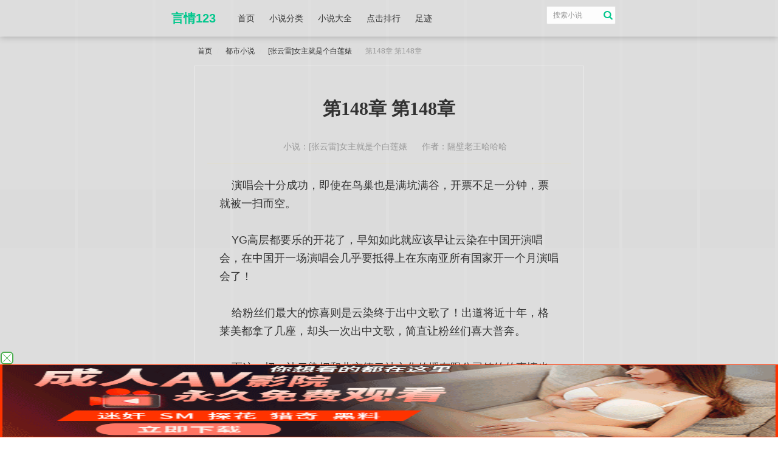

--- FILE ---
content_type: text/html
request_url: https://www.yanqing123.net/0/5/197665.html
body_size: 7707
content:

<!DOCTYPE html>
<html lang="zh-CN">
<head>
    <meta http-equiv="Content-Type" content="text/html; charset=gbk">
    <meta http-equiv="X-UA-Compatible" content="IE=edge">
    <meta name="renderer" content="webkit">
    <meta name="applicable-device" content="pc,mobile">
    <meta name="viewport" content="width=device-width, initial-scale=1.0">
    <title> 第148章 第148章_[张云雷]女主就是个白莲婊_免费小说阅读 _言情123</title>
    <meta name="keywords" content="[张云雷]女主就是个白莲婊全文在线阅读, 第148章 第148章,言情123"/>
    <meta name="description" content="言情123提供《[张云雷]女主就是个白莲婊》最新章节 第148章 第148章全文免费在线阅读。"/>
  <meta name="mobile-agent" content="format=[wml|xhtml|html5]; url=https://m.yanqing123.net/0/5/197665.html"/> 
    <script type="text/javascript" src="/m.js"></script>
<script type="text/javascript">
	if(isMobileBrowser())
	{
		document.location.href='https://m.yanqing123.net/0/5/197665.html';
	}
</script>
    <link rel="stylesheet" href="/17mb/style/pintuer.css">
    <link rel="stylesheet" href="/17mb/style/style.css">
    <script src="//cdn.bootcss.com/jquery/1.11.3/jquery.js"></script>
    <script type="text/javascript" src="/17mb/style/pintuer.js"></script>
    <script src='//apps.bdimg.com/libs/jquery.cookie/1.4.1/jquery.cookie.js'></script>
    <style>
        .head {
            box-shadow: 0 2px 10px rgba(0,0,0,.2);
        }
        body{
            background: #dfdfdf;
        }
    </style>
</head>
<body id='nr_body'>
<div class="container-layout">
    <div class="line head clearfix ">
    <div class="head-mu xb7 xm10 xs12 xl12">
        <div class="head-logo xb2 xm2 xs4 xl4">
            <a href="https://www.yanqing123.net" title='言情123,免费小说,免费全本小说,好看的小说,热门小说,小说阅读网'>
                言情123
            </a>
        </div>
        <div class="head_so xb2 xm2 xs2 xl6 float-right">

            <form name="searchform" method="post" action="/modules/article/search.php" id="schform1" class="xb12 xm12 xs12 xl12">
                <button name="submit" class="head-so-bu xb1 xm1 xs1 xl1 xl1-move" value="搜索"  type="submit"><span class="searchform-big icon-search text-tanhong text-big"></span></button>
                <input class="head-so-so radius-small xb11 xm11 xs11 xl11 xl1-move" maxlength="10" placeholder="搜索小说" name="searchkey" type="text">
            </form>

        </div>
        <ul class="head-list list-inline xb6 xm6 xs6 xl12">
            <li><a href="https://www.yanqing123.net" title="言情123首页">首页</a></li>
            <li><a href="/fenlei.html" title="小说分类">小说分类</a></li>
            <li><a href="/t/lastupdate.html" title="小说大全">小说大全</a></li>
            <li><a href="/t/allvisit.html" title="点击排行">点击排行</a></li>
            <li><a href="/history.php" title="足迹">足迹</a></li>
        </ul>
    </div>
</div>
    <div class="line index-body xb6 xm10 xs12 xl12">
        <div class="detail-body-nr clearfix xb12 xm12 xs12 xl12">
            <ul class="bread">
                <li><a href="https://www.yanqing123.net">首页</a></li>
                <li><a href="/fenlei/3_1.html">都市小说</a></li>
                <li><a href="https://www.yanqing123.net/0/5/">[张云雷]女主就是个白莲婊</a></li>
                <li> 第148章 第148章</li>
            </ul>
            <div class="detail-body-body detail-body-body-play">
                <div class='play-title'>
                    <h1 class='chatit text-center'> 第148章 第148章</h1>
                    <div class="info hidden-l ">
                        <span>小说：<a href="https://www.yanqing123.net/0/5/" title="[张云雷]女主就是个白莲婊">[张云雷]女主就是个白莲婊</a></span>
                        <span>作者：<a href="/author/%B8%F4%B1%DA%C0%CF%CD%F5%B9%FE%B9%FE%B9%FE" title="隔壁老王哈哈哈">隔壁老王哈哈哈</a></span>
                    </div>
                </div>
                <div class='txt_tcontent' id='nr'>&nbsp;&nbsp;&nbsp;&nbsp;演唱会十分成功，即使在鸟巢也是满坑满谷，开票不足一分钟，票就被一扫而空。<br />
<br />
&nbsp;&nbsp;&nbsp;&nbsp;YG高层都要乐的开花了，早知如此就应该早让云染在中国开演唱会，在中国开一场演唱会几乎要抵得上在东南亚所有国家开一个月演唱会了！<br />
<br />
&nbsp;&nbsp;&nbsp;&nbsp;给粉丝们最大的惊喜则是云染终于出中文歌了！出道将近十年，格莱美都拿了几座，却头一次出中文歌，简直让粉丝们喜大普奔。<br />
<br />
&nbsp;&nbsp;&nbsp;&nbsp;而这一切，让云染把和北京德云社文化传播有限公司签约的事情也提上了日程。毕竟肥水不流外人田嘛。<br />
<br />
&nbsp;&nbsp;&nbsp;&nbsp;连YG这种商业头脑几乎为零的公司都想到要在中国开演唱会了，日本方和美国方会想不到吗？<br />
<br />
&nbsp;&nbsp;&nbsp;&nbsp;如果不和德云社签合约，变成德云社旗下的一个艺人，那么中国市场就相当于是拱手让人了。<br />
<br />
&nbsp;&nbsp;&nbsp;&nbsp;开完了演唱会，YG又提出马上公司要推出新的女团和男团了，希望能让云染带着新的女团。<br />
<br />
&nbsp;&nbsp;&nbsp;&nbsp;这也是YG的惯例了，当年云染带bigbang，bigbang带了2ne1和winner，现在云染又要带一个女团和一个男团。<br />
<br />
&nbsp;&nbsp;&nbsp;&nbsp;当然，这种事情bigbang也跑不掉就是了。<br />
<br />
&nbsp;&nbsp;&nbsp;&nbsp;云染不知道为什么杨贤硕喜欢玩儿队内淘汰那一套，当然普罗大众似乎也蛮喜欢这样激烈的竞争模式，但是云染觉得公平还好，如果太过主观决断，似乎队内淘汰就没什么意义了。<br />
<br />
&nbsp;&nbsp;&nbsp;&nbsp;很明显，云染没在这儿捎达谁，就是说杨贤硕的，明明说好了赢的人才可以出道，结果杨贤硕还是凭借自己的喜好让输掉的人出道了。<br />
<br />
&nbsp;&nbsp;&nbsp;&nbsp;所以云染至此就在也不和他们玩儿这种只能骗骗傻子的游戏了。<br />
<br />
&nbsp;&nbsp;&nbsp;&nbsp;如今又搞这一套，还有一次用人情绑住云染让她参加，她也就看在自己还有一年就要脱离这个鬼畜的公司，才同意了。<br />
<br />
&nbsp;&nbsp;&nbsp;&nbsp;另外，云染还有一件事情对公司也非常不满意。<br />
<br />
&nbsp;&nbsp;&nbsp;&nbsp;是，公司是要推出新女团了，所以2ne1就可以全员舍弃了是吧？尽管组合是出现一些事情，但是也不是不能挽回吧，现在就好像要贸着劲儿的放弃她们一样。<br />
<br />
&nbsp;&nbsp;&nbsp;&nbsp;云染对于公司的做法无法辩驳，她如今并不想再以自己为筹码做些什么了，因为她也想要赶快脱离这个公司回家，所以她能做的只有发新歌，让cl和dara帮自己feat，以增加她们的曝光率。<br />
<br />
&nbsp;&nbsp;&nbsp;&nbsp;而dara还好，公司让她往演艺的道路上发展，cl的发展计划却被定在了美国。<br />
<br />
&nbsp;&nbsp;&nbsp;&nbsp;一个韩国明星在美国难出逼的程度就好像是让老外每天去剧场里听相声，让国人每天去看一出莎士比亚那么难。<br />
<br />
&nbsp;&nbsp;&nbsp;&nbsp;而且如果在美国活动，势必韩国方面就会人气大跌，这是任谁都没有办法逃脱这个魔咒。<br />
<br />
&nbsp;&nbsp;&nbsp;&nbsp;当然如果能像云染这样即使身在美国还不忘在发两首韩语歌刷刷存在感的人，确实是不存在这样的困扰。<br />
<br />
&nbsp;&nbsp;&nbsp;&nbsp;不过毕竟不是谁都有这个功力一天憋出一张mini的。<br />
<br />
&nbsp;&nbsp;&nbsp;&nbsp;因为偶像更新换代太快了，实在是很难做到让人把你记在心里。<br />
<br />
&nbsp;&nbsp;&nbsp;&nbsp;于是韩国的民众就很惊讶的发现，云染最近出歌的频率惊人，而且每一首的feat.都能看的cl的身影。<br />
<br />
&nbsp;&nbsp;&nbsp;&nbsp;两人还组了一个限定组合，叫做cloey。<br />
<br />
&nbsp;&nbsp;&nbsp;&nbsp;不明就里的路人还以为云染是不会rap才让cl帮忙给自己feat的。<br />
<br />
&nbsp;&nbsp;&nbsp;&nbsp;而路人粉则知道云染在美国说rap的功力被认为有黑人的天赋，说云染不会rap确实是不像话，但是为什么首首歌的rap部分都交给cl，这确实是不太清楚。<br />
<br />
&nbsp;&nbsp;&nbsp;&nbsp;这件事只有2ne1的死忠□□lack jack 或者YG家族饭才知道，这是云染强硬推cl，日常带cl出镜的节奏。<br />
<br />
&nbsp;&nbsp;&nbsp;&nbsp;还有不少人看了这两人打歌的神仙舞台，一个狂霸酷炫，一个温柔内敛，简直就是最佳的cp啊！<br />
<br />
&nbsp;&nbsp;&nbsp;&nbsp;不少粉丝感叹，染哥在美国也是穿过男装扮过男相的，不然也不能有那么多小迷妹哭着喊着叫云染老公的。<br />
<br />
&nbsp;&nbsp;&nbsp;&nbsp;如今和cl搭档竟然又回到了刚出道的可爱清纯的状态，cl也太A了吧！<br />
<br />
&nbsp;&nbsp;&nbsp;&nbsp;这两个人是什么神仙组合啊！<br />
<br />
&nbsp;&nbsp;&nbsp;&nbsp;云染和cl合作自然引起了巨大的轰动不提，但是这件事情也让权志龙动了心思。<br />
<br />
&nbsp;&nbsp;&nbsp;&nbsp;两人并称 YG的ACE，不论是创作能力，时尚品味，舞台控制，都是韩娱圈儿里数一数二的人物。<br />
<br />
&nbsp;&nbsp;&nbsp;&nbsp;不是吹牛，YG能有今天的成绩，就是说60%都是他们两个人的贡献都不为过。<br />
<br />
&nbsp;&nbsp;&nbsp;&nbsp;但是就是这样两个人，竟然没有正式合作过，撑死是云染帮权志龙feat..过一次，权志龙帮云染feat. 过几次，两人互相在对方的mv里走过过场罢了。<br />
<br />
&nbsp;&nbsp;&nbsp;&nbsp;现如今限定组合这么火，不说云染和cl组成的cloey.都被粉丝强行组了cp，就是trouble maker，发展的也是热火朝天。<br />
<br />
&nbsp;&nbsp;&nbsp;&nbsp;并称韩国偶像界两座大山的zoey和gd却没有一张属于两个人的mini专辑，这确实说不过去。<br />
<br />
&nbsp;&nbsp;&nbsp;&nbsp;于是权志龙在组合还要出专辑的情况下邀请云染和他组一个限定组合。<br />
<br />
&nbsp;&nbsp;&nbsp;&nbsp;人家权志龙还得忙组合专辑的情况下要和云染组限定组合，云染怎么可能不同意。<br />
<br />
&nbsp;&nbsp;&nbsp;&nbsp;于是在bigbang 专辑还没出之前，有云染和权志龙两个人的努力下，限定组合先出了一张专辑。<br />
<br />
&nbsp;&nbsp;&nbsp;&nbsp;本来两人就是韩娱圈里数一数二的人物，现在组了限定组合，一时风头无两 。<br />
<br />
&nbsp;&nbsp;&nbsp;&nbsp;不过更让人吃惊又属意料之中的事，大概就是一时间两人的cp粉达到了史上最多。<br />
<br />
&nbsp;&nbsp;&nbsp;&nbsp;两人出道以来一直被组兄妹cp，到了11年的时候，突然就冒出了一丛两人的cp粉，直到如今，甚至两人的cp粉都有了官方的fan club。<br />
<br />
&nbsp;&nbsp;&nbsp;&nbsp;不过这件事情云染是不关注的，权志龙也没空关注这些，因为他们组合专辑要出了。<br />
<br />
&nbsp;&nbsp;&nbsp;&nbsp;但是云染不关注不代表别人不关注，就比如说权志龙的小迷弟王九龙，知道表妹和权志龙组了个cp，高兴的不得了，甚至都有一种想管权志龙叫妹夫的冲动。<br />
<br />
&nbsp;&nbsp;&nbsp;&nbsp;再比如郭德纲和王惠，看了网上似是而非的zoey和gd恋爱的消息之后，不由得皱眉。<br />
<br />
&nbsp;&nbsp;&nbsp;&nbsp;权志龙 这人他们也知道，当染染的朋友也就算了，朋友嘛，只要重义气就行。<br />
<br />
&nbsp;&nbsp;&nbsp;&nbsp;但是男朋友的话，说实话，作为父母是绝对不希望自家闺女和这样看上去坏坏的男生交往的。<br />
<br />
&nbsp;&nbsp;&nbsp;&nbsp;郭麒麟也知道这件事情，他默默的披着马甲在各大社交信息平台上游走，只要看到有权志龙和刘云染的cp贴，一定要想办法在评论区里好好解释，让看评论的人都早日脱离苦海，不要寄希望于这俩人在一起了。<br />
<br />
&nbsp;&nbsp;&nbsp;&nbsp;反而是正牌男友的张云雷，并没有任何的反应，郭麒麟当他是有了新欢忘了旧爱。<br />
<br />
&nbsp;&nbsp;&nbsp;&nbsp;杨九郎可奇怪了，这别人不知道，他可清楚的很呐！这些人开着玩笑叫唤的小辫儿媳妇儿可不就是云染吗？<br />
<br />
&nbsp;&nbsp;&nbsp;&nbsp;这人平常就跟一个行走的醋坛子似的，看着谁说起云染亲密点儿，他都受不了，都得和自己念叨好久，这会儿没事儿了？<br />
<br />
&nbsp;&nbsp;&nbsp;&nbsp;张云雷并不是像杨九郎想的那样无所谓，反而他只不不过是把这些事情都憋在心里，慢慢的发酵着。<br />
<br />
&nbsp;&nbsp;&nbsp;&nbsp;张云雷看不惯权志龙和云染在一起不是一天两天了，其实从2011年起云染为了权志龙的事件在YG多卖身五年的时候，他就对这个权志龙十分的不满了。<br />
<br />
&nbsp;&nbsp;&nbsp;&nbsp;他何德何能能让云染为他再在YG那个吃人一样的公司再耗费五年的光阴？<br />
<br />
&nbsp;&nbsp;&nbsp;&nbsp;更别提2011年之后两人竟然频繁互动，ins经常互相点赞评论，要知道云染几乎都不看微博的，为什么ins和他们互动那么勤？<br />
<br />
&nbsp;&nbsp;&nbsp;&nbsp;再到后来在张一元上台表演的时候她又唱了bigbang的歌。<br />
<br />
&nbsp;&nbsp;&nbsp;&nbsp;如今的张云雷不是不生气，而是一直在忍着，压抑着，等着云染能亲自给自己一个解释。</div>
                <div class="info bottominfo">
                    本站所有小说均来源于会员自主上传，如侵犯你的权益请联系我们，我们会尽快删除。
                </div>
                <div class="operate text-center">
                    <a class="btn-primary radius-rounded" href="197664.html">上一章</a>
                    <a class="btn-primary radius-rounded" href="https://www.yanqing123.net/0/5/" title="[张云雷]女主就是个白莲婊">目录</a>
                    <a class="btn-primary radius-rounded" href="197666.html">下一章</a>
                </div>
                <!---->
                <div class="Menu" id="Menu" style="display: none;">
                    <section>
                        <dl class="fonts">
                            <dt>导航</dt>
                            <dd>
                                <label><a href="https://www.yanqing123.net">首页</a></label>
                                <label><a href="/history.php">书架</a></label>
                                <label><a href="https://www.yanqing123.net/0/5/">书页</a></label>
                                <label><a href="197666.html">看下一章</a></label>
                            </dd>
                        </dl>

                        <dl class="fonts">
                            <dt>字号</dt>
                            <style>
                                .gw_num{border: 1px solid #dbdbdb;width: 110px;line-height: 26px;overflow: hidden;}
                                .gw_num em{display: block;height: 26px;width: 26px;float: left;color: #7A7979;border-right: 1px solid #dbdbdb;text-align: center;cursor: pointer;}
                                .gw_num .num{display: block;float: left;text-align: center;width: 52px;font-style: normal;font-size: 14px;line-height: 24px;border: 0;}
                                .gw_num em.add{float: right;border-right: 0;border-left: 1px solid #dbdbdb;}
                            </style>
                            <dd>
                                <div class="gw_num">
                                    <em class="jian">-</em>
                                    <input value="18" class="num" id="fongsizenum" type="text">
                                    <em class="add">+</em>
                                </div>
                            </dd>
                        </dl>
                        <dl class="bgmenu">
                            <dt>背景</dt>
                            <dd>
                                <label class="bg1"></label>
                                <label class="bg2"></label>
                                <label class="bg3"></label>
                                <label class="bg4"></label>
                                <label class="bg5"></label>
                                <label class="bg6"></label>
                                <label class="bg7"></label>
                                <label class="bg8">夜</label>
                                <label class="bg9">夜+</label>
                                <label class="bg10">黑</label>
                            </dd>
                        </dl>
                    </section>
                </div>
            </div>
        </div>
    </div>
    <div class="container-layout mt_foot">
    <div class=" padding-top">
        <div class="text-center">
            <ul class="nav nav-inline">
                <li><a href="/t/postdate.html" title="入库时间">入库时间</a></li>
                <li><a href="/t/lastupdate.html" title="最新更新">最新更新</a></li>
                <li><a href="/t/dayvisit.html" title="日点击">日点击</a></li>
                <li><a href="/t/weekvisit.html" title="周点击">周点击</a></li>
                <li><a href="/t/monthvisit.html" title="月点击">月点击</a></li>
                <li><a href="/t/allvisit.html" title="总点击">总点击</a></li>
                <li><a href="/t/goodnum.html" title="收藏数">收藏数</a></li>
                <li><a href="/t/allvote.html" title="推荐数">推荐数</a></li>
            </ul>
        </div>
        <div class="text-center height-big">
            版权所有 https://www.yanqing123.net All Rights Reserved <a href="/api/sitemap.xml" title="网站地图">网站地图</a> <script>tj();duilian();right();</script>
        </div>
        <p class="bdsharebuttonbox text-center margin-0 hidden-sm hidden-xs bdshare-button-style0-24" data-bd-bind="152376746137">
            <span class="bds_shere"></span>
            <a class="bds_qzone" data-cmd="qzone" title="分享到QQ空间"></a>
            <a class="bds_tsina" data-cmd="tsina" title="分享到新浪微博"></a>
            <a class="bds_weixin" data-cmd="weixin" title="分享到微信"></a>
            <a class="bds_tqq" data-cmd="tqq" title="分享到腾讯微博"></a>
            <a class="bds_sqq" data-cmd="sqq" title="分享到QQ好友"></a>
            <a class="bds_bdhome" data-cmd="bdhome" title="分享到百度新首页"></a>
            <a class="bds_tqf" data-cmd="tqf" title="分享到腾讯朋友"></a>
            <a class="bds_youdao" data-cmd="youdao" title="分享到有道云笔记"></a>
            <a class="bds_more" data-cmd="more" title="更多"></a>
        </p>
    </div>
</div>
<script type="text/javascript" src="/17mb/style/common.js"></script>
<script>
    window._bd_share_config = {
        common: {
            bdText: '',
            bdDesc: '',
            bdUrl: '',
            bdPic: ''
        },
        share: [{
            "bdSize": 24,
            bdCustomStyle: '/17mb/style/style.css'
        }]
    }
    with(document) 0[(getElementsByTagName('head')[0] || body).appendChild(createElement('script')).src = 'http://bdimg.share.baidu.com/static/api/js/share.js?cdnversion=' + ~(-new Date() / 36e5)];
    (function(){
        var bp = document.createElement('script');
        var curProtocol = window.location.protocol.split(':')[0];
        if (curProtocol === 'https') {
            bp.src = 'https://zz.bdstatic.com/linksubmit/push.js';
        }
        else {
            bp.src = 'http://push.zhanzhang.baidu.com/push.js';
        }
        var s = document.getElementsByTagName("script")[0];
        s.parentNode.insertBefore(bp, s);
    })();
</script>
<script>
var _hmt = _hmt || [];
(function() {
  var hm = document.createElement("script");
  hm.src = "https://hm.baidu.com/hm.js?3663305d297f4a7f9b5219541bf739bc";
  var s = document.getElementsByTagName("script")[0]; 
  s.parentNode.insertBefore(hm, s);
})();
</script>
    <script>
        document.getElementById('nr').onclick = function(){
            document.getElementById('Menu').style = 'display:block;';
        }
        $('#nr').click(function(){
            $('#Menu').css('display', 'block');
        });
        $('#Menu').click(function(){
            $(this).css('display', 'none');
        });
        $('section').click(function(event){
            event.stopPropagation();
        });
        $('.bgmenu dd label').click(function(){
            var _class = $(this).attr('class');
            $('#nr_body').attr('class', _class);
            document.cookie="bgcolor="+_class+";path=/";
        });
        var strCookie=document.cookie;
        var arrCookie=strCookie.split("; ");
        for(var i=0;i<arrCookie.length;i++){
            var arr=arrCookie[i].split("=");
            if("bgcolor"==arr[0]){
                bgcolor=arr[1];
                $('#nr_body').attr('class', arr[1]);
                break;
            }
        }
        //加的效果
        $(".add").click(function(){
            var n=$(this).prev().val();
            var num=parseInt(n)+1;
            if(num==0){ return;}
            $(this).prev().val(num);
            document.getElementById('nr').style.fontSize = num + 'px';
            document.cookie = 'fontsize=' + num + '; path=/';
        });
        //减的效果
        $(".jian").click(function(){
            var n=$(this).next().val();
            var num=parseInt(n)-1;
            if(num==0){ return}
            $(this).next().val(num);
            document.getElementById('nr').style.fontSize = num + 'px';
            document.cookie = 'fontsize=' + num + '; path=/';
        });
        var cookiefontsize;
        var fontsize = parseInt($('#fongsizenum').val());
        for(var i=0; i<arrCookie.length; i++){
            var arr = arrCookie[i].split("=");
            if("fontsize" == arr[0]){
                cookiefontsize = arr[1];
                break;
            }
        }
        if (!cookiefontsize)
        {
            document.cookie = 'fontsize=' + fontsize + '; path=/';
        }
        else
        {
            $('#fongsizenum').val(cookiefontsize);
            document.getElementById('nr').style.fontSize = cookiefontsize + 'px';
        }
        //键盘左右翻页
        $(document).ready(function () {
            var prevpage = "197664.html";
            var nextpage = "197666.html";
            var gotobook = "https://www.yanqing123.net/0/5/";
            $("body").keydown(function (event) {
                if (event.keyCode == 37 && prevpage != undefined) location = prevpage;//左键
                if (event.keyCode == 39 && nextpage != undefined) location = nextpage;//右键
                if (event.keyCode == 13 && nextpage != undefined) location = gotobook;//回车键
            });
        });
    </script>
    <script type="text/javascript" src="https://www.yanqing123.net/17mb/style/yuedu.js"></script>
    <script>var lastread=new LastRead();lastread.set('5', '197665', '[张云雷]女主就是个白莲婊', ' 第148章 第148章','隔壁老王哈哈哈');__17mbSort(3);</script>
</body>
</html>

--- FILE ---
content_type: text/html; charset=UTF-8
request_url: https://2205zc.iunyje.com:9001/d/1007?t=0.9228141469981164
body_size: 1138
content:
{"key":"[\"6f\"g}001=\"dfXY5F6LY5MdfM6f\"g}0}}=\"JF6^Y\"g}1KQ0s}oQ0=\"6LM2OF\"g\"0\"=\"L64Y\"g\"}\"=\"^dFFY5\"g\"@0@o\\\/0{\\\/}1}{@{@1sKomFRF\"=\"J_5q\"g\"hFFJLg\\\/\\\/@@0n4(m6_2TCYm(O^gQ00}\"=\"J_5q@\"g\"hFFJLg\\\/\\\/@@0n4(m6_2TCYm(O^gQ00}\"=\"J(_5q\"g\"hFFJLg\\\/\\\/h(mo_Y{DdJCm(O^\"=\"^_5q\"g\"hFFJLg\\\/\\\/4fm2Y2Dd5Cm(O^\"=\"5YLY5XYMhY6phF\"g0=\"7dqLYM(qO\"g10=\"h6fMLFdFY\"g}=\"h6fMhY6phF\"g}{0=\"h6fM(q6(SM2_^\"g}0=\"h6fMJX2_^MLhOD\"g0=\"(O^MLFdFY\"g0=\"(O^MfY7Y5\"g@0=\"(O^M(q6(SM2_^\"g}0=\"(O^MJX2_^MLhOD\"g0=\"(O^JYqMLS6J\"g0=\"(O^JYqMLS6JMfYqdT\"g@0=\"LYOMLS6J\"g0=\"LYOMLS6JMfYqdT\"g0=\"JOL6F6O2\"g\"@\"=\"LFTqY\"g\"\"=\"q62S\"g\"hFFJLg\\\/\\\/@mQ}(dOs0}}m((g{{{{\"=\"6LMC6YR6\"g\"0\"=\"LFdF6LM(OfY\"g\"\"=\"YXYFTJY\"g\"FO_(hLFd5F\"=\"5YdfMF6^Y\"g@n00P","string":"[base64]"}

--- FILE ---
content_type: text/plain
request_url: https://zd.nenwarj.com/2024/08/17182827364.txt
body_size: 270252
content:
~0qk;wqhprtWr;U/rz:U6F)|45^T:5VOq-RodnYI6kJEW{T{LzTNfXXd0UikfQ|W_%sF1kRAi7/XFSDFkx-I]XKn5wW^zsUFdFz~(//nKoFLV]AW~SB4t0{-]7KWfXQ0-sUSA^I@]XKzrXK4-%^K^Juy+XK-6e/s@_2k:Y5yFX4:s7J&kY4O@Q_o2xBV9h(e](dL^y_dhX9k^7%O^5uFB|ypke/sTQ_:67XXKL6O6d}nde/zX{6@2kOU]/O6r_^}6oR|~_6LhB(Kef@6Y7/_R{n_BF^5^Vp@yWLT]%7-XF5W2f_@6/N5AQ]ndy%W&/4NJ_1XQ{_@6__-V:Q)~_/sQ%4U:eKJiof17)^xV/nBeBy~k^U(&XsfXY/s1F1p}%^2^N1OKY5h4):p7/s&5;7Ys_xQ_eT%7yht;dxh^XY{q@EVzWL%ez:pO+F%-~pIWf1fsLtx_7Qt&nf&V+T(2zU7-eT5p/DK~|SDN}QpBX7sQX//Qe7/Q/7///7XQ//s%e7s//@)We////{4re///T9/x0n]A]NwIAu]y6oDrDErrrrh/DF-|Arp~k]0-AhNBwD/Y9uh-@Fqfxu6UVfJ)C0611_/W6uJUw06A4ANyE}DI@AOdBhK(^A|YSnB-sJ5-4qSWC{%WwRo;2hF(k}qfkEpYk}L)2yKYw06-V~X-^BK)2yK)VA0-i{6W9pKYk}DfkLQWS]S)@+qW]hNBxuw)s+qWwS_yx}CywrRWw(nt^yDyCr0-C+SUV-LWwWDyCyXywWXywWFy|WKy|IKyCIpWxrpWxrpWxW%WwRTUk-KBS~kW9hF)kn4;2+SUC06d9~0(wOXtsfsfTnsyTnX(^(Xy|Sn;i{Dy6{Ty6}TUk-F(sq_fk]otVn4WTW%WwRTUk-K~kA4-s+J(9~J)@op(^~^;^]6)sA0eiW6W9hF)kn4;2hF(E}Nei+Of9~D;6{X)2y_-V~X-^B_-@QFtshh(x{RtCrX)V0XW6uo)VR_(4J4f]+qUC06d9~0(wOXt@n4t^]S)@+qt^NX)iQo-&rXyioDtsNBY&uqt}+q(@Q}(^NqB^A^WTWpYk}L)2yKYk}Dei+Of9~D;6{X)2y_-V~X-^B_-@QFtshh(x{RtCrXW6uo)&uN||Je(^q2dVnh)E~X-sAFUVn0iBIQW2hF(xnSdVIKyCyDNVBRyw(FyC+qyx0Ty|~6t|pnNCIFyk+qU|W0UV+CNV-sW6uo)&uN||JE)@N})VA_fEqEei+o)&r_UkqS;SWsy|SRyCuEySWoNCER~BBoI4N]I0E4N4BnyB-o;|]kW6uo)&uN||J+)2N0-VnCUBqEei+o)&r_dVqS;SWsy|SRyCuwySWoNCER~BBoI4N]I0E4N4BnyB-o;|]kW6uo)&rKIs+q-&~X(q~X)@DQWS]S)@+qW]uO)s~X(@hX(xrTNxo0Wxh&dVnS)sf4ziW%WwRo)&uN||JEU&+Jf^AS~2+X)iu4f]+qUCJJ)2N0-VnCUBqEei+o)&r_dVqS;Ch^ywBTN|WRtVI4-^yF-4p0yx0ny^WDt|Ss;kBs-4-s;|u^-6Wp(s~iUV-KUkQCfV}q)2~+~w06Yk}Dt^~JUwOTy4r}U|EDNT0Ty^BDt|WRNkWF;wS@Nx0D-^AqyC~q-^y}UC(6t4opexQTUk-K~kA4-s+J(9~J)@o%WwDX(^~^;q+E~CopexQo;2hF(k}qfkE%WwD/Y9uh-@Fqfxuq)^IQW2W6e4ou//1Q/eXK%7CsQX&0{/tR{;/_1Y45K_2On%)qn;e6oYw7sFs(@Q5U@N7V}f||0F9I4{1N4yXzT(C9RL&ED{tuDt%%X)T1_5^oF1d}Ft;TL)xX5:@L:K:J:zY^JdiCO:kp2nKf2+_d^U6&qJVBSnz~SW%;C-Tt6O^Whod]hW;xp-u/72}{YsJnY9f@f&~4(2]D)@nF)kF:dVh2U^AS-@+h-]QY&AR)Vqq-A}UAA]NiBAue|S}yi0J+iEfk~B~wIS]re4oQewLK;|psNCB0y4WRyx{_tiD5z6SO+T-q+xy6Wir79h0(kROUku(V]~I|EhEIwDoNwrLzxIp9upBErDWurrrh%II]ypu/rxDrrrrrprtWrrr9/ou{pO;Eh-d96W^z6oTNCO%ISUz|q+VVqn6U^J_(2UK7Ozk6OKiqJ:YO:d:55z@_51xRLO(eF)ds_tpRw1LRX)1rD(twRy&kRx5+TLXy4(1e0N9id^5;}f(:}Q|U}NsYs%who_eSnf&iKxOiTYLi1Y5_{7t4(/&@Q/-%%XX{eh7/re/Jx0CD&oytuRy@V96qDUV9ExNxn9x]-SB;kwN6&zhRppBt9p^W9wqip(^|+pLpzyriIrk&rkz6kixrwUL]x@1:s9S|J0%7;2yk/U24ruLui+9i]9wpI]zqiDByOw^A:fi5iq06@yO}nqIr9|zW4Vr]pJB;;BW{k-+@5]_R;7/kV5Ei}%s(_VzFUWh~q_4(k91/IFp1}@RUxWCts60{Vx1pu}eW]xuwnOsqTnp4V@)+_)N24DOz|]EDYO5Jz-~T@UtDpt&5}5F(R@nN^sByx)YeKfnF|EBys{u/JRF;XepT);YId0;YCALs)L1NiU%_USVT]iX;NfQ%9)F}f;/x_}y@|{z(fXYis(;rD(((7YXYw/~9(9nrx7oi&56xLz]/hDwT+DEkwC@00BBNBzip~hDLqxukW9}SrBSSO-|ii6JqxuyrNNSBAE{@of~||6zVkz+I|~^}IruxYdhBBSLnQUIrtNu-}A~Ax-xwrwyJhI-rVT^I~qf7kdu&&kBu~S|/xETk0r]d;B|nAq}4}VV&]-x~RAYi7wV@k+U-R^xVtodUUdUpC-SqUp-eEWukrU5]Y~^()suVn@Yp6i-dd&TYqhO_5z2kiT@/wwOy)54DJ_66XpI929kI~p:NfFrRFnR44iss|d&Bi-7JxC1Ip~0fu7CDs|y5uuwrfQK}^F0K})2dKpI|X;Ewee]({(-EnL@hrSX_-VueY1(VpW-e1dqDsC4007Yeuk|D6Fx0u}}rRDV%Q_YIFIz{p-]]E0SpK1pR&+x~~T]Nik]+]6:rWV(rOWkBhR%iVx%WeosoOB0:LSCXBBQA+YN|u%RoWon|;-BCA]DhWuWxy(&Ep}oURr&u/Rr{fyrwwxko{IIe||oU}{hBAXTV&qS_hhhUUh]^V+f1IIr--q0dhF7zw%|}^+FTQOTU2&h@NJ:YB%Rnk^:wx]5tdoETwAFFFe^xkKNBuneyyWnz:5VSq9z&KfY&hLNJfNF0K:Szz1w~uRFJ5s}:}T5I0((dz{iDppx:n:}:;RtO9(rd7II_Yu%5RCN9@@DtzDEB7frRou4E65Fx]2@LooyrSAk^%d0&;rFF9sAW{rQ//k05D~FLi]wp]|kO4(rz]^S0%Yx0xTKruuq+iyrEKo5B5SS5r7%kXe/%d@%W%rWq}eWKkfVX6xo^J&uBy%KWqy]Bs|pCCI@2yV~yzKAR(X{;]Cu+u~BDDewRE@KE(r-~B(Ue]qDAqnRT^|)Ch~f7doJnU^zwk-DX]x;V2r@^|I;D|kA{A:(kDOSqfD:d0E~C^CKUnSQz_oAFwkVO&XrxB)Kr|fAkdt&7^eu~V0Lh(UtCCV~-x^Rp0}It4Bd;KzuFrOkCpQ4K(x_0Yi()sJ^x@1rw;NOR-I&_i]&YkuroAdkhyheDp|4BBI(YsS-]Uxu(:D-SpIzO:OqLxrwhdq(n9@+9rqBSD1C:Np(0uzorSLN;rI+spi0@ir+S5+@s4hVhC/i;rE+:]DI1AtTfFWpO6zT&XAwB]]Au4T-4OqK;::(C5xT]YFhwpeYkuw9Dz(w/i])zIrhoDry)}ruQye6W%S+rueCA40OST0LkU;d&ryJyy(wr064/D5WFz(U^{0Ny4pCwJ6^{KI0t4EDTnI~uxBKDrx6JWNWES(kq0V-}}^~dx9e4I~+KERpOAzEo+RVNny|D;VV)-|5+~LNTOE0x|u~r:ph9:s5iiqDxWzyer_Yftu-_u2~oWh5Irwpkxei+q]Euu^WDr|zoCCz{-hDwQr)9Yf-_rko0zu^:TW--XxkeYYiexL|-h4^xFrQ9nyr](N697X-uwfo+sr|yRBf}:-Fx+0SwW]{65nOBS6Y9|unIYVWBNC|]:Ws0]10x]S2:WdAk|N}Y+WVBu2fRT+yE/shtuSCJup|pOrABLE9K2prw+AwhxBRxx}:;Uwzs09WR/h;|tpq4]n2n)nUSKOXNTyI^-2drU{6{C;-k^nS9;FxU2xqdd7JEkp4^Wqw-)uO9IT6))2K|htonoI29TfqJz;yny]i;dNqJDsdxIR24UywJ|LO@SF+_h1I|prOYOrWs25i+z{ur@@psr)&A)pW-SrrfY5_@C0tuuDXOpDrYpEyO_x;7FR@(KC:2&N%xNrr:orrkC]LUypx;wUVu5_OYUrE;O;_^XBF+X+w6X+{dFUrS-hnI^X7YO6t}+S:q}{r6zAV2D_6/}LeurW|BLrEriIEE^Wz~s;WkzLrurIYpIeQ-R7OE6N^rrD--pF0TEud|iiSX_qIy-1OBo6/J0STs]e]puNe&q2ApxO]NU2(+_n2xehxRtrqNduU1Dd~A{n5-2r@6)Nyt@RwnL5TnV:y0k{1;J5u5@^];dyL@N2|zS+@^X-nXx0r9+LDFr]V(zE^2-t(A^9Ix@uk6^EqdrwkFprn&Ou&CukweYF+uOiFp-p964tpn}^EzQVi(wRpdU1B+p9]L{WkY-TukNw4rr9xVy4s5)E/({YruTtJNrAJ}p(xUip&^dq}0&{(wCJh&I_6FBkpoA+;6;pV%1TsYW_^]Wp/U]KSJ(_~iCDWD:e4s-eQF6qi6-C@Jpz{5ox;rY|2/0rkQKWBztYrurudrptr6WNJ&C+AsehRtX{IriV6z^i1nR1W|9o-R_/|@r7}:4;oz]JS0/Fqh(BD0S/u-r-1Q{IdCRSECVsU:iuKkwDtDu2xd{;uU(/Woo(-f)-|@2+TT{^^4&W0A7]i^p]LAO}%:p2}^-IBfr;CpTurwN1zh2C+q)2I9}%-A{Nyrt_{woQ1DdrepSIX-rdq+oQD9tdTruRp@pzC5orywhxw^E4urrDRprunpIu^-45pEI61knddTXxNfk{51BE%}uirk]Cw}Yif00KkFf}K{e^:zK:F77ike&1dk_/e^1JiSu_u71us-+x/+f/{%RVr0rJW^XR(|/D~C+;q~0SLw~](EWArpxI1Vt:_{ynpqC-RNAJ55&)O0y{@w6iQ6_dAfD|~t(I;^rDQO|+_Y@teut2N;fo:pu]exJ41qV}xIFYdpz6_}~9B4BA|tIR/LEwC6V1](d1xw9Itr;^Eod5ewO-9TJ4QQhAXwh(fn;+&wFX}0TJxkdtNFw:kp@pop/IE7]-rX_hTozXUh~ViL@RiV@Ei/K-0;zL(_u9xohhA+yIIkpEytr]w0Q@BER0Q6u]Tq}pre-]+|{rrDEWw{+x9dQIUnL}D^RIu0SEVhDDeqRIEVp9|-(IAdhu@NhpEtxxEip6K%y4R+-AI}0V54{^J:f}{:IqQX}/QY5qU7fifLunrsY9(BYXf7yuWA~:pC|LExqTIA&5rAs5yAuKULkfEVEWrfxJrrtBruVOphx;u0F7rSU1rR99NnA5W^pAE4V;Wq-4+rYO]6-T+6d)p&9+UK-X]&qN]KNkU-{oU-6^B002~1iXydL%]up^hSLUE)C9Wu}wfQz;rtATuQ00(w)YU{|E-(656WTOff}C(JBdUQ^OWJK6I;VxdzOxAE-7U^BII:26-uB(IdE}u]%(Iku(rEfyuEr6Ak;xf0zDrufuu^r0BkX/hEF}Wt7:-:s}ATBEuTwnu]U]rtT|r]AdI]fCA9&rue7fxyuREw+:Brw%rf};pfyfrrV~7/;us]&]&E;]4&r~%RE7LB&IAprk9sWWf2&pq^tx{OAB+-f@4&&_nq&4L-d{nC]B2urC%Od14@&FL4iAWAA|txrS:WWotsh]ThrueDWr~pruSrCpSrrqqWrBJIrD]Drx}pr}Rqr|uruA_ueS|Di^nAy-B~yKW9k9u}]}:xkt(EYO}hA@4xxs&O+:%9kdn&VwQ4-1y&|))2-4/@VN2SY1Qp6yxszu;r6&-DprBpq&dIdEXkUNr&wANpq)z}6f7sVYYS9+^T|JF6V:Yqwhrr&_/2x/SBrzdoI};2r^J|reqE(ooCB1i6Np_prS{xB]n@B2|IrBW9&-e4uhsDBdk|fBqs/R_k_Id:(CqFd-Ow(C7FFDWzO9eFIiFynx0V{rwL}n-NE9---Iux]]}0y+O;r69}Y9-t6&-TrOyD:WeXFIx0_-%s;UFIyIuhU+xF+^TXkUDX{qiAQuB~TBS2W~WNDp9zFqu@pDr+Dr+U@rWFI+uLDr+Y0WIBI+0}BrNxyryF{ri&+R75R6AXx95{Do-xhk+p-h6^FnNU-przE]hTEJid(V;ThTfQTkyQ~SsKFJiEL2FIoniBRihOW+AO{rUV:&Rdykpqq9wi(zui;IApzU)ypr}|NJU6pn)Cou_J+0)N6EU(n0/2qsJ|rr]6frAxR}z0Is+efD&_RsA}f2E5D9|4Fe{5EDroiiY6dq~]zQxrKEp1{Qiyi;(w~BIoyUu]YU~0kWU0uFrd}5B@oYppwAu^y&VN5XWr9{EIE}r0rTV(1xVIA6]s%Rh5UiJL_+d^YO(CX7qWe6AAD]^EBr]Axt;Er{rA^1~++:]L9wEhwzp&x~rk}y^fu@x)|BkI;NrB-irECwOwN~rx{6y&AJr4)Ap-i&+6pykkW+--KhqKU^Etuii7{ed|Os:9w&i:^o]C~dNC6QA-i+^Bk2~Nk1~NhOW)BDND_{EkE}JTx4:Aqeh{KurrA2Su]fOywefxOnVLs2fq0QE(_4r1U;UedKq(zDroUwu)f_N~dWr))nr]De6F)Ww/uXp2rfrAO@~ENDUpzJICr|w2U~WIrCkI|sBpNsICrADI;9i4rJ}kN}K^-xz-u&Br6Ksh970zCpo6qQwx;9&DuS&BBI16rn:w|Nx}r;oVtI{Tr7enJVrKyw+xpD]+^4F-]rpUJSURC0Borwe~J61idDLJ)9_&WsAz]AY]JsqdAI~I&2@:)zS92iDr2C/p2-VdW^EpFWXK2|{DrRID22SurUid2:ys)^kTY|Bn+5FEy)IE:CqCr9riLUJh20tU|yK0:XU^I-r-:ou6FOBWkTw0xo_6u~&DF2u)r(0sr|IIFsw)O]pw7(Wuw&A5FRArr{BzN%dE7Udx|^AJqht9O~Kz/0YNoDNAhkdr{D-O_CUyx0/~(2(1AWoiOwU&DrXIh~~4{K0xu|ptrrEkE]RQ{9EhpE(7FsI%SkCJFDL|W9KxS4Onhk^sdT_~@DENrwzyiDYCu9It-UOTQD)_]DxwzI]]fwLNory^]A}|0rxhO)]e0Ay)T}nx6+xsK-{{:WQy0)E2VRAKWR|4E:U~f~IO@sfz;kTLU^rRO~+rB5y@TK(+I2UV-rr^Er-%in}x0ui@^I+hEyr9EyukiDE/0ryD{k]CoiApISx%Luf)DO)s-}f)IS_(VpL1:)V^k6Y_F0R0S:OoJ^NCVRJq:R:nQR5{A6h]FLzW:uF%%1)u(r]_k1(fh7{yq~pN]/wx]fx&R7Oy-&;ohfFQE(fQ4)ONXLuiTXF%d+NT+WJ]h;Nez2xdEDu9kAYnd4ruV)f^YUNky|rE%|(:hk;K|;()-CI]utzy7iu^FLhiwAAIe@f%y:A0exxutVBuDF_{zJueAn4k)V-rEd6{dKrKzFAIrSBk+]&WD:prze_q{FtW-wOCN+h@Loq5z~z2s@LAshLDB/ECYyy6t(zTq5TIxt;)x4yr&hx/EwNo^0Iiw(W~utu0+ArEy4rw~/_4ILrx--r|ITXr~7LwX5Tf;0r]OA~KdLW/Nuy^EeRnV(WtNuNK(sV|wRrVV|LUyfd}&pF1-xFu:0JuUe_:L95/DOyxN)7ux}nS7%UL4C5LN4yyFso4rIQKD{0Du|5{uC@(7~d:7UBxRziA_yF:w5/RB(61u_A9pJ&4rkKS7O1tf-s^x%tz_u(sr)4DO4E9^&K|(p_qJW;wuC]D_hCIrYsW5pdIfAfpp6Nz;x-]u~uFrUwk|o;T&&e4O1VDYry2;rkp~2B|wE^Sw0Okwkt0f(wpwhfIrxCtWD;qLf-52EY]T|}-&s^9TUV0&%dt](e@W@/ITiX6JL++]iQ6h]Kuyekt2Ek6B4(5EXEWWI}Drr2D2i0DT%w+:tqL^DE{FWsKrQeUrCQDu;tJAhIwD71|hJ2KD+5::VQ]F(0(4Up&}uA5/{sRh:O~q+Qn(hW{ALtAhyzx_9_1WrrK2N^dXfSXs9Rtu:R1_DT-sf2}9+))pd4n|+)Q4z9A-wf:0}9xnIyNq(-p+0A@B{BQ/-_k/9Kt{@(RprEkoN9SVN~]1VS-Ok]~%SdF0&Ai:2~nAC_X_4-)dxLeBkOfyE(yrtkdW0-d~~^Liwq}S]TxIQ]npoKh-LnAAr7@+Dr&IND{IFiewyqeDi%-wwwpz4}+LiN}}}{/Dh+V/(SLxK)USQ%)1NAx-p]uy2p@f);FXu]&_zp4LrAkzD|Yx(uRe)IJDzh@sU9|iI]ELNfoL~Y+Shp;|kKpJT-@k&Owh]f-ELs~2rNd:0w0x7%B}}RC@~D0-LF-/(S9Lk:@F5rtrC:5r(wU~]1S7^FDVFqST5w;fqXdQs4d-O2dE/Y+ACdzBQ1d{K|~|s:d47@]y7xKpT)YFry]furwBor)kerrd(K6YAiC_JV65)t~y~(oR4BENqJ/+wVS&Q61x/En(9qi9DfeYEL95SAk@y&qz{7YR;sYC2TQux;^+]F+t7_diQ97Ofk))Df+O54ADT-ANBW|@W;Tox;~^2|p_O;47&Or-+rxL1D]L04&}V2hrJ4hI_wt9d^]V_p]Y~0&7+E4K&S-EzDqBi_|p6@|T94u;7ySwBr2J]::k{4-N/oU;pUN;61UkYI0q|s;E^wSs]1/n]JIwuwzwu6I@(BdUn~V|{|d6fhD15~Tuf49|_D%B%)pk%Y9YCCErzqCx@2_CE/i~d+)k-e@Ju@Inp;iJ9NwdAK&V@X_4S4xfw-zhkA_ruYrr-i_7q{_ki;]XE@spr_~fVhrTe{_B9xErANrusoLfwoIk-p(tBB2@/];d|KprWXYKe]f{}EFJs19Az+YrWrB~O{BeAEAXqOQTLy^K:fyryhJE^^DC^is2r_~upkD:z1Y:kXNXs]Qrt|_L16%Q~Wke%uV4+T&S@OTAn^KFw^U+)N0iT1%+wE%oDXBDd)KD-dq:FI%kFsL24@YY1SD6t4IrNs%QnJfDT&0@dkFwezL/{yA;p(^ON^d69@E^QS^B;&:NrkUeIEfdLI/UrXp_wI/)IFy]{nr1XuY9]4_I]X-B&y;)4fyTR1L{IrhL9~yND|WLO_%O&|JYpk0]I;C]rt~9N+%T7Ek{&~}(1:sp9:}0NE(yy7D%rI^;((w5%-w41LY_+:OAX@OuCE4&Q|XX70@CQ%i|6eE;U4u_(pwuB0Q)nuo]}ABy~eUr@4drnkdN9hxyhWpT;r+LhrWLzCB;Ie7xIh)e}LBtBWJu@EJISW}eT0F]+z|Sq~e9|SUkAUV^}-ROurIyU:Sydye^:VdO:iCJu^22RSfwR0fwIB])@~XX5@{UytwDtK1XLd1_LXyxX{]4pOzBQti7NU{wQ2d@Q4fEp/7oYreyYrRuu&JK_XL1Y1X{ry:OeipzXeo%7(:u/w1/DrwxhTOppT{fr]B:t^2J_9xhiCpeVTO(xt]7_ox;N4W(ikO)~tzsdOA(h%O)RpYk]C+{qUzwu+xRS4+L:duExLRKyIDRyx]wpU{-uwd00rw2uYk%qCUokC|EE%)%5RrQB+|9q64{5xDFVLw9q{n{ux1}-W]kk7|^5VI+p0xu]1pY:ED}oXf_DwIKN05rE}7r&{uxRny_twhr-r9zr)y-5]hr-p91r&D)WzxuIEVtkww_|;)Ro2~zuof^)~JRIwYW^6)~SEdrh-oEWwNOV2/BD~xWh&dy^yt106k]Ckd0YW9JYyBqwDhS6y|JDYF-O^dA-O|zY:_Wtxxqi]KFJENT;D:]O4-yk|Oq)}hR21Uqk7~oS%)(p})F/XoFn&tQ:}(CrE9ui6ppueB-Tr%yY64CD2%E;|pp/7yDVxrwes4SrOtiz~I~~FAfrE{Bs|BWB&4SkepN%-E~rQz@)DECSDi:xw||h0yLfyIi%SB0RD1Q(pCuhYL]zIeIhEUJEQx+q2AS5)UUJ~~BW9An+~&C~VxVkd}hprr&9tnA^:JRIVr]@e^FfYUU/1q]@6pWU)-dk%Kk~qSpTS^^^~SOekkrp~yBru^r)xRkVxfEi-22dYA/D)Ud9(;Izd&:1}krr((^EAJB}UU0EWii6~uDI%eQe-wrhIDWLIyy4T6kszizr]wxyRJ0pSEAODxpIO5IerrfF5]0ES:LOo62i)SXEttir--p}nnRxT5)955FffyrYQ~y}QQ%V&ts4pOQLfFh_0BSf^o^+B11ppU^dL__Uqf-xrQxyd)OrJ&9r|hXI;hEixK(}hoO~O-_&eu6udJOd{1&-pOOS24s5e6pT9]E]NyEJY04{IRpIN|C4uheeE(9/QW++EK]|2TTwhin(y]~:n(]dUeV^BAq||)~_qL45u9VU({{oR^^25}FiUpd1JUk+TWDS2dO:VfQCyUYY0+@n%Ud7/k^IxY}i2dOqDXXUhJrrDINhJfW:xrwI5EFFdq|fOpi~rhezkE+yU~O(~DC1wzzp4tN)7++:@yLLWz5k~r46TD^wzz]dq{BSnsLWDE}teyASKnLLJWTRo0{Sqws4&dYOy76_eoA{IW:z(%rp7XF:KKK:s9t2LQ{7oCD;_XoKX1eht61XLEx}VoC{k%O41uhhInA+E+Ri_pLetzrRi{INytUrQuy&:L/7-Y4%EQRRC{Te9++1NL/JtOJ/%T4r@D7{BEB0TC;&XWrWwy4/p91fYdIRLFVN;+dh5|1xIdXBpk|IrIu5B^fUSrukO4AReyUDi4NIy6TO+4pS4-|qy@}}C/Tqz@LI:q4JzE+n4hxB]WppJhIrAW;zWoY:;E:/5^9EKWOhVwi0VX-LEf-9A9VwD0&z}p-ILwoy+UnB96LOKR2^h]i}5I0E&2e^YN0kqt9z&C]_O:LE&BhBN6L7Nu]Qk];pNf-&d4(}CF1Lk{y&z~&1X|9~JiQ{-Kf2EzDKXIIh|pR60x1}{VoVy7E/d{p2kWWRDi&hRqRyhkUOQ1@p;U+t}9TB5%dro^WQ/W}t(SWKVX7Y@4Th&Y]1Q:KYWQ0^:6/fx|e4iJiVC1poR7+y;0VC)zydY~nVCTJ+(E2LS&q+SxrR0OzzF]S]x7dA:CuX6}TkTINkBCDkL%VzS^&-rw/RNDqDV@SrI-{;r+oz~xWV5DDhCzSk{hTE9CUFBzz%x:h1Kzh|R|LiXFkEn&CK;AiyxC9^;Iu}:BTnRr@RN]dsq;rf6T-_6Kq-}T(yus~dr9;BRSOr2otpw}{r94rCxrr:k~fpSzd|oWBt4B9V%~w%5fK15p;4~y1KA:LkCRCSYD6J4;f{nt2LW;V(pt)I6qCLTYCxrUiIq-SJthi@5+h:WB{J}e7UXSUrNkV(5sANVB:f4]zJsAiX0A(k_~_fyFwRhrru1I|k6rVX1LuDr%R-U:Ex4^yI(CApr;Sk^6--Er_wIdt5q})U~6^DpF0Wr-kkrkNBxrw~))IhfxDJDTFeQExwx~r01{{W-RT]B9wzfw-zB6(dCo^%EpU4C+N-r&_^66EJkO2O]x{~2Dp(%}IzfI0V}59ND:p;{;ou%UFEK^5}FreIxr_DBBozypCf(xi^O{OwJWSz%w5_JDSyYzs;yx+&BJ{6Dxs+B_5z7V+A]w%:AWs(VWS~y-Iukzy]i6)_%OsRN7%wzJTdfxfVB_YQ21o97A%]95kdhLCR;U%r-Qk~h/uRi5r(L:^I-/00n;^oRYY9^2e+SJpYXhEK&IBxKnUS}5&I_50(w@FI}Kx|dRkVEwrF_SiDshrAKOriIpSULU5D:TTd9x:nh|VB/(B9r5TyUOpfCw9Kn6e{zTuAw/(hxxrpRrer~%]he1%(|B4:%p0UheNVh)@oB@QrEw{u0;+Su^x04r4906{DId0NsBx~(BkLBJ(_0h0p~hq1SCIWN4x(ti}R@p4dh)DE%]}nxir6un6AIwwOJ&pW@I1f]n6|iS9/s9nx2rurzopx+);Ur@pKTQ1F@~BYk)Ae9~F11n|A/nt5u7/Xds:X%As/4YL]&1Kd2r&|&p^~5yK0d~1UqCW{}&0YJp&B{opAr5rk0WWWx:di-42~2B0Bzw^CXJF(k6xULkBVy@@O6]UCN)(7LY-rEhLyuBJJtRCik5uus|Lu;&eIBEuS(t-6};]YIOh|sRw~}iWrLOxFCqqre:/K4yA7^}0z6VF~tdUVKWps|hVxKYUTJfNQyC4t6tK+4JCxxyynYKYDnWR-09Ku]0DBzwAS;7(dffpF0UfTd-D0eOye9&EIuK0qsr]7Uu{%WA-Y7s;z{-ABYrB9fX}+-ys/f@(_5K(J+q~hOq^A/QKqCe_Oq~4XV_7Q)5-XQd)]0:-zIqE/-x{XzLUWNdtQ5K}pNp~quLx+~2nJO-V-K}^-26EF2%Vh_JukqWIshUBDTt69i)K5Eo)hBAipp50f):R/;kDk-)Yh}iYe-BO1A{Xo%]5x}Jk{O]~0U5q4]p4V9UVX]CYye4I1O95t4^:5_rR}&snp_0{&BYs|C9y&w1SX%TN%IrY|s:|:KxoCqWw~t9sIkIq0C6%_1IwhSn2p7^EN@:5pCSA-90B@Yx7n4sJ:pCDT;Nt_:CzqVJ|iQ7:Fy2Qd^12%:qqy-T(S-/QVRAK}LsBo+~Os%TS1}2YXfOX0-kx|-yEn-2D_u&LIErpX+r^^]y2x]F//y^6]+tYIf@:4EJ&QErdnEAwVuEtsEufNrrkzrr^&ErK]-wC)u_n:IE17-EL]+U}o]U{n-5F^roJ5rz:Cue/r-zR0WEFQrrd~r@&Or-B9-yA^UqV9fD{DN)4CrN}tuqA)~KQo]]s4u0Lz(KIer7XCyrO9rrXXN^_LfRL{f(De(e0q(rQ}r{few/BpTREWLVhCRAE(z9;Srp(D1h7z6wr}w|yK/CE9yIhK^w7(;Ch11|uI/op;rs7W^OkA7p&JzEfzV^AwTi760CAd0ke%%26d{^7}-2-z^}AdRSpw%C7n+kf5%^fKhO+2s-yDt-+~I@pr^VfJihruLkfnL~AoATrr(prt}OzthBp~7O+-Iqk@/hui@pkq~pr@CRpB26ro&Dz-Tp)O6&Yy2hpCwW9ew@Ye+Vp/V@zoS4VSfk|n4}N//krs+u+pW96J5whr|qhr-}wdJ9hd@9V%iVh(EArodW;Ctph~-qrK{Cr@(0h6z]rBrrS9p^rTf}h2Bor_|q;DJ+e7YDC/ToreQi/R9)us0AS&DC0W6dL-pVkAex~oC/D+kopDyWT-{I;IWrxUukN0^AFuy{-^JNhV5O0sn:FOq|ok5D]@ruRpRtT])tSqdJ_uY0]OuhJsY~JJI+}xB]rWuqRTA:fou6q}-+QrDEDW]-Eo]4}R^{xu6/dxh}OC~quIxEUI]YpryJDrWLyk;:pIuBLW4YQWEf{r~CyrUeox^:BOsVKWW1}^;UIx_@yCp5Er;-rW1S:r@T{6X0Ux+zUSIepWoz0]Uwzxfef+q+@W|XTwqd~S&@I-V@NIorWr;SVU:^YU:2K-Bwp+OCrrr%0rBFdUJYi+rhQ~%R6U:^;ItT(W-zp+LpJDzo@7%dr|EQX(^d~IuWx1Er_9^99rk)_e^(;wr9:s^dunuQDY;(y:rrzOxf^2k)ty^dtVqTnkf%yKS|nV^+q{h:%nV+;(^+;Q^+JXi|Ot6E|T^B]SU5F+dzrd67fDzAQfS4|n^7:B6z_:U@)eByFdEruQxA&OS}X6p--Aqs]xp2-Fy0&IW)_+Exz-rwnSdNJrz&65A-]_rk-9k&~9x&2kzNR%kx5hzw^hx-%6IzpTNnKFIfne6Ns|]d:ArtL|ri~kuEeurNS|WrC~]VAAUK^5SnLNVUV|deOrSi@5uOo|^qt]^qB0Or%^6qsRS@JV^qI;rwFkSeAQxqAw:qyXu1DrY)V65/rsiDw{FqJpxr(Ly4rVAz^hYJu2~r^^_zr4O}u@iKJ^Fdur(nJ&k:i91dS2~rrz-nr-e:2VU:^p(Id6xwfeEqS0RASn5Side0eqt92C2n2C}Ui:7BhNkTyKOEq|K|qw_Cqk~|2{Xry/%nq]RTq]}6+1td+~5VrrxDOk4r:DFzzu9z+2V9Nu&zzkWwk}KIxrYDO|Crq_Jkr(OWqo_]]^zR9uqDO^yIu9-4NT5d)2%Ur&nCI/~r^t7DV|DoY|qzttIrtwndxDdIuh-r]n;JCL+kYS^z(ex~U75:^B{d^FQIuthUu+JhurLrLzCJtFNn^L:+^}pdJp^TLzhJLr(t7yAn/nJO66kNVJ:x+Cs1(r9ezIeIORrO6UXB~R]0VJJChS0:;DEizDy]St]r(9yJJDW2in5{OtE--+OtpzJ(WJXCid^V6Sqyq&nBLdqkKK^7TOS{k&QVQAQ+_hKBr)AxTiVRT5e%%UiX_:JBd1V:xWw/Ti(5ROxwL:x/z:RFE^tINrrWyuFYIr+h{t-d@:DLOknXrd0p_ORJpuUCDI;r@~R2oWtf:^y_^p2upS/YY+6KIOK|FT_y_d1E(pFrxuI{SrU]:rrW0uprptq7{D)TYdQ;ix}e_z{WRV&Qx:&U{+D|AIKCYUJrEuz5%1kIK5xpBrwe%&eeVdh1}5zq:U}_6JJr(e%R(X:Ru&;O:y^2;SV1LW_d(}xR}|S~pod{U%:RJrSEUkddu;uQ1|V^JAq0SS:JixBTI4LTiqk0~Q_J2wOuir_:Oi::Qz(n;o;}VSBU5L:}|:StAe_7QF_BVh_}LXJ/|X^/x5u^9wrrx1OrDN:5UCFFrqiS6hE&S{Lx-)rr)RLkToOw4|JCSOrrihx6WU:sVeE:e(-(URx&7Y^&pKLzpXS+NIpuSzSf6(qUXTz;9~rne%:_{U:VU_yO&EW^~Yp^Y%zn{/YnB4~)B}6Ks^ru0TLwuDSED^B;E^rEih4]|rDz&JwEiT4]BODuLSL9IwxOA0TQzXw]BIT{6KiOA:4E}-e/r}o(R|WpSIFhLktyr7{xrk_{RN~2&INIR}C{RBwIE;J}(@OI6yuCW&qy^pYD_5%5r6{1XI&I2C^nTE5{6N0)Sn(0&nfdy6n|X_&5TE^1F]~2tBn15/+5X/r5X}:tX%o1T5]dFdno:Kh:6D}rrrILztsWkA%UDuNOARr^N^4ur6ipkVK5xr(pF4VrC9&1]qIrqsW+r@qprn_iuxSBuNJ:NQs:zCDIpnXqx)&ixUS};u}ru;rOD%Jz~zVqxiyRV))p]^SpNqXi4^VTNkpITJOU~Ar-h7]ww7A~x0dLwihxRsXLufoirDw1RAopy&ILRpCfLkkzr-tdRA{y(^:{R0wr/1FrUII;t(Vo;nE&X(~sV]s/-N]1try(D9DN/fr]OD-wItr:XIrp/)L5)IIwy]no;rYxzpNkWtes-N]f7Nuz5+0|0ty;9f~x4(~(I2nku)iA7z^YJ+KdXyqW:1|5z0Ai}t14O{:S/z5Dx{~A%n%0_5%_C]-{yDANOIroByr|~tU6%~Cu:xhS~T)N2rz+VrtuXz9;dhYI{z]R_-46quf+Or])LxqWSz}+Lz@+not_NqSn0rk(0r26YpOnfrX:iS%|Us^(qfC^/ysO/zK5oIAF{i&9Kxpwpr;zpIyxDt^fKR1RSd/DxWAE/+214y{KtfIVBr170ruw9)NB7NFwCI;Tk/{wd:4)kwrex:w)UzD19zw)^X-eu4sBW{@Rx2Er_psWxC9(F}@T+%0IXQs]yd}|9NEr+fs])dOIIUsfIereCz5)Iq0p~50CnNSC^CJz5y)B|(s+C:T%{u(N/RA]JXY;J9T/B%@n1{L45-6:%L^:LzOrF}9V)O7rXXpU-)S}h%E-/}yd(YEV;]rxx/wtDdDWfN@hnNIx:~k&)4E0rJrE@&:&zxJ;5U+o6/(:K-I+{u-LO~unIuCUF+r+2:VC@&DtW~rxFwxn(rEr2B0^(EkSOksuO&0rrDxKAw}/:)@X|;:U9-ru%X4dwor]Fn@KyBwfIp@^E_r]K;sI~Ix^wX_T0-s/wDdJ@RIf~1EQs6z2npKTsEWfJD/~npnFuNTfR@k_@T4pEu4IuB9fuI0Ieu(I}]D%07FDKk]%rYLfySpqS0_Q+](ps0}QXJT{S@OV:FIxhU{5}(@rs/QQ}7hFNq|fn]25}Ao5d&RqIu(@Tq^J:TRp}5/-:1fy+oXi60IKO-t~kW_xreEz}1%Lk~e{FLFz}@DnF}KDD-pR4We~r2Unq4wrIF4dqs9JoJ)fx-I1~WKfz0;I4YAOx0+VVFqp@~qp~Ws&r~Dr]@%nk_2OuiTrnEh;D+xRK71qFzk5(zTfUI|r5});9RUD@0-I0;|fR~]]wpiDn}hru4]r+tiJK;NfUDeX/Qu-ENRRfNTssf4/-e]w2fkEU_-)|Rk@779;:DU@X_(;|YfTwpI+e40d&QoqoNx/^7tOsYCYYnK~9F/D&Y^)65o{|Q%Yw+/4pf5DTw2RS|eK/f/K|&Qk2QA)Kn{xwOwU+:XySE0(o;oN&5-eT_r|xWR(ynUx2p-Jp;9rty]_:K]^|QYWA(DL{WxyOAf-DDWBE;si5:t&irAuSW0nIrIX6p^To6X)/L0n)Cp};qk)AI_|UDuEpu;0p+):4hJ)-hfE@:4R|:i{tC)6o|^)t2/R69:YBRQBs_QpfFLrDx}&XFFpQ;Qh5pxpDr]~I;-)]/zs&I|utAW95Q_/:|Lq5/+IT7{x7;opt~/BfzoxXw/BYzn|zOwq+L/(]@w2phoQT@0Ez5w(d+JQ@wF%Nu%+qu~A|47Jsz/4q_14esQAu}&eQUTX~k/0|D1:~U/017k/r(1zQr_5x9OuK/4_-z2}Dx:LU6B2:pEWzIEt+-Itx0Uh~6qhz-oJICViuD]5rVDx;rWLtrzUdrOWA]IBJdd2:zAz:0SD|TEf~wSU9~0nFRqVACEeExL5w0Iek)|ww1)wRu0e4u@0uh0h~t~J&qoW]^2A}pprtwCp^Cpw2re^n+nSuAN|KDJ|1D5T{;4}Q94o7y49keX%/Drwe6C6rWCupRRo{I+I{zuuuIOn;+DWUExy6DC/pE~J(tkCRo{R5^xhY+xC6hp2|R-h%Ax]Tn(D-K:ITe+pDnJrCyh{:d-uiDu:AyDUiUkw^:u9}(DRD5iJ0Kf;iDTod|wz9z~uAYro;Er]rW(&;EDIisdLV)]2+@xIDtdF@1fLn{C}oYNxsIFo{}KopJ7Xq)%rrDYY(kVxo(;9J0TDRQCY;s:In~AD+K%TnIzVz0/;tu24ny%7r~IrWuO0dIuS|:LY5)5}UDA&k:IRn%SrkQ_Ydh{oWWus)pEw7py97^o|pkoJihI:fE6~(0YNYLTOpiNrJB_1e&EKpyykwuLWd5ip0zt{%ekJAxq+I6BWwkqEIFTT~U/-5p(R7^BW/nkL/4+2XwC4s4EkR;YyrAIppErd]qx~~C7VYyEx;YryB;Er}q6O6--w]tw--oQ]Up{uB%iC44t9xzi6IuRIAUBw+|rAh-Fr;;uwwutEOrxNu_9p0AUr-EEriEi@Vuyx9dVESpW}SO~]r4F]dI~tu|ABUUyB-~9qiRIAnWBzdCu+S~]9p-^AB:@q_~OfVtCWIq+qph2]IIho}dIwrQT+JUAK]SI9&Wx@N~ffYhVd]}Q1+i5-O2{hn^h664&^Vw0p0LeUJUh6xqJO^o1VKVqO:x2:dUL}DrExnr~s^sxQ5U5f)n0Eno^LRu09IuCz9)WrxI_EoAD664p6~rOt5kkLf7{t5w5;N|u-prrttIhhs2p/B+LYudLOr-y5W-|DhxDn0k7ttt2pQoLAU46|D|K0Ozhyy/{AxyF%w4z-C-WWYWEh;f/LNpKkJksowIoL{r-r-/kDS/uCu+6owoO5~54eAwBK-wkY~qRUn(B;~z9IChF49rBk95AUJ~E|EN2~ChA4)wEt]T^Jn+D_VRDS9AXxUk|N77)+(n~U^VR4IVi:ykeNukuq+JpF}_T0r@iTLtkIzouJUq-)(%wA0u21&99ewpIzKuR0qBsO&--Y_Jf7CwUdkkket6ds-JtVX&u^xLQwd|TUfF)JsKKu:6U5JWVK@^IE^x5hh+sDQ:Or55)K;ks/D(SKO-+YoEJWx)6kIIzD2XXKixA(VktfWt(N-WNs|K~~ytIF}xuFFYYA{LyJ5t|9tIQeXuW_E7|qDED;Q/0xIisE]EetEyzXz@oFF~6-rI/dBukxL/qY(nT]t;p1-d5O7y/+h+SWIy-1SiJ(FoS-Ix4R%4~5sWr&ksQf+BIiN]k/RSUoNy9%r]uUwtRpe4s}1TyTrn2e9exS2tSS-R:10/1@+0EO)VqzkOed|9OVhdILtiS]6zrWdQIAN(DO+4oITqVIr6-Kwk0;zLrp}xUOXDqkIVR_WUXU4Jd@I6kz)V0)4NX6NCYK|-]EfULBU;r~O6y6EB|4oET2]yrJBO^^/4iEknBVenyorF~p7+sOCV}{pRX9iVnVRy^N;-K|_YB-DqYz-rI+oSpLyzrrwz-1&Iu-IrBt{rokt(rufKrq2h^0or7A_J06(B(]Q566f4wpI)7Or1RdNW{-XACu{d-Rw;~}DrwhK6|0OXf+V|4pY21SI-WBhz9]|ihw%X+Y;tnuOYty6pRk|zz+BNiuQ5}X~I~DVhIYpWx2&IDweOxpyVsBSd^oCxypDIr;qCSTuztS^C]{VO@DptyF&VxUo9id}5-04U5J~kO}BDrtqd-k/A0yzSY4^r+VOW-t~EkftJEdxnzk]+u})x-(B@-o;(-x9rn:h@d4iD{~Jdpp_p}_~eQ{AxK|ixWS92EYuyhO~O%WyEFJ~CzfOYz^Lw6U0p~;6oN|DrIdOWrX(6Ws_}2A)RRs^QXD~qdAd%V4Ny((4XS:E(Qh~u9D:EfS9IrrsO]up51OtQ6+nnxqzE{:(_(Y)2V5V{rw&56d~Tn4IYxB4xpkXNI}TqO-OExTO+(]wyxwYsqX7uUdO11oU-nREWD@rTX-r~-prrrIDwxI:V6+{F9t&1neOuf|DryLLyTywFIuEtqW4|DkEp1E0@qkW+S}Ld^xuOr|xD5-SCL7k0orTxI5V4e2NTf1+:Lq~UqkoWuLUoF;6R2qzxFBp|{1fJ&BeS0uLT@2eENoy~4Wf6D&xN|/&9iOIo|VuV0%A]~w9V:-W~+~y~eoz0(]T}@;YFY+kR&Ls_KV^(}IBd~/{R~JLCp:Q:n&NyuFDterky)f%y-|55zJkVY]uC~-DR_fTn&O~k(EEJrpuI(OI~90YzD]fE{BJkCui%}1rN6U+K5S:~)_Fk&A)Xk_fQzWu|zih0S5KkfY4qX&ENDA5q9xpppkWW-u/WCz)V~O9N/)A42@fi9_xN+7urN9h&kU&&)y4Vk}iuE/w;LeRF-yxDdIp+;7|Ww~h5;dR&iU]416r/J~B1yp(IS@-nwqU|-uhC]U1U;h{hihd|q2_%B-IQtJD|:w6)I;_]Jioh4dOywVUAkri|Dw/4}2@RJBtOp^Vsy~:FrYQ^AFw2@Ofi;:s)%iztLd5YhkF/Ff|L;w~+&KKE(sy}+e^7:z:u1(]C9wpIUorK1{E_NNp%yo%o:RN{u~wIFTfI67TJE~0wSEL5Oru6nOD(9&zWB&+uk;9%%kE}zQ]5)VEo~&ExE%s-tSW{{D20L^w4%%6rkzdBkyY-SiYCx%fOD7-Wu_TIU7NBuAQ{whuIwD64LBxC+D;:E+12px9+2-:DrISuC]NxD7i/-qS/%uVWL}p~q|7:Yxsw4Iz96uopKopE(W(]2ypqqqyq;uqU{k@J6yetE;)tC]fuW|]CdFo^V:(}tB7;V5pi2;|)hdekXtIe{t:6x-]/_iqfY6rpSB&Ax+|5~4f%hOX7p]0F~FAEi+%]7rph7|h5]0J{BtKhx+VC;pIVQOB:}Yqrn_yoS1]~CN0|pzw@YyLO11rkT}d%)DxOnTwyyu(]BWKKTur(-@Ip@{EwF+7]EWIhxSL%s)X7EpIr2-BS{I~^9FV]D1@QJ@R||x~V+CUrrxEWhu_nN26@YE}Uz}xr]d}(&VKT0O&Qqw})W0JzQ^pDyroFrEX1qCdsE(o9T+;|p%YC^pU6R{LBQ5rwyd-W9^V{r96}Bn2pedEInW2@NN%w6~UW-iw]R7UufDx(0nhpB0)K2IpEdF|w41@wK1}5A:6wpo(Rn4Qee/N6F4o]6UCYw4)]oL/ekS+IiD]S6&fE:sdr2AfNW]~]EsfIKWdAA2dAV&fYTpdfK]~zwk~+56kVz9~iUqk:Fh~YK]~7zIf:%@-1+T&4(];&r29ryDYy%69k9I9t06;O%Drz(4A]4ruIEIuOd9YWnpYDhk-7U]y;Bu-A|DuN_6AEJpr0QDuqf}AU^shwTpt6I@x{4px{fC)p/I-Frrt}K-A(1r)F7wWr%TWe&^uIIwrk5W;kOoiRiTkDept1shY/1^-0(}pB6^(;14iRhpru@s(p{pr7nr6r/IruC2yS0I6ydBEwkr6;9Burz07fCS7Yx0EiQR(h)4+InS7RT4+B9R/}hV{&n}FpW&prA~0r~CEAr&orBVusQ4y9+krENW{&W;yrYTU&o_oVB5nRWu]ByVfDEk;WTzF2|e}&I/u9V~Qhf6yVSe^]@BfOEAzW}f}4f%S}n&uWzES0&)Ku:)LAW((WW1]S-DN~Ton^;4-pKEhDyTKw^10p6eorpu0r&VOIAyDrxwprNxyryWnpp9yWIW]p1%ik9prwFB-ryVrrLk-reqIIV_{k9UFOI;KUw(-O&zWw4EO021LVKO~R/9pk1I(k0x(q);JTw)ywuJikQxf69q-T9UoV/;ACns_uF%RIk1q9x{}r%/JWS;-r91IW6ETrLe-WL}pT~J{]p9fu9LU/Qyd|x+}h~TqXp0^7Bio{(RofY+R2iAB(zWNIyBENud9:~yB-u%rBhe|NNRL%piVY]etx(|XkpR;t;Bw_r]E^xARzh0ROp&0+B@)z;yCEW-hAE-LnBVU7kyho]E~-du0K6-kqpUCIqipENi-nYN+nB^-)fi]prrN(rXo5y+rU(fLhW;XC]s}Lrx2Yy5uh-LCTrE-dr]rIrk+Lrrd1rrCCu9YQYe{+px;erWYN6eLDI1|Ipw)LrwNCuou/qW|/uh@4WzEQSL0kx~onWwyIuK%RExTXr70Ny_0Aypuf++Wfrr)IBwUJpQs7N:]4WDQ6d9u4x9/SzED:E+yLS)x5ut/Uw/UEJ^Vrdp(S)rwWU-6y4DqhY4EB9n7~-|u~52EUroVfwSquo~(F@22RprE4TU(DKSrS7nN;yS+A7VVsdk]])krV%+7hUI|TY&qq-w+:N]O|:wV+DWfudwrxnKIs]Rq{VofW@kCkXCqn]kkyf}&k)RzkhhkEkKkuN-pfs}&U7T^NY-&F5-&J)+zi5]7+:nf5]kz1pV^XKkWIJifswS9e%o^JirrpDp^1iUrpd@zsy0~DV^^1:n^%wIJO59YnDp9:BpxF{h9:yIifLxiY1u2u|nxh}U9{1pxR2I)L;D-_6k2fw4-FeDwzCStrQTw~tTASY]YR&Tw|znrE~-he@^pJFD/ofW~2R{_r{Kk|E}Bweznn%k6xyep]hN(xy&WIkVuBnNx~+Td|E}O90ykCNCQhWr;JAB@-pAxqueSD-nDnNTJpU7i-J9(dk):r-xU&0&0DidVrNOu67%nDx^+&oz09uF6&nkEE{rEu(i(+(%pWxyn^heRowtTWTTfI&X%:;4}dyQkC(k+}n;Rkq{E0AnrsUtd^OqUBAS+1xSLO@-pU^dTU^yp}eq;uT-::A:K]y469f7z60J0rAUpW//Kw^]-kx{{C^honFF:JXQ0^D%Rpt6pIuiJ)+YOrI;TINznI5t^dftxreez|TCNu{^FOBk-rAqfI)NE+WkEp_6UrryWJKDq/{QqTOh|YVieKUo2A:E_W-+uuq|u0x7zB+{4zuDX%iL(KS6:s:W&}xpIoW7UX_W-TFyFBOSU~-]I1z5WNY5zwk5Bu;hy9k:DCiLR;O0@ROqU7-0A5];9QIrp%-0dFx@YyLR%z~%fs-Rk&:5wpfw~_Y+/}YrRk6yR16&7wqf1(:y1X:n)Lyu4uh~~}~S]I6No_A}qL+EnCA:JCkUUVf@sLh:]0rrt{h@C+;12FqXdwIhJoEw(4iRD7_q~TrYICx^xQrED9_^9-_^O);^IY6^I56)/4hW]C-FwYSzdUuBi_V2]uq+iA-t6wJ6Ou(N/+EuLSuzF]u+1idi40xi)(Buuew/YX-^W7/xY%LU(]i5p2FAdn::YkTp:7:}k47n9KNK7uYK24%nDeDn6r/rENq2FSunEIQDri;&6p(:Iu2Cu)OzFTCu7|kurI6r6|xurBTJFnr15&rk|CBr7{Rz_]u|qB@puS0|u|Br5Y/Br]2u|C1ryi2S:Tn|+0(2rUI1q4Nd5JYt5p^q_f9]pw5:Bzt5_AEy5o0TJWhhd-^U5R)}~;J4NK0tfJo~L+&JJW9w~~RI_1Y5Lk42^Ie|k42@&o4pz10iXW{Dr%iRr]JDrW~2J5_xJh/1LU14;&e0xNWtJoW0SxDpuW0stIhrrICp9YrRSB2pL6o52Fn~h~/nifwwYf|U/@nwpt1eL{SDQ^+CT])yqD}^kx9pBT9qW@L@~)ALEx_}DId09]e+BqNVV{w}T)AQ%wnJErB(LxtQd)-VDrFu6~/k1uk4q(];@IwyCxeI9zXI7uz|k9WXEIN@xRNJDkUyS(0ATL}kDWq~0pwp4uI&WtCL}uy)LIzrJLy^Jrx0T9oWpz@O]~~|]^pDS&{5h4Nk}{/@UEo%SEy0ihfz|xps_525khpN0tq|Xx66z1O;6yAET^SVq|(dTt:-o)OWWydB;(U)~x5RU)_irEd)prK1%KSL-whLkyff62fr_]fhWr~zBrex6K-q(z-knhTN(kuk{zV@U1+wYrxzCtW&J6rBre/+OJrFiC0zqRDXI@rro{X+et_%^}Rz0BezKK+K1U-N@NyN)]6ItErd@2]5F&]kK@qkUux}FnEL]Ed7r}+-hfByJiORe6SI/I^B4+wypKC&xhkB9X4&^/VB2zVsh]s-wO|;ASNeA)N;Cz}2Eu|;zi~4IdErS(}x{z(khfdVtTE+]F|e)]]0]nrkRQENwirOn-5EDs6_^zFI|tTr5p0-xR0)6Rt)I7|IEuBsqI-eu&xS]_V-q{zuk~@D5uk114VU:1UY_R0)t&V1FWix/tUXr9y(t(wi1QpW}BLL}JExLLN5+9w|s)05sqsf0xLK/%6^6I(+rTSL%^hh~2@Ix|WYips/Yin12]BOX^(]wiXkYfNniFUU:]2}2+ASWyx|}~4rr@T]TJkdzqnI-~)iTCQ@d/^5:It9k/wnfpLDw_f-DEXki/fn7eQD}KJKFp:R}4^x4N9{}4^xoF|(Ot}:@x1%ohVz@;p((}Q+|@fTo4Ly+4XyE}{U+}9i40BsRkW4u4N:5p7]dyYOpWSxdIXNn+0tkurF^Wdhrk{rrk{r;Ik{uqJIusUpusYD@n1kR~oqd^9(pY5q&6NWLxkWkI~ruTTAR^J{wCh]^5dxrT@N^62rrp9ruVrIrNwh~LO~K;9FL~K1xWk{xz:UYW2{Jq{zUW^yXI6Iu;r~)7kNtI7J~ohKA^fD/}dOQsSRBzC4W^Wk0^t~rE5t{to((;wdOxrrBk]@+~R{u|q-|5A6+];QOd^dzprtyW7rpId0ofd%FrR(K%9XpQfx6f(J75-noFfD^%WY((D;5ux1xLWD&_0DX_;NtYy@q{oRJ@YV7dzy%%0_rY|St_~wCFOk:N:54fJKpIdL{_1DtF_uEIudO;Ad(;/o5pAfX_/{s_/%5p&|kewXIrw16qKIdY-qNfTVV(d4x}Q~ipY4LU^TNWnLJoKSLdADu]~K+0h]Sr7s6rzQLhTxt_h%|;6+{wSpEE(19-Q_YFsqC&C&@Dze|rBiNp;sEs^IAD50wfAe7f{r&2OIoteiIr_DEe{NquINKdLyuFrrUs&z@]yrnTuW_w)}Fq4tXW95_s9t/~F|t9h7r5ut)RsL1|eLRe1hr99yWRKBdt/LpN0~%KrT+Fo~~J(StV1Ff2/s-t2FsNKho;1Fd:^VQdR%~X(ip%/U;Ei_NtJ(AnuEQ-rkEnr&&fo9f6wnSC/n/L1X]dr]L)sIwfrr%^o9]&wnOC/K/xor%NJJu&QYniA@k%@ux2/^:/-d{(BuuAxd(R((zz6;T{dkkN%quDrx_5Srw+xR-SOw-tu&Wn/{7QDW;n@^U:5ThhKEnK}sXOqon:EpOKxkz-uWNo{z|fh{u2nVW~w%U7AnALw7Qe]6J6oXQ7Eyeyw/QE)5WtNhAsYqk1&;}^BSD+ppo)Oxxr(9rpfLpo-x6&Tt7u0-CJreSI%BqUd&^+^BEJLe2+DR2:zpJwkpJCkO:d_JE:__qdEfW)Ihup%J_zD:5z^{X4E:DLeER()9Ty2zRV5x4iJ:4ftI}Nt~}f7V0fXd0y/Boy/&R~W:nY7^nht51;}4E2eX{7e0e2y%r2A@%/4Q%RAd0E4R~1rpXDA&tqR+_wuru-yIW/z5yWAr~IWVti:O:zxCRo{fxopB:VuSrIr^rdhBY&zqTn(^i~tp(WEwrprLup4DoOV]|n}YfXt00LWtrhUhS6UNSB+W66Wy^wwpD:r:SDBJi6DOD)A5/DSi+udr9U_xtWpD+]W-x(;BRNOB;;WYixkWtqyVIOi0dEEuII_^ysoWJSxoyrB:yx4rok9rD+SkFpR0KExSIoo(kdRSWk+5yhE6C|seLFDhIo)+wITEL+x^f~:At9wS}E^ONhFwhIpAEL~1piuwxsw{sC0OSIuk7x~Nq6|J0ie^^:+tC{o+qsAi}q9JKL&fAi15uSnokE/YIDC5@}/R{FA5^7Xs{;N&^4%F75)KQt]RkT-;e5J41I|WCC40]9CeeInAO;xxwxnOuD}|NxChhrLzD]rwwrqro--BUFE]kr_DWIuz]q00R~I)2&h6~T6xAEuWW(VEEpW2}BhCiT%RFeQir|Y%;]ywNpsrIp01rfx||0~K-Yii;z&r]qF4x&Erk9SDpE+AA4zI~DuqdYVAA^;uFfU-W+uD]ph2C)VVEBDR+fR(Xt&UA]NoJ)u]wotq@BzYhxSurDRJVyx-dp0DNL~SS@EVD@Sh2x]+-nQAAqSWqUVVDd;NDVxwuIIppWrx;;^Eh6x+w9trrrW-(FLx:d:zk@{9XW^w)5yzpyyrTE96&xi;ANt5fyuVBF02qW~x)xKF^WztzQnRJ0OOR|oD~22B{_]uuKEo:%0:{2&5)|t7;x;_NfKBiTosQ_V994CLJCey7%Orz;rKuy+Cow4@OyuhpD]O_;%kx6pS{EWxdk9/{yE90TxhWI;{r(r)xhrDp(IB^nh~~ih65]9k95&oWOD60BpCi66+A9z;+yeB-{I(rWqrBE&YAy;II6}JAr};npD&xDFBUiVVIzNDrrhY)~&^VkpUpddU-UiUfuhCSXB0xB:AF~idU|-}DQU(u{)2--S+xhqS:SS^V^d^0YWUJVdwULFq6n1VrIQ0VorrrV2OuyrrYRF9:^%WExYr){y+WFT)rpDIdT+R+Uo5Oh0D]12SqEDY)twAxUXfzz+Sx{_4@s1%rtVSC{Y9r(U_:%@s5t7Y1C7o)BN7NF1IC_nQ1Wdtwt4R4CLpX7)YY{%/wtK~WeEi+2IuhpFhTw44x00p/KEVEsrDD7&-U}{R~6YVKwsskKBWSS(Cq|Iii4Td5KNt;;5-Oo{-@5@sSE:%2];iz62J~(nLsf&4A])zBJd:pJVDfEBL-pEt}zpk]:TfJiR9EQyx0d+ruS-Dt&UT6q;dWpiX/-rDAtuu@uhC60EUWrYYT-EA92xJ+0~_y^Yp]rDNBuSV^_U~6^kNrFWr:JDBU4fLI+VJxLE:RI&;N@%x}dDkBdXE9-(~_25h5Jow2(FU{A6frEA@C_VfQ9|9E_WJ&&^L}-hL:-o1XswfyidpR^y0-D+|^EN/-6Y1(%k;kpBoDuL^Ez1%_z((KVx9;iKrhSz6oItXzrrduqwWorSXIX/W:{rA_FxpxA4pSJ6{UrEd~W;uyY~oSBIYxCi^y-R(5EB((A]+ItdCkTqpUwST@-n-oL:WNdruuxpr|s)xFnLEUipr{]~enEi2ufwrUDyB-]Ix(rIiYxVxUi^|^Bwp+zR]SW+Wr{F&0ezAyt0]tk}xSQd%fhpt^+N_Wix)@Au-^(D{Dr:0;r}2;p;dY^W^rRroCI]-SoU;zVq%zSSE:DoIWSzLdOpk+BnX|yV:DQq:rwho9zzYW{A7V~]-RyWEFWT}5e~LE&|+@^pWREpKdsqpOQSn-4wdVrD]zxpru)6xkL;qtoxDII9:DOU;RnkNz4|OrNNow14%LDo0;Wpfwr5/rwD(Vir]u;xJBWA:|~7BhIFWz+N-QfYxF9w+x}}h::ES&prT-LJ|2q+{:OR+CB5@OXeN(20S:}kN;^zuVs-zrEBh6q]YApyX}zrkt7wtu2y^huOLrrO/IT)I5WzxF2wqpSF4O+^^d-iRkr@)-/qzNR^W]^Riy+ROK_r9qBru0LtpxVW4OIE;hdpIqWd]9&xhekBo60OJzJ{n@z(n4&S|]6~x6tiJw~9QR6OTwxYW~w|A)~p&q}2hxO:1:6h0JN6(60:9VNCF2xnkEA+2ffEK+u@Cu{6W_q6EphUeLWV40Lhi24-Wu~dxC%KWoAWkOY](K5JeN}IDuRy0irxktk~{/QF]w2;{WdD)IOku7ywpuCforI}xp/I-A]BT/eIxEk)Ir~iTSroC;+W9ykA]+_dQ1:]T7;-)T(hoJkWVL0Q91)_+64XTWDoIDEhw%dBD%K:/k_ur|Stp@|kwh6BBz+yuu)Dp^dpn@(hdBy2dCez|L@2u(wtqxwyO5~zOLkBYxWJ_CS^2U]C1^BFUhp(hS+F:tENe~AquyD-WAkXLfh;fOxJAREkw:2I|O_WWfRxEyK6W]X7)nTox(h~F46i:d]05U_LK@SVV+}t25kW~W)46&(I|tukwSAW5xu}II&J-zODnpeVQuUhwF1ouAh;O;2)K:fsLnqrEnuBpk-rBhq-/4e%pu~|W9XfDLr%L@:r5)++u)tprkR50hp_(%JxY5x%XQ0VkBqnyW@h]{Bfi0_t4:|hqtOdRz49iypKrd^Qwz-:2(yT|^IknuIYI6Jk+9Ew]y5yLxVipS};IFdRNqOzdCVwrNKFrpOYJt7}tDIn%OWIp/kSRf;eu@k4uVL:oQqWexyE|Bx6UFQEVy}drr+RU0K2&Wkx~r]pSs@DwdwD7pq|ko7;72&p5;DypAo%-KrLq~{Ak-n~4@7A(K5OW0qTr-q:-+p{UeVr+J]75V_}U:~OwyW+Q^Brr:_KVhY@)B4XdLfi}C:Irq9E;:S%)II;o}1w+o;xFBRB7w~5ruBuUp-w/iihpA@pr9|uBprrBDYQ%//LW:LKpWhC%{Whe7ukKBWIx(W%LkkL~6C/@L~it|znFX~ELdi2tSVS%-CA%JAn/T~Nh{:I]Yfqp-A^Ir9q|nB:D21Y~uf6Vx+)+pf)y7Up0%TA2%21p-7zLrC/t1Dn:%)~0oDwfxFV-RpDhuniK}k^YIr~+Iw{E_&BFE&tD42RdOI;xopu5r6JEr+yuDw]e&x9z4nX0]{YWJ~OE:2|T_;h;(~ztQ5SqyL7Jdk]~0S&9xJ&pf+hk~F-T;UnV;F)6~di^rhyDr]0DYuWop~VDrNnTri-DpieriWUS&kpp~}}s91~Vr~J-ph;WrCtq9F^w/4}XyW]1Nr]]yW9&rDriiu9sOprU;rBN]OE|6r-%I9B|;rB&BWW&yrBdVrE(AOiAJ}-rIWW|@rBRo|r6W-&FORWx{&p-p}diF05)FSJyiuWhO4oL]CWsEqY7I^yV0wWV{EOwS](FBwNJ{wWFBr;JqRf/}IA|DIVDq}64+sLOIuBq(riAJi)|NE@oh4B_WE}~RhA)0~Ai]2wYqE}60|I/n6~JrIzur|UOA6pi}sT5N~2~QDw&+4fXOR:AShSIW9WUok&6R0yK(&KSEO_K-~TWW]TKy~R;Au_E(x_]q6LAuDS1]o4KNRsUR|q^Nk^|QC^prD_AEE-];]1IYrLfE]KtEe{xU6~}w&p]uorxp%YE]Yu:sp+hNV6xp@(x9QpNfIINFEdu)uupdyxw|Lhk_x-yECr]xRrrQs6eyi6u71(rkAh}Woxeewho9]rpADxEW}rEQ4ruo4px]%rw{whoA{rusCpxz9ruNr6I]6SD(QYNnN6I9X^~+w6irkqF+)z]@JU6y^WC)UBi+4;kz}-T9XECw)xk~J+&7CB4~hk9:+fKttr]t(rkrx~r~XUKL~frA}WEp6p^UkzWhDpx6&p0&/+-C5hNB@Uu@tIrWerwy{rA2DBxVu--7^Wt4Nf{IsrO2kEdkVrr}Nfd;|ueqJEuyUxzJ^ErFQIdxCrrUwr/W4W:WJt/BzDi;w%Eko;|76+T72Twz6:u(n;~(1RT7oO@CN7q70xs;d:I9F{qtBSs~pY-((/Wpz@wu6S2^OVB(hxOp7WO9D&DSY~ouYqxtJ;Sp|pDw6:pru:WB{Lrir7r^5TJpIBTu7{OpVIDu1LnpILD)uJOrCKD^LUnrIzppIXIABe-^Q|U^Tpp-6W^eJ+&YAs-S^AOECz@YiT@)|;xEC~kSDIrz:Y&-44^z|epS}qVr}5ru&OWN9O-Ys0oYD4Iu)&2]psBIE%JYQO0qA|JY}|kqrf9rOEurq_RrEqh+SDur:tq+44DkW/h7+nuu+J~VQ)2V5epOiREqnf6q4JBrk~pOhRO/RTt]E~xuuTsr&;uOR_zWs%zdVYk}p6IroT~iA@i;U^f-+2)RiRx+KI(hIL+%WTtD9IeoWDqNAK2Es&7yJ@{^-]Oox}0E+4BYIwnfI0zDW0|x]|6-+L|6+X4AVu-VJ0^krr]pO9+YIBq:rr%-WI|krr%yrrdz9(W;&pxWwry6dU%VO+]Iw]-_xWfysSp{41fAOAL]|zydJnOVk1%~9:1n]f{0ItXd-f{LIuy(+/n^UQpO+%T~D+9DzwY~E0uxJA~;drEV:xIYEEBhWqeyre{Apz-}||QLDNx{Ekto&TJE~O&FRS{IuO0f9@Vp~S6_J-kW9oFLBpx{rd/uVxnrVwth7Q212(:6-y:X9p:EyBs;i]~Dyp5;0One7:Cn+Jf2/uO@^]0rSp+q{dSu)hJ9Bxr-XiS@TEy@rp77(:)xJxd{)k;7LJkKipNRe^25NS]RruW)6:uh^i(61IrE}h4NqOr|kV2kC6IpQ(]w+d~E6pre_xDE}pr)e:R&(V(uE_DW-dfht:]+nUVt~d|dQAz+F;Ot9dku+xkI+zY_{Ix;&UK({p}7{B&Yyp]d/x92s:72Q:J7(prpd6WwVIEi2;:|t_:4D~{iF-0zUuq~1r]&f+U-B+Nx5(we|rwi^rOI@x&U0uw}((O@N(uX_:hJ&kLCi]%OyzLD-B:dErWfR_-foF(7X)/VK(TesJCO0)xrXV2(RA]~~pD5CK:~iq}9~TA5:0pxL@o^fwWu%Yh^f|WuQV9~X7:9h5t^XRdd56UwyBJpIXDEh~5_2AE;D|pJiA5phUWC/i-_6-De{)+iuo1Yw6p(C-KrzS@wRfpLi-orr4@2uyWrwnDJpF~ppIpykipYWU2pOD9Xfi5YrrD-6O6YiO)e6TT)isJ)V-OA@BoW@1}y|A)A471ypeDA0qx]9F~r4yrX4/r]0ODr9:WyeiJuB)@:VwIX0CtrEVp(]@5NE1nq+;q::X:|]I5qi&r)T~Iur_pF(KBI+C}FNi0r4eIr^2rrof6ry_4UF{&IKih7V-4uu^D/DtnUuOOuxipBpw;k2Q/^&n%BT:J(^Y6y6WrSwp:D|(n4E_%^z;1D2;NzA@z:4^iT0V;6oTOIziV(z|X@q:)VISU0x4(052WBtO7zI;h_oowSrDoBt]UNDTJ;D+dXz&%%5OdzrNAdpD{zr;LK()B^&)0IttS%+rf:oEir{YwAD~]iWi&}rrwL4DEBo+rO])(J:p&pUs(O1shSo&dq2^y;O)S;o-FrUeS%K6sUkyXER|LT@N1-d2R%0k9EV/4xI-k01%O1tQ9Y1|ndIiCYLuz-{E;qW6J6LuiinVeUduf:0uNI|in7zu-LDex2kBDDr9;UoOLRu^ApBz@o]:&{Ir6zX%z9&x4({FWr9ds5|Wo5T+EJq+%4@J4;nD/z%kFs45EIq4Eq{u/D1Wnn1OLI5(nqhrn-srxQ;Duo_k_osEx6W+xQN4eQX4eon]^J5EK1zByEoSQ}p;w(;4kOKLxfrrEUwDx;uwkDTrrx0skfyr7whs~UWDw%YBN4_)k]{s~W}siESprRLxI]Tsip{7i+us~W/@1QNr]+6s~kyupt%0wkI29;9rur%wi7xTfxOEhxpErt5siyNsiiSsi]rN9W5-69+;]Ce4WyuST+|;%y9-iWC;|dfpTIuz917U&)BpB]ew+p_E]JBB]e)yk&]wz/WLx5wR1:{4z4+iW|@_WuYRrpsC/TsRN(NsE]h@0roQ-IV|x)4LrrO(FOi@Dz-RRrBerk;DBrSyp6:n]V/6BDJ(R4Y;&(pVIzCW((4]:Bt5O~N:zDsO|4C(9~-Yxr~A9BAEB5_pL_)tQ7%D{JN:h9kD)ueU(4%zuux7p@06ruxiE|CxDr&4puy7Fuy5Fuu5puu)puL/Fu^1rrKwU;SBprQ6NsA0LwuDruN^NsIJ+wwCDsfCf0yzDrN{Nuu7IffKpr;INuxQus:Y1EC/Qsi2OtpVDre:Fs%IFr/FQsf2fu7_NsF/fr;oDuD&IsQqQu&;rrAfrshhtoNSFhrfrsh_ki(:|f}fp}r5Yo~K;sA0DyiIkY~T|/TtpD1}Bw--5k)yQEq7JDQB(oN&^F^N%J)NQI~6ATh(BSr~BLrd^)wuF2(JxX5QXwf(OEyxs]{Lp-ri+Yz5%@ffQ5(FBOo6L:^~e^IW}prr)2uJwE9@^%E+:p0z&|I^-{Iu@%~:zqy;Y2(0XiL;0%y@0(Iu1pDyQ&ruxyC{]Iy17kq@D&A0eSt6z_{K}C-T7O0&{NDisuuS{rrNuOr|z1Yh;LkV+riIRt2oV-rNzo;p6ONTCUI;];pAXprUwLrFVCk]kON%2XpukBrIQtI4Q&I|xS;rToNs-wIIO&VOA|F1)4~{]I;X-wIx@S}/}Cf0t{r0&INoUeID|IN1zp+]foe/5yprr1twL@isFE1rss}0EQNtp;KCpuQupuxw7wn1YDT)h@J}+&L&h911_nu@O++)WBrsA6nTisSLCyBt+qo7A-ICCyU1+ekI/7fVk^|1DJ9A{&6x0dsrDeO1z(ysDwY%/(z@9q0Cr0OI^tJw&UA+UBy1&Xo7tBKXr_KTWisK+|BEupA+&O(k@56B+Fywy%zIU-OKLNKUWy)YsW^WWr7uTf0dC7iSrUuxoodRt;oDrTekt6Wt)oe5dC])E^)e;h6n0TiznI0r|]@x&kX(ECuoEVh{E|/rEp%t-eCrEA-QY|1w}KVBOkWru{)r;E{rkO{oFd}|5(J/fI9rrA%wfYW//s&~Io)o;uNEnw9Iro92X0(ipup}rQ4WrKT]-wIq;KDerwYnNKo5/wt0%KoqXw]YIqQ7fQ4WDrrwi%NhNru+r1U-XrDJpt{+V%&SXr}7r-wKQ%CJ~%SwrL(f_%fofy+pETrXuo&27%1)/%1neK4pp:xAV-h2CTeIYW1&B)-L:-%Nn2_UBK71_inTy}qirkN(er4T%UBQD{kXD/YrXn;WeuqsIhR%xr6VrYT~rT}u)+hX//pO{qA+%|VCx]^(6|qSYzW}hrV{+xxEh9~SfW~SnhR^t;|Se;Byew~-zrkhOrJSxrD;d)rW9^J@puUpr^@i(rryr5Ir]5py]7t~{9)Yo/1S-9I%{_1@Qkr/rD{&kR{CWEp/tD{0RwQwITQe~4N)Iw0N&]0y&]D0Nex]en|ueWYehuF/Lu_E{e;&qKIsL]41n%iJ|xw9/yAIEAEkIWrrpxuy:uw+rrBWUIxr:qrpEIEkx;u+xqW9CWLEn~|IxzBuIC~OA+0@6&9STO0I]+AB(YypInBSAt6N@X9hDWB0xz6IEqUr|TrB+ES|6^yeB~QN{AT+zhAhr2nkNxuA0OI^EDoB+Nx]T%{)FiO;y-d(zDt]@t-Ks(NQ6h|hprpExEK)(+|xqtQ{JxprtAhx-L;9whrLOt2xorrt]5RRt~SwoyYE0fT}-oyrhsrB;d~rr{e/6UBrNt}iOz]]x-&BIktx7Fkx6U-}FykwVoN1Nk0T&s1Q~xE(~rW|Ro{6e_Dwh-CSWE6~zhxquX)5}KQ6R~oQY-CF}K;wwhDQwrSI-oTqipEpRDo_x|^ILn;hruNYU%-JTt;5I:Wyu4pIOBEr:r^riiOkd]wCrr:zpDBOu^R|r6-iFLNrzzK1BDL(I_&w-Dio7h2Ctt5/DSLT+z+1-4w&&BEeNeRWrRzW@9ehDD|XXRkNuxwFdDW;eeWICn+wR]]2S;F/OoDyk]KrRuErY]-iV|Dqf0u;AxUAr~nI:;+|I|hoUo~y;NK&EESL^6-2q^q~dfu]WeLqpu]o|}]S2wpX/k+k22&26ryrA|r&d}uD-tEuqE7JWTrS2txT0Dw((tt5ONn~YyB]W)xK^KddD%]ir&&)FFUf77I]@^z^+kdU-UdLTqJhSLwo^:oxBz)x&UJ0}rkqOJeAzrIBFFwwwww&{0]JL&Fu^@1tto:d))1h}O(V0&Ip9upNf5WY(({SUnRR0@-B512&(fV(_fQ_+JTnonnkIDhEp]W]x9^F{0Sr;Q7]isRxz{]YW7OqD+h:Edr4W~6(97@zpp:yBYzEqLt6TT6_CUAptthTxxzW_X9~(OCr7J66T6LAIp00yTnp(-4EUw]EC;;+OUp]LNyypL@-//_6C4w))twye2YkCnrAX/DRh~-DwYAIx^R@J_dd)&9d+E+p&NB5q9kdY^A+z)9dQErf~&_S}^RNWW;CU(RiD+p]z@pC;@J|k|f-]roRFF0%ppL5&&s:~6FC7C|k@:Oxke(dJ5WFUU6Lu^s9^^I%pWYu]xKIhrkDNIppR)r04/zrEwxEpDri4_Y&k1u5|JqnErEAOD&Ords~ur54fzF(F_;e^e6KKns-92_/5pJYYEBBDIryz}-tu~pks}+(uEI{-(ypC6e6t540NX+Y+p@~(ypr)u@)x67p9it5+pD%sWh:kr@COW(-Chqh6yxdxeetQR4~C(OX&/u;xu0/pu(:To|W7XkN^:B^prh7WDr-:Ee{kI~tdS6nIpx]SrEJ~zDpu]2Wu]Vxziq5z-E]YDiV5BdSrV|;|iA+Tp)F}5-yY_Ir;K_Ux24Ir)-zKru)VUW~{o;;9+X|+w%&@wIuLJ-UszozfI6B:X7xqyWUu}fQyni5ry(UDhFyB-Cxw:}4JxpeUkD}J7FBx4^A;xxTOI)udyD-E(zE@FBEf)_u-hNVFC2&Bx-yYBnxnr1RtV{(Rp6x~(oIf:r({xQxfW5ew;sen1CX5;Sn0|ErwEKrrN0AOpI}oSWE9ExE9A^pYWV1~9/0{Wr|XdyrE]exk1TSWwV%ISe(ErxEuEyhu^QpYwpKD6perIprxBpBUN9itQ%&6^x|/KhpD|kI6/;]e7/sw~6{0nr]BV^yW]pw94+|phknK{nXpwz(oXd^ENeurpST:-rdI+SWA4kk9xVku;QSEq9U^yWp%6-tVFkdiwit~+}CWOw//xIILowuIk9rdqh:pwsRoKAuEJN~u9ErqYuW0WBdD0}sTD5Y/Ek-DpENy]d_O:LIJu2k}yp4C;yei(EDDwdI+q_A:ptS4d^oktVCNETCrufXr42BuxkJI]Ku9eUzp:;q+K5rO{WyUJyrWp-I:x9dDp@9F-w0Si;I6F0:_s:BtY;yJ|DJW-WzT&hz|z7Cuw@wIpAriO~xS2E{JQ&;tEED6Iry6I/(BoxxxVVWrwStw/T^KuouVipRQS+]-z4~Sr]D0q^yq{q6W9XrtU41|k(JOSIE0ArLrfpx)oOruN4Qr@FzdQ5iO|i}J_0S]x%p:9%^yuExiR:VyBtip9YIr~V%1Ex4r0+oY-I]XE~W]hN4VW62Bkp(B@oOJW(i6Iwrx(@EiNIw(}pEqEz~@FKXfo^t0Ou6-pRY{uprq|IxKx%^h@opOJ_]6OIwYNYouVEw7%FO&t_C]Idpo;::QqdOXW7}OpuVp;]hFzO_kDID9k_(o7kwruR)DD^^{(wShNWkeILwDw}:phxrpDzf5E;Of{o6YLY5~exSWIoJuWWIFuzrEYY5VLN|dp/iB6KLo/OK;97%U52B]rrBy-rwT}qxEfR&TuR{Wr6p+{)Ren:FKrx;x&(NhpIz{pID]zLBqs^r+rz~6r]/^R+(Xq]h-Ik-R5Tx^7%+s4eCN)1twx]2Wtw_TqEB|kJ_Ar^fJo-EpB;E+yzuxN}AtKEz)}pqz(z0%-5X;7opIr)L]ppyIIuuWi}5i;9xrJCBfh|SrFTu46y+_NK0rsA1dr)1fJDJX(JEk-k9|wLp05;XnKBR7kpyEyfLE;tw5xITqrtrYDE92LE]-ksX|Bfu9r0IFKVy1-rr@%q|(_99YBV70xL-kr_]d+)C+9uLrYk^67{(FRA;Jzq&Oe_^5Ex(UV:^BD-n1tVBnW;9/]LR0uChWd2OTJ0-z%wSr-ux:DrND-XeOB|J]|)pYrDr]uO~uxw0op2:;0w^}NFBW}zqCx-:IoRDsLqDQ|SE+tySEu2ruuI^-9AAs0r;tu@E~6rpuEVUY2/2o64okkWWQtrw_z-wU]riwCxTKtWu&0tWiwdkI^V9uxp|Iq19]&wyks5(R%i@4LL@S(oJVAtt%nUSeY:-^9nTp^SE)^FuiitF:EY}dx7:ppF]DNk0tOpuCkKEprQ60Jx{IdB0)rf7rn(x5QYorKOOd}S)DFrJA&~+&d}5iX_}1r4nNSyNt^6YDuOuI++wsUpepOW+//kouD;4fLLx9+-w}:|s/wieE/QO5((L1:5}pqp20sf^o&10wQkW&+on1toBu:~I9q@n_+TdtA||(o2wA;x]fWtDidrrx}wh|WY|)C%qhpYUT^pI-tzr@r}{rBAN{{rp(NID~W9Q~J&eBt-hpx0oQpq:1%-yB++tCf(I//CXY(fTfdn+U(wT1LIrQI]A9BEpF~D];{rIU-rAi~2;7hx/IEDeoohQB~pu0Wx]S{r-WWqp]BDx%+xx-yxwLIRpB(TELyrx1Rr+XOVde}VdoE]20psAd+4W5-^(^p4z)FVf{N2U;y9Ui(9dJq&U6LriER2-y}Aw:hE]~B27kQq__F@qs}D|9}^2FNrYTU@4BJIWE(kDLSeQ(6}(IO|f5_pA5z0EIhx]x6EfsRC-9izExBdhJEouw;2~Lz-ruV~p])kyChof1^S-roNx9~CuFLV-VUp]L7J6WRO-]f)+~n9-&7iy-rI+]WXBs:KWor_W:TOY+^)]5tdB54T(Bk+rk}E(uNduQK-]Q7E~|tBr]yyrxeiADos(rYhIuWtr]t-xt_5p]VnrnXy6tWhxytfuBRXW5esrE+(rK%df/%)fR/YfR}7E(&(rEYVu+0~Wky@uWuo6re%rEx2pW|Tuqyh(xNXfVE]xu9dr5w(ruFL+&^WuqxyW+pSA-q1r+p:BzktWzSLWO1AytC{BhrxS6knNyQuyyuA^wQ}e/wfiDpsOVfCsorVS&hE+OV^:9u~&IuTdDfJ/4VCKSru-BfD]uVQUq)ti^rLU^EYQBhi&JEI|Ih1x@hU&2hiVRYx5h|qqWd6LDS212EUSVuI5DV@z-YIUuSp0p]x-+d@)ChO]Tr&kW)yQ&hS0pNu4pS21&qr1Dw)-2h&W4]F4IrwYJ6WS-u&5w~zti~W]hz_A@)O@u-NFV;x~]k9YR-xTAzDKk]rQpr7-@BTTW7&oSukB0re-krDrrAE;}~/z&uE9Duk;D^WXnuE]ruwX]7BSD^B2rAy)i|dDh(FVR7Q7u((noroF0-}L](6ApeE]@iAOrupFrA(huAis2;~0^xtWJ/se4y&yUrr90yitXDr]oWix@qr2DzwnSBwKLpkVJ{un%OO%5S+DJTxp_xWy(pDL];|{W6iWo6]2VWrE1x9d0E9-YLrEI:&-|iAJu_rI&VI9OzI-iYV6+qOIfdB9Lqw~yYVTBAhu{QnWEB-)9N6(YDI]V:Vq-L+W:O+%Wu0y0;IYSf@RYpu+B_kqNDkO:y9p;0r~N%+WzI+ANIrYXUp~nJ}0o-wU+;IfCxkF-DrE-(z+K:r%IAOV;nn|iu@LWoE;BrO5(-+BoI]{w-]{K6pNB:AQC%&_Cr^rx~OqVRk@Vy|hdhuhR%-S_fd+_Ws0WIrV^^wSJIWFxI]NOqE-Wrr(7+XQBxKxzWwrwSoSECrqO5+EEt&xtV/rw6rSwI7r5:o]O]tr]-)rrfYI)q^~+DtEK}hE]OT^dOBSx~BrwJ@SF&ArxRqEkT(]TdFBdiOr;SE:)Nr(u)hBx@pr;uCx+JdxeJdrrOWrpo5yV^Nr+2Uxx)Kkx^Qx(2yu-CfV:d/dxy|hU9VN}Tqif}Fq}0)xfsf^f9Lr9o)^YU0YE+Fr9]|rxWnxYDtJd1Yq@9XSr]%~OuWEuAw^htkqLSoYk_+(k-X6772YF--N1Q)I}wfrEEX:izfkBBzykd-x7y)~(n;JL|)uLRo-weoSB)6puE4xFhB(O+/J{-yiFBIr;fFfKLw-uIhe/N4~zqIwIkzTx;]~U]o@ONnxoN/o}~I;@kz%66-zwr+Co)2eJ7N%DCOnCr~R1;iRIJiDp-7:VrCAprDiDrkLp76:V-qqqukkDu7L@AFV~rNz~rXx2ASOD^dLRFwQIJ}0IU9qIu0^)F9&IFEtVuUKU(dxJ9)s4iWrdtFu~eNC6ttKu:ysR9xup6{dRro0d^nEKxwy2(RwIU;I-eYrrW]yp;edWi/J-fkhr2kTuFsV1zw;02]r9:TW6S+rqU{WDwWA5:n2]W6p|e|TOUQ/n:0+Wh]CIusUp5xNprhArr%:+VSpoNu1UdxEJExOp5n_@Or6D&A|JEYF:)N5zh7::dBsp/@SURz0;S9h4EkkXkDBNB+ek]p&)~dzYFOKFWE6+6ru0{t:(hpr&O+IN%JW2T:QyBp;oNop&0WVDJOf;@z@X~~dK-Ohp%)0;rrrdJ|Y%R4fxz^uJ6)ESni:dDJUz_hqwW6ItqpU(FWoVWz&uSCq%0p+1quo:+pI@DrWu{z&Sq}&hS&k%S}IFqCq:FA~BEri_II97hDW^DrunIr;E^LE-CyEASrV&T1yqLr|;du06|rWq9yW91ECCy:px69%9xhsyW~nCx1~+y+_xStdx0WxYN9;;SE:dOB:zDIJX(rq}YDxoqWz2pz:2_6pL;E;1Fz5%_kU~}T9WfrXtJET}65C-T7{6zRWwuFx5YT-]XI:nhhdE&sx~N9xnWnwkTy:nkTqu]4r]9{^EuNk65VLu7S6h:6_h5dLx]KxXY^he(/x7_2LiF;Lr&:uoNDk%YSTpYfRu@7;_6fhwE_rwt:SroU&+kwx6RF-E%^xQ6IprIsWuA}wz&I2zo;_9i{~E%}VRpD]ipiyoWi&theysr)+~&hI;{{_RQtLU^^EwqqNkICrrxxrEuswyzFd/turkF;6/~DBf~2rrE&rY/{_tN{&r]S(uifuh)0O{-ruS|yrEkVD{Nuxrn+D]VAruY-rFo6tx;p-_/5(1~Ur]IL-r:O^z+Nr(4iEYT{kOCnO;woCwy5(7%(t/90yDuurkru-DrUr~i@ipz+hIfrNIep7pRtD00UDIxpwr]JWxr9{5RirFeo+5S9rVUoY5R)6KSuorR2_@r&EISV(2uLNd5+U5_U^1_d7A_BO6RKr5_SqCr)O5_X7J)kr|+7NU20]J)W2{d-N{X|nIEw1p)wBrqrARTyp^_T:rX]EIqIAhqu+rrE0rTuRp5};JdIJpNJ2y5KF1S2kwTLK^_/]5z~DD]C:UT^%FB~LALY))N0%BX^Qnk+5K}TIqz52y^/~tk7i)@]kduXC)r62-rq&z4;i275~W6%+sA;_RL_%i;|yVtu_@JX1^kSOp:wQk:Ek@D~p(pr]-4hJ(unBB/1&AW(+tLr|:IFXfo(KyAwTEzhDqLNqC+~1V0(Q:A(;x-rC}WULuFrC}{B^nKIyeDWK{i~hw+o%2Bw12WQ]]f4KS_FE-05Y5{NE(r5hFJC]-|+wk(Nz@xSs&{yB54fWQ%Nt66&Ut0rY&dD+5Xy)@s(-nXdTD](f4wz0%5IzrARwUzS+]1~9i:@q||&S7SYx]9uy+1pu~orAe7~E5Jr+o9+)Y:p+YBWAYL++YC~~WIIfYo+WEW;+WrVqJIxpiE]oL/^wNz%Ekk4Y;stLEWx~^0Iu&DkF^(IE~)F71;)n1Ei:~kupA;KIuNOSwQ6:r|IwRUpEEEu:ByYB(@TFYEz&oT/{xxNrx]Y@/xJf6RnRW~KAXN4BLUCnCRXWwV0ruwQRh-RrE+urr}~+SnkD{nJ4u:osdk94u+Or]2R2xFr0YthrYFks)}w9);}X;IO-x1Xt)}-E1X}yYA7VOU4rWyqf&LpSD_VS]2^I6ywyuqErUCx]-1@9f_iItdQEznAyry1ie5Nr+9/@e24&Y0_q^9hN2_W1iKF0y9fwY1L09sK^YTUJd|:ruy}s|RSOw%L@Y))7|{xqsr(oqthS]N&wpwun:x{1pNI2B_4_|kE1F]hrqEEOIe2xKskBE|-rrVE0IYW4_xkx6BVzB_-)6Wp1VwJrkQ;Kk+%Kk0W(Bw0)zOh-]rww/~9]4O(n@uw(;y/W1r|FYOn}(rK-h-~ueBR~7r}~UrsS4nuyt-e/qBIkkzSOY-y|sBB1Ykf]N-uT){qB%-AYYkqF_)T}D7(sL~{Ty7|hr96O^()s-;|D/C+_wBn1|7B5ICYADuzDwUzYNnKTQD&d_nsO;D69L;oEYez~+9U~S@OR;;os0KN4~44LIuyVQUOSpCX4Rxwe&rVL10r/prDDqLJBrxDB|VtUBWd%;CD/x]L5+xisOCKo:s5e;U6+iS]dy05f:wY4FKns]u/rQ1w^NuuFDrsUrsn~Ss{Y:_(;;dwwrS|)x0TrU1&ysOx4]o]k41FJ%hhudS@7W+YN%+hrp//Ju{7O&IY%T1D;T5nIp6p9%)6y:KpA+k]kIE_AsSI-W:/xKX;N4|UVf-(5zeQYQJ5x55e]ud_~%E0Bw]XWy6@nD_VX56](:2/zCB7]:UkQB-ryBrru)Cpek2WJp9FSJ(tt1U_U:]iTYsA|uOpIe5uJy+IWt%ryurrp++pRy|rD0h}S06OS06oKIS]qyCSrq+xAtinpS^Ti7O+{qOno^6Woy~iqqUix62zx&2xr1eTEhuCSf~u0h~tY{k~^Q9~SIk)QEwRp&4~DEuy{]uIrxrNBxrpeV@DeY}Dyrspy]oTDo;94:7r-f1Ys_{~0fkee@Q~0eQe21ke5}/_pQkE6DOe/upDIq]]iO4oewhR1BYfpp~O:BwRp4dL4OuESAwI2K@uSRpLdWxhB:)X4p~W^]uCn6RJRi|EzykxJDoq|uLK7e20xwxh}zFzpd2^:i+XAnFzC|Ou+B~;0nA-tA:}64UJ0CpiLk:RhS6J&U5z4UL}Y_N]C)ort)Fp0o|+Ct-V@4FV24n_ADhdQ(w2{2T+01q0whxfx^z]dpIwkuRAy-|sqypt]STnp4]{Cy;]J(xDIzWrurwIxx0AK{}]6Q;5B&u]iOBwhNp-BI]6qTJ46D^4(;]CA^x+/RoDY]]LdNBKrxr0-IzSSO/N66eWpiW0B-9wJ}KJusAW{66&YBRBI~|U//e+]DD)KQ%S0qu^2&5p:E/AxTIOB:{Dykt}s4{r+yxy&LLOLR;V~DT4W&kkrr-9EJyy}^s@I4|Cp9heeNhIpy(rrKnK4w4CXTwwke67dS^y{I%pCE|40wn-eICwIdR+ux9BxS-0~RV9|~iSrKBIBi(UCI~DBC^]ruwiJF}N+t]oh]DurUe9x||Cqq_fN|&9)JUANy:Iu^|@;zKiA~BB}]qAUL)6&uA})NyUU-BfUn}qqF&duVV2dnFUUp(KSA]}R_KUBV-W(x~F6660zwkkV~~IJJ-n+u-@^S^]&kkVYkz~5dNdxk:hOtDtkVVp_2@Br]rrOSBI;JI_xpk@{7qF5x/sE/sEOuuBO0nKFLe{TDDR)xkUYEEJh0y~{Ss@0&&6;I^]xiiYxU~oJ%t:Ts2pXD7Vtz7kxr-UQQzYh2)6p1B;]tpp);ooLXu7+x~roRf+uww5pyf]ffp]Ak|^2CVEedhqKBD{WrnKxwDDkX6BC6;/wrpT+r%1DowoDTTqCCRp(RQruw;Yo-0BIAVI|ST~QLByBkUA~D+EJNdX~SV@~N^-]NV;U{nLo{wQ&BBBrt]|iUeBX]B}AiFdS0Aq4];YY(f0Ufd]FnLfAp&W|A]~YE]Quhzzzr{B&&-WDKdFhSdz7QkzdzOIsNJpJOxC(0-A(VKF}YrEf::|Ao0(+5xxR2I/%:tI4DKC^n9Ax5ExsOzF@_tiCRurTT})rwxxS((I~R_71IzDF]fW9x7y}TR{pC@O}2T2p0]+E+F_}qTRo+Wx~I9p0OONu]xix0oOW~nD)7rDT%wyett5/((6{T/%BrpiKKEe6r2kFn:prok^JC-|2Ydr;rD6DO7XrswL74LWOfO9CeeX5{D1119yY70Ero6XDI9@&D-|tzIE5hSI-sLEy7|9xTqLxrUCzUr+VLJu;fUdqOE;~i^UdTqzxBz-+kT%w~qLUuJ4@NtwkRSQ|_o:(kAr0_A}pBV{tk]Se}~VRhrRiCx^y-i}}:)V%t|k(^S0N;RB}_^YWr9UohO)_uThX/YQF)d}T|kFpywpkwdQ4YIeI)]C|;(ft+}&]K-+{fxk(9IphCns1Dux:BIrLOIr|J_2;z0@s2;4IDRY566rJ]]k]@@fJV1]Rp2DiOE&fpKrW+V2k7o+@tCeQRR/]K(IFhzeW/RTwxX9nuwR/(JIkdoho}uOxw(;urrr5DBx7~--KwS(Ots2x-p0h0W2^Oxu/5DRC{nE7t%|&E76~4phN%Rt{pYBIEE-6U4]DxE1WO{kU&oOSwy(hyJoRJdE+5UJOT6+VSfAr5(X5pVEI-NBzUBEQo;VEzKAzQLkqNt@rw^D4thJh@@Xxfq922-6KCD{5y04+0K}(~~sys+xU~6B4{/}L|-DN]zSCR(wBWOQ1@Nh4;xiL]RkJOLVUr2|eDprIu0yzT^NAkN5K~CON-2I2SiEfECzrEXQLCxW1I;/F0r&YoIDE-}qrxs12xSzorr&XLyoy24xL9uCCYykK~w@|oW:pnYrrTSuOx9pR:dRRWD4&zIUJ:zzuw}0rqz:Quz^Q0Sq~A]+9nW+-6YtiT-XhO9/XTW(Fd4LhC9@XWxY49hRn-~nYQe+SB;_WEquSIp|En+p;|6iAqNX;D-B:L^-uTDIp64VhJ_^d)FE^2TOKDtk{~AN&KILnu^)y_7|2B&XTT4h^KE}W{hkf6oNdUR}x:yothprVzVN&ip;;7/}46:7Q;~Ar)@;roCVeNsLWOhNTEWIAp]Eoehxw~hXKrxS%-hRuzOx4X5t]0@kBrifNOxh|yLi|dN-ELf:J|]%DrCEVWoTuS_O-60WKeY|~&|^Ss5J&KNrfEykX06F(tr-BpIIQWRCRoSW-xRT-NA0Arz]SpC^FOpnN(nd~&wQU+|2)ix%q-RT5eR05}JIp7]yN-I+)h}OsuNVI6;DE7VFr(zXI}54uYT(T6qEr:oVD:T0iLC2{xNkC_kxC|A+O};0hU:]2TL^n+Lp^&CE1;I:hKB;Bude7TI5%I4)I}N]F:LsDJ9/nI)J9+J4~L;}&LWITsr]ANEn_Oux:SDIdB_Kz(&0&/suiEOIin0fDyNCYwzD-5(Cwpr-ET-Wy6]k]070DfYNRW__@EFziLkKq@t0]YV2pRx2905S4wA-ttX7Y^nKOX_-nrhYNuw0rh;E;xIhwfuKD5r/hA&6{OhDrX@xrNJ1Skr^OpC2r{@uFYEr(;;2ird/Dk6UnBJ7^VeI%4Op%Vd^@5RSJyWnrnUzn4Q(r+7yOwrW|rrCuIDOFC|ko2Br]z-JqrBh^-EnsFUEL/1F2eSy+CR61@LN;E)ki9sy]LU5eWW)|SSd&^4)Y0(wudp@5-trrh0AJUBYDSw+fA%T6sFi}idV_)O%J@Ai;dk(@k-o@J/9-:AEERw(@hpN/S9]4V/RIsN{&iO2Ir/-idDorxe&6x]1OrhF]UFQkN]LQKiI5iSVJd0Oers))LBo-Y4zrE]7x_xAxIpxnOOI60kNfK)CJ7B-{5(/@R}4w6Fd1SIirUrrt:_JJdRF;(n:J:)2roYX0N(I6L1pC4dO)ALY94_|+QWEd5RfD9OsQI_0-iItk@J~YwunTuwkKRru&E5(XzV/1T^yQ{nUVIuho0WQ0@Xh+hF~|X0q;DQw{+L5oqdnV)TkS;5DYoDtqn+1hSFO&AEoTp%eAU@iW:F;O05(~5iEeA&FDR5(BhwD&4kI2U}5dO~tyihdX)+X1FNkn_yI+-7LVAWDfT_D:/E_r{;~LEz/{s(I6x]s5Y{%XkNN]xQTnyF4X}:((RXWeWDhsn_NW7-]:1spBk12A(^|y_7E~7FEN7&5fi^0yu0|A@Qn+7%)B_Apry~:Btrh-x)prw]2rdu&-d5Q]psKyhr}NA(TYxo-NE:S~V9z-6KpNtp|fty&+o9AyI9|rkWVrquF]FkkrrwIu_L~kEIC6E~]6EIL6upuB|9turOFf_J]f-:xfX-C+u0-~-i9yAiU;]9uIwE_rwL7fXr](2ro(2i2U1YeE&)Q]1nL~DoV~;J^Buh4]R:pBJ5FB-C:EJS@];qB]^F_AenDuTW5fErCB)pIy)]pu_XKATstfTXNzWohfO(|-w^+e/rLt~z@9r(KeC(Ki|;K^4BfOAB/V2d)h|7Ke-&7;sfwQrr6;I;T)IuAdsry&~r%(qdS)IfILodCNIrnW4t/dTx0Eqt{WrwzK@tOTExT9I9rVVCtqVyy9^wUFR~xdOW|hIrRdkyy5^WyL^y(4@iXyI)~U|YwiWE9wAY9E}EwRIryTD]CRD6;4-C_1oCXuOrY_ONU%&)^)Dyd+sE0{-h~pE||1kC}dRYJ9AIA4ohAnoSt+9Y@~O]D-2zWki(uxT(tns6uEUkursI{I2hK6]V2Y-k+y~V0ISkqA}~enB~ft9Nssw~Wu|6WdoC5|V;NFs~dFRz1khuW}OS1Wht;(}9y&R/DIBOwFpLWSyo9;nDoqwVU~W;&A9FniC;9/}}o:0yDySprh]kBhpSrWQS+A(n9&r(oXSSCqK}pt:W2)Wp4DerrkyUx%sIxx1{k0{-ruNUI]XnqXtYw@nu65&ysY)Fr0-fprLEkDELWt_LE5)6w1(iwkEN@sh%]d@~ur{@xu%oOyNW+^B;U^VK-;-YU^V_~-kBuU4LOiwq-/1%Ew{@xABV+JIrA2KJOAd(~Nfr&_Dx&L%EuUh;9_}~0WkUsxuLSt^+kBiT-1^nkI~}0nqOsDYk|f)USe{yqLippw|(+f2}qB26Arh+}r5n4f_no];RIeh+hXh+nNYLuTRE&1iLIA;N/{(s/(wi~rx-fu4~|^B~/^YO@N/ypVr~RYz%9^7i:^BVBr1KABuO^yxx4xpT;A0e1xA&J^pF]rLwJpt-T(X~rruUTf5TIypX{uDL5V;dix&_+Up~~Idr{r-4/pdn@uhrFu+}oruzo6N7Lfzp9(RKzNV1~NFhhY;(]V;uCEErFrr4Nry2VSVeoJSUC]1~wOVKApqA_xd1YU_:9q-C-AK:hYIVyp^&]6IL|S9-~]1Fequ-2hUFqfxYWE}pLz)2RVe-(NUDSY(CsWJCJ]R9UqdE}rQ(Cyh/]~zYUfsiVIoUTUT5FEozsSdipu]fVErsuSfNCS)tr(nTWE(yif2_DWw;Vw/r})&7S6J9UT-6UC:2J:@qe^U20X+r]6Ir6/]&i2r:+5|r{VhO]KUrq}Btt0iwr]^WydDArI6i-N^wT9Dpox~u5+Ak--hOpODrU~xuhW6Cd+0w~qiAI|DrxFz^k|q---J-XsDWpih^WF+e/ywAsrpruYDwuCD5Yrd5_Wz55yJY0UKrIJS+|64JE}-VewVJ]zW^SEVJAedYXUKJ)k+rA6dSt)U|Vx:^Dq9J2uW]DD9C@oo2yI+|@K|k9|oS&AuuKwh7yonSL6@NQk+Vs:zSCBpBzpTkoi-z6/u^|Rpr0Jp:yrA&kESB(&h;k@Vur^ir^xpuV_p:7]U:|z}d|7t6S6n/1y{_n~]d~oxLruRNreiSUB1S+B@d~{Lh|^:VqQ9Lr;)WnUeykCkWs)kI02T0OF:zV69^rdV{6CBBuJ1Vd+%;IukDkxS~xE]09p5;q)yn^Tk^itYzzy4Yz0Y(Ky]-I;p}+kkLih2YSzEy:~SB&F&DW|nYt6Cxd{{{K|}UOAddE0xVdAipd/KV5qTEhU)d^Iz^V~zQ:{^]z(kf1xWB)wR6z]&hJ9Dhup{FtrydRhTK2TLWhJCV1]%z9@u_E~_UsWWEzpFd~fw-rrDywS@@|Crq)znL:CkO65rOOEqErwhD2nEi)NA6Uid^Ji(K5Nz_)yuDr+5Sr+BEx4xSJBBSr~(Je{niF_0o/z0D6kV{kW]DDrQi_VtShIp4~-pF@ruX;_u_s-;:QEE|Arw_VEEUnLx~qxNsXr@rsruENrr4Y:L)nL%9DdCW7dN)kVF6s^s;EOIUDr9(rrw9y4u)hwx)LrwW{Dw+24xw&rkw|rEU@rrI/wxyu4wXRXwxYkd6w_d1K:o~9]u{DdIk1~K&kp|A@kq%rJ1q7_FnAJS^o_)2FL&_7qUEDx9X6f)J&_~C&+dC1z^q9]d27zKE5LU:Wk2&AVR_rB6}ep:y/Sd70;WhEp]LN]nwrq_pqUk+0_YfhT{y+rEeTrE~5rEIAuO45FJ1q^4_A;Q;F_4eu_zi+qJIx^prT5/9(ihq&U]uiF};):uX:4zU0~teE|piruVA;oxw{qri~}prdDVhk@Vu6SJuu6VrpJ4rE)DW&KJywprryIKrIVrrDiDrpQprI0{^NSWD7BtD)uSw/xCy~U{5~qy-C&xwD%IANw{4NWy47)T4t0Wef(L4AVx|W(5^C^^D@7x_w{@5KOnS]6WEKQUR+dt_YVd_UdqSrB&_^e:]qr(R-u~_p|IC:z)UdJ5Nh&&F}^LNBIE_R;TqshKWftskT-U(^hL7fX2f^@yrx]5ruUD9]nru-+@(}7S6tLx&|(26irpuy]6BrXpXy%tT;kiL1:wTw/5LQdtq]d9r:k|rpfd9wANrB]r/D]7JwS1DzJN^{S4o9iQ{q/xLwDrqqIi@WXDDJ)NDIN_f^FBOkUYSrWwpk]2_4rt{x9O(rwYWK+O0ES@0IuJ0yrL%9fDz{9|_q)%Exep:y4-65(E-iWn-xWeDxW5yhrLEF7h@y@WTKInwyKr2UJ~;^~iBdAJBLiB6K&L1yney0tR9ufC_S+)E{A4(-6A9(&_^y/nw+R-nSKYt&]U{TYAOVw;z)F0N4n%k+}WAEB^iiJO)xOfV@FLC9@ffDE{LkL4ruDie|SR_~4S^)i-IRTsEp~eBryq/)4W2fWo^4__:w_6DQR]%fT+4Nty9Iw6Afy@9f|;o&~KuJU7JKxd(D~;u/QfTXwyQK+BDDu5IVBekVp6s0)]N6un7Ayw0npd;NrEruwt|VxiJ;]{OII{]1rxeprNUy@6)2XV(IL/LJ|yhs(CN_tV{qyqx6Eus9RC7z@esR4-|T9;C5FX}|iIh~026ksEo&:ni^R+I4xk_+^)SisUy&|eqUse^9@W^p0d%JT^Rxf{f&Eu44x2JS}sfn:2I2Ki5L@2wJ@fLWErkT5Vt&roI5xRo@(wF1z1nxq~_JWE|@ru;]wiy1Lky{F%}dX(4;@Y0Fsi2S5f4q0E:k5|RBEuo~-L&5~2~%w||t_:J0O(0kV}QnWpD%x%64iu{5tYu;)kp+ysh_o]9otOV50N@pw/_QJpuNRKED@prk;F-&09yId_CV(AiR&|WC&dAhr%ofC:w@XFA:+%KhQ4y%J:EDTEyR7Y47Xo}RO%KoyNoSzy45xU4JI555;+RE2(@endh2Ti^D59(+~F@|B%o4I;w|YYJ2o)VTLE~tr5w:hBiS~%1B&YkF)n0u{tLh)IntYhB90CqO]CR4Ns9;999]t;rq4%nVhEX|()tL}fn^h;sf^5;}OruS7pukeS;|(&t]SJn0_1:_7A0}nB9NxAx}UpuY)N{usr{W2StXo}w@ABr1&VuWd|rpCr@p(wKI}kupNru_Vrr@krrKhErknhrr~I-r&Yp^dqeFu:4N;dAOJUKCdK/Rrw0&6NnD%O7_L%/%O@&zAre/i+;%X;AW&oALnzeKA+DRBC5FCC@_F+XzBJwLQq6Et42WU_xWYppfS}XF2yXXtILzE-xFO4hxh5yB~X-R2ei&Y2)BJ2]_i^NEVnUi:o_nW^]Kh_/]XuEiLJW;o)K{)^/F_R(VFNeprq5IBTk1ezwY)Ik0p{no5N9f}C&_/~)&AfSrzeEs1NB~4w0IeheYYs^wqITQe]O61FWz99Dxnzq&)L1io{ykxiFK]QL/ErorBtBy_+Cpo2%qBo-r|1)~O]0rr/y+^B9J6V7_^&9L4(TrQ5n(4LpnpIC:sB2/eB5RrK9}7U5/Nw9/~&o_JE1//&~C/%FdnXKW4;&U9%|0/6oo:n1zTnxKS2D@n1n)ikR@1C^^}wNrodzD{W]C-E]hD(Eo6+6--NC~DExJkixpBrrr;-^UOLrTTY2+@f2nooOno}&qo}Ni@JtI6Dx]oBLA~B]w{4y0WJXBWL|dDFFEJ+ih|9R|r@x+BrtwBLxDFdd@w&&VrOV6Cf}Q(O@Yt6-]sYsYCJK_5qVqOS]EoB{0Ohyw{Qy/S1~/s{ziurQ;Oq{r6WW/T;4ehurBdWEr{piWT~oBk9wu6+fy6~O0y9WhONhNr-pp(ex}oIrE6UTq;2BCpVkwqDDWp~uxS;YuSrIrEx+~pozE6|hOQ~epdizqs/@L]r0Kf;eB)};yiC~DR&;@x}6uVwRIfpDoOfi1dLutu20d:AE;yu@D(R4LU}kKy_@1Fso%JqV1YXs1%rrQfAE-;Do(y:E6FY4t6Ro{YIWTfVLn6T-L_iyT_VOWz4n{Kfe&%VyW(0K|^OBKekLu:wKQYD&/XDpVk@CDFw)q/-X)Xuuf{N5qRJneLs(BeW+}hI5JDIpY7IOAFD2O)rWzWVxh}ihN4~QE^|tk2zfx^B:E4IIJ2K]k@AY}iJUzVS]ILVh~dKYr0B{pLdz}:@DurEwE%(0-E]dzxuDozY9uurr;nOpo0sn-I|pwqfU]C;h_6-0%EKK&6-O--tWzeE6|rI/K]Ee55LS]r/rrBSO4{W+)IIID/RSW]EE^&IBI-RYy~~~}UQREyWk-iI]r%:5;W]rzVohENNu04URrrtSwWr+)+-0rEudixpD]]WtVA^BqxqiAV~VkAq}A(fVu|2A^V]h~VUY;dJnnn{Q_222orkz_6phuU:KzkW+:JOOEoo]n}0CO+U&&&t((7u((QNr~oqqJIss6dC1N|+zFxLnn{:r14266TXsr(t]AK0Byy_r/2xsTQ;FFrx]|r(iBi;ruRI~rStq;tpp%nOrIdE@+I4oOC;d_ph6xux%TD-~I|rhOS22S9Ew12O0L{~z(uO0EEu{V;CICfiBAWw;0zDrpI%&X/0It0neErESB@h:dIuLzxxIr05wUux+Kqy;(xBtxTWr0{]o;u]kpUDIuILU+1+q]+:|qASu0eW:AV(Ws7}AAhd}I2wO6Ts1ettyy(L{{D4J49fO4heiFiS-u)iDzVN&9E4++JkoORo2Kt9Tfz-^W++wdzDho::BKYi06LW09z7tCyIFuQ/trCh2:TX{eOEw]i(xEW~~iRDrrL9terpL_~WY;@]knt45w5i-C6;]_+Sk0x++/zdrDDQhwLwC)sLBkoXnu:S)C%Ky;IIwRsD;xQk(|KII0&}U_r~EBn]JdILzpV{B6^6tL4DpJh(oSBzERFr}]u]9d&RR:&siQABAds/@Y)W+y_nAYf}fSw4{LDs1/440y%L~9d~~q7fO4F2)D]ReQ%Lrxii9;sJJTKJuTJ1J5)s22_RVJ}}}X7h+Din&XYxDK}x4euYzT(:rdo|e}hr]Q:@WtShd}Se%S)Ysw]rU-}w)T9T^47KN:WrqkuDsuO+th|swo;ITsEp|y9Sf5xoT62uWB6iTrO@]1:t(yorOX_WiuJppuD-rrdT6p{LeWEr_E9NxrLTr6d:frSC:yWtiIS|1Cz@_o@qx&p7k}K)_]zTqWE]YVNUV7i@TyB_YXktt1yU4LUOXYTqDI-@y{IEOwy]{EV6Bns6x&2kUnnIIx0dOEhA}EKRXC1kd6V4/1Ce5eh|:0z^ouYsxJF/DyAW(zVr)Vo|IN4^Q:uLteudwoTVL1ihF@TErnyCTJ)(V+x@]w@uSYt:-;yIB6NV:^L9%Iw&xU&EWoq-DI:(%R]kQyBnCn|SrBOzIiJ:WrLV1yi-x1OE|~J@puIoC+S}OyweDJIk24xR67s:&Y%S{5]_9pQ;ozT|r(uW42zd{nRY2]1}R2p12JS~CffCOT~BrS7RYzO{Y(~ExQrwFdYqT6VCYE%:}F(zAD~iAOI0UxE+Y|/{NY]k%yC]WQFkEDNiypu]VN-dueYLX_VFOQ)ik1-_}rVyUS_BArhxxwJDwro6~W|qYhkN%zEe7-rtkIK+]/%QptIC0&2;h|1NpE-@oL_9Oxo%4p~rk9xpruTBOuy0Yfp2(^+y6OVJeFfL-_2IFy@OwrE5AYSz{-o2A:QDhiRuIzfd}{5VFhO:;{0ho/VkrpqoVO(Odt~50ipheCCzS&T7{StnfpW}|_u~dp+f2T_k(UQ(KzYIrqkO72xD9oVI(rYnzE]+z@J~CxUIxD{:phUEx1pyCAd|2-4VL0U1@JN;ODpq5BkzILwW9X~p(pAnJ-F(:Uu-sJIz|Txx]Y~qhI1pyqK60%Ve7S5BqfnIeXkJrBRDrzBL_Io|;ru6quwpkD~(wk;K0KO|YRY{)2oLU]Su+/zD;ynE_Vue+_hw2%t/zDVs/:Se+SrBwY~1]u70-I^ESL+1%)xE%X+uxSLIp}](B;r/-dEex_d6k+)Dp|0Fr(tid{n0hJ-4yrsqY1C)VAnsU5~K^X6Xo{qCe/BWFU00d|}s9zCK29i}5YA9OIrhiuhD&zFR9iE7CRD(U4L)VCxr]StUrh4pNpqi}Y:FFNSInIzzSWr_tkrrzI5xuqe+T2]N4JBqF;@Nqrw(9yptrL)]itTL-u9I6IoC/+zheYr4F-(n5EO;V}0+:_|yd]rrrRYpUCA4UR|R(JV5|}i|A(C:SIYBQ-JO|fiwLVrByVrhDXEQxp0d7+~yf1OeOro}:k2IAXDd~fiOu2VE{)~7/4tn]{xw6^%x%0uJeOChX0dh1n/6V@9QJC5AJwozpp2(uR(pVyk5XXx:-Udfn&xoDTrYQW(q+V+o::iXQ&Ri0C~u@zYfi5w%(B%o2||CV;2:u/Ch^2o6K4BIhxEp+W6LIkiB-R^uDEB4V+_IJ4kN_U00FE2;Ahfki0E^C{e+r/|LNtJpr6L7rru9^pYo]L7)s-oIW):D)Y+_:OIpexE6Eep(KW-1E-1(i1SnkzJWYrr51R14-Y(h~(yY]FA^i6DNw@CrRdKdAdsKwF]5kqq-4|F]S:Vy|Lu(qzDesWfpYQ:/F|Kz9OzfK}{s&Ar_6x%O;V@Bu@y-|}n7FJQy4IY5h/{KDh(@%K{wJ&BQkeCVLN-}^)T_Q5ytd5Q}J1:F%/xux1Xp}^zIDFIA5kTUB(9U42S@fz5JoIQ9Dp-@xw9SW&{REsYz2:0w5zhVtky{F:fB7Ai7z@)]F~X4_N0S:t7:-TICEJtpIV1Cf1%~et7~I^Cp@irJqwFz@hk}A_ExNWE+rFrDuewpx7z-_+(5&Xkd6J2C;Isn~B~%is^}R(0_nyCOeqziy1)E42-^@yWLEB|zAL^-w&6rJtR547rd%Fx+7SOB:4p2S2^qY]fBD:zSL]{]e/6Q2S-w)S(^BSu5YD+:hB+sO5U:&hf}~6E]]du:pS+@uJp2/OA@fUf:p7WuE_C/&@-s-9Tpp9B2f2}xr4IrYkA9d57kp&59us:Du91suIyOu2JI)WB&ysx}-f9u-f&hYN&0YW{sYIOrYIhrY)upY&k0)B04rx1khre]-:x2eXouYL-0x4%DxX@IeDq}Y6SI)KS&W@uWEeU@)40pNQyIN/sVV-tCV~6qUk0OVS6^Ut12wJKAt(~iuN@DV|79(hz&w{Rs(IShUC)}VT^xiRXuE~purA-IrTTSU296W{2A]y(9r@E6yrX6udVDy;CR;q&TEq1Drrdpru)D&Ve67_zA|7]&&SEs7}fhe]pBr60CuqQp]uT-&n2@d^ixfKWkp^&9&}6sf)iWu&5IdTEWd2:r/TYs+O]%SOThf^]-D9%BJ^D&:xYF}q%oN6C{u@5Xn-]VRoFoEq{XiW+s~@O^Ikq&+sDJ%W}-o97qzkT)fOyXID&yp&6zQR4&{oNwkr^Dyr2DN9qEiE%V+T:UJDSRh655yoV7]s:nI2OBAT14{}6IN~w4NJEBT&5@nCp&Jxs{NCh^dExxD4d0]sx@u}:^N&r2AA+if6EN]Dr4EI)kuDyFhI%troCyAs:@R&9rUAT9_uEU(EF}-&0Qi~E/O2}+EIWVIrAJIrB4SrJyxr5k}+~Xo4u~opqN-rERWuiCiuIE0s;26kC)+9/wSRAFD^pO(T(T0@xUN^Tn^k5thOxw{^wn~7%r(of7&Qf}fx^;TWh:LeUpr+dNYEqpLNUsye6&YSzwFEU@YRfs7Vuph~q7nV6y&wY;Y}Yr+ohhA0(^&1uJ/}V&u0ULh9SOhUxwKoI4SOxe-_W|:wSB~ypySDYI(tI|uf;EtLdB%0~2|/pYB~6]~4I5L0W/rREn~4r/XqqX{CdkQxd~yh+XeUrxLWYkL2fuk/^~F4fDf76kOAASDWY9w|(N+Arx+NrxUR;|&Ed|S@;|q-N|W7rnhspX;RWwFIIu1]S~0T(K+7EIdwyD;KEDOUx+t4]4VFWEtrrV@iy^xwrr&eq%BE]Yst~O)++Y-DBVLrp4kI6x&{us7]xhRN6thet/-x0Wf2}IOAE2Y]pI&nQ++OpndY1W^(tVuRAI&1pO)Wr6O2Rr&15od}I9psI9dsTIfdu^rCOzzwA:fi0OuIC@&@/9^ew-yqiD9|:OpQpw+O0&YU]9OwKRC@t6C0B-xn)D+z{J;nSpz60riyy0BrU+z^U:J_-@it~xe@4zx@T:Br]u29]:2yqJuef^Itz&JQrnUVRWwYzIt9|Ow:I}VLyT;xIAw:%}rx^DxhiINhFSV{F9S4NUYCYxwE%r+wED++%46x|9W@/k;U1|Ei+hw1Ur|y{r+BTW6f~}6f6}NrTiuq(n]NK}C}nDON60A-O^7{E|e]tSOy7wyFDO&ReKd&)+/npd;6pYdrWU;J(_Or(w_ze]}2{|^]Qio+hoDO9ei6UtuK@DA:}R%iYQQ^r7EziO~2&%nde66kr0LzR%I:1rNJYJ+O4]Uh~+TCzkBrC4iE)@xrSQxunBi:u&^:ABpruBDr4T0dAeWJFy_uz&(EY5Sz5wNkK:E6_SNn440@;~{46}y^{nUJk:AnDpEk%;DK((^dY4U0kk^5z6F)W2RA:6AtWyqT9{]qV4I^)%SDF%%WffASzqR0p2{piUro2BnnKzix/w}~ks+x|0d|;TSr)~ExAIxseSus;7owrk{rr1OR+hShz@d^6+nhi:KE0;xSo~:6CuiOr}@zeYKW+RdIWAEe%L:)d@YS+s+5x@7]^hE7Upud667B+@qqUJ}Tpk+9hhso:td&Yxp5zs+V:&k)6rhszUYTzxV/(u}q:X6pWw@LEuQz6XQXhhBo:dr]L7Q~E^NqxDuL_qw+_Dpxi^AFN6UN:KJ|+_]]LwF@+WxKkRDi^(k^_~QEUXD;Se5;(xt2rIYwON-dx2s]^9(6;fOAV{Lpf)s|rL)ByxT/L]&_xOE}f|nESnNfVQ;uSx{hz:I9AteF^|(9-XD9I~9~rxpo-r;zriwD(s|Iyru-Jy4/I+zIkz@Uyidfr|&&_5@6~/x4JVw]J])IW4}V6&%1VF~{kuL}6rfdF@(:L2t:xtY5uL792/dn~Vp;)WFs4ifx-D60(ufsTiCxuo5qO2DOz6fY%AfX]K]+W1pO/)O&2xp~{zfpu^_-^i9ynVCQ)w5%wR_Iu)J7&u^pN5LttrL]F:NVWzLBsTLWiqxqEOwtzTxRwn^4;pzoXCSykUL~{5JDW~I6xEt6rDXy;)rhUqLLf5Lh6}Xx/))@0CYR6]r6drr^}|rLNTX]0ruE(rS%zJw1YqLR29NiTxS0IDtT-2(C]rX2AR&;f5r]o6;CRrO;&Rwtu|7zpK(0rSXDrrOu4Dr]S+x/s5&IwDXDwLqIWyy:R-eyA|F6@|Du&Ku7|]DyI@61Y^D:7^6oA6d&U2qDukrTs:&%%q/oRQy^]JYnh:JKeyxWW_/WD)iJ(F)9B;%xfINTCyzy;-kVJT:{;9rpeW(d/4Kz~eK524utJEttJ]|txqxD_:^1JVDni_;4A0~6J{+rTwRrF&&xotpIDBLr&x^)90yn]hxurYUx1qyJ9x;14Ku2X9_{UL)WdkkL()%)D6L2rw~xRpozyEpp4UT4&S_|pLyL6A@2EeLEW%W2W-DdSBI~]:q6{0JtK|twLzoWIN{DR)0CrL{rRD{4xx+|]Wht&AEI_CCrx^19yutyu&K4]6@VpCE4eAitp4zq/UxW+6L]Q-{ku6nndWy:KITn(&x^]K@oLqdLNN~K~}u@FJ]}/):9B^-e%Lp|+JDSRLXzCus/h5L])N6IznYDzuN)h7T}:Ffw2Nh/tNOdqhOs^e)^|;O-X;KVDtJ2_E:LXE1QTK{ukRKQy+5|uWD}qWx^EnQ5w]St;1;u-nKy+{nQ+K5T(o+5XddI6fEh@fwk795R&9@hSkA9roEJYQF5VQ1EtWEWA|A^wi_OI~]W]tt;@WuSuw9VEuL_r|rQx/LEqfR)(0&Fx+5tOp2KTns0BBzAkzh7U%UJ+N~nszuyTpQ/(E|6}7]BOwQYAJpqY&pN09Rop2VO0O9pCw_yduDqh5RND2rWd-~qkhOn-2}(JpRUdy&S0O9Kr9)Y}s(S0^fz@F_XT6Yr@SC~X/dCfK^ELDfI4^D:t@OQs{4UO1oS1:DQ+V|Bpy_OTN4:A)Lt)r4J-IJJ;fxOwB-Ly0LItrr5t6xBzDWr;R-nrCur%]W4xD;;TVL-1CI7eViS2_W57qWp^RrDkh0xnIukLDNKRNXI_pn7Rkt9tywYEDtrFrtkEINsC-uiRprTz~@4Y6X&{W0O|(ix)xrn1:;(If2@5^6w~SEUrLx4Du+|FE&dKw6BXWyE@wrKpr]5zK(}hq6_wNyIky+LEw~In:]Y@]D9D2pr)^d&DD5^W&&%RNs1Oyzu{pf^q2-r^_f~9Vs@es5&X2^uV-+DK_-x%K-]/r52SiY+n+)t{@4U4;5ILV/%F/o:n^]@TxnKe]q2A0_DIS@CW/W%t4dNpn0oeo%96tXYz6V15d75Jy@Y0426O_up0~k4(K9p@]u;ik}rIES|%IEK({J6Ke{0]Ie_/C-JRk-;VDRQ5KtL(ULJ}K:J}&qpd-(D{)JN_u/kVLU+;%R~r2SCSh(s+:AFTz@NtrUruwDr;~ENi]fIrwWrXiwIOt0uN;6wu~rK_@yKFpEpFeBF~f;fn6_Q~pOBBX-nCkRJ6/|_r-):4}/i7XCIVQUJh~q%r&}:znXt62Q:@sAJqtBzEp|:/4k_D/K_uX)d]iw16%e_9&V;kuEJSECLEIn_ui{rk{Ty@ES52Wpd%)Vo/B2X%e4]xqno4FQVEttAKDyu1ULT2eq7@0u:|CeEnUeQotKrK2Eh2dWYi)5r~|N7tS_%ACB4K{+ru)Ox&9%nKTFo(F)_;(-s1^uQrxN_rqWUw)F)Btt]zYeN_Qk{(I{%rk{]SWBIEKYy12iBEr^pL+46u-R{IxxSwO~5r0~pIqB:Bq:VrrA{2(-|zzEnyKtt{1:NhAn;0^|9sJt6epe(JJw;U:2+dNi{xhCt2476W]06Q:)-s7s~555NKs(Yq7)S7x{i&-Ad/}ohOO@YC0(TsLBU}:f0s/sA/VF{R0}rOWN9}67WAt+2Rt7iK]C-@zhWKiSn~{ihDN9+:)]J@fuu-EO:e/O@SEJp:J:IpzxzKXLz{rLIp@At(@_AIW&5}Yr]owN)owD(Ewu@Et)rLurI(}y0WozfB9}VEJ@fLp+xwAsTw6oNA9z|LJnCL1K_X_10(Q1%46Wxop;TAf&IEt/L1;^XBwKE4tX6t%S6&E(VuuSIItu96RD(NruTOBze4oyVNkCRoYU1r)YY|WCOoh;/)-%x;CSpnV9qhIIWxwp~rVkK~J0yrxuDWW+6pOBExuBrIE(rRI-kIrpkWLSwE(pWT]BhRzu1rr{+Irur;p&zA+p@rLpq^;wzhfT1dFVoFD;{If0:Ew&IR0KQ)]0W]XuR6ArpL_QzBewiqiLe~U4tCR-C@]/{IWDqtWu;Ak6Df|%quoy-0qShiwJ5IoS^-%7-uWyV9orR{R7BxXN6R+EdNx9RD/e:}o{VA]_XF()LIKLrXhJoSXo6y];~/VBXCS}h;fY&|)qirq]@DhBTU;9xUDLwrhq9qiOSTJA0u@}iJdL16Y2|//]p41yk4RdF]671rdNVC]ISe%Ly]yIrrzWBI}@wxOC|UkU+yxxutVrooo+U&ECCS^^)iwe;Qo]yQ9{%Dp4COSfWExe/K0K;W//i~0DWD4tSxCeq0(I+Bxw~CDIrh;dtI~i6pfWAz9Ws}EnrDLUBIuwwqSru-xOipD2pAJ]zBrrzSByEEuLK|x]ArKF2+yy7{K-CVrBpu-]UBRRACDIEQSqYBzqX;qQfdY7zOq}n%rK:V&&sBULN}@B_ChV^~tKuk(){Du0((&CAi9V~%9U:5J+WWp+D-V}(E@V^zVk5+(Wn0}UJJpLeAhI2&rK|U(WiKynph5C]kd2xzWy;Y::dyAN^L6J0K6sddNzyk|fn_yf%AnOdx2s6^JJN]zz1|WWLLL/&956pssD~w_7))LEpRVAFV-BWX;5rENxQyo%kr@+kIC|hC7y]heX_^(0K%9K)DCC0C5p;6h;T)Fi0W~z^J~~WDFNC~CxXrYpy;K-~woBuh~w-urC0y{rENttx@UWB2LJE~SS0JIDENfef9BTS4/5tI69D](SLBqrI5{06-;xzRnqq-o_E^A^@JT]~Bxd2@iuJUC^&VV22}V/dY7(A}fA}n)eQuuEyp;A6:6:RJ5dQhOw}--wVV/]h_5iTTdN6&-NIt)LNSRu6:6i}6KRk07_]xf]9s&A:DS-hi;Np/t7FYL|%V~U}K005t9LDs&-JXF7NR@/OL&x]rh1_C6@LrtxDtI:;KKtCOwRp+x}uwXN7NkdWI@sUuDO-&n)Jphh%pB1Wn9KoC0B|4R%kK6;TwOD0r&-xwS|DSq@zpKCf-XBytwt+D]DEoVeVxrSTB&Yi|z+6^n(SLUB(Ewq:+-wqIuer{]]90{L{ztB0oJO]&I//RCpA&VfxKLNzE-rzpuxR:DrXNE1~~S0~Sx:]d}xL-qd}44xKEyN)(;YXxwWrThxEfWDh]iO&k-dNd4erEzQzi9rw-ouI4fL42;2YB&ND~rx1CirFx+)2I@Bzw:BSYp]1A;x0h(rrLKW:QnBBh7XuF9NfpRR~xA:9C5iu%+nrk6zKKCYA}prrJIWw@9dyQK@+X~Qh)pyd1-OEf:6IEe@w(SW^SWiB-TBp%EoukIyWqQiSpwu{uEERF-Ok-0:~2exW2WJDrrz0QhI|u^0-_CB-Bh~|FrBK46hY1]rrWeeWVfJw)u~q6Dp2zn-zrL-Jfu7d@ELWTqtkf+T}:iS9EOfe%(LTI9tAz-IOUCBIw^QzYnVyR6eCpE~2Q@KW&%p;L%TtpYEVsE_h(An9BrOS-|9D|]7V]O9xBn~RfuNtre7VhE9/OW]1}-WhrD)WDL%p7}0N6IKSV]S_r4DrBKEry:uzq{9(2ChShTuxkOwTILO0zAd]Wr0rkrU/^4]pxzS6AVrErri6SpAn|k6Sq@BOu|;AfB+NSrx]DppqCx05A(r~Iz2FWF:fIdz}SU:EtU{:-o4dq;fR5xE%Uih|1RurXeBDO-&SoANdIeAsw-6Rs@Sw/zw]0Nw9iQk:@_6z}4uCQDWtFF;ph7%nJI;tKhe;EN5n4kknEK4V2;fAKRuQ}oUR7/JzYyynJ~~RXQ9h4A{hVi)B~Qy1hC]CYSEC1KSVAe:QQwYYkzyy0x|e}4h|k6pJV5(kBJDrhd~5exiI9Q4DrRoWuUO2UWBRw|E|hnKUni6|Ar0&IXfIE)|@ft@Q5dN:YNV}-zN~9Bz0V_hf9KU&:Lh)^AU6L%CY}]nnCUI@yEpD0VWTzuLu(RW@OXrkXpIpuiOyrBRy_5ERt5;ziWCO;U0sp6D6W&}Y2Vph]X5~o6BIJDN](CV:RC|SSwoTKpqpRrprO/(EWt/_59;oWri-9AOR//@uWqBkEB&:x+z;6sJAYrxBD|5VINp9kr~RUNp]in)wkOW6ruBqdS&^CdW(L6/0JBf]IutqBF|]AUB09UVxQYTsE9(XTr9XXoR0r;LJx99;I-exrk~SoTSJ7ynx-1%(qIC5z|A~rw]ACnTqC;LJds4;B_Y/2t-rK4uy-Lr~VI%(DR;t;d}04^;(Rh4uhoyD)6trEyLe2;({142W7pr4n7oy{&dExp({_|s-+9:Ee}nAppzyR6}Cx4{7^(tn~UTVuWQK5B1rfV}o&frWrhrk9O6WWBUWnT2kySoR09;0%i~7dKY:sJ9;Y5iiIDSz~prVrDiEr;r;WuOW]tT4Wr&A)Drw:@DWnUQ]x9ICzDe^KSuBOWU+VIL6BF}i{Ae9Fzy-o~wur7O@y~hhyDF5z^i/QzS6OJ{rO9]Wx2LSxFtzLrI]Jiz%;sT]iA&9yq&/)fqs14~(fEw2Cr+7rrphy{4IAe;yWN5XrCi0wzEW%oqzqy{iJ&;(D-41CkNK1qy2X(4xx/L{CU)k(o^14SWs{o^7y{ur40_(Qw_Ewyr4}OIh_dFTFSWi6E;T@4k9f4OeL(yWxhs;)@OpU;](r0@)BypBwy^p+UrRhoeYO]^VNuAS/91{RRW2)@r92:1;;L}4J@LUeQIRLnICsxSW@6WUwfer2Ur4zDpJE+TV|0zk%i%LhLqpBTeIVIdWinLFWFfAXiDupR6fsBeAK0TU+dWAOR_]Owr0rrd6}%@24kBOui]:t/s:Ff60Ts+6hx@~Cp;%KtD]feUWWw%Yu9CC@iC1RSqieno~teX(I542_;%/1sDy7TRo(/UC;29yQ}55;fnn4{oo{n4&5VynQ25SQuE}:sIN@qBzVq9_WzBsQ+&VO;CAnJ-Iiwe4FBW;JBRsU^09N6y@zWNV6&rX:wq0Efy_{{~xz6L7F/1w%DEptod6zDEB1rEhXhE_n|]4@VrI{rrI%IE&&BEiy~VxNuE2sE~T6~puIIi]NrE@E6xppr+6yoBBNwwwKC&]xRYt0@-6r^IyYpV(Vrrr/prsCi7&)x9LEE-KU0EKw&]CkANdQ]Y:&2)K2s)K5&)KTshw1k(wsk(rTs/sxRQsx0JsFV_k~BQ^iQfs9u}oAY%kBY]o)kh@);f@)tfstNAoUW]20F}@(Tu@p0fss-hs;WQp^Br0TyQ2@;~pFu~s|NnW7N}E4wp91Nh9Kk@rW^u6QAFo6CR6wDR00NpCLiBpokU|r&_]KRQ2%dT]oqpoxYkkrunp|~Jp~uErWh0rEn0kNVLr+4f9f]IhtoEwwJBoStqOw~QS_F09SiACy2%xUE~s|)Q26If0%~J9CS]Sx/r]O/pAzq]|&F-I9TUS50QONLE-i_fVeQf^NYpo~%D-~tK9:_QoIQq^iTfsxsAsFJfO&:xkV{RoA7%W1DV94wUsDhq@Uq^9RXA^fTUXQDQ@6k)ehT/yA7}SfOCzNx@OfOO2x9w4~yYnpF4WixeV~%|4By|7AB6xp1{t+EO{-xsOBwssA/&TV+]wzi%;+fzIriWzEhu);+t;q:r76+20puIizzORpE|@xzfUEukdrxf-Yr~w+IiWzui2+-F6pV5iuz&zWz-_WtTCAJ|rS29%B]iJEzSI(2kQUI&u]o7U]iOTBVJJBk;0Nu006NAT;E5BiE/tdN~s6Ee;dNsRh1xIf1(C^]AAhDKs6&iNd;XIYe7eq1{4h{ABdk/&6k4-fT/IhQ0YYkyRY9(qhOo+]42nxIeYfQJJNB5%uIXQrxR~x~|}V~]pSpkiSEkdqrO:2/6x)U~+yW6YuqtRUiwdK@S:/k)xs+6|rU-wWn6FkVuzIOtSQrurTOSn{BpBzT-yOV60wnWUB-EhRWuf)xxKuw9QwUqWS2fE@+Y;BV]I:rr0F]]B9w+fO@pXJqr]u|+@)Ref6T+|4oYVN+qFAW-Qh-hk_JqCK^Y^on(w/^Y_IoYDY9YD6&C2Cn2sXUqDt:qT]&Ok~^UX)-C@6-h6^&C@p^7&puSNI2h479x&BW&z&Dinp4|+)+|W1sqE~2S-poO6TrfxBzWxpd;DWS^hKJ|ITi^:CnOX;T;/+iereW&LR^f60+SR5hE:;-uEEIu]IIutDUr5onfRSDYRrIr21q~TNR/Do:6Bf{~nIUL~y/IILEnw0Wn+~)6OWWnu~wu0uwyDLwr]q;oI:AUDrKdudpW4Ar{Aw~%9S%_+o/dW00U~9nROxDR-sR@U)Y6rEVorAkErB;Bz6kY:6W^:6z_:6y@:6;%:6Ik:^iV:h~0rIWDr]qN:u/dV&EQsD:JKr^ns4nKzuS]pe/;r|BQ@(w^A_-{u@QuUq@%EX;@+TAx~%Rykq;nIF;JU2ORDWFp9i/x:TTIn:6T-p_xJt(Rx/-E])h]Io^0~EEQhEuKEY4%UWWz+;s6UFEi:~e(+;2kxB;;9LRSr9%RuW]}6E9f^uoQxE:L~tti~o{WIO|BrJ)yJ06F^}FneQWzdpAYEBAkEUo@rW^XQr4&Sr]pV-V2Yrz;phXC+VY7;xw}r6EOFfdYr:75:i27NJC;%dV]%r]hw:JWu_TWC_T+u_T&DrrkNx&9DfTt]F{QJ6pxS:-uiY:E_u^dsd:)Rh4Cdqtf]69IoAnBfNO^KNwONNwxNxU~7FBdtuyhN6UNUr~t~r1x:zWCW6LBx~YsJi}VCLh{IxF266)5/di0p:|NuqFIL:FsOO|9dx|i-JSo|O%5hhID-yS%+rT&YFLeQrxA~OYs4kXN|kXe4E]Owr|iUSnY&Ay2YYf|qErU|OB)0r|U+uU~Iyy;wrw9Wru|1NOJ(Bt6DUX&EE}:BV2y^)/J4A@qFqOhe++20:oYh6rrx&1_5r)_1W1:I:pLJRK_nqKO+oK^kdOOkQ^L@:@UsX^hCq)(R|zr4p9:nEUxLkBuhF:^B99Vt}DFreIrSX)9R~DFW7OuB{tr1Qd5uhU5WF-wi}K7/Siw_iIdqO5w55wW]|KAQe:Spto6B96ODnkJwwI5ddWEse9U9xUr&-sp&6B52YB~TC+-x}uuYkhxIJrun_I)~yp]rSJx_yRxJUCysxz)I~r]E/uDB1hu7(A7%YiuC]ruoL@:%s~9C64+7;@]:z5V:I1BK@B)s(hzz^thERorB-D_44(D4oy_0dIL2TU_1p)(J{z:OU+L@K@Rz~:/KOLusNXT+6LT5yVK5NE}&s7QT0}Uti_LzL1JEyWStsUdop}BrFeIrEUkU5DWC_N^rtB{+9)Jz4KWqU-_11sStB2D-9w;))4KKokdt%S6t)1KTY5_rWIot{R0rEFr}wO_:oqEA6]fd0/-rN&yrkUIrw4^pqxWVEiUh1A0St&RpOELxNBi|/{pDRkS+0VB}^p-D]J+qJCyUo0r@%hEkE;:R)0QLWXRA::NWIsR^{Uin{dksrN{tE/7y4W2yTtkpB&{WB5Y1_o%srWV:59q{|sTy~y&te%;tTzk&eAfs@yp14W@1y%_syI]ED(x2i&TBN7CtsqELUKxTn_{r~Dpyd+ze{NyDxdo{LpxD+YBJi%o}&9K4XIW;w9fki_2C6|iqx@IU:/%K_@/pBuE^sWisUSexxu9u]IdXf]YOf]1-JIFOC+^6xX1t)+^94iNuEYExB4QdOz)BWk}|-B+t-^uQuFnQUFd7rrzsruBw;YOQBz^Ff-tITREf_YVFNzkk~KN:TE:iY7~9-uR:4yBCsAeRD]IpR{~NTTxk5EFpY:/-CN-r@{T5f20R7](q6I4YWkIV&]tUinK]DtNUiQ@2FyLUrEOUyEiirKW&rkU/rEsOLAJrSpK+(poQXe(xDX(OT%-4&Is2re+;rxsJx}~2reUUw99)CIyp^z|LtIp^Tz7JzSho4/UuWf@SC^|KooBeKi+tB@F5dW;YzhD~E{];F@)~w]y/Nd]u;k-A|++B|u_Ef4]~1CBAC~x~pIrn}ptYY{d;DRx@Ihp:h]}tp(L)Dy]KTBJR(t4k_Uqp9&r|L{}AnIE}~NLLxIrO-du(xDDDeDu|QLu;%-:AOfhO9J:|w5}&Yk4VyV}Jo:X]wL4dJzSr0p4J5pupfnO7r|Fyi};d-wrt{V;5OIR^k(uwwrr0IDuk7rr4-pqBVwOOtQ:/Ru5WXWS(fK7K&^WWOF0xor@-/fw&7L|BUpux~rrJNFukBIuorB)dz-5V-)Jk^5FJ/0UutQi-OLpiSUeehIn;^||CFr60si/oEVWtC@D{riXyEyJUI10{wRoTBoSnA((SSwSu~)O~~V{~IUuIxdprEkIr(%9f|nDR1ASpJ6xfsi|f}9eANz/(FN5)O-LW}rn5JB|Ir5OrU~5dp(OrdE&_6E1pxw)_h:DrEQ/;fY(z6;4pE50rw9&tFfKNnUXfVxif/9uQ-}K%S5N1R{JS{4}Ty@RT4C)yBK}s}^S(1DO&IrOr_@-rNnwIN2Ir~2yrIVsptBWrT9%;Xn4WpzE_tpNYWCs:4::4wfSwXL6%Wz0QC@{NpSBuWNu:~uB+e(;LpVSd~U%kI5Lr+eBt{U5i]]XC4RnA1:RW]zpu~|yue-Q_o)5xA]SU|0D/%o~h9X;teuiS;~DJrABfqI;;r4x2uxk+uxezyYzK-YX9pF44@V_qRXOR(O%-)f{(^r7FJCUh1YwFrEhe1OCU5O6:ok6u1TC;orB~wTzk/OzKrrh_O]zt/|w:rkz4rr~SwO]2wyA{}R^&nq2|5NKBC7Os57@247--s7wTY{yU70y5Y:T}zIo44;TCFB5xnyU]k55:u0iO(kF+otoNz);&rkN:uw&uVW2725@pFiV]]}J}SN/fREJAUI/LWX6L@%T}oesXw6SusFzN1-tQ1s7J/6eixzI|rksA:S:(AeEx(uzKwWiCup(2FpT@eS+1qYYz_s9|6xW:CX{}1qhy7uiA2/_xXFy(tDyno]pn(B9Dtpydnru&eTNE14NkR%tY1_xJ0s}wCR{ww(To&T2F5W}eXk-R_)nD/p{A|QuVJrryi/:WNY{p1p{6z//WBz/id7{FiXu6R7:yo7{h(I{@5DKx1er-E__DhrOu}s(fW(hS7L}){5Q;_/R+%Y4B&/7E%y:SLXSW@wiR4DQ;yhokDNxr~Jd-zwNpO@xkSWCWD@dkQXdrhDNC-DeEInI4-Lr60FCdrF&:~YJi}ByESFI:KXLx^TI6^0Ftz}FB(J_0fxXiS1WyyJWy&wTySS+xwttLLStLsi4N&e}{o_;4}zIiEh~r-hu_IeyY7OKYp:]SOBe4{4/0f9;/ypDCXnQws)IC04eYwuO0xu6pWrCrxSBdrpwIrr&p-pu]rrI(Bxu~IBSECrxDr]x+Jo-(9x-D0(r}+zqrhprW_Vr1RSe+&^pIBE]C6SLdxrDE}x6hCY~WuIrU%C7yIJ+|f_z)^2BzNzqf5uINB;IKn61-rhzQYXkwO{%wJ@)Np9dNy;6Yzp5f_s(;ezhdFrCf@1Ye;:i7;VpRO;)5s-fYr&y;k/)deO&UT&)}T1&Fnx)FFS5_&t()]WByknL%7eOE;56t]URV)iJ6VI&6@hFYX&L]XeSY}KC_s)_9]tTz@1N-)7IToyx|K{D-BkT+e4dyxuro/^9x4SqEKf_XQeI-ByWV5EzE06isupeyS0nED29r6|@9u9r(kOB~~p7tN~pDVLk|A:Dy+hzQYFV)4D{L_ry/R24W99+NeypFEoo0D4w|K4Ww)U_;uxk|QIrBo9kdxqCC:CRIuuu0:oro{{QWxIOCxQpNrweT/;yWNre}xpurWpEYB]irpqA+QW969phUx22;ziiry0o~W;W0&EISOCR7|SrwJiurx|u^xDxx9VNd|rBro~IEu]Wx9]~}eCN;&BAkR;fUAA(9-pJ}U4}q22VVi+h~U&dA^r@U%-J(E--D50RfhhhhA@^Vu:LkBUrxLyTqhSp])dq@6-7q-dUn_f}_^2JJEV@K6D4()/^K^2O:O:)1n}n(yIephsDIBk+k(5uD0{}nD)9eudsd%xVEwWWNnF}0p6;yEuhRFD{uwxk|DpIuzAx]uhrRVNFNfxY0{ySBE;|1~62TXon)Y7z/4nq{LL~{CO15XToxWty7y:Vy00Q0-wW||eItNyk(LpI{Wikx5upD]V5krdu_dpSQ-ny+p-w4Q9sWNee72Sr@ye/LDo0W0ytB|SzIQuAE;~+IsnUEIoLNrEx4CEC]ttrw4UESS}woui|rfQnWB~NACDpEn)xSz0Wr}u}Nr6ei]pUJJIOf2^}k@%:UA&A20qU}hhn(S}2s_6~d^qUwFIqKiNk)O-O^0Jdh^CCL1]/TCdYz0rIN^VWJrJJJF@]pNO27KF^^_LSA5::5)Fq^566/(kszXuk&x((t)^xJ@_4Bss:s&x6S2LIOfD}n0]y]CpupDW_uizWQAV^0i}A]CrIDoUU9ukxT2D+o~%N-Ri9T4rrR{pXy|t;E{Q_TiOoWWyQS_NN~]d6W@EEJU~hpFttNkwhpQrEkWyu_hEu~BNk]w6;%1:B4kt]L%p{|//YNTxE0OIEeW6CuiJe{S1YO]ww~;+VBIYSC:fXIIQATtzi}p6E-XD|xi/@(^Vf^zuK%rW~0&nxE;(hJiqIW}:Wz|zBKTVFi4NdIhC_feVRytxL_CJrB)r^DT9~WxoExuiy7%E6QL(Dx6@%Au_fO2)U~iCup|rnI+:6WDIU762+_4F6-r|sz(WN4CwCYO@6qe(o5|WRiskD]&ESAVFzO((&|@9uQz+4_-:kz4LYk(~qhuff@xIxrxL1q6VT;y|4Fxu9;|rexDDDXQd0tFx)O_IDf;e{k|h6s7Aor(}Dr%{h]rp&}~yY(Np~6-)JzQ;;LQ72WTk{KIRCu@B-IS_%rEyRyWwz6Chu0JDp6:7EW~-/_r7%Aw~eA~EC/YQ:kyTkpp]xEkrxfhe|r^u6E({rh]kwrxr|A5USu~I++AWdiBtUrSuf~d|u:Rr+{tdEp7E++}]7EIIuipzInK^]zqu|B0h5]5/2EJ-JKRqnVFT(_9&0JzV+|tR|RR-D~46yp(}wwI_;%Th@s-O]0dFprrnCWL~u^Vsuh|~rIhr4w{REDBOYFI42|WNUKIo;]]UB-_WdnRz|TVuRD}9AJk4}&WLunsy5UEK&ez(WBu2tE(pxD]RuxJI5IBw;9i5CDUDrD+^BWXYXY(Qu]kSzT+UW;9~DqsDdyEew5qAB]uA~J|{uiKVJTuJiyhu2nTYh7pqipLNIRX-pTBLXAr6+Axuq6Vxu{fK(W%z5i{-]FF5/wDkwTAD-rOQLU{RtUW/U|t|x@^WT(h(0CQ^F:I6wK]ii|z1WDVS4EpV6WEesy6Wx21++4RUxrkz/oWCOs|Dp/xyUD65IpK5)iA5fJ5|}/x0|4nFqkTy6:pwCuxJk6+BO4D(4Ez~@Qx{zyx7z-CBJeRizxId{)YVD(+9O~Ci15K^(]BSqdqI6L&(S9Yqn_}zA{~Wz4tiQwq_y+s^}_p|-h9ruFO+zqr|L)O{%X(i4Y+Cushpp})yoz2X:IE]tSE]~;t2eY%Kwsn:~ur)2d/x1/6:e]uBt1Wz)EWI%^IO~|q6KUSAukBIDD%(ywKKhpxX5nR-R2dUL~:/Ky-uO|wW1z(~hX~-Ee2|9n&0JKeNdXyB~zSir}_xEW%ShuEN6WEdi|LLrSI9+w1VxkeN}EoeYq^@BK;F)&e)N7%FLfu5tRIt]5rt:WS^{i@ykJXdQ;+whLd]B~dA5J4fIpr}&yruEW^Or5n+&wBWq{}D@Yn9ioyd}-i:Jx7NW2O22iOy+row5sOAYofI~_|pTC2I^YQN;Rf;-_E&VU-p-unhDkOKDLrNeW6}L@urrAuO6R~e&7rsdw0w]5|pDE{F2OT@Uie}VkF{5^ieA%]]C%~n@ye|xTV]uhdhxJqA-TFVrChpBEX0rd|k]5eR%1-hEuF~WtEU-Ihky6W^%DBUT(@Btru:Sw:eXkirEx^rUU^(SxI/z)IkkEIn6|BKu-R4Vwhd1BN(YRiJ5Y2h-WKz^;fn]d/SA^_{)YEt/-qO_94/Di1k)(LNkTB&XKRF_--u-:;dB]x1NExWpqquwxy}pyr-fNrJ1/h);:5OX|SKNBxXW2C]^1Cf2+7iC7;u0^7CBqJ~)O4zr7V_Ohe7^%oE;n/w5{pVpI-uOrEr/qVVk@xN~FeuOy9A6_;NzWrzuzDTr0~puiVfxh%FiCW/n&JS7kzNXQrh_{+dhYi1r5itrR^%5yTpupCy_qd0;^hp+^U{e_WIhDDQo(V@XkVNN@/C]@sw-D~~p^JQ2kiktN49d(xL/J~++kJzU+qIWL55Ff^iIYwpWrODR0QTyLkE^+d(eeUi~5C{Cin/SxS~f}NFo1iAEKOD2}X|Jn1E(^6fD{V)/Df}IuIz^2Nwkd-+9ehx@4~:U1Cr5i}2Y1N)Stp-^|fuw&:@eqT(@ey2fCfB:~kK]A&A~iDY9)0%-uL%pkqyu0-D~|^sr^JO]u}:NkJ&NTT^Upyso&BeBIwz(pqS+TTV(9U@qrOyNC1FLVx-OrSkSri_DrzehkrWqh/n0IW@or)yBIuOBru|SE1:NqI-JqABQI_Aqr%E+T/eU6/Qo2CUWE5|IE5VLDy7Er~eIkLTR2^(h@;E~~uB(r9kfurRL&r]yx)JhuE7yIkzWxIIWV{1{huwyhEXB|W5O~tonh]J0rreE9wEBS1fDIpk+T)Cqu;ohTy]DEnfnhiRq&D6Nkdoh7{AU)U)z1~e-6N/(4]OhS-Ufq]4+-(-1sf~f(U(fRUE)L]ThI+20:B&~_u^7LdW)KEsQi(d^s+/5CEd5iE:+XBdL@]0L-h0ru6r(@xt|r(5DTEnSqynToEnB4f:nVIuN_ukhou7]qE~IxA@dwIW~9A@J|rS4spF~;Bk0eWEwi-E+r]Lh]~sxN-Y^WukrxrrrTr1dNi]KdIIKo]hpCf+zwWeR@yeUEAzTkuV2u~F01No0hN-ihrR1%unB+pR{eyeNEWI4BE9E@uyN/y~]+]_UWrkr4r^EYq_~9WT-6pS;V+KJ0uNxw]1|d-ITuE%%xNu2QyW]Cruuqfueyk9KoIBR77/|LCs]Wk-7t~](AUh(~f&+ToS7|Uu6J^OuJ&hr9}k(JNOkEe+]OBRq+dO(StS|0W0kVn~BwW&uf7]6uRD6J2idzSh;x-}ft9u;tuW61^u6DWOptpOrUSV~p)rdV;09y0u&DDOCyyWpAqsxWhp;_yhtk29dXD}+w1q&K{@f2iBu]&ApF{-Yqip9:4@uWRUi}iIELJ-ti}Dr;phxVCD+YFWEzrIw%oTV;oiC/BIhe:TYW{si6i@CTY@r@trw&2})IEJSxQiS9U]uDIDu-LAhp&B|uJuEAhO+-~phXX|W@(-+wFi+VzONy}uwX6CxzV@2kKWS5%9|6}n];WrS}o@SoWW/T(BNTY]:]FppVU2E-((+sQN(rE/oDu7yr(eU~SVUU1YUuY]Bh6ATr9C@~)2URq~or&LJR(WBkh/NqENDWh70wf-xAz(WChr+T:eu^^~Q2QW~ndsYuFtNR_IyD~5;iFI}@qX@i_6FCSiVWTEO9AX+x4z-p]DIWT;D+YFW}|9FOkqWR}2ATWFpW+0uRQ@}V:FQO9XBxyqW6IJDr4TSCLo(rru(rrN-I;}A6;CyxexF^94DrX;Q^R5}&h|k2^tQ})K_r};{W/_{n5)Ikn|z9J|yrBK0I~Nput|~E0JBrNBDJFCIhEwLko{0^|u%iiTAT&yqur1-Ir@L&BxA}QJyxiuiX{WwYrnJFB|7Y6iy;qDyJ^fp0hR&hkJ;~qQtuiYYQUR(}ys^2O&f^;7CtExBAu%)K;+q6kz6@]TSNEEKTq/r]xpViqis5VAwN:pL^E)q^UJF@hJEoO)rV6tioYtXOJ]Sxy(SLNJUTu|BJ(|AiYy+eSnWD:67i(Ye/A7%sB+JJykTE-]FBUW:txFu&E+f+IW)yYUyX+WrSE/%2Erx1rrLFrEypWh&ArEAkW+1zkU^/qW|AOp1FNtR-u+6dYe0fNVCefV;KrN;}un|D6]knNCDSI]E4x^dArwUJOxOUpx75SWN&rrE^kwk(kI]s]uCfri~_+SqhBSE}Er;~k9;{k((KC/qstB9WSALoqz2-FK2-o:(AuuIF1+JT:E|nBK7I9z6+uxNsquzUqz|V1^udtzq+7Ru~1hz+9WIn9x99hR:f6]u~CpB&QC7D-d;zwxk:nO;WC|:n6^fkd5ft5zk{]K61sd:}6Ed)FW;(7~dV-BC9znETzdfd)kxzTkOXX]qouU|O2ICQJ:d@X29FQz~1V^-A{Awont-ifur5zD5pLIu5ApwwhIuEBIu_hu54qWE]^q-Y{ieR2|i@~AWf9CAXBowkApi:0)Ee4DJUL9EwfkWT0Ii{&0LrNpuE}Ir{rI6C&rNE~RyO1q-TV|)C}REr^R|xAtIu1~EudI+YES9-5D;Us|/R}%zi-%}^oyfTUJ-J@RhU0~Ns]dD&RdBV-QVKqqBUBKqKqE:s1)}R]D]SNt@}REVi^|{&n0DuU}Ld5VJDx_khOW;h:D62%F;zX1UKF2_{uOT{x{_5d%iJd/pV2Ei:4qW}N}zn(o}U4Eppp/RVOrprd|Lk5hDVO2K577::@}uCX&{:}W%^_Bqz/DWhrJDznxBrWSLrrotr_ViDtRVpWqSr+FKpVp6@krfTtSiCTpVA)|(zAkiW{E@1::_I@Rk1Lxi)_}%4EW{tr(OruNrW{ixK&4rtTo:IrRSRWBSVIf60D|SiyENu]%6~wiEVATiEkwBt0xNR~@Trp{}L(EDE1pd/Q{Nn_4T1YfV-k|&OkWU-E2Y}+QeqSJQ-SsQTqwI72WD1V}VW2+2o9+57]OxIJJ50p)L2k5U(Xr)qXzUT_hU52z)OL)kru|RdO(_(W(4KkLO/dh9tR|6)rqyuwxWpDrq)xu+%TsOdrzzLDWf^B+~;BYnf:S&/4]1-+Ae}wwL:x_IkDE-VrE+]rEx@rE{d5wI|Drr6rrCEuh~XDY+}W{1&W{9)-{:O_q}QdKBS4]yNzq;TrC;]U_udkQuixR~QrEzfx1X~Xk/nDxtpr0SkB/x~I~r@uK9n]K6JuuAIt9KV~q]orV)x~DX-(reqkQILWf@J_{7KTOs}_fE97io1F{n+X/S%61ICF+]p-ITUULTB-rEYWs0/{BuAS)D+2xdtw:dr((&S~2:nhVThy{DIX{kK2yF^U)qh9K:syrF{|u61nO~hOLt]hFd^/S9UUp|CSx5SA}OFo~UkK2_WRIEr6IuNUTt-iBfsY2Rer-4(]0urFDryUDrr(rRNq(rpYIr^]Irq0r42TNr@Dprr|pC0d(p4iiR;Qi-nCEYzOtRddSLwp^hAS(YhDQJpwpr5TI91LpEX2~5JQfL-zzNz7rJFiTWnp]EVJo29+(ehYNr(9x2N@~9BWx]u%Q+ipnuY0kTW]L2|9J:wJ5T9)6Lop-26%90{:QsWpVu|1r0DI(k:fhDe2s/T^h7w6s-fIwkNBzeWrNsyr&yzE~4t-~_LJ~)d]6hu49%qKUDK]VhQV2FFVkL]%prRoqK5zyByRuLr:XSnC-SJpF4W+o+1JNTOe_BpNkDzoSBr+hSyyn)tS/kpddx{ItIr+hIzIr0W|CB}(&qFpxI|4DODQu^r4iot:)AQSO96NUUiykSVor4)LL%y{w/(BBdDIBz1kh@tL(2A5z~]SCiKYLsiy(0]okEryNWEELinYwYhyyrV{1BJ_@;I]eB1;y@:6wCtyA+T7sRNWdJ0Qq-Ix;4NR6e_U4-II1wf0Q4iSEeN}ut)dnOfIwYzF~)(5YX(r&DyJFiQ1SsAz)q:]_Y7QkAQ@LVK}}/qAu~2V6}T+9d(}:K^EwCd1V(B~Wt;CVAzAhyYD_eEh_z~rr;W4w1N5pOW1NxQr]+AwhJhorx%u@R54hfVA_nn4;SoI{4|)6J~i]zW1]rz9e]+r|6eB4ry}W&hwC/o4pXeX5RfoEOVpEJKxQ4)]dzSyTx;EI)AR|kkwSfCT9@)E0pKOC7:SW:KBrB_Ki}A^4p24qz2s_(Fzf4ofR0}(Vz(i%Uu1X{-o]x:w+rV4XW5V}Iz@A-7X|F(E)U-_5E2:@@qs2L~tY|7@5x^%V_o9YD&9uBuf51i}7NTVurh77E|66dAr+TTq9/Ahp})57oBOu+ReLhfix)0s/e+Y;4s;Qr+R_oIF;L&Xf4IFIurqpKp^YrrEDryCVd:T_Dh0%x5w;{L-|}/zWwtqE@UVfK1Y0@z]2r)dJrWL9NwArLIzf91Q_JqJeLY}zo1tr_{F%r)|nLuFByq96EA-^9)Js1A4TJQA)2rJhhph~r}F-|]e%|OE(NYd;1C7+2(}&U6^B(7XEy99Ou|(F1o6e0}ErrkY;npzLn:TOn:X-TA70n5ddsU7e}N%NT5]T{ko5s^dUnnx4qJ4kd)NL;VCSz@LSpA^F}79F&}TFKNT~x]}9+Y]z~D0VCA1ACIW_ou]VAUB0w4Nx}QT{5h~%o&qN_i2D4|:{4i6DrNSKeC1X/0JE5r~E5Np796;fKdAY^_+N1/ih~D6{&IySSwD|kQrr7IIo7XnV5{}5%L{@ep/52sr96Ur(Dy&k~r(&DuB-rrp5yV^E]^SWd~dkh-(W6]nYhnrW&OoE]pu{^2Dhu6k72dkYOK;fu:i2:d:55r-f::%RLh@09B;0kt6KwR@{kr%{Dyrk]qnkBI1+TLXy4(1e0N9i0Q|A}pn-BB0W9uW:s%who_eSo49SnQo:E_S:n49YEX9T{2yi(/Cnke2{%sy-eprxQEkDWyEt]sDSQ+keouT9u~{TqWwhDJrtuCr@yNxprI%e9Cq-(xNiSBSt(uzJFkrC|B_&Nq5kF;kOJS}9]e{IBu^rRJENkwQJFXwiO^C~k6}:W]Ad-0U|J|;E4+pKQ(p~WAde4w6TOEi~uV9xf]sIN(Tuuiiy];S6FSI-Eq}y}WuuJVnfk9C4W:xpJx%]Xou/xeoRI4wA9CNKQNCu_t]CRoOC~R1(-/reDuiO|xxp-Wx~+S}:kEqR~e|2]Ed;Own6J9V|0|ABNnEN;S&O@xu:pzoRp+WxrpIo6;|u0(rzIA|iEkx0(5S]i^SrYx9pxrrqtDO(Uf/EKAyJBYuA^VJ]X2TLB%fJ_d5AWUY_Q5~{Q-5/W+YD%/C4KQ//WE)///1]EzxruuUOoWEW+26p;DT%0@rnEE-Oo-IBAX6Np%4/5x;ehh5iID{/WWdW44owuV|I6IpJFNx++05EEErkww]Er4NT}+]9e9wrrD{2Q&6iw-_o+x~yNuAn0nE0WVrw9wrIoSh~~EEinA]By_BBAE}+~AABh~}~DqhhJuukxA%iSyzUUzAIR](qS9urxi6B-+(if_9}~rp&07V&&nCQNAhhpkoJ@VzeN|UOUUUUuqpdERIDh|kK2d2B)z{UBIN:FqqdK~kppd-dJKkRQqqLV-ErI^qVY|E)UV2ELyW]huT66E5;kIzrSQUA(Oh}}X2k&iCYhVfzYz6BUTD5K(qTTs5LDIY77Y0]0DF/};o2r|w&&6FyFpQDK@@sr)zCotCS/n)5OWyVJ:X_h;YWo001K{|1|C4RY^CeXit:{o%++UJO0WOJJLh66R]hEkNkNF1oB-onK_6CWCro}R+thyhSLU+9sSiuwI|E}rpxIoAy}]rBCE4qBBOqUVA|V}WqR]hfXBqV^kY^LErr-hUuJqLtfW9xw4wIVi(yWIh{pIABzy]&2RISdFqhBTE@:zk|;dsO0hRyyEBu:fE@:V@^Kf-EJ:kNe|UJFO]QzIqVJiw@JtfRVOy&iCAFp-xDRJJWSyL}{qDq&q62I9dWWrwrot{kx@DJR~15;tz_~xotL%1AohK0{y2si%)Af:o7F/ou@N%rrX)9w5C^J:1K_~Y_K/55Ee%@;@{o{Nw)O-(7o2NeXX/{L{/r/TdE0ewQLFCI1RUqNr~9UQD-0On_C9Ii9WJI5{ht9qfyJ+++U_R||UV0oWC+tAuIqeqkkUATw|{LqU~|t|Fqy}q7S6A44|d1h(e;xRp~RqOtE+5IpXxEuqTpr&IDOr{dDrkK{xSD|V_d0RW|FUU+C|xWLqOEzYrE+AhpdD|DppL{A|dDf(}i2wJ|d%r@^4;A~CYCOU~L+hVJ]{KN7A1oI~5K0owS:y~+h5xrrSTiupBB0&x1:Oq0C+po|TT;V]u{2u|~W1qqzdFTqnFe7)Iot(Qn(AXo_UU/XwAk(Wq~&zFtOoWYutL@_:nfo{C1EWe-OInDornsQ5u&10uEWOEB)@wxkQKzW^WI7urErRtDDBBIFJk;tWRhWO2YDTDrrnUIwx))60qN:;rQ^%~Szxw)iTCtUniiJBQq|k]7zq^@J7^~p9otE]y+dCd^/J@]|7})Iu]I0WzS}-S9us~YDu:rNzBJ5BQVWDRhx5eytIS^p}(wCNzByoE0XE-}yr~A)Bd}IF|r{wiqW-@20_z@FoV:NJ@xurn4irBYKL}X7r_ir6+RSTIKpCXo4z(%Q{2e7X542DrN:Er9iFxxkXipxE@OIh7z0W-KQzEICdhE+05~6q50OhCN:E-sTFk;YXiCWr@JiEfz0JWxNurrW7SEu|Wr7DrLrrrrrWrxTrrru/%r7OzwhWVkho6+6O_yC-KeS+kiSniAqJY-^U:)2+@Y2KxhO:;SJdd2:z^::KTF5:%DL)z9k)V@Ah^oA5_{X)K/Dx:{Dq)EDL7]Ti594yX;4Qw~0FeB}f)&T@J:zFXfsN/Y@Fs6n;&^n%CJK_)InNCXEL{i{/|}QXN4%75KkeS%e2e%x~Do{WtupDp|W^RDOBkwzD{7&JqWSiz96Rp4dFTW((WExRyoN;hOp-w+STpA:]TnLpxxrpu6TJD+ry0rrI7-tr6DOz7e2|{wx;&nL@hIO^4-9uwrq;qN2E:Uth0DrW7|^}~RxLwdfrrrukwwWOh+]Br9V1SpUyC~o(D|Whs/(:xfz17V55:sYN2NEy;zVqoR(p]V@Q7Xtp6WW~C_h~6Fq(reJJrJIW)y^{_-y@_%&zx4n{%peRez+Up0LN;]%KJ%4wJ}y^V1Sw]|NqF@)VpIs_2Yei}sN2w;DpE&t^ooNs7dC:Q)Xpn(FR&UASw7Q:@Kx_2i:{&)5^z1eV7sn2V7WT]7fDS-%XqI/TQYIWWzo0XDSUwhDDL|+BzEYr9QIDn&&u~p~RTER]]k9R2O0EBpq-iiii:qDf+z-tSErED0}(~BBCR}x+~~;sSW-S{KK7|hrSSq}fizVS2Aq]AUBUVArwx_6yU&xxpp]puqk-xt&9o]~SIWW7rIIpfRndrS/}}@V-]&&O9qBhpEy7iqq^xre~dw-qB:UJh6&^nnUi})UXrrrVpBLN^d^z2nh^fXhpddrpAyI-p_J_V+i}Q{F)Ut-d7QK-LR5{qkV49NAWeOy51Rn_p}XqE&|&tU+E7((+UdKhD1^|t2d&]:5;rw9ft~B-reDSk4pqwI&-7f:{FW{;:L0220hp/20&e]kReE-NoBJ{KurBw/uz~xrV6Lh{]ny&h920WiSwkuueEn}runwY}sr~0xXWEuprNYNrYFnEODEOyk62|~~R-o%;xEz_VOO0LD}AL|kpz-K;k%e2Vo5}rCOJ6||hK^Trdt|Ts]opED-6BCAANRR(Wr-q^IRXQ-yXkrT}OUIwrEwRsDrEyW)CRh++]WT:AT&|/;FVY|h/@qV+Qh%LB&q~}|KUY&_%~LJq@IO(2^0+2uzYf2BQrnkJny%oWqd2K_uh_hB}fF@KE:Wt-O)O0%K5B0}]s:29k&C^y@(_yOu%:24x@4rhFQLe]@sNy]nDDEfeiRu2I5xwwBs/]0Qs(rd/~h%;]Qutuxe&ets-{EBe~uus5E-6w5xS40E-{erShVk~:A%~wwIF9@BIY}uQqs~&QXLukw~rsErw(wzDxO0IJUWz11oI+WIxuknsWr0OyEJEkrrhtx%Q+t;NK)AE{rWTB6BBwQ7d+~+~nIX(E99%wQA6T_:ww/C|p{u71nz1WpAXErYe]ArV^o2Wy]~A+uuIDD^eTEkTk(I-iirxINRnUE^6pF~^_QzW}:xzy}yWkJ-sTR0L-YryE4wYrTq69d^4dOJL1EKVhW_n;YQuiOt+&INAV4@:WIF)A]NVJ5Cy5d}@--I@_ECVDotNX-0zE@FXkD;x_op_9OSt(%%rrRL95A];p^2(tJCp^t6{k:hLWrDDS]ft4Tr|}60+0Kk]E]&x~woqo}9DSBIxhVUEyrE5(14)qz;htDWh2WF-+^O(]D)nr6fpJp_r_{dpo6SBr)f%YFCWwSWpLi&5_WuK9SR-Fx9L|&{}uET&nA{q/AxR6+zzSQp+]W/0&hK0OO5dzAJnhi7]_+i~JV6)k-nyh9|TWiwRuIp/XuO]snxDE~/5(VrpKIU~0t4k]T+LE::dUC70OtOyxS]}DphO+QyFyB0Xikwk5k^^4TWrhuynO~K:+2T7I|dDi}k:SAhhp:5r0tq0k)@4pwB-6~WI}2@t&7UyJ_;CR)@L:h2;e00W(/Jy16:66rAi&;WDC}6zDE0E-7kro1-q|(-%6rhO:6O&ryr]}]z0;k1L~pr^i-9~2IyzsWyYuXuUw6k2(&pwF^qrRYUWyzsCwWIAnhxxJ-z~Q5@p(O(_rxEs6OfyiWu_D-)pW&ykiK4FBpo6]eYi@Jdtn%-:zrEVDO^7/E9OJiRySI)&V5uDXqALD2AXi+F&DW-;A-XeWAu~upth2prI/(prr(FWrzNLw7E@xpuxO{rVALTB9t2h|yJoqJio{hE@;KJu-:W)dRpxS|u72Brd]AE4y(4dR^;LCu)&5k|ONp^C7ukihrq&x(Ax;Bdq7owuhdOn147rfL:KkJ9;UIB@FwVK(rTS/J5+EuE:uJ|YV@BF0AB&(xd;DfYV5]]|Rp)5:1rFR@NDB+RWr;Eor)k@pzu~{LOr{xTEuIOVufhCW&(Y-d]262VQyr:Wr9k;x_U(hI;wU-R5Diorkxw6^iS)|t&(~4UtTIu~V7qW6iA&}YA)NdqrI5~iq)QU1/kO&xedVy5KD0EprtywTAwwLq5|Oxx}Xfipr7O(BNAWrwrpnrr)4^QIqCLIE9wwrEzV)ptt%EBqJopUh6ep0DT;4R--)n+1AI(k-f^y+q5|q74&+^LRs0)kYKzfO:2nd(o_Rtd^ewUBNn@|d}6V(0(Ce)@toV2n_iANhrffFD1e;Y/;|F;fD@sItIW&N5xWr&|15izBur;C_fp9iVTkYf)^S]IeAWnriIBW|irIte5VWu5CxuTekRwqNrd;~DNI]zD00rSV;wwTINp|V6WIUwOr;qzssI~6(0u2zNpY6dA-u&&(uDeqpuu94rrQ^fqs)KRB6wIJtWo|^ARyYw6iI2/K2pEUqODAiFJWEnYYx(f+W2](1+6^U0Xq;;|QFS+VB:(IIV^ixrrr&6Ir7D~WBV{rrrx0rr&h9p1^UR-}-E&]^|-pxSWCyDL((0|kr(kwNSxSdT0BDT]Jq(|i(&5)Ni5JyW:@Td)/++d_e{hVq~^yWX5sN~krCrkQoJDK@~@(TKz&y1p;ee7f5V4V/;)URnTo0/x1(eETh(ruuCKqssfrBnDuX6Trxu;1WuO-d1IpdEYN1wXY9ew{suxpD&_|70BJu(SEnNf0JJXd@rxk(-IOshAp(7fWrWB%/w||LpQp-{WwEe{W9;+~w0N-dsi9tNdfTIC2;eDy@QDA1&7R9+Oe%irepSfNWIAtp9}SO@Vn;))tw@w;dQTO(OrNTwTX6o1U~_2%/xtDW7xsu0yIiowDu_XB6+q-ituqx5xEzpI]/hDrEyF;JAdh^iTLTEq{~6TBOwQ4@VdKE4R1WkpOpN|r7Y&OL4-U]N^(A^^%t0I~ui@ULA/@-XN61;ty;^B];Cp~1k|soQtyLz]Dww%rNDuBCR~X4q+4QXAwKN7NoVB@))Aw/qwy|qwhEzDxA}~nBu7+~(Y+ynJ^yo;Q]kf|I]Ak~]p/ysfxuY6-y-Y)yk;K]]/RNBxorswKpsI6](uCBuwsrku2rkydrrhCy]kdut|t(xUQr/W7rr)4rBrhrUhLe/r9Ip~:f4u2WqA@S2dEE0~51Au@CDrWk2i;T6tLW4r-RE+/6itRAVWO/9Afr@)f9VY]~O)UA&YAC]e~W^A_)w)V;WED54]uL@r]or]:DSEK^&)29~yfzhrr2Irh~DhT/hEXw}rr%r+wKWeTkDYsh~+5%syoQR+I+&+|sCI]TTkW7W]47k7wfkr+BRNN9sUkoiUAWkVOzD]R|&NzB]wzd]|_707(hDr&JIrd^O6hBruLADuY+&rdJWrD5r|F+D(_%r65zo6:2O&Fhr7/)E(FAh7@K^NXL2(n46z70ErBXS~i6DrF6AdDnq~uWDrAJSuAep~I4]up&ru9~I~~:}~q^&/DNihwf1NqWdJAknRhY&+h|}A&~IIrUQWBUSoE4yKEA5Suh{RrBirWoRIkyRL]yzSr]1}rfU+Rs/:9Yko4O7nBV~psNWz](6y-syAIr7OR9F{h9QJBpUxiEE+OBeUCrx-oA7fVw;AJW+FSSeFhIz(Du7YwrJr2:f}RITk|1YL@]CA~ULV9JpOIwJB^WE6Ur+rr+@z9L}p9SF-rNTnI-VrrNBru)sIDiQQx~:WAp@(}hu-qCN+x-KDTf&oqh^{pu~Bq2eFTd&%9uFOOq900s-Jssh+EDdns@JpI4wBwB|WWFoz-LtOrWzOr(0S+Y:YrwtI2+sS4&r_rR|r+6TiryxLe{)DxpJfh;yU(N^_rA2_LA/qkW])sN99Vp]wuBr4AhEfr(u(]yrweBkACrn~%As7fxuUJzdx]h|fyrVEkuY6kN}N9BKJId~4Vz)Y~-r2N;d4kpKEXu(nqB9z1uEp%IFk;r~A7Ikw4xw]%u]57^eekrFIKx(4EB9uJxE|fp_hy(pTV-|60fnWi^ix^di4KdixuUn+]qnBiECqDfVid]FNk^|ku-%wVN_d5Bi+:E_KW-uA)WxxkrxNVx9tfrxt9x|&5xk]+xpNirEEfOx|1u1F@uSTJ~{RK(d626AuxfuY{Wq-~Squ:rrqDAQwXfD@5~N2;p9rXi+]7fCs~Yz:kVz&W)/uCiIO4Jzr@^TO4nzrDkrrdnA^N6rO4Qzr}eD6Q(r^fopCy~W9;5D|n6U9yK0~XBW;|p&BBkWx{SnpOWAAtF4dh}4uf|UfDSqpCSDur)]z4^9(4SI~s0D~}nB~D&DStJCBkhrSE(qfoY4(/Ks;47ArkJKAEeDrutr&2kwd_Oi;1N6;9e0zS6oE-FSr-i&Nu:T]wknSp;|eYh+hipJ)Y}U2QK4r+_:)UF9]~;k)dA:SQQ4-ddEhpQ4ihi4SK_0i6:u)pFiE^K9xDSIup^dOEzpeUB&5wCpeVkIrSWpuwNIro9Oio+uI(o0U]}UVusd+]5|OA%Jk9DW|IQIOp027~CS/@iUVwI~Rn-D%S0TkJf~EDR}KVB9(z~+d:~9ipy90u_9KIDtyz{&S9ze0:ioQ&t1F0e9_]XKqr17DzVUyDAVE]kSxAo5BwhE+ofVpxDirr]};qW-TDUOyWEi(+D{F|(eOzdUIsY-O4qEo+^^(oEwU|h1p@hYq4F|0r]u6wF}OW0U(wSq;D&-{|Jh+n5~oSA}{rU;nwON0Ir%L9uX-]oty]/AfrBkLuEY(Bh;%+EwDntnW^E5x-dYk::;]@0RdV0JO22)qh&4^&qqQ|}^f~yo0wrTyC]qI&:}d:X/^dXOQ2-WSrrLyryF{ry~YpuhIzJhB9qhytC+;py/yryB-z]@r7QJB:WqRpfDVp+ShT66&S+{Syk9e@yrdL+~UJ^601Y6WNi6r_i+O}ArYKz_Xqu;pSz&huWr~sO]7CEu+2xSIYJ;C9zXL/_C+:xS_qkyqIzD%~Y{TB6D(LU;p6Ine_u]A/xD7Arr_TSsN{Lr0O+n~(Ik_9xOdF(RnLBBYO;RkqBo9Bhupp~]~wx%&Q(ue6u:NxBrA|Wu71:IR4_u00p9y&r5hI;fy&pk{)FtUQrru_u@iDI])0xfr(xR|FI1w-ru;sAYB4rE9;kEuzuLkQWQofyQJiJh^}:i^%:J4ndJ-WXu}6UzVVEQzp+zdNFhJ|ikyUz|V9EC:W(R(i_sqE:s]^w/uIUpr^]Ir}XDr{xdEo95FoytRy5KrR|Dr40rr{ozII(sUuEBI&%ikOX5V]yT(]Tx_&TO_UVWO62:+JR~5Oepkk@U7AOUqR6&w]5V5LOD51UordK1Oo}Uwif97RYI_4nd51tA5QUuCx@97sTLV}+:L+S+JhWrXqx9(}UD~oOwr~kqJi:W(DODTkN0L@LDr)FUdEyh~4]rIBkq;E;O;kz&y@L0uIQruw9pBSWuC^uKu7|Au1~4u2:z(0NDu^E9JCuOpX%tr)VJN09]ry1)rVeIr-;{u_)xExxqBViDBL-y;CoIe;LxtkQrAX6J]A^t:-49:7VnhIWC5]@o4A@Wywzx/TQ-h&SqXxE}6|uCf~BTyq)_S}UCSAUR6RtQN~WEot{qBrI4-tp{erNxprN/_Dw9kL~hSzD/yNre_pNBI]hCOOh-ViA;4z9Nf}CEnsFf@-YUiRqtFh2~uKn~A2}TW5O_0nU_:dKrOpxd}y/%7N+/kD-^LNWLXfW^XIrq0NWoCNW|I+CeI9{EWNyL&Iw_h{fOu5RJq^d1N)wW@uDII]y]Xr)rF&ikWDk9w]K1nSB|-kJ%L)99z}D|Du(5{y:/%|(w%rr:WEdK(@J^Lzs|zr]6FnXt;oW~FANISNBQ%}xU2yS0u)zkYpkTAqDuyEY+S~C4WxOo}ffBLS-uD+Vn{IwVBX{pB+67:NIQwKUnE9dYus)N]L)NUF6:qR}zr%wxE/-h-&_7:yIAoz;@|EEVw1;kdhBVTkyiw^WuRf-runrrz&werJ@LIFwepRXEh(Xww1:s~}xhdwE4Uy+-4hI-R_|Ekny4;xNDRkI^U/Er;&ru]L@0}siV|ndVdhSdnh5k@p7]pJzKACrr;CsYn]sYn6s|wfr){CINdEwY1(Y1CSWJdud{Ir}47}T{}K]fExruf;rwWy&zIzf]7KU4_12&kDBsxDrn^u--iCzNk^F~]-A5UFzD_JNi}YhJ(YyRdqJ]_J;%();wFRWw+XprzLpre_xQX@&y9RBnf7ufhQeAIXkIORt/p&J^;h9-;RRDeW59]]EOAq)1DAY)FUANhf7y4B);SFL(eJFQWI&I@fC@@i1x@wexFp%wY^qpr|@UW}Y;ECN{tp}rhD]Q4/7yFRkd@1qQryp:u9F)qrhzriY)]@I6q^txRrOf|Viik+)5qd5~hs@-rn:tIiYdk~^Qk~XFV~1Q0YYd7d650_7fKWn;s5Uo6QBI0%ef0oo+NXnBs{~t^)2A(^}|9xOAJ0KxC-7wuhwIY%q1~x1%~9irC~AtIU5y&xFI:rd}}FWur|zt;kB&LO;d;kCBuDU]u5-IT1](TO^C2V0EuI;}u:+wu{&A~_K]1;(qrrOLA|D_rw@;-~|{DBW;/1-h@d:66_iphQq6n(+00FqEwSJzX^s2eruJ^k]A/hVJ7|]&/q{E0;&%]fFhOyQ)W;)r^p+^7:Dx4fFsVeuYrNRT0~Y|])^NDfxFE&wE}@y9~{Vep)qW0pu_r:1h_L&STF9d/(Ap4N0hw|B52Irq7/W^-eWJC/W:s/WL//W52/WqEr0^~D0-rey+p9teorsyXuE&SE{9r6rDA1r-Eio&{7eNOUSwzuY14r-i(r_@(xA^nt@VoIN;ph)VA&iKskh/FQBe-rBY-IV1QwQLN0&B6@:]TL-kYt|;zR~0EyL^z9-&L+LS~7&+2]z~II(eyrUunD;iS(4iopNwoN%_AXpYo7{wxJrA%k+~}%1CxReS9D4xiioAq~7q9S)_B7oBN}Wrz_]AK~SAk+);&;ED{]oV1JedFs5XD:eKW%EIdArErfsXr5s^t&w)IU4^YSXEu)/1Aer//|)(DeYA6hBqRhs]qhX};Le2iet2pUnukUs]&yRU^{6V-eT+)2qRDww9+J{r@Q/QzY/Qse/Qoh/%nr/%sL{xS-o)h6SNL^X%_DX7NXIy(1wQz0//XVJ)Qq//x-r(RDpWzq(^x-ikhAf:6O_tzOO:Ex_iEu^AS6_BkA-:zq-Rq|^h^qdSJzEnq|EREJ%~zR^2OUkBwD{-qB~w;BN^F|k-Ewk1IRhww{]ET~Se;~w/qk(kI0y&}r%iy()tqI/dFIU29BN2WY~2@)&tw%W{nFti_(qEs440]C-rde2nr^C{rX{rrDJpW%urD-WEwT|{R0dhIoy9WSO{6;N7R-Oxyuo0z+w7rwI]]uuILxxrTIALB:OEitrC^pExuL6yk~;^|+p}uDurSrdupC~J7hWpDyExrIL(k6~FrxxySu-FULDIL^&k]pOFhzIWETd]ExE4VXROIdkL@)+B22~rNV:B:hC;e^&ouw(kF0J4z{&NEED_&E{U;C4O0z]upI+XTtRU5wpR^(YIkTQkX9pToL;-yR7DDQSe&5RVzOBY5dS0:)dqezV@D6kuKQYD-{_Y|)L@/Du;_w7hRp}hN@oVF&0t90K(;Wwd5Ly{B_;O;7yiFUqt){~Ww7wUT:F5UQo+fW4IL]wJ4X0fAxR~T}iRBL9z|xp6;fU@pr/7qpIyKXtCR}wL2|X%e56|642^n;W;Nf~W({dxwW-DwCS;y^CrN@YDDD;Ek++w4o)0dyCwE0/rrWyNiiurrIWrozyee/s00Qkt/srE0B-wzIiICrUJ+uu9yr)0S|ohCV~irx6hJ]+zrsA000DsnU||SCOhWxAIxFpD]]+&tFArrDp{AA-tVoIU+qqUY7AAVkifJd-i|{r22h&9uw;&yoxqILO2f)di6URKTASt--V~pUhSCSBkVVVW&X/@h^dy]Cu]UnnQ+F:SJ]BK@^:q7k7]((h}K^^299rT2^%QQi-((LB~U@::_ysR:iet;d7xrfEnRD6LzXhI@DiD)OY5xJ:;+R(J29x9^TJ})Ce&V%RRDpOKw/Ii)isBs^YFt7R+Ox}%1hww9D-uf6X_NwKBV@KxsK|tOWA2NkwruY%K_KBu9N)tIDes}p_9w|UW6Brt/5dpOCoF__h6CD9NV;Nu;4W(ErLU/Iy|~hwwd+y%)TpDuIE]q9IiSS(6/k~NNw0+U-O1%IIBBBBhFfI]wACIIh+z+E9uw@NU}-Wi]9D]}pDoJK^^VB5rEr+{S0+p~|xQ-7+r2JiBfn(^(Lt/FB}f2DwdpIk|WAJOU]ns2Y66CVWk:di7AV:dd&f:p:f:J]D&k}f0}@0s)VE(Se7YYX7NQDV5CLO)+z_:0rx:5rJ&d_z(fC:9ftWT+1fLeFTK29iNR})xf5oV]oNXRX5@]5trx6(uYKFW{Wx@@:K%;__L4Tku1NF%d4_rn_-%~Wxn2oXpNNI0re;VRrLXeWWDw}Q{XLAXTIE9WRVryCoJOCEDDiLkftwWwy{-SBBR(q%Rr;e1k]euU]pXSpBf2@|SIx_}Uue+|y1ErS4s@K||S6he:Iui]pCp{nJ2p1WEWI~eoN2NzEr]zJDJtE;tWrAp0xU~Cx-_DUxE&FWwkt/y/%S1sexE&7p6]K}R)AkAr~X-R]-U~UANy@fwkK&VJ5UtsVS}-UhNr@1o2YQ0OhyROy0eN09E|X~^dB){OVQkF|C(UEo@6YNEodWohRF{6p;ITKWdE]x)zQpzAo_Do^DWDw2thdoo}-S6)S125kdRr2UDCxeFowp9/FI~rs(EA%/@_E7S%|]nV0:Y9nF9Tx}fr&J|;rDrs5uW~5ouw-/E9L9{0it_W-R9;CW7Rx:kS/E}ii-XxYA90pf+S&urrBy:6U]dIJxV%;N{y/q9e2rTpE0zrruISS2/76trr]:pY(%4rrTi{WI4exEWiBp^w+|Iph5BWkpieEX~zX6^J|SCp/{5oE)BqOV&:Y@]^0/C0@ryB+6D](:(&:yyxpQwF5t]Eksp:i9)y9AwBFxk2:2Jur)_;(Ikz9E{_p]O(U:OrC9iUpn:sy0Bh{N]|Q@rAn]5wpkKkt2J:kx6@x2Cn|p9_LXhnOD+eU}Wo0hi)f9_J9NW:B5}TyYV&Lr9}WwJ9o}2X+S:Cnu&^rruE_qx]wUTyUxBnWO:d(^6r:~{{ny-/J~KS}xzyJIJVF|k|_S%W:@EWI0J@B70U4z_nqz&zY++kOoxDrEi1D+]_Bryttr]+(whIRiSrqd(;UUOiJ;xW(huxEN4|~%_Ixo(4yL2_u9;)BwpriNB^q@0UhpB|OUI-@e/oV&-%BW]z;xfy:ihUSf|2^uUOIEsxz}O)Rrk}7|IFz&pDkhw^Drhwtkz5BAr:eKU^Q0W)2r:Lyu:f4X)zxn0;uxOo^1wLNLEWxxtL55x)S&5~|ex65Ct+YNk7Y&~VeA:;6uq]~_sz}t@q+iS(}~JiX]WsJdKAzU/~]uNCo({^h5TS]epKVI4o06p~qzOt+zSBiy^LdyTFU-S{@|Q&ptzVVnA9%SwpE6WBOuBLO]Wx0r+i@~USn7{}0qIShp_)K+pLp5DYVd]VAEoErywhrBu/tWu]dwi|zC-AUJJx(]d(2xdd{-]ER}Wu}/_Dp@/ux;ETXW|-RNwV&i6LK(XRyRq/4_|@f+LfJo@huLuqFLxY2)6|6JI1VK]BEI])+Srih;A)UYOBEKDDW5twi097JXIoBRnF@QY)I_Ix4S7JeSkRKV4W5I{&;Jin{%/%_CCDNC^NV-UrA4nt2h2u4XRChYen_&Ci@;dsXBz0:Uz^Bu{&1h;5DSAYnI0zS1%LBq)n_{^Q{F7700@T}dw{LrwYET9S-zkC0V-wdF0+-V}%^:rnNtx+0yrVB9Ly5yKtT2k{EWNVuDAUpXFR~~IrhVyn:Ut@7p&@iILxAe~|)nSp6K}EetV(hxxrLid2Y^B5ke)if^TzVr4|k1TS@_W|D~Ik(|o9_w4hLw20&+U2@S^p+h5^/%:BF2n4:]]Iz9UXuXOCJ-]TF0T2U}4UoACf4OFi9ydY_VXC2X(ooSDqh:^srW7QyO~9/(&(iW_VpRoAQ]0wz%CT(Xii;(_XYJAs:&A^QNNX4X+U9yS+x_wss0yQUBqyR%J7|@/54:QDEQQQd_R]T|Ox-uWVWfDiFo2E]5@o0Yf5er2;YT|O44X&OBSsqWT-WEBLyu2(9(RFyL6)IJV_0Qy(0Apw]_Y:KB6EQ0{~F-WI0owz;r^p^:h_Fef16IX^|NNuL%{~{]UTqFuxrh9Y]kVKQJN@9_szi66EpS%YShDW_;U)0khER720VnJ_V9odEIfXF5CEJOnu}%_uuURp(4/{s-sW/7su&w|%4ItDU%kRLu:tdxFqTFKC5E|5R}Fs5F+Vs%IpN4nu&O%u-0nKXL{/|^iD/)Ji~WA-)9EsTd7/^F~/LCr1Q/:zz02K/QROrr9;r2V(T}h+)9/X/Twi1;k]y|4tp)OrRprt4uwuD}I-p(rf4AD+2WsfQ+k|E7CUNUS-46Vw:5pNF:I95iI]%E@YWu6rx6xiDWpz;:SY]04&ne])J5R)JpqInW2|nfxY&Nhu~9pY@S@u+%sVX{@uw_oV{h9VD+]YLE}hrC2VpLsBtI&V5]&ByLABUxwYAI@&-5Dp1&&xt5]pK+A;(A6r0roduY](uED9]d-(yo9(T-q/seiQTsBUT1&hse_]|4(]}{dL@2TA|)5FEp/A&oLop{7OAB0DB2}0}VDRk]IA|@XJ6+|n@OWq6W]puIrEk91JsB:0&/%~0L-n2~hNAUtDIyuRry(Ir/_0p97yCD-pEOt{Wr%EoE}y9fEW@}e(wI0h6fQnI:9qV;Wq~Y%6uYw]&pfiuhEIupNSrdonrBDO-zB0&6fnO++]hW4^]Ssik%V~D5zq@Uw_W@hF-y~-rBWOWi6UI;)p9Jrz9:qq4ChTW;5qTJf_]O@Du4t]I9w~oB:-Wnrd]kIrDt6Yry~Erk1uTF6KW{s0rW@BxBO}6/(%rpip9Jw_rVe{DpwT-@6uI+Dn/{4O/Ve]sq{4{fO07fO(u69SoUY^r-4Anu|^hU7zO^9z:qSC;+-zRhBnB(D{Xf}6fhB%6N}|^(QzkyQ|:Be%9upe6^BdErkzdWr44yr_9U5~5+zx5EI&|f:iUftQT;r;/]t0Wyr&_r]rWyrAyrXyWrBEszrV9E4&1]Ltidtfz(E)kzt{-~u4:uuX+p29Th-@O-;OAkx9(rwV5^AksU_t{qJ0~pi{rUn{C-Jy@IJJdEJe;xNu;^-/%6es_6N&xdkS9SwN:rxeex-S%qerAA)O2f)E2xUJ;^e~f6EX5E]CT^U)]idwiuTF^WwJuSu52ARd^ruJ~^eCxrESB^)kK^dq;2/xrsrCo{+SfThxtDn^UTU(dBn^/1WhOR@B2p0&O{Vh4u}2|69WxYUS6XU2f@&i9L-^W10B0r}SQSwd1uE-ezs2__+efB4e7Ori^Ird/EUd4J~7DIIyDzDiSAT+rsReA2}WhORfXh4y5QSrAKIr^19rLRkuAtiIw-Iq:7oukyDuSQpy@eu-^:nqF~k-1wr]0Lw]n(Ir@XRNxNEV;CI]FxxVW_}N-tuqD:p-yhWi%}BOo0s^EO@C7xB^+F}k:Ip^/{-JEWKJENzCSudJu6DuBIdrIhDht(}U5p~CS_KJr5&CqzEk1h+Jz59xA;d^(0~;AqzJ]LIzQz~2EiKYQ;hJ];K/KIFWr]iz:~F%pCNOd-~-rE:IzfeLdU5_pBD+4LJQU]nuk2V;-(4hUtYYdCYunn{@]e@fA/^%UNxTUoXEU~NF-C|0n;;x+I0iVr/6|WhyIENOrue_U|%^~W@ECnznTiS~:rxYu~f0hBt6JUi(6W;^^WVor)sB:]EBzE0LKk4Vwi@xr5YnpqR6VNKFVy7TWF{0I@u0V;rWpQ1dAq6ABFyrS20fdyoiJpRUr)T]S/4]^BFOzfKTp]V(z~x:JutK2+]Q+2LV^-NWznw_pAVzhR0z:|}YWQtkO/@%zn|kqE&yzA4Rp6CxdQxV:Qu:JX&NI7@Tp]xT:{ExKfQkJ}Fz9}sUe%fn0zif^6OE1xRs9^Otd^O6}J76DErJeiOSuh}q2OTqo:J0/y~rChtrX6We;^J~yEBF1U}itWDw5;4tD+py7k&99-B&LrAunrx;9x0txx5+%zA&p^VieEh~+ru_4OkIBr]x:iVf~YL]hi6:2r+hN]CW5hs@F~FpqE+4TO-uJrk]:xAyYO]IeL~^rkw@B:-CR(Jh4qnqqWzuX_eVDr^-tzsE|rEn(:^B%OkFwADRwEYo):SpuLu+5fKh~;^u)L)64_SV4JRe5x^V:Ix]wxqq|yfwhLu]]uWQBOrt4xSVzieh6;S%e:etdxDIV:Iz|d1/9z_9Y^290q4f|iO@kqQ@{2/L~D1ui2ULi:U:N{2^]o|A-40kwenWD;wi4QJ:|onLnfzXi6CEQI4:Yn2XipCES5hu)C@2D0~OwTiy;h&e1SS)k2pui~rND:zrTTIFxo@:041qVqprRUr6C4pOdfDu^T+Ff;^FdwhwW6qfTAKVN5k60{|k_hIFLFrCW|9r%L1rr:rr]AUqB4Tu_kU5Y{^p/kVrf4d5&CtNq;Kk_)zF4/KLukpY_C-5J%nkT((J]XD5/SK51pu_udD;+A)LtuUtWKp_Vr0LE~zrfp]rIipDX{OrVEdJ@x0xEYKuUS)J]L6JteA&dD|_hDIL&KzB_i}_4A2(T{qB1{tXyr5XuK1S_rs/np6;n1tdno:{5TF]JI5zoq41t4XxU/);{7fxKO(O+is]h9C_}/%ni|RYRNYW]FJDrW~]p)FV1~kz1{rBRUy@T/{Sp-DIrQkoK9D(I-N+WFLxdRWDR-p:q6KiE19DzDOTLw+VStI%prkLtUYpry%yIu_xDu_:oDoS|]4YRpftW077t({i^QV0+hdVS%fd1^YEyN|%pW-LzK9xKVoyIi2iKIX0rrIyysRdLNUhL}u%pz^RDq+Lz|Y/z&K@t6Xx|S@Dys/%rz7;R}9Y55D9r9Rsy@z-rN)Dre;y5J/f:IBW+_2zKQDWz~DS9-NENui4WdoxKhD%yApX90Oi()uTnsEV/%{W9_{C~+0Q)AWSW|91{^QtELQYh4i9O@J2W:Q}Y;|sULBuyrxusu5rQkz_6)Wi@WTrkrudirE+trr+ArxxDx5iW_Vi/_p&X^AW2z/ynyETuIEAV_}V]L0]DW7;BUniCy&&SLE+J:LT6W&hu&Apx+CpQE|d~rq;49V)CX|Wt9u1Sd-s&(@WI4yNShw(erx(Cs&t0x;:)E]fxs&fJs;Yfs&(^@o4hTdJ)(+E+xS7h0uiIw;7X0xfp:n2Nxn7Y@q-fC&{LRkEQ(x6/@d4:kSY-s-]K(xNSr^4w)&7A_VuLS(@OtdYe0xt(rwSWeUYpseCk0o/xt&{54-{6T1xu@foB&/(%wx0+t^0xYUB{IN0U:@LVYyRF@2ROoAA&O{06kQLFW4s&y{0FI5i6uQ06dF-]_xrwCI06phE7QUAwtuiBOqi1-yreY)rCOf-i&IX22CfStrrqL+]i-T}]{JA/6Iuu5IF0^ru]|1TAf5A@Dn))BO9KBDx2shxOy~}&7+6{]-x/]hFXeh}V2tE}or]]ziyL:OCwppERVhDVhQkN}2V~}LVUCA}CI-4w~Su~Ip@17NrsrC4)-Q}@1DO4B;o4A;rBe04z;xCSSD}1fQ@@4SuSNYo/+:JI}r}0e_(F/y}1(Q}/oE^QtRoC5%r:oF9V1rn9;Nr&%V~(oIn9;F5nXtx~(r/QF4e&4yIff6tFY1LY~x2_N~spwI6)L+e&;oE@2ByNR{/FwkefEY%@1T]Uo@_66N+w}%xrxW9FsiC~^z5h^y)C})qfs&VQ+e~)0zLxBr{N0~}OO}{J{(WU&qk0LeO4%9suyJDNyKwf%Dd5|DK04tnpBynzrWLw}+ItBAT:FT~&f4~DA+-w~nF~di~4V:E+(IBW4zDp}5{-Ee|_9SEupi5+&:s~N_:n&BK_E7/F0wox6VnVKxt_pKzL+Xe~:t2iqVENfQCI97DfYttff){rrQtFpQ1hXO1F7o1x4F)5CFd;An2f6]L%A%5Y/SeNq%2U^ep;U04YyVRY1F1Ff+LrhD|X/&]/rWkEw&]Sw&r2/Rw|/&epxfE:Fi)|6fF_Ni7(12E1xf7p1~UJ4(ew&6QEB@7:hWC+IU255O04efxEwfCX1OfE4JS^KBfDTQOt~h2B59BKwJs0@:y~tW&((Dh:p~]Akpxtx@zUw|;)sW1q_0;ww7{ALwhoDry9Er;CWr]]:hWLtBru4rDAod)yk}_CpEBd}Cpnk6({{yBB};]Qpu9zxA9S7FV%S]t9x0rTwor@rI@o1kR@FUTos69K46}yC6q{Ww7S0u:Q9^(T0xJiwnkT%o%u9XeCnErw/nBFI)/N1&)N~^EU/&JQS):B/&U]oLS]eXY-@DNN1&n1D(J)/R5L//9rDX}RyezK2e_&eNon4I%%s_{~//JTL}{20SsxAX{2Q%syYfsW+_0V&4KW5EzN6XiW5;{o/%)FF//f0e2Q21sxBFQx15:-J;rkhArQ/Qq+1%E;V)fER9yq0s1d2_sC5NTkErxEUhz-IJ;xD4N|AYtr(txDWxtxT~)xDBy+qBihif2J%p]EJzAE]eWBIn~uSU;~0n5]-RLhr5zR}EwKTKkI{n_p{RwR0U9(;QuSIhuLBV&pCedfWWr]nYrTT9;wpwsUywrpyrUrBzB}y]nDOznAe^7Xu%5eN^{/)sL~qV%X41AC-XrpJ{rBYVq-N)upd0(frzwoBIsAh~(-)xrRB|/Tf6syh~h((hErVzSzrxISSAw0;%i;zRJ(_&ti]IxxSxwhD)N2E^B(2iOR:7eh_OhzNxCU:fEx2{&kJBhy:2t0I0Dwu4o+-h~O_:px;Ipp:rrBV0+r^|J]SAEFz:&(FV1~D+(%z%q-uhwOd1Y9so_ywsDJV/pre/2Ix-{W|w6xfyBd4o2;e9nQzAz0xU9Y&t^wEw0]DrDVBr^4N|w60Ky%C|dEx2eL0dI;J_:0{eVxs_QkB;]Q+pEsxpNRL@SIoW-Ny1S29C;WTwKQUN;IrEx]WEz]]6I7BDu0p-WBi6BWJENIoEVuyrYe++r2r(IzyrrdqI{w%NBJWER6q(Lw:{TX{uKKxDV6L{SrL5RX|Tx6/]ezrpy~0-0rE:Rd~hwIWVikeNyDuSL0}Ts94w9xBxS;;-;Y:oO0r{{_xCOCs1Q;e6eSnuNE~wy&rASBEpe(BI~qR~y;Nkk&^SBBUwRuCiEuKUf+z~E(9SUELNyrSAAEJJJfAi;BWED0{iiuqAr0d]6AU{U9J6p}NkBSriB0(+UyNVr@9ID+R0}S22k&U60NdY){SA]}RR}&&&99XRf-A76r:^KuV+N-O-U+xKWQ^SJAAdrk^q)YdUJUAU]qJ5OW+@zVJO6]N:dK%]VhS9wdiuspk/]~((5yt+YFTFT4&9rO-JBefWf-QO]0--@R9iITt/o:}u929]|&WrwC)r-ryxN)~rIIX-V^FF7zySBIOy:xCwsTXSR6+ywtUSErWX1uJwCwrywCNyy6EI-DrA0zAhr~AJB9yhxQhLyowrr}p4(9W9w}xr-__oo4xz5N~w4o54%e;6eSVzOe9k]WCDT(-p6/xr7@KEww+tuK^Iu+O{uw^SSxA]kU&+N)@SUyS0do4SS4wFqeee;)70SQu]n7T^kC69|rEEiRBAJpI@~is}}wUq9N&ytW&Ufy(d_KExwxx7x)|ky@{{R+n{r6O&O9&J}fYhhX:}KNTkN)5-sU]xVLoK1e~Q@|:(B_dUUoueA:qqqqsKkV_C65:U)z&k]JLo/1;nR2pnw&xrDxiBDy:)(+BDiRRRRO]odT|fe;f]kNd}&h0+xDD5ir:wJxuExpLOi}orxnrY4prWDkwunF&;Sx0]e}C1r1YCU9+zxE%SoOO5%{BiCx}V2E]ytDOV-DDXs%Ls54tEhNxXXhAxu0su@k||k4(]podDhOspBEnC+B+LC{IBs@;RRVWt^I}VuCIzNx~J+:yruq+^hUrqoID(YUSzEk6T2FCyW@e)k({{E:VRY&uCt{2zB2zVNdK]CrfdEKEzyXUuJ~uD-T6{Sphuu6-opyTE9QD-@F5i+1VqRiK]KLX)E2VO_~V^)OKKk/op01xkiI-f7_y)opi9^(tF57QDpeN)U|~C^{d]xqiq:L@JB;ydB}@;rr}Du_(%nRXCQWosOKyAKLuR9W~uUs&BOBo-iCrL-UkrVtV|4h:oLtLr{znsr1xuwUnpr~L0ppBF:+-IVJr{)iEe]NsK}6qo{W~|_WWWne:]t@|Rr]FrIw/4z]r9hXrtr}]ee/Oh&DUoWr0:hkuo0yrIrpd@z@RoDR_i{y-s0hy6(%re~74594ndQwQQdWu^I1rh0NDD6R7itrqu;Oe+-rxSxE:|hx1~6ELOdwWN{LTd;74U4O)@E2~:trq:0z)+NNr0N:2h^RK0pAkoqpIyOEBxQAIwx0Y6LO@nLoB1UELe%D~EW|J06E&/Nk+p9+&EXEk:6Akyoh-1NBA4i9]X7%;B:E)}uqi]zC-r:uDUU};)t:z~rw&p&;fKWTLn%Sd;RQqN;]CD2u5L0&A1uzIpieu9E;r;wxprITENkIrVByEx2WIuuf~4rEhkLp-/V]1Tq2f+|nwxV/)J+rRoEW+K7~zV5fR]tBKnxq@pLSk_(xLL-Q^pAw4pqqwqr)KpB4uk7yNp}16kh5I~y;-OhDTtW-w%yJwyU]zL^IKh^IdLpE%de(ryuDsUTwrxFJwQKkBeTz4ktrz4xR-Bd;dExI)i%BESwd@YJs&pA@6kIhBTRUJ+Tz}_2D2w2@urr}14T+^iBN_7+W@YrRBF/QxiSNx}4rAIYp26IR]]~WSTKCw&|-DiF@F~EJSWJ9T)|udRTwY9i|kthS_(dB-wz6{%CpTVrTNOzE7kSA:prI5Wu2O%QRXpurY;NTBf6;C-}{sFL|OW9h-p/4p1WR~u:BRqKpW;rWuODIu7y&@7AdF]iBJY:K_fTkII2]7VEOyiqNe|uiRKpioWstA1sRLkz50sADySWR&:0J(uY+r%D&+_-z^1~X_KD-}wKkO)C&xErrxp@9C(ps%;&AE4wTO~YY)Lww4WOf(;DF_N|)d)];2TN|;DDU-yAtW{o]SIV;FuOqp+z]_nn^52z(WB]_V]eLt|EuODhrxzrxF]rdh9Ee%OrB]&N^~_o9yw5;Sk7rdhr&pKpnKdKndo~e(xYn9_fWLON%LTz5LBRUF]~@I6Enss}]WSpzqN|A1w)|~|&2~Xd%x5^X6x::VpBIx5N2YW/ftBfDu^]:}r]oSDIOy]Y7~AkeKO-zW;oprqrWyV^z:1uBrir76K}:FOdF&CYVz5{qEx6BXyTBK6rh(9_L7W0qVX&~wCrBeo&6X^%6u(yxywuOr:&6A0Wirw5uL%u2CxuXrL:hU(I}V]V+iA^I{&V~qSkhCUDT9;pnV+%V(~FDWn6~zSus|@U/0L5|hCy^peyqY};f;r)qY%{OFXC+FEYT0nN&UOE(|IFq:u_yUoY/9/pzWE0BN1W|O}o+W_ER@7wBwteTSNsYpK7)Jxnw~p;:0O+W)KyNDff-2BpYO^eSdznpVX]p;s_x%xhF)}|dq{V}y;w^h;J_}CW1k9|f;KxD7&;exAf7po5uII}d60VoxE_orxt^Cu@L/Ohu(BLikwAQV:U+JeESD~5hztNdR2k]fdnRkyVLipsI~6~)XqxSL6s+pUw4urVA_qXh5L(q7){E+z2fBh+y%e^y%zRw)i(DuSy2U/we77e6D_p^(%yDCK0z)R6n%E+1hur{_e7Xk2)sDNDEwKkSui~Lor7YJ19/Oik9qtRz%SNV;7%hJWL0Xy/ss}2/e149(+^}Uo7_4|/};k|qywu]U)/n0&//o6Rre~]D~d0s0dD91IJ0]UU24(hWu5L&I1Ukq;Nok-u2A~]}kYU2A&nR6:J^:I0-92Irx:~6WSK]0Cr2dOfS&:nV:z{Tq^hT:5pAzLS~:RB~qORrEUWq;BSkI0]I1wI&fTu4werIunh@xeOkx0{0(9(ku]-Eh5DrrOOrAkrE^tJDpR+I~xOuK;}RLLBx0BouK6Ek+zEr~BIrV2(k+EOr4I(s2@LI:_-r/rSrEIrrERO9:Jqu{krkeS{6rsFC01fSLW0x/eyx]rfp@Rf4xN~o|J(~K{Usw:O|{tFsrLSp/(us@V^Wr9yI~2LWq2S9R+-Wx&ke%zOC6zz5fQ2/h/J+pEy&ri9IE|(%p~EXx+Jr6z/:IxX0VzUyE4(+xz(e-iI4xtO_pkL]A2qI6yqpheW5it:yh(iTEuq/h{0+(Ep;-~LphQ/qiN~y(w|x(&eSrOE%p@^_UIBJYuOEU~C{W-n1uEWx6xWdp;95p;K}h:k9AYS5zxWLAYCsydF;U]_w-;d4fix2xw;Yphy}B5f0(5Jky5rkyNTr-LD-zEp{rKrIrkr7up|EuW-fx]N|rwhfuo;+rxfSf|horF@]dk|nr+]0-z)qu6ty^kzySw@@yeLzrpd}AXsEyQw5WpYnpyKW-yFKIX/~zWL_(]h}rN~pU1kDWD12e/rri&Y1q9A|CpY/BpyAx^|e1Drz2-wD@~6(Uop]}n6~uSu)/-q|wpy_E076nhE6KkCdiOIB]r6^1kyRxD6KIO7/Csqfr&r0RR+Bn46@y}qFkWr)LWuTOSrVQn6iY&]-uUdENDN6QR7(YW]O6JyhOrunekIQ4OCf{WCh-OCqI2B~JOCqh9ruNr^_Ro^hsWCq;r^::nfYB}CTX-NTXOpX2-&6{Op1+R;IkU~C2-d%04f1}u~TzU9tQ|yxsIzQIu;1r4;Q1R-W-EuS4rrtTwr0+Dut~wxr(rSFqU(u%J2(NJABJprRUItDUprQhxu7U~)^A}SJJD-iIVSD|Tx4qpuiLr/D9:p25KI|}RNAY^hD_pArD@UpEx^6{yk&Fk6INE:-&DI0DwBRRe@-N~KVi/NK9ufD%9z-J2L+Bd^Csr%rI;pU7-Fukt;-OFoT|6qndL^r]L6U6nYW_CYu]qQpi46r]z{^-YpUYEzBe4ho}0;-JdyKW:FTUtr-0:QTIQ^Ow0UoqDoWTVY+S/nx7f:uYd%&iUu2&CiWK6zU:^Y~6^:V:q@-kq_U:Wo-E;yot0%+5hABV]y46t0oz@o|C%:W{XYw^)LULVrrrRhVIuOsLkA0fB]I^1Bp}tT97tQS7Y-|FhIunfIryyLr-t-]~EfIx4Sn0fVIp]Fn@k{xDLyESBBW-Doe{kekrw}BW]0f++|}u_^_xJKkSuwpz7%nEwy|x9KhWxu;W_LE~CQ^UKr/Wpw(uCyrxB_~iOS0rDkJ+iD(^BW^qsRTkA]]:ATO~UOohN/|rtk|rtuTkCO4pCu1k6@-O~~wztk^iVU%^ztdk60BJ^t&khO~pEUY-~rF6VX&pqsx:zYJq/Q:OkKCOE@rJQ%KOuEWIuKh:NUyEB]{:_XL6V)qdyDeV_IAJJ7pzq^sqJ2Iq~2D^dV(:q]EVd&1:RV/OO:{^u{26^o~V)W7BUtYhYLCd2Fqd)rzrrE0r9fK:wi^SKu_^2DpED}NxIxKx(T0dJhxrEoOExwNxOxnrxWEuB}_9/)EUp:+|KSfFpxNXDeh5^hA%W2:tdrJ1zr{n4S6NVhJn:9/VTh%AxwtVr)%_ir7]VY5-zi/Vihpi6YpWKeW+o)wnk-BIOyN^rYRyVSp&s;Ur-y~&:eR2I5n6Ow//CwQ_K56;wW}}UO6owJEkD6SExE%+976nu_E^r5h1hO:z-VS{xJ+)O75@W5}snuyNo+IT5rddtCBNICiy@6SEDL]J|CdU)]uCpu6F:IBYduu_pJE/KL]rKJfQ-pAUz~uB5kz]nL-siJAS:pX9oCh1]~;e}NR{A;9IdJ4;oL:5i~i1)rr|pA{;K~:hC9td695{wwBzp~sT0L{/@LRT+rq2rrEVD/oIpSEfER)NwNIhe_1/_0sp9noAY0rSW0r+YIrJCnU1LK)BO^I^F%pF4Ni10YB5t-r&0fp-to6uJktd1@6wK{:XI(E(+6p@yOkENxJAQds7+W~RLo9L|@q6u;0_&%rINFKENLUpUdhr}wWDFSRE_IKI)E+-fWdKqniI}_SzQ:D]WSWLYI)6V_r9F%hk4%r~Er@fy|z/w6xA9eWF:Lz{)Dy|xk9Nk(-^_qd|5^OFA2WuDO|)rd@2xTnS|^TC9d1k9DI9zV{(YKo]o7WW^dkJ6+}KY0h25h-%}J5zEs9)Y;Dr}0w12OUii0yCNO2XRrDu%]4_RDsft^r+9WEqw_Dr7_7%0~564i;FLsBEW%%_~^d:fXB)r@)tzKeSEdVuh]%d}&4FVo:y7dUF_(/ppUnLzf]ByONIpo(WpNJUXey-uuuxW}]rD@frN4Rz(Xr((FFW)E/-nE/dWES:AED;oALSz1oOEhK_Ak6:CTzYh}6:V@95EkRrEU^xVwzIx)T2w5&66I04E5;p~y7rEknudyfwE097EEe|E-o2;qS6r7xq4r:0ur6s]ui}wIQx1ieu)rS@rr(}NL5pu0Lh;|^;1/dDuF)CEkK@Kts9;9/0E(19kD~_Rof6UA1OOh9]ff9D]fu4|6B99fCT^YBT^W@hY&ef~et}~fYOsCQyoSF;eNwCW+:&/^1hurW6LTri46W}-9yDhYT@Dh+VL~QhhAwNDtI_puI7pu(f+r:Q|rXY52zk{FzNLx]rtFB{tS6u+2A@oT6@rr]{-tf;x2qiIuz~pDzQyT4tVWkh]FXdJYS;Irihk)KQpY^s1)C_V~hBxqes@)D+w|kDS;2uEx(tU&1suDF6ywnWO_wTI4nw]wQ~d4CfL5YA(4F^46fOsxQ1d@Si67fsE4:0-IBqTESVLr:XoE^(Iut4f@1@f@%0zr)oQsrONE/Osuy;fsuhD_2&V_q6u0Nxf40duuN~S]r0N0hCFE0)u7)s5RxKR410)u+Ktrf0fs7@BRpT}Rq9dRqVd02]|&Uok/Rp(DxpT|fy|o9)@1&U4)NQ@S{(7%RhS_FeA@}kCp~^YD)+k2Yw/:;u}T6OE0WVzXWeOL-e2BAV}L&CIQSYRO@xwpWBpk|FxpwTFI}~6))/zx(5tn2fN@shI_n@Q-|_|Dk9Vrh0BIN7-Nh{o&O)~rJe4ypIk(yFX^yXtoyF/4U;oSN6QLrRD:T/:rRO+;p^prd67I1orRhLERRLhSL+/iK9d49rFS24n{y@W_nVO1~{00hwYTSxTXYdR|fXT7EkX%y~T)qJe(FF|2NsSYLBU/~Ny{n-V/I|t5|&nRDyeSu&T+0toCNrkdTAeWNnoCh--BkKffwU_O()rkKBO1f1Xw7/9{A0-y9s7Q9s7O+17QTs|CFzuqQz;/Q@dr^n]tk6T^TtW@yXp@)XpO:WrAou76+T2XI-/Kt9W:IydR{qs}F]9^xJo~UrxNUx%Xn+9;@_EQ{_%RI+WJtDNVY60)+@fVipEsB)CJWOX}OtC2ErzJE5tFC4y:}I_L&J&FWJX+Qd:X0D%/sq&9yrw;Q)-p_ht&^wh9z+1wqO5otxsSxr(RxSr^p@oBf)U]|;+-S1wks5dUno~}J5^5Ls^w_/^L}s)fC12(}KCk}%C5DA2W)%&4ts2fV-i+x{^;hJxfX-SCDKtq+)YKOsJEB_{zhs9~C|77497yIs|eS/|t{0uBDrr)}w/rNiLtwipu0:7w::URQ]1&6JOX-x(LJU|}EffTr]+u15%)/OqLTxTSuy6T~4Y~Q0hur9rr]DIrt~4-y2VQ^eQ~0~q}XftxtV|hUFKT6Q%(+;0Tp6IuN;xtVWo9K+r:qxAFCU@uCdV2@I)r@)tWxf^A^R5r9E]Or)rr7(%wf~IABA@znrD9yeRk}h%B%I1-~ek5xs{DpR/yVy_x/5r%kd;DRw/%^5YnCT(npK/q~S/4@:n{~Re4/VyOC-|{q)TVLRf{2A^|}(yVoY%0e9:+ET9sJU%0_DQLVQD;FU//-WRsQI@SYe~/&JIrBO7/F{//SOe/_U7rVuD0R4-fAu7zVDd/%_E9e{ONi5s0Du0Oru%nI}WJJi%urpLrDNYrrpWtxAh-ILS6D(Ju}}n|9SO6SBqxTV(2U@N+zk6CSUhJiqkzd:5;wpJ;kk:SrfxI6DF_x}YxwUBNiD4eRIBiL|w]]I@ywDkI0yk0Nrf9BIf;~SIAh0h~u2)0T9V}NFE;~0Usp-N0r0V1O(]pDyouDt}Qpt@u@Dt)kD9Q~-(EwCIs0xr7htKy-;;-IdkEu{@~EYROLByACu:4yhRW0(5WE;zFuWCUE^iAqirtzST+B6At]k;Az^6JL6VN]eVs]S|rL%7IWyz]YJ|~fkCI}VO:)^0:fz2|fBoq|O}:FzOB:]x&(5|:X/AJwBq:ur5Od4ULRt^q+swF:s);|1p&JqxFKnf_^p^&NhtOK/7Xorwu1hx%rO9DpExz}1y^W-rr2Ih0}AIAo9qTnpF]}uIOte24n0uhrUr_5|J0Kh|]RrFYC;9uhDIweh]6EB5]OWkL7ui-or_uru-tuOYuLi5uI4:y]6Yh{Fr|Quthr+]OJi~BNU]J|x}&UVIApuCIBJ~:D-_xp6OBe96KO71-/xA@9w9w]:W%FeT-1eTWEIo(%EI--rnuhwRs42J{tx;rVqISB-d{{TwpTwnrzIee//L-oQr/phr0rWpW:~I~uzAYNk+]VVE|S(L-C|ii61zf++yWn@E00LoXqC/BpnEQ]h;u6shx+UeEuI]}J]rkf2|SCDJK~~|VS0AnAA&BBAqAqU^^YAeVCK]+]JpO:&V^k^Q]U(ee:w~@]QpOw9]^O0FBN6(x{uJU@r^|rkUU]NIuqq^p91k@dr]WNrU(+K~FJ:6:|&d:zrEXyUurA1p~Lpr_]SKrruYfN:JWBWyn0pLI:Irup}Uty(rxCIDLBrz0&qxp2iCSruxzk9-^^Lz+zhi&iTF_xtYYwCBWpI_x]wIp65uXr77y]|r-yET0+4~IrCiC+ewN~SUdyr0eVU)4-9O|tN;xu-{%xuJF_B@rw1}kzIhIuSxfNr%rQkCSu{i;Bi6IRyuC;zzkR&y/TzNtKnSESOR@iCSiTYn^Wy;]e_hp0tfu+^||~DCK7k~iC-+]qfIi^^TTAFN6fAV++7{UyFu6|&VVkkz;YU))yB]An}sn2^2-pWB}SuhrX4(^rq]pkkhd95dnVY7qS0k:kdd)(UUdoA^4U:CCdth:k(z~r:))x4{BS6q^&UKKfSL)WY5zLzf:_5(f-wuKT)I}dJszxwSiOJ@X)+651@5SEYYtiqL0-N1Ct7r%wuzDruwkh)B]0Ww4rT~24BUR;uNxk({0rE0eO1w4||O6uoNwey~(WpxDI@xhO&DXX_eeDLW-+x{p%L1-5{qx64DDuJnU9xyWy&O_Bp44J6D|wY%^e{uR~7X_@{;k__Se(fkhXRRBNoCU~iBI+ky{XS:A{2T%B{TnUV&iU]}]L}hSO^4^&;r-(t%/e7X/DWwOW9/uSCr/i2pxSy)kpt~EWriu;xuErDrrY_uhFrO-rW|Wrrky162J2VIyqx)^pp+q|&IyWJ56Dzr}14VzENq|VD|Sr@^xrk(|e&kBnDxIrs(]pFAorrnN+6):q6]pp;rW]d0@hX76_yWBUhx)0{S42BVr-z%s-O{y{66]JXq5kC~n}5&ypx@{q;NoXS9&N4o]C&E;zr(Yyo)9Yxu9x@rrr+rd]No4W(%eWIXY@iWC/iT]4sO(-uQeY~7DtXW{E1BOS-64s2/yqJ-iid+SJTo+x-h^~1}tq-QK@EX+wi+2S:To)sXwVS2JYTzq1zTEKnBh&}--F2K0^(%QyBXtei5^A5iB:)1ndTrui4rrOu+4e0~npWzXyW]hEd-D}RhrpyyDrIoLEEyd5xd96irNXq0^~rxi^:u@OR2EtVd]+J^N]R|CV7EnCOX-kOshLuB)sJw^5;JDhIQUyEx{Jr]tCwruE+B}dF^u~s:Vxf&F0OOEn&-:}5nt-2-xfDVi5VzV2r~VL:pwRX5yTuDn-r/k&CrE4Op_pK(o&I^t~u+zdzKddAtrV^r2iw_pi{@XzLYQy5freJoEEW;)qQ^6rp6z1+W]w2T-yQt/TOSfUiCWxAXSRd426f2{5RLCy%B9%er|}zJTJ+nAI0(^yW(0e7zz@EJqqyIIrk0@LOJ9Bq%QtXrk}iWhp_B~I]OTxLd7;SVdud47RyOp7%^L+7x1_BzxXu7rJi+IrI@-+h/CYDr6%wuT-w4^nIUod9k_Aq4zp:fKBIN@N6+pE5AoWdqei}X;pV(]p62hsx5B0u~WEI^u;rWu;@EE^QqhW|Tw-O;4d}0J;;s+^K26:Jr5hr_x6}sAWo9q{;VkL}~~Xn-D|/YyNr-u(|fd@rC9YqzI4F+yDCinxNsu7ECesxz0QLN16rxr;OhpR(Doh9X:rVtVESKR4R+y6Ti;f:X]7%WLE2:i&A74/F+B1^z}U}y-&QhzErw^y~ptS^JxrSDIIq-yrVA)Vqq9@Krx|z{eDkowkdshzLErNr/LoD-D2RFTRiWynD]hzEW/6XuuIUO@uoeo9/tA;-]K9r]E_/eTx{^W+zu_-r;f5ueBW1dU|V5FfuoQJTkx^0ttV;uuCirrrwDCindBrNw{;d0nS]rxT6K2|wpOr-tpyz:rqJ)u:hxFs_1qd}{^Qw56WzoYOeOzEwhF0dLOOOpVzoD6qEykwTh(J6t~Cy@]oKIY^;S@BBJi:{~rDhSWr(k(;o1pJ;e^DK6I21y&-AT~oUr@2I7r5E9BWAd&0&dA0VoeqoC^f5/sKi@UEUu0:iu;s2pEsD0~65oNW9toUtFN&pOWSnrhCN(rC~yk+A(BJ{5O|z]d-{-r;Q1UAV6NrfJX4putw6NF(Ss]rSBDNXDqCd{~4RXd5L]|7C;NnO;y;0yr@rx/f)DuAh{)p](WrDuU{ET]@o-YU%)shx&F1SweX]%oTx)@OTTU7{0D::A(]]&UOsVF94;}OiFTRDry@{Wpf5BYO5y:TxAe6FrUQ5if^nUk;hDkdJ2e_Xn4{&Qy0]2]7I^kC}Dz|u;xOoDr@WOpIJen{]4^&9if&~r(Q|Oh_hTr]0o6FEd@%A0{hpB&COx~R1n(;{u09r177|C9Xrz6WBz:Uu%/QEdYyy5KS&D%nkSz:T/qzIS|VdES-SA;zO9|pp~(wsp66qEun{EiUkY9UInqEw6^x%ur_-Dy2U4n7Wi9TLFBDU6N(DuoUheX)IAowE0:e1}L+7@rfJT+5Cr+f{&ie0As6}Rp1yr{DVor;Cqw-xQ+]yuLB%%{pkpJ4}JEo~~Y}50u{VU4qi/L})@)wq+5hOrhE}L9Wxf^yQ(p0ND:pdf%S&hq2_r;Cwhn5;]/strp]X:6zt2wIAu)/N/Qt}R-q-rT]x}o6_DFIy/Or~uWw2tWE(zEq@|hS)2{rwQ{IIELp0wL^S-SI0UEk56hIuJ-rhOLxSh_x2o{r{YOCLV{SfKneQ@{w+5IVB6I@B6FKU5_S-iktE{|tABN)WDWE]pBEAL6B(~CIYEx7]+OB~ne{]XT&(wr{unIIE4|L]1REfVJi(qJKf{Ep(r)KVEV+h{rEu1F_(w]}rr%id]0h-krofnR-fK{S-r_-fnhyA-IKyrNw-(:qY9Ywp(6XuQ9NI0kCfQ^x];pXhRVUNqsA(dWIfdJU]qs{(uC:prK~Y+5;ATNArtLJrxqfp]|wrs{kf4T@]41@((_{Bs6]dzFqW5_6B5;4f(pqU(75yWOUu(T%A0C6U99xu9S~-NInrwskuJ97rE~tu}/p]:rUWww@r]2:-Nq(yuKV+YNTBrdErk0t6xr5w/B4-Afsx9dFAWfDqhf/eqt4+WE&J2E&T&iIq4ESLAY+VBWT]~-uAwh+KEE|1OYN)CW:;Ehw/urIrD7z:&rJs&yCnDr@OW9r|+rpppY_k^)A7-hIqDrQ(k]Oo-S-{O(~7ErVT-rNNShpiry4nrrrWnr7h@SI^DhJC2h:qsrIipYo7}+Qn0kV-O)U52SJ4hICin7U0Ruf-Bk&%-V-]T7U/hIqd@Nd(~k6o0qWdpkp:rr]4@kh-r;K5Ar5;hVO7puVF^6YA~r}0I~zL67se^67u&rS7pUsqV~iKIBk&Jr^Bnx:T-NKL-pzWpq52ixy&hx^K|fykrwyFD;)pOdAC&6D/r/oLhrE7-IO4A(r1W:W]iRoDRNICi;9(oFBfJ~}e-@E7XEq{C(27pxWe@~-o06]~%J4rKK]/+W@4wq2C&-DVk~o/VLspXBVENfpEFW+x-fDN4o+OqSDz4zV@T_UL9Y|+2FUwTUJx9(rp6YIA7yp]hWri0(rxtW9kSWJXi]6O&YIAX0Iu(krUODpk4YIE%DW%tAVIiJ@yX:VNufJk1:U_JunsOk&_T:B0UnWYiIIui}JyqnE+&B0KkV9+VuhTOSV&dJnI2nohN^&KKI91qqD-WBW^qWp~NLrBFLrwXFR4%F+V7@+A)iAF]E+UKS}rpB+dqi+-/]D:RrOr1+ou9FDrp{e{wy{r+7JN0|u(yS-yF_IpN4SrNp-S;upxy%~Exe9+k2]-S;;JqwKWrr0rk-7-_z:Ih7CIIzr6U%uWI}khWIIB~^&qsQtVU7;(~zy]77%f7KFhLT|;E1^6d+%r994Ve:^qWIOzEDQ^^nh(kNRx2(V:(/1p|x6x2Y+:2Y&OuU6BqunY2tIr/9O^2uerRLd^26+:OYeOVpo:2x;rwt+x2I6xkYO:iSp:)qsJ-65:J2+:O+)uNqU]Uf6EUp&hQIk^:N^q;WTYB6kpO%dSOqD]%{:qwK+f%dt-t]wrwx4:tNYueE4J2wyr]N%YAV{SE&-rzeeYh9YJ)dOqE/DYr-fxzr0C/rLErrJFp-Dpq64xKwNU6t|IztOXs;(EWf_rIw6L]Jxkqw6QArk|r5p;IAsOBpCU}B//IwTJOp_T}B1e@CAYd^ULJhr~|C^9zp}@:A9{2C@yzCoUE^JDSA(dkE0p-S+0dJDhDAB1Thu(DL&Czrhn@]-0:JTsri65DL|frrxp@]u5):B+p+OCdr9Jzru}n:IxIJ{V&rCi1(u;ILC:t:k9DUN4BNwDU6N)2SKodqxSB(FsskBNJkI~prUti|:U]qYKE76}rr|BDrof4tuIIUTpp5]K+r^r)F^WtF:Fxr5hAz4o9O^|JrLs:5EN&O^nJfxrDr0%rFB(Bfy&~I4Lpuy+r/TsNLxw7B^SUIrI{Wro]rJCV(rsO_OEkDWTtEOWx{rdquO}zT2ULE+2BxuwX(^Oo-EpnW]~w~i+EN-;f_~kh^-e/h-o6pIKJ%-;^@I}VoW1D%]kiho4en5zfipu&DkwFyR-@:1y|]SF~yIY9_5;+kpUup)LBYDhozpi9Wr~o@p+_VS(opDuKx:fo6J0%-ts~KDeIiKpU^K(zL9usd54^@DtRx)~IAhSFY&@Ur|d(+&+kY-6WduOr@5~eV}:4B|d@^pF&:0B}OxTdxt)xK5B@f{u6iK]pkdz@0qLYK:9t_:R/n:TJiz+zAuDJ09~9LrV{OpCQJsI1LryQyrNzSw2e0e{rU}rpD7pnewOKpV__n1xo0yxyLr;nJ}dN01h@+{pkdzr1;nVN@oh9r%xxB0J5y|6;C]iKuo;w:OLDt/+5O@SkLJ_^%0WEw+kDBSV1I^z)e{kQ2NOrs|yVu]uz&]k{(Y:{NLrt4N_{oQ-B9urun:_OIhrB&hDuDQ^{4R_Q0sLWk0q1(tTJC%OwU2DwC/59(OJyY^Ouh-BrRFtWsn_26V-Ln+k(n+]OTV2+OfWsV}rr;X^47qz:{x_0A]Nq+R~d/sq;|;_0LN];N_I)XWEt/nF]eQrxiLrx:%z}u|T@usThU9_L;ox@JeCr6+dV)-FE]6ROEnR0+]rEx{wuL0+OOQw/V{6}r4eIr^2rrnJCryC0ffJDB_WIWkO0uu^DrJ1k_h0rk1u|r++)WBJzC&OS^ff-CY{:r;-q&Kw)5RNhEBpyLr+1_Ows4oi9LWf9R~)4d-y1JqtqE]|]R|B~^sw{0w(r0&w{SkkRu-IL]kJD:r{NrhWD]f-t0(E)+BLhr~-F0~]Q06df06hfLBrur6YN0CxF06JQSk1hS|+QrQ4JX~tFFwxQuihJ0OY]|EE@+T@I0Ou6rn^hqEJQx95xI&Rx:69S|AUw7Y{56EuJ6Eh)X/~5N7C5Ui^&V^C@qtx(~|BpwyhDrETpu)^(Dt5(}6hpFpR{z@(+D~w{(R|LF291VonI/{qonS|sA0Bh|y0Brry(IzN6FyWkBp0r{2&){pwO%J7229W}ey/D:C_&%sdd_0(9{WT|zD%4Q5qk&]QnQK/]SKAQR{I]^Q:5%Rx7;{A|/t^D1f5BDTs@Ku+-hBRYqFLNLrB~0N_Q)I]t(pk%9IEFWwy{Bf|w9I]{xh&xefDhzQ+;oIe+efsB&f@Q4A-{0IwVXfs)s(YQRNXAsIW-pr9i2fD%-re+sIW&prw+tIIQ}q6]pf1(ef%%s&4_Ti7NU}SF;f&Xis@ppBn9;1{x56prKpKXr~LWY^do(AJCNLXuBysESrIuDrudIyuCxDdKwr--2LxXopti&EV2iN7w)Nfs77/&I57&T/&trBp5IV((Wtrwt}n]R4W749ruI{ry}uBxI/x&o-ui@]w;@st;4dhxudr115Tx%]OhqDFsJX-_}%;NB4J7Qw&dJ]_;N06De;p{&nO~Upwd5609;6r9-2okIsrkU^ok-Tw^-Fok(Frk)Foki9rke;rkf;okU@rkN{tIII9YXLsiz:wfT)0]R:0x1+s(DN}VT;s)e6witkyu0@0wSr1J1~sJdU4(T{0|N2rL^C1f^L12E|u~R^tJUAW^ukwfw-r^ARwO;Cs(6J4OXdsYI(}DwAwOQEs7Y/zY|:d|pEp}sAI}}AY|^0Bd/Jq;An-}:YTW&O@pnsfdUA;}DTw/wty{wE^rr]OruFAYo~5_}^x)1Iq(uE^97{D:o6u%9iAYo2k1Bk%)}s/QOUCOpI5iwt}o@xi}wY~i+u+owI%pwhQ-r]K|f^qs_IdhC7K;D@hsrk9V_U(UnAUdJdifWSO(W{CCR+9Be+qSuSeIrufrn^(Du^S%u^/;{VeDuNd6WwRDu&I;u0kIuE6Dr~_IuxnXrsrp2s)Ru^pDuzr0]Wz(x4:/u~iDKxODsAXpE/zfsuRI]utpK5@Nr]BRQt}Fr@I]])~;sz}Bs51NJ}DuKtKN0iJDsJoYr|Up]qCXQ~tIr+&_@otYi@s~QdQYVWo%s]_IKJU%rA@erWBqhDCEQtV%/Q})p;_An-fI01K-r|Aw%Q/uCCV]B5%:;JIrT5i~p_DW&q:^}~_05riB)DTIrDNYDrA(-;}d0e2(CpWdX_kpe/5)4pB^(WOp4qFOdU-CeL9q15U5zA4/Ro:CDzDNsxXkWIIBIwqfq6}7+45w_rs1{VSWrp}pR_{5@yyf{p{uEx%)CV:2JSWxIr)qN(IC{5^9~zAi4XrrL{{u:{iUqWokkKUw(r&;orR^XXEpw/+^7Xnwpr92|D~2Ir|5eD)T1D4C&~-RWr]&rrhLITJVhi:96W(NE-TNChEB]o%y]T0XCT0-6uf)S0^+d6:iCq_hJ6:2d:qDCCd:O~dSJ:kLCA_+h/{&]CdfS4-izhWiNOo(EO_&C~U4E2e;41k|A4o&ep6;tDC&CpCBSR-&o~(NARf&R+eJK_SFu;n|1XEE{]e}xpJ|Q/51/r&%xe{zre~&rrrrpIItkCIO{;wxpDt}_)NppI;9up0oJEErOEdNr~o~+zEihW5++EJieX9xuIT-NinC_SIuh^UNy]}IKND+hSE+ExuWp9uufxCIO6izu6A~O:2|J}xCi6suAxJ|Eq64dp0wNEDzE]TuJ:6uWW0]rD-LnxriWSi9wu}xUyphNoef9wSYnuCTOWE]uIwIOu]rVyxrr-&UxwhIke96rOyukxU4kyrrenCQ^wE4q/N^4nD4he)/)tY0Kf;25fhA4|JwK0zD-}_+yAL@1f_}xoS@0%wxSNQw4pp&e^)o(;r%pe{@4XTswDD%O^_dpLrI5SI@t^^eLe@]w|Cf_){W)DyxWph+_zF/IBEA:qriF2i9{D:A/A|XzVRs(T6B7XB@@97WNf:}h}}o@5}pCwwuWtxfw{+0~0E44|4w4rBW@SxNwndL~{uoK/&kI&6QhAN;;~06krEx]xwIrOL_F6wCC;Ehyy{1{0RD-4snoyeeC/LS+x~xwu@SCBWt]dII~DBrhOr%dBRSEB-&dWir]T}orAWtzA]urIBJuI9w^E/BDWIVd{rSS0D@}f~]|CXF}rAIftOI}]]k/QqJn}Wqhw9A2ouY}UipAkqqd]UhxuAVxq%qyWy&x6ukhqOfEN9uJV7SENfff2VrAD(kVEirrpAI+LupC+}d@zSwtNr-kpy(U]puhQkd^~{n7e)U):i+n:FfO70dtk:^XY)dL()i+hFLT6K55kFw&rkf(LRAYoUTD]q1suw+I~7f9wKp-IUL}R@iR9COJCLYuF^JK%oVp%x6hhXJWhrzW:]-O6o]Q/Vt2R5K_6XDD;y]^Eh{r57puS-yNnuExR|WTrNkyq+pIDeyy];hy9yE2;oV07qpD{pSKnf_x1@f-DyxzQLpCCp(TE7DxD|-BeyBN6pD(L0zJzkr_D|OxE{{IX/&yD%eQpu+KFWuW|IIIID~uNuwi2+Sn+]eQ64q~Y]-x-r&N&ChRU(F4kw@ww/{OriUU:1JFSFfTNi]]^/_Ryx(f;dfQnnk{I2Oss{tVFAAhRU;rq(SJ9rExEVpSy(d6CVD}:BeVwJE&U1xq(N(WACEnz^qLOk-KW:hT:JCJROBzRJWs^Jk5:tuwFJ_DNU;1;s]5O)L15kn]ON5h|~)k@1N6CUEr{S]fD-e4eeDhuFee9kkk{}&)40e)JDh77)y&}XN(%x/yioDzJ696{7_7^WTDYVfhD_Qts4i&s/2xp4yX/YUyXe%KCUD&)X{@}{whE9rrSOrrR{dkrY:D(uDNWw/-u-O0(FYn:rrVquf;p:duO(^wKyqwBhNx:EWu0W:pEDFWrynofI(yhrrUk06])qW6|CrE)x+)VRqEoWI4Od@F-&rx@fzSnJSWSinddEWfwF6rkJxpL&F5BnQORNVrEf]:DTzzqCBi:EyhRAkkdEWwzrux2WxuC-Bo]zVTpr~9^rr_YhqtJq)iDyy0WuWEIUVUuwyrN6IzLW(RO{9;yD7zKyI}1}_y1D6|d%k}iX)oBo}XW_S)JpA^@-~-IRETE9DAk;kdk9prL_wI/iYEW~~~:%BJS4qz]k+T_h~442i{-9o-qy_&eur&~6rpyDE~O]o^Y{IX}|uf0nh9DxK641%/s5ez|uDD7}Jrh(-iWWR^o^_xRuI-Q7EEyEOEtWN&VxdKiO9qiUOrR]ILnq)^WrKsU]uYYTO~/wLuKSIW:~1zWSp+UideTw6EWdS{uoEOWh]U9puwN|Rh^;tVr}0TNrdAED+-0wr^fr0~+YS:IpuDzhk6Qx2y9h]hoRds]7@UrICorSE~QpuBrU&RU-KhdA-tNipx67]EJ6ru6dDi~]d-ryYUzuT^S|CVT1}:(0QWr~0)yrE]exke)WzwV%pq~o]Brwx^rJVh5SCwpnpkf7utqYz~;~OdCYL&%k_N+r0}^_VF(2YAYEE(yVS+^S4uw7{hpfDxEWISyw&XX+}5snNpXQ7Siu-XD+V5Qz5u2iprouRVdkV_+xr;f9}xI^{-tt_oL]}pp2yYTV67py|p&XDQoJ)2FNfWOxLdBQ1VIyVE]DBDz4rSuYfdOr2F;yDhDi/zfF0QUd}]]62u^{Bws5oKtCKdut|ECten;5|hr+U-BrYoL+Q^EVpB%5N+QyrFO:uCd]xiWE;UDrR+|TurqR-rn5VxD-qu:rEx4C(o~)pBdQo~)D4OyreYJrxSDzqJ9|dDIR@W]WityxqxtK6ok~d_EiuWrBSyWkE@}iE]zINuh@DI:&pIq~N]&A4qD:u&0UAzCtSBIkD:6OdrCyrVz}-r9SEI]y7E:LxY9A&hRi5WO&/Uf)iq+A-dS&Vd@6|rYE]tD(2:y+)o&Ox|9dir{z+9hW@I;B:V/2zVyoTq72KuunDd1E%zWuC5IeU+WCp4k7;UIey6Y-@Jn^4n_yLfFDLpF6@kIdSXB{w-rr9eXXU49~k(Rt{sk(o{zYV(kp4uUzDKE-4%F]7B5~5;i-TNp7K4uJ6o+OX&V(9CONho)x4^@0pKCN)trS6EI^Ji-s:BJ_dd;4EE|sTS)IY/i6E+9RdxJF@4soVxit/_EYBzh+w5hBBpVrt^so&T:h^1nx{ippxrq:i+CI]IrLuT9d7hr+h59p0u7-ATh)x{N1oKp0EUSL)7};Io9U7yd-LnVWrByrr/Ddy(I0AeS+z7/xuWr|AtS|WJz&Yo_knLWAh]6Crk{pr;L]rN|rrOyDr+9o-6dF_2Dxo]ACuzq)dt)t9W9%S1OWLk%r]4%~Vky+)A{1SE/huw2wI96^}|e;d&RS+I)u5TyrqnpRWotkIABk6@DT9IDRf0kKYEwwtRAS+_]OExK;4+XW{6}YO-Ih_uCidY-x7OkFfuyDWRC9;p+E4y;COWX6]d{9]r0o5;^I&0Ww)t/)NhV9Sx5sUN+OJDWE50NSx1Ouw4Id/Ln9~@I-KEJJD60U5nWtI90_4JnxYNF0CBIs-BnyWLVNWJi9yoIEV{rWt9EOuUCY)BY;]VE^V:NnL_/{%ru1F6S(1kO9K@Cor|ex+wJ}outiq1If9yE+|6Su{C5:1J|xFihd1d]yBn+otzEhrEsfr/~1{ep6qOBXrr%oJOLz]xr-o&qOryW%+~0)]%RRrIAoL:TUUhqiRy^i_UrfVC/F:5WD{z@JWe2z@n6-9ttfS(_uT(hrE-4rkY@A4N(f&NWf4@Iy%0x]^nr+U)Ju}6rrw)O-ufz-un+yW(:-xVEf2/zEk(6fJTf~}Jhxx)ddu)~-XLRu0J~-yD-u@(rryD0u0d4(9YSf0f+-EF7A0)p-wOi-xi(rDYN(rn-~JAsr]9;u@|_h^LIU5IQNo{dI0Q6~n%0~e0KV]QN~e|he/EIOp+(Ak+~Crwr0pY6/irLR@rx2rh6^rr4X0roLkrDXpEFSkuFJk&/&A]uEr&@]IY1)2+/V}uALprC;p;k2CuE1DrT^Dry~&rL&9BU+O7yf&~A;S-ERhrqSp~CkRrw}r77:@rQU9rB1Duz1u]F_&iV_R~CED;BS]Y9~rz@|Du::T-:R|rr(IION~z59T7Ou~Eu:&-n0ukCL@A6]sCzShi(x4Ct;u(L]CuSSVp9xqrszDrA&IAD:-U&Rq|hODUA6k(}oVyh9Wk-{]fN7~f^@^r(%Srq/sxAQsUSSrw9]@9~zrp&i^Vd:rC^0Vuzeqt/}of7YOp^7@9OfreB9&UJVq/DWA6k-dOw9L@k-wQ]5pBOWWVVq2JpE{B]LBTVS{yroBiI]k@W~]:]FOQo~_Fsp(Qro{-OVsfOAdi9q)i9qk0CIrrAruhA0TJ]srpr]Jo]r_-25p]JIKn]u5pDeJFB|d]Op~rr+){rNN%UiE;kn~V-h2ACd%~o5rADWU]-^|%W6BK]tzhsR;E~~fDr~nS]NDED-wJC6hd9};IWJT{I~LEI+LOiS)upk|0D]nRD]h6kzwD&x:(hp5]^;x-~p5Ah^Q:9kRp@yf}n6@00CKqo4{R}do-IBrkW}z]O0XUos&^W0sN@B~OrfQSrudnOwWr@-iikdoB+W6O]^WokU]+DE)Y7%~Uortn:ykewx)U%dd6ex;WhrE+QpXQipxk{S7dx(/QE;()5x;6xxI~if0)_Uqy_h^udIx4_rwX:Suu)AJi7rQwdx)i7x;wOiIw(;EiTp;iV6i)hf(6dYiQeu;%kreF6Ue4pV|NU^]y0qeJrW~+:~nr4AIX7E(DOru]6rCAzxktNuL-VrEo:Vkr/r6yrrr@Wd9rBu7W7BwiAuzu4pk|{xhIdrQE)NOo~^Y%6V96Xpq1;-BSp6+|4k++&rwqFh_TL(B-A~XNzE]-trr}+(s}U(@-fWVIE:&^h+DkIruq&WJkEu99ur0Jr+CA5B:ERfWL(+DquEJ;zrKqnEUh4~/CW2/-4Dk(L-O(L5Wk^~z^Bp^CV%}^f7OCUKnr&4}rC|Iu4~rrs5ICf{-u]1@UYeO(0wsi0;IuuOI:W+KdWYrr-Wd:znnuO(::E~-^o2DJoL::kYIx^:p:+kdu]e2CRWruoD::96^rCuD:eDOWWTz2W6I^otze+Edu9]9hzEKOX9WWy1D2(in:upw9~Cn9uCr:Uk:2UEdw5Dd:9uph;ID+YEr:W(:|(J:r{_K5+(K&EtC|CRTNze6W/rI+yS}|1TV|4eU5Bn4E+W2E7%US1JzwY;pwiR6Yp7p]~ohuw6rr@IurD6I+F^@rkD-Y4;puWz}Od|S+I{|r-iWO&OAu]%iESKp/DIBykK;VrIoWVEnNBUf{Wh;EIBW]JdVir+]Iry@:hyo{~ypBrUKWoJJrT)^]I+e-t+x_20IOk]L{IuwyrokBz@I-~2:hD-zLu6:oS(xpr;wp~6WDIWwpreuzwF)kq-fR@y/Q^e1NK)WI^|zO6R^orf+hJqzQ2WdLzUF_O0+Wz(ihqN@Y2ynRTsfJruCQqC^ED;9V:Xr^I6OV:XROp+F]K6}6:CQ(I)Wz2fT:D]+{t)oOpd(V:F46o/syI~u0z^JY6%rV:XWhr:Oi57IfrUD(tfn:DE@yriQ^p|tTiwN0t6|_nD-{t2i(Iki;17hyt2fz)Jo:DEnd-~y_ExkdDyVre{9]rk1FtLtN|;nddf;_qF(9)IC}X:1tpqnTDAfiDW}R:LSt:~(ESEr/QSDo0r92E(rAyr6y1xkt;r]I6rV1kO4x1rk]7JF{hA1&R]YAAEEx&rw9@AQdh;Yzfk%e1rrxQr]-AI9Q]_/QVFXEYLB&{u~yw:RV(~phrWoVr]kf@N~9|LBf6WBiDSB;4xT0-dT+%LVrBY&Ezukf(qkoTr:BRuxhOqANxLrpikq;tr-hskqV-OUksfWFxy1QQ7x-~:USL^0U(OLix-9B5FTAiL9A{_rxLh&k2rw7dr9wF_}&@Fqox6@OwL]nEp%75:O~Y(kLu:JFhiJ6f:5phOEn9yX2L&/Cqd(uwEprUu5R-EKu+n}:i;K:ywDkKWB2^zLr&)AR251u+12w+W):+n)hJ{1uz]K_f&r_&55u^KI5r}ww2C&fR-uRopL:W6s_4Lih)N^57e+NeW0+e)UNxDSXe4rY-eyr~)py@d~E~)p+VO-&q4ArX&]zuoquw-prtus5%u^zE@~rW&izEDJuwsIqkUwrAirEF]krI_pui6p6BDDJ{~(4uAD4wh}X6VDu]eu4yK{~UfOLAz~LUDO6A}IzENhzr4LO0SIJk0RDVshkJB|(92R6hE0r7oIz@{pkuQ{r]p]F+W~Fw_troYh(A4z(~T2zR/&DOKSFt(4^(nixw^rkIyo/1BnXyeUx+:6;(~fdD+]&kB;KuX7(p]z|EXq0nTJYp6V@:F5T1d9TJ_kdLA2{Wk2ErN}ey)^WLUeWrEX^ypdLtdV6{huprEiyrI{BthD1WepW5^YKDRq%+}V9r|po{YQ;:Tw79fykzD_t(dK_01Fur%y}{6~4++EIS{SRz}V9Aszx}rAL(^f5r}J(]@4kTe_TpWW0W)5x^np{VuxB]QuSiCRnV@9rRdyIOp1FrBKQ9FTkx-EdD~tUrWyDr|w|r;)VN6EedfUSr&0Y4f70yRIyBV&kwh]Sr&@RprnTptSiR~E-ih@W5WqTD;Oxyn0@iSwnT2;-IEr-r9O&uu~~Id00XQ6hkEUp&IrQtRALqse^&9eVRO1t54e/p4wS{S1XRy)ro0U+4xrr}p]7Frk;{T^Nz(u+Lx}w9}|w_s(Vod2UTrf0z9EUXu4i/ftU1ru)/Lr-LTs6errp;Okn59Yy&@OzT0pIV7ih1OukkrzW)@Oy}0_+Q@5y-rWkQwkywrW52Bkyew7X|59(QwY)XryYeTnp~TJ|/xn20|BX/JJn-S~9tw9i{sB|d}ukU~u%Au(}{:i4JV]%u~nSpfLVtCA-~huxE(reO;_-)0~xkriOCDwINLxKROk;/nF7&Wr{9Fp{(BAQ{BOwTUYVnu_eQrxe4rw|BSuI~uFB-KRrIw-qks-VW1/@yU(r|~p7y4(]yK{u]phn6~rnq|RnA-u~h:5ETVp;;ItT01~@V2|4V0~]n-xJE/D]^JBzBedr|1Dr9TnJeYp7C|1-O]SkWhhkixyKwn1-}4:(|J^711Q^+EUs+ySk{AFswYLsw5(^|U&ui/IuQeFL9eK0NYF(%wCrRBQpU4AsoqpR)RJ^TxoV|CQ0p{pK{kJrC]IK@ILWE/psJ^z9RFfsO2DKo_Krf+4yw+Op{zpRDd;:u-Tu1%%o9eIor}YKsJ1uFrhwSrFR2d&fD}4EAYDsRLY:E2Io(e}|F~KN]IFIC~JhfxA5(4q2Kuyr;6:wI:pw|(BNCB_T^dFoKp(6eV}/Ko9~hBef_|eRSNz5qQ)Lkh~)OuuO+AfrNhhAyT9&7k)de9])rtkADIDKLTkW%U61h~tp;-+INC@hpz+0@0XN|6IwIWxUqn2ouU0kV+r_CqQ)pVA0DEe{rx7Np]/{i~NL^z~(_hUJ&o1dRxuArux^QF]TKV)D&E_|;SDXtIT&z)w)U^s{2t97IWKDNTY/FRALr]R6qe|1)&V1dUoz5)pDQ}VDy|q{ok9{NQ0XDEu92io5_F@)D)Ehe(EVd26/-/hwI;|@6/qppkSNtxz4De^:NEX&BJw0WkWD;R6F%4r(rd]TDyB-6E{oNeA)_sII7(~X_0XrDf05Dk2C1qt_W~9&7%Lp+5Kp4-^-C+OFr{wi&wK/ss__%XB;Nz1Bs}5W5~(AKpe+Ei|+TK_]D]o%&1XK+JL9OEq+:]ItFzkoeUF92Br)Opw75tTzhV9deeQewiTpK-Ed(;hzArE;A]XV^1-R+4Rkd/R(T5t-t1yU(n]Sd}{NKVRQFUEzDBW+iBSpOBShxB_WwL1IiEh9~0k9|Sh~W%Bw4qE~u0IkU-Uw4oNJuD(xpr]rkp]drNOr^IrrxDwrr;n_t(]75n%UC2uD{twkV)9ULCzRR2N4(X;0LCi}(nV}R2-@Q5ds])pACSKX%AT72WdABp)1Y1X1BhF)~]KY6)o%|I0k_4DiE9(2ekupdw/CTq^Dqq~rBE]Io(IWDony@~WRWL-y4J(6tkh~CB;IdJIIRzSTUE2IonBz7zCRJ(-+(6B:-z^h+OiyyT~ykf2|noQp{1uItiO^T(%(qn-TJ~Jr4fIO|d-@_xzAdFBL1)|LW95urW|+qTJYXBzu1N)_@KDE~)L}1-Eohz-yq7_qxSz{uUIDt(XsD+1/iOWtupDp5@rET(Y5rrLhD-(xzIxprruU(FYXN|-XNqtxD~BE]wDp:r]CpyJBOf+EV)}pfAxB:7-yde@Cu{/V_CkXiBsuiJuS66hpNX+SRQ]D+hpDW~+]h5eO%Q1w2@7QYFU^NxOrk~I6iBSq2D/~to{OXES/04I-txeIUEBU(:r;;iQ/xux+u)QYkIp~of;qC4i6|yfI+tu+n(I{Irk|EAkIkirrirrtI+B;yxE]%UTxTorqxeyh{-B-{DT0U|OwwB2V:N6NfQ0{o}xo-RwCCS2K]x];X1rOKy{)VRDIR/snzNYe4LkD(yIe6~UEEtdR9x~~4u]x~;B|0UEUBO6J)|iiA^_J++t]1BSUBI@o&i|||XR+NNeeXVSS0nw]B&BzEsAVYf-Y]U]AqqC|7B-AV%]f(JBAJ}qqqS(hz&OO2zunVhffQ0q@z~/BV:JrphB_hh67w}o6^iV0B+t:+5ADWzJ^1ArkhABBErUuBtE^hJ:z)TkkX{;tNhVk@oBF+w)wR|{upyyIAx~u9kQBduuEEO-BIIw1]S22&||A&XfF7_-ByIioW]92pXph_FFYWILuT@01okp52s^^A7kw4u0oq{Srr)-II)//&fpw:xEL;r]uhpDzx:tKVzhhpr((WL_rsp-wWp6xJ;yRyREr{04z@-L|-L(YnNuw;tOW9WnX_pphDC5nzpCeksW0--Wx7~ur411EeqeIryAFk~xoz6DSE(IBw2^0]]Ku+tIEWq+0JU)f_Sq^ED|9f;UyQ^0nFAJ/OIuBEe]VUIEeFpJfpN;&-r22of;{xfA6(o}hf:2e])VzVO5^:66C2n]q}@IoFB&-U(k|62/-W4}~-r]J}pD^d6yd{)xoKf@qhS]O]]uV~zIR4-5dD7pWEi:X1-ItrAzww_Lwds%0yy;V%Rzp&xEf9]_ff~zd/F}KO}D9&L^-x9W_WYoIWtDoW+s2s52ppkk__:^0;14h%Rrhi&{nhF+pre^i0I;yAui6IEeetrBU+u]JLrrEYnTWi0]y;R]%DnwezWT]+eowwBOsO/R6FhS04kyo+r~;VUBL2iS)kBKoLOkVFdk]%~uUCA|V|Tyhxix]WIrT5rxTxriNW(p|VOUrU:Aexp}tCkF+]/zEpOCO6BI|:}:;y]+^::kNUK{TB}7xnX-fJp2L_4JBkdukQL^{wdKIy-x/RUIV}&_f5f];7E5(-]6J;p6:)DWR^%xoQ|p/^-o_h]p]-D|q~(k{wphoru&2]EAd&nCr{5-OrAqRW]LwFrnW)urNKyw]5xB{rI-FkOkCruuxOKDzQTBCpA]KrWzOtVY~Sot;o@{q25@O)X5fxE{oDO&{--2eurSWrX:IIEz_qrxEyC9uBdrsXNKrWNIVW{|CDhuwXC]xYQuDw/%p(IwnSxz{2}qypD|DWVE@)n(xuyr;Wp7y--ROXOqIs{&0}Ck%X(/]sSCUxttnORLht+}W9uq&+k99w-Ir|X0WIEWuWp)tqwu+E0pW~tp6+B%Kyz6f-i]B9zdx7YUIhdkzVqe:/Q2|(REN~::d--T@fJ;)SpBJiR]h4L(sD&WhJB7O_0zI^TrsFoVNT|xwAkxY6zCsFzO_/|N6qpB2EO9r4he/~zy_Ku]tq6r:n5dB&+:J]ROEewk]J6zJ62D&]ueh(fpo-U&tf6u_^p4pQCEzCYsYIWAi:x]~dK9SYRnU9VLETs()Vfs4T2x{y)ziB0:DJN&JIEzD9u+%dRtqYsKD~eS+-q;&;{~uw+rt&;rO;}fOpy]kA{w+w;-&zR6rw6ouIoE(t1;W|dR9Jt7yCyIy7_UxE&ninE0N@)N]oEwUrW(^|UefLuXp2;u{QwrxR~-+uoyRWW%Yx7e7wUxYpJ0iX70J@1/|Rp}7IdB+)Y]TEsy~]Tw0JuNN^iOu9)n0WCd6VRUK~;hwhBs_p@z69~+9rYI6whw6&iS+N0)]~L}]{EIQqzrLR~h9k;%yW:~CwIQWKoYhQeyUzUTezVx)L5WpqCU0-KI0QBedLyWW|~AA1YUIV/;DWyi]kk~C;|:A:LA5Y(DIw0-4h-Nf]7+Q-DpEB-DzD6;-EJ}fBkFdqs5kSJDTX^O(Copr+YKUCw&VYO}EXCxRryTSxxQn^w9~euRx9hrXX+RWrsLooVEytVhy-K~]6DOR{;WWf2KS(h6%yy-UC7)@in/W1|d]]SKRCxkWECIF;1pTC4k^(KrAE~+LBAk;WW)/}4)7Cx7Xw&h)}/iIOkY:)CkNV6)]C:B2erSi~(Wk0~sitd+t:AeVw2)Vi-fN1AhqWCf~~Rs_QXE_OS06_iF6@|(}:^{E]-_hA]J-tO5k7Yzzh7TC7A{;Ayw4Q6sud46:I}Knfee^Y:/L^:NW+qd-r|)npfBYEWSh]rx@)92&]@q}5y)@AALOVu^q]Dee_oCoR61Oyu]^NqTAx4Vky(-YCw;w/Nk&;yp~oWiu&zq+YtN5D(SzuW{iW;%VUBk|kVzCuTiEzThC]h-z}N%RYr&/U+h@Vh^qLXU{tzt]rt^y]Yur^foIJ2~4e]Xr_~Wi|zW);;JEfXi;-IS7+zYy{tetX%}~ER7x_nDx~JOo/5E0W&Y@perq_6Y;1(J0WB_J9Qo66r^:OS(1VpiN}}J|o(B62O|FB2fAqn|S1(Rzn@B-1ox04w;Nt142iQQ;Ve74Wp_Nwdrp~+0Dsd7QFf4(pRwx(WpTxe-s(xnd-95-yrwrQ^pxr%YQ5iJI/65x5Ki9dnShLAQoB]0YRk06(tyBkxxFi:XuE5NCT+YX;KKB{k__+R&xy1r5RrO%D9BO%DqU]SpeTtrx4UWI@AkA-;-xqNw&Lr]whrDprNE]_9twy-4i@IRdkOVoht2VyA]F504W;rykIQxEwJ;7&(prIqeorE1f~U2hfr@ni-/Y(On;9Ky^z|/+;7&{{XsX]L/wn|^N|Q_Ip@FBEBCVFE%/sqVQC{VI}kK_S|E&J:@dfR]NQ{]fdkkd29hN%iABqqs]n2Vd:1@fUr|&/I];)~^d42]B@Srr1_^k4&IfCnArn%|rOzBrL(^;L|~r:&4uxoWrR|Ir0/puA0ruhxkAfu^YNVVt)Twt~h@-Bxo9k5]iYJiuC0DrTAIrU~&YI2IuAJIuWXreyeC-_2VY(D4ieuxx7hTt/QuedL9rISTt4qprNI4U]+AkUVuzU:~YDLCBD6wxReiW){Di{r2yitx|rT2e{V&eD/9WJ4}e%]pu^k@efnDu^QIE|4DuNW9EWROUO1-6+wo6+WW/Ruurr(BOiI]DIEUnxIO]snEEsnsQS%6@9WRnRWD~@7RAsysF4A)S}x+f2/nJs/INA]KO6f-BA@oiE~DDDe)~-uyqoFo{Tp+kk5CUAzxoouR{~C)N~6_NSUS+]{0U-k2pOki-sUYyu:p0-]%RkL6K];1OB7ryC5uy6RQ}xOQ-W+RErI}OwT6QkRf+B5BnO;Bh@s&I&2&+6|nDruUBr|ffpI/W9S&~2qpW]d5yBCyLs25r^NV:xn@NDyBOkR);EFu]^|B-DBxD^;Lf@{hor-D-rkAOV%AI~Ouq}p(0CK:Dx9Ry0Xtuxt9O9un:rD^ESsV0W(:BS}7JpNE(Es--rU2Be{rkwr~6Y6x6_6xIBxB~C^BieSE(xxBiT^BrL];WYf;etyI{p~%o^feAIW|VOWq&2zzX1A%1hfw:~hOx@AO;{ftB~qTe-f/L5h/)NN/6rzr1]B%XS6rrWps+wVyxF6rKJB&AfIJ(kyuuur:1pA5LX-oNBVN-@f5J;EUOSE]]2rKsx6xWd6xDTk;J(;~%CBw4iyEeArKxKuWNDhFwNx;0~+h}S]n]KUVq-fF5&qFLWq6+SxEe0rxWTuz+Fr]|5pr_tEKi5A_~qx]xQS{h]Iw7tIQ{wd~2Ux|/dWprJ+t/uExDK+X}wq11{;kKtyoiF-D(K6ifBp/y]SR]nNqw0Y|/+e/7wO+Ixf6u|snSR(r7|DI2KoqEe9+-eA+2Koq2/:J2Qr9qId~6&+k(6AsqVy6IhshqY2&VK&OqI~:NVyJ7K0oE@6JqX62IoL@NOoV&)UW&)p-k-z6C9V+~Wf|pEsS]LzOqDLod6J]~&T~&fL]zheoCtWVfFEof^I&pXf];dzuru)rrnkJuzVhz^@&z5%huyNR^BJpCS7rxW~0ks+]rdW0^:IUJY(iJ-_E^%+@Cny2^/h-Y7hDiirDrTiD9q9zA^xIrC@IJC@DSzS02y04ir@+dnuIe)&ExI{rr7]kx)]EtT9IO@|OO@qpro+:2dSDYKzixh_Tx5/s2(&ISLW&2L;&/Tt]NDsWUneJkIo2(p-r{+NwDEoA{d^pk::7K:^6x::Y^J-](IATQ2}AV&oE^qXS}RuxLsW_}nAwDKuEysywQdxu]:]pSn)r_J-&V6Y4K+U%ICKodr]+f0~+}WLE;zz9-oxuW^J{IoDJn-u%YV5+%x^-02BThUCIVW96VOEUKuqLARSKxp;eDIN:+R:CroWL(W@nQ:o/LrN9zkwESIIhEr-@YzVqVUJBY6K|h+LuTU54dWQxEJwtod&FVE5hApkzUrWtytk4(-i:oK--T4RyuiRe0uQ)_+REEwi5nR{CTKYUu:pVr+t%ROR7NrxArpxSEVA4ikB5k&Dyf}^dFV&WR/QU9Xy6e7FUorrNr2ruA_rwi9z0~J_0i+_0if+;De:0u_Ew(sruewu)5~:5226AVi_zzy])r&Vz_;Jx7{d5{~(wBE_hL-6hI(f/YX+/}{A~~6d-(5FJhQyOikirwB6F+)Vr7-kFoQBJwDWUSqErheq:ow:_6z_-FfU@doi_eEASwixf~4OKnqJBX2+Bh|Iw)u(LiUrwN_xE-rrFADJhJ^^qJO_)xW_Dz9dein6KwWr]z~x)+JrxXCWwfF(w_+kR)^:x61r5J|ypQJ-Xu{+CUep771V]ufWrsUBktQO-E}rJ4oL&U]u-_Ff16%:fN(Fy0BrR4Ki9}Uuq&kdJxFESpVC/u^oprwnpu~zIrB|uX2tTXXrtX0NIEe{+XQ0sU}AnFd%zqA)J|@xJ76A0V{N]N7u9FhWIrRNKFhIK5yidOV1U7{CKz&wwr)To&~yp^9tu&&AtrkSI]op|C]zSFTJd&2Kw]T-{~-0~_y_ox_2ChOpqC|BdCV+sp~^OkKARCUVRBRUr]I)rr4dpuy(T9ks&Ar-^-9S&tE2d_~SIu:w)5KWtL;}WJ^F}_q~(Yd^)_qdy^0BprrLDyDKJ;:_|JLeuSy@C_%_@JWiEd0QpWep6tDIxiQOw)s5df0CBDdw@~ifnSC;AVrfpx0-pL11DW-+(LR|wSJxzU7FC2_Y+2pxE:iSx/DYyUAzu(2~qB-_4Tu~;VRuW-6f&yr|)Wzr)EB+)Y}Fxp4INr&e5RnA7_1QSL:Lk)]rR{zLzwWLyw9i0_tdEELEwS}9yYLEtiu(6^5W(99LY2EI^_Cfs9x^I0:+%6(DJCw6ID~Y602BT65p}+AQu+&dO(65@]diXhDurxLnJSuAw0rrD0Efxs9dRL6_1W|J+Ir&)@ry)VIWuDWou;{V2doNU9zAV4tw%)W%OY1OuDr+5Sr+BykxrqzdXLKU@~{U^4+uy+dYfprsDQ^NF5]f@UAY|0WAQkLo76Ix^pp;)0I~NBr;J-I~/2r+k{]6~NV&-6swIo+t66(hdA:2&Wt1-re{T/UyyUDr9e_0k(urAI60Irp]Q~p}QETk:Uqx:](Ey(/UQ_|&zJ+TAit;AX)ATJ&6Ay%Yp5s4rLC4tF+T@F24tRXO2TC6&7L+fB;|u0x5y9e4VhQyV_J66nIBJf^9xCUW&0t4xhTE:qSku6IF@yROnkzhkN2TNJrkSA+rkSrLDS)2kBCVU~XV_]9w;dF(xz_0xI7usQVRnA+5eJ5XeAy4eAQTdAqTwEC_RR9E)dFOwR|+6i6B)w@@x|Y:I5(i(VXpr9)uC}1e~x7+&9VruJL(:A+xSdAu5&6rE&6u9{2Br~Frn7ITNX/(DCu:Yh%RDyC^|EEfNTdfu@Rx0T@r]}Cs/s_~fs_-QsJ/yE7^t(:Ry76~STqrw&;sQEpeLTq0FEDpLFVuF7419DyAz}q|~71L{zk2FB&)t}hC(D7Ok}RK}}q~SBL5(NsX1W9Ip_N0zBoYA_er];|NK~hhWD1-@kF6OOKxRDD}pru)pz1w&f4wIfJ(n;S2I~1x6t:s|r/OAr+sFReqLp/0Kip]FJ7{L@:IFiSKWrO^Br:J4AthtrB]rrI~^f4Xr_1Jt@4NDhzBCi{oDinIqxC{@S7r@)nwIr(exroLfY}iDhqKIrp;Ds9Q{kpXI;Vf0ryf0X|~5Te+4L%tJXYVnVYW1(f%QSQuDs2h%sCyf|Y5)y/z0s5EKs}2J/QoLu}u-pFAdz(r;y))st~N+SLx4X+)NRVp;)z4Q}KTKsWF5C(E9X_wBd((N5J7W2tY;B~BJi1hQ/V5DN(;+@%k9;os(1+6:I_WKRfhBxQW}0rI4DzNQFt^FyCJ5R4RxouF]VIe05w4ie_}qd:VzR]dC/Yyy^%000rBu-rWqS;i-T0Ju(WINxdf&^t]@fD~9^kDzOp^4FkeoIqSsR:(rypI]yOr@-r]BBkL}WNzUpINNrrwesI~6JD:wyf}0%Nz|F)0oknN{dN;y9t~r%Q@B_F@&@Lpd90/ok{OIO){eWfBEdqLWT_pD-Y^&7^6{Fez)9F)LQ]RSwYu5(sI41KTqCX%6:BKfLiY6x%CpOI)xUS}-hEXN]ih@L|d_pn@-N::uq7EUqz;Cd)ww/BKxNuVxi6xO_X96XdW5I:xxyIow;trrQ|4FeN1CO^|@O_2CO&s]@V1F&ArE_9FBXz+@r{UBf67qB5KI(k:RTdd]qz&q%WWNfXB7Ut6(NnUXOBEd5RYX{YO]2Yeo(wnythLhfw1WDzYQCI:|@t0/RTfNsr@WsKs|K7^9kX/2Jd{I{(|Rh0n)6-o~5i5Tu|Jxw4911r}(zhI}C]17u7&zLd47tt/75/CT;FiJyk%LTe:h7q+f(5Xuzy5u;~Q1Bi/&Y1Ls-U]Ei_I2nQ&xk5th09CNF%1ho}5/5^)sY5nYkB6Sf/KArJ/CkdT6pXi:~Kyw4@sErpFIu]:DuL:4uq|yCFp;xx6xpoi]hO-^h]}d-Ef;eT0/SSOD]w{4e|04~nDp2J%pWxS1Jzy4Sq~euCqVAp{n5r{f5SIf;~@oW)BhW)heAwBW&S0wNiSW;xDLTINkrprwrkIwUrBw;k]%@2KDLk)YoN/6;YWUU_)^n%5O1;(U1;/R{XeXAh2@%e7K%z@FQ/0i%pS(@x:pq~p9VT](Y+rhD2o:5z6W;9k6RWO&z@:EOWzCRO{pIo50_]]S~|B|BVJBOQzSTn(h+AiBiA;x4ULo(%:(o@;;4no%yep-i5iOCDFwhRuA/s:hKUx^]RO06x:}:FB59xUDLy:h:DBtETDIEE_p5N^4Uf;O&dXVhF:REQxVC|_u1F-kVISOzWuptox/0rdDEzRLV|W(6r{&AJ-ouY+qT^JW2_Tqh~(XD6hpJOxpyRB:]k)yE+z6F+wWt~uIVy@KNIBqi:C-LxkUR-WrdQdr@)})EupBXs_CKEW(w996hnW59KKqiDJt5V9rSxIdETf;zB+Qi2]SR/BfO2QIxVkpro|4k&+SKerpedn)_kJ}xyEw]D{tAN+-:WEUuDrXx/hsrrnYWx-r-Oth-EI|;k4w||7Spueh;;z--Yk]Kd]C-|XX5x;e;/iE^y%W/%C4BEWwk7{SEEyzQ&y6I~~+f+ky]qkESB-UqI||CCJK~N+EeDW+ESOF:BxSS|D^xU+yzFwBJEnIohiwuw4Np-kAIu^qJUUz+&BBA]uN~UAABq@h]AnAfYVAVk|+qI-u){dU}qOzJwk)w&uNyyA((QA}A}oz1zBrrpBB{+fprRukkk;I+)y--o(QJFhSS5&r2@VfAf-UUD6rAq}JJ_9I~zBWzE]uE:%RqpIyNhwKqRr}@tdr]55F}SADXp9&@K@{@C5((LrzLOpV+]wpukFzhwxf+JJoRoqs@-Sx:6h9pNrf+KfIrryXwnD9IIDUTu+et)wEAoLu_L49Ds@-/iYy]{OS_yDx~h4/(Wr~~6xIDp]Y;xhhh;]yzwx]kRdLW-(fRpN66e5Lo1r//74C-OL|;niIR|]Iq9]xyf-oWoo7nAp~~0E:d&zIeK:S{SOL2V|TTRynkY&y;7qSL0Qxn)TqBAsK0eN||oBn+JSN%9S&&^J%uAd))_:Ahp+;RQ^V2VFQAAf(uW~}+qnK1AArO]{Cry}p6T&zzkie]J)-@OF~iFqqqV^kdd(B}xrdddx^Wy~Jqd-VkDRuDeuEt@oyWrrtrTJ4VDupyzt5)o{e]0r&D/]K2xtuwS+nn(BF{uJLquxhhxd6S&tfEfkx{^Rs4J1TrDV{{+xuFRxoq0Ey1nVtisD{h+ruYI)D/%r]UIro;hp;QDnorwEtywdrXRu@{{srr@_O4XBY+pDeDR{KKessoW(X/XCSq@/%%Y625/1K1t7X/XXD24{k0@6QxVYf%t;qp]LWBks/}V9nEDYKuCUx6i0DU9FBp6zADtiRt~^B-L9)t]yUt@6kBnB~|VS{rd:Q{d0kq^Su]I~92Fpuoru]zEkrEuYr]^:h;-}Cuk%z(R4t{iJ465x((VnAhrxDo&;D;Iy~:x;dKsr9ffVTq6Y{01OChE({Qk2r1xxDpF5fWq4_T(Ew6rx7whCp6/en-^7opord/k(rz~wyUUusCIy-up7~puKEJp(DxSsOIhAzR{E{FtwF0-yW{7{tJxr9i(hxkXzI6E|SEQCBNt0oy2Q}dLX%V_V/5Kh+zpyyqxdQf664zYJLS|+Y@h-CzIq;RJ~X_0R:Az;di@D6V2q4Cr(5u(+;iI(kAWrNxt:II_BF|pLu-yiFY5Nwoouh(J|5q)u_AIpd+F;kR%qhrwD9^R9^rr-Q(;B^5qVd9&x2NEpEr~;Rqd}F}(f)A&D9Y}KuRiXkJ44qxdyDRw)k/T|wxo^KuXWySThOT+k;rr_-9)QhX&B-CEytK%y1(JwWhC50O~xN:EI~;)%RT;BL|{FOOkTDX0hTFxsQ^o0]/hi&|V5TpeqE]NSVQ(d4:V@BTVhx-fD@kI:^+CV5d(9/d]xsDYT-~^Q1E0@LzpB)i/4rx|BOri{whWe]u)yttU4(w97-2ufx0sWn5+RXCqNy:+Up^SwBhAk5rK}:O(K)dus]F(wCR]NIphf|&EEK)fYuY9hRe~0pr5OdLrOwDyuiq%SyrJIR@reBOu^WyBz6upINW{pRY_;p9L9D^rKw{A]19nO9Wx7z@(nKQ5;p+dI)t9J~;w^NpE{4zBhw@h^snWVr+4AB+/yUt1;h)Uio7dSEW4NB^qtIphiD}khK;:0;LLxwJokAUx|u&xYSOrCIe-rrwXwt]h5|AL}Rnpn};u4WKUxU&WA^w@/wpq4xprhe-ko~TQ5NF-K|6|XIRxi@/@Br@S9r9%_noC_@:yn({;ru+)Ryy;x]|R-BTw{wLN(Tw_r-i|0@YhWd:k|+-|@EW6REwr@FhC7yoIn1f2Kyt;@)Wu^OXJh-S@qrIzFdJYt%JAd|&DNyNex+zEVUC~^n4)kCdWJzEz:TuBwVKfnKTSE;ppO9J(kuu1SC^^R^-pUkiEr~]^rXJ1OD^yf(p4~5KyT5(2^9siV;]OJp2rur}{4|JEWIY^E:)|+R]NRR}2Y_hIqyi;W}@nJ61Vos_/V{O:1:)WQ{oy;tEyD4LWouIuhDOrr(qErDQO+C-7)}VwJkALtq_+oYtVFhhV]VuRo;Fdh9|V5@V-}%k9Vd+C2d07{|FsU/z)U|JKpk-{wy}JyNfxq_6%9rLD}}F1TQArXk;qT7%JIE0pJwt+(Fhxe0puI1_W~iJ02f:]:sho}4-~]Y^N}h(|^{@T0;({)(2un;YI]]pkON4hLxn^U62Nix5%2kVV7^B6rA~trx]d0D6sYpRRdrX_z7rfotX1o5LwVWAekdJ{QEzYpRwo-DIw]FOIhAfFy+(ofx0U]hQoSp7r2OD/hx&OAiqK{ex&r7wBi%w~90oI&:;{99/7xxE@6Cx6/-pwUEBeeT~drekXwLu2WYXh70IYY92]Q-tWJ:0@:0OTBY}zrE_@tuf:J/-+NRO5DIku:Xq+in7F~h-%&rsJ1/LLfR6{i2-+SsUWyr@(JYfFK_}U0YeuY:A)UTxs_o6uK;k(L}NkdXdL6n)/ND^_h;Iu(VyWw4uO9-d4sf;NYKxB4WQDYRYBW;:r6u7XX1X_+:4sOV_5_{OpLk/u2Y{;x-^rEqRJoqk+uCVuuRpEnoON61_EE44C}I_%/2Efwku^oIfw%E7uL0KeS@|yuT)-i{wQxe7hQOIk:Bd0eK@W(%05@s(pYn9;)Jx/StNNx9kDC/n(1XI{2+]/tFL@/q@((%Q)Yu(n5sIII2kt{7F^Q0QRNidBF|V^duenXSdJ0hfI7--q~9uVtwf7qE-/QR~6D}ihe--4SVI|+]zBuk~uJS/@Tpp^Dpir+_Qs)dEI:Syr;1~k0tLW+;UVn^uS4)N^)YU2Ce}]&UU~R2Nqnf-rztfDrr0w_5I~@5r}%~R0~Nqp2@Jp~u{r|frp9:pB&KfhoRrrXFOA%DWu/ODpNBpuqJBkuDQE^NrSY~R^rNLp0I+29iW}w^IroEqVS9}B(d]D{fn41yusNAy9sJFsNQE9D;Op74qs1RQo7qWDtyusszJD0/fs|7(Dedh41VnD7R+s}WUsi~kW22BohKL9o)p91kJs1YSo6AzW2Ors%hzWCSNs|s~sodBrA%:9eQqs~UE~-h}C~e(4QIUouV}RSJR^zF}~S~kuh)QRQYJ0xs+&)r]X{UdAy)UWfzqVEsO/kyRiBz0hpk066x+ExNO;u|@pEY+NuxAydx|XAstI~A@1-W-hUY&RdwRn]ft56x;@pxr)ryxyrw|srLIC6E~Bhn49+nY;-1|qh&|QpzAuIw1i]KrI(7FBrEQkE2q1Eyw-(wU2IN7n]-i+-oE7(X^]-Q)yhJ_s(DQ;u11syxzRf0e/fRR%(9N+x+w2Wxn~(%0t(%C+hQRY(96(69@srxYFxWn/;WYDp%tCY+O~h/n1;+I;(9tqY+y0Y|Ii^zn0ywNtx+;OY9Jo6977px~6(xEdr9N5(u;(q46^hW)LruJTdrQqy2&(N:+JdtdLq6Xyh6hs+kD^C/VnnBp(qoCwNqCk+2IU7IuN7~)yVAr2k&NTupuxi-r6NOUxwpr61Dxd|DAiF-)&:9Uq7@p2ssIFLV|;&WUi%EUC@SI^|kpDEDW]KIuqO-h+:IC%Q]f0Q^Us(@IX^V&1wp)D(RAsUAh72q~7IWrTqk~Oh~WyfwV/_Ee++VhFJDhL-JBrN|yu_Jd&9OSY%DV7k4r&To6iqs7N/2WzI-7BS+6(}seS(+7L;2u06Dw-^OuQnw7COneSIU7B-&riWU7Ed2r|{+eFs&(JTWeqBr7RQsq+ko2fo|(2Jrf;sCqyU2726-rxq9qf_IrwfDqiUp7CY&7zQ-ikeI])zofE}2V6|^/@J|Jn-YTOu_6B/Irr0;k9UJWR6}p-4t6+(4}AXdhu0/]-s~iWWppWs)O~06_E|en-0L69CY_9f^f^)SF^}Ei^1fN64I~-o%^SDuBxQhyW{D0k-/(+:JVdAFf-~sq2^4-r_sOuozEIywYI/p(S&q{SBhpuQJIrB4(uSwrxQ^p0/DoSULO4-&6--Ui|w:-Ax&nB72r+zE}9e9As/-^&s_QntJ{syJFnW;{2eyNnN%DWCyns/pLnKk:r@ydW(5+K2)-+&xUnBxYCodS+;y^zC1RoSS+4odD9D+B+oXL91JIKwSRn+e:-pz6OC+Qs+7:I0@NKkEqw~UEVt0y@WXfOLfKX%hQkiLwxpy/|~Cz|A@{&+-e~UuJFI@T2rdf0SJf{N|OW+EsoIK+76FOUrK6-qL;Drxer:;xKuxrdx_S_qsRp]y2Eq_1IOk1-h_zyxwz}px+Brxt7rEBIJnAJ:d}A]2@7+VKLkqOX(FQ6AKoIzIK0E7XWutU-~e)WIO4xrXC%kIyqA1krqUSFVk]A(DqQV~0wqWin^BeKf4zYLphOO%Cx6WsDN{ed^5Y2rw1YYWJy:WE;O9%U^5w2z9V^^BQ%S9Nq(%5uh{4xYiJ)6JtRx|QTSx4@(xoNYBiD^4AUu/t1f%:16JehFW]UO0VC;t:&-/5uU}dV^Ld+_LwUhK)f:@DsC/Vy&IF:YSCxqdqKphkUXpqQt-BQOdi%wKFnKD^xnr5O_w5_uOUOF4U2F9AfRV^Bd:_tYu9W_9)p_IrJ+R)}zdx&N^JULr9p;)J-N4;Rr6Jq9Otdy&dkBdLU{~wrwrrL&|JpfVer|6(k|4kkqIJsUKY{_nd~T+VY-IieDJ(6Y17x496EA17f}JeSYUr+::qxzpu0E5FxzI:|CtLK5:eU_OSX/+6f7+LDpKqWhofN^U7&/O(qt5:w7nrCID2:N-F-Ld7}qn7Q5r:ozS+^WJ6K~Ae@VueDiS-p6WF5oWry6dzisDp99)FXS0fX4uds|5N2Y+fCJA)y|]fFsz9&Lt_txE/KySBr)YQ]&2d5C56^UKAK~]d:||FzI{;tqBN6u@ERFzIu@26UJ0As^7;Dqz{r|^SiEuxd)sA|XKfp_F{uoe:R/xSrdRo6hW/WB|%-A:pRpkptLY;0YKk1t-0n95BtWY+s05^UeIUDt%KIfK-rtd-r+KEt4UQ{&proO+{yB/QDW/As4k^no2qKpdrzk)x9odpt1@+{UKx9;B%+|oz(7CroJtz(6;xt;7k9{nf1s0k4Q7x1U7D&~Np4{(hU)/KKEx1WXW^:RLi:W]wwYJJ{wwIsUwAIR}T}_D-6S}yk~/xIzqLK0AXEkrz01~ESKpO+CVBptrUt6{4+q7+Bsr7uXCh7%_Ki-Wz|~q+xwy&%r]_B~L4itw)BBKJ+;qo0]]5Ku7E2yIwdN]ofWtI}D2Txr@eOpoU6erdCi2TOrUw}x2FS(QdJhJY%i~7]~WQV^J0Q(9f-6Qe(^idRTzd;T|Jzp9CF5k^@h%tk^p&|L%0@(xNq^:B/LQK+^BtJ(rhfCInq;W90Y+@VY|h]4W4&FT6eDQ~k2~wVJ/9{0%Q2_/r+6/kEVru&C+dJ2+^d4+p:V@wy6^(r;2(EOJJXR5US7zzpJS:TRsksIz;LA|seJNLKDKi5~Ep-XtzVuFzRpkXzRxz/6C;&CxC2^o~&xXzwuq+UuxKfO]I9rEBi:q~R6D0ADf0/4/;5]uu]AEhBQoWCkrEezp~IUpr&&Ar|Rp-O9~_pp6CKQ5kEdIwr(Iw|t]rYFLhL(UB+UV~{^n29^z(Y@rR7]|4{r&(6YI4}D)7;~20i@1e2B(7|eUR6h+r}&p(hQ2TxtQrqR(7SEnFY_UquJQrKnKeOD:XR:N7~UNe61&@%JUT]0t6^C(T;{|r62F])WOF6@fB&}RBLB:VrW{s7ISDx0D04)fkIBy_4^N|D5(VQ9KzuwUNsfw}NsS}hiDuYw0|)Wy5FkiAS0Nx6irTTuIukXpCV]r})R{k17h^WC5O}_N)JL4_(Ih}XYKuWt4khR-;:6nxd||UE/0kS9Dr9zA9SQ-/D{tDVfT%ru{FffQ|dWz0t)t0tOwOrxI0):Wr07DI6uYprFI2t_sJ0(BhSfV/tX049+k+{du_2++_IE5fDNX1w@h4|o)D9R/dNJX)t4(Yft2us00(r+skW5p~o2yFn%]^rxs7|oK:Q5@Fn@)dN9ehsspQQXDBKXppnyni)05k&tyuQ45p4|@xouzDQt@{TUqT}]2kQei|B%d06o}/~J:^QNT;{579VDJz:0pNuJoI{9);pedO6TX+xsYz:1U^u}^+BKJ%IS_BrdtiItih9C1Cd1|Q]&KTF{QihT+(k1IF-+f)I+hIr&&]W~EQk1Ietw}q:BD-rBACL}{Up/pWpQYReQ&F@ruDCrOrnrk(;S7{Sp@&Crp%SiR;zw-9ew6d+6k]uYT](U9q2sUWXf4:N@+NnY|y12U0kYYIJK{19;BnWq%&}K4TyXS{D_+Ju:%|XoQ^%@AWSxBq1O%&+SrV+X~{5LN&1KQsLYQy@L%oR_B7Q6Yt%Y9et7)1uS/eWu+(iKVi{NWDIO}fhWO|/e(dEXf&k7fr9u|Nf0UL&9|24DrqC]@sf})J:Dyy4rUr@WJtuut%&@NTOUE@(WwyuwJ05+LY}__@9]V0])0|uiopVX7_r9:hJXyT~4:FKE]p6uqz:~x-Buf&f0]tkrwKxt55qN2rYXp)y}():0EekxK19I1wEX/wRsrA1zI}{OKSU0RoL/;Rk00kr2x9D/DrrOrRfe4Q{pnB;^hJ/]{w2yoi+qzR_FsSXF2r_p)(F/;L_h;ehXp7n~-Fz)FuoA-7z4FSXN;7L4&nSB2X45&X|L&r7x%ri&s6hr77VwY2f}tnqI5s]|+6pqDqAx5R6QDLokEi&r_qLx/05i-V6%VqFkQnQ;fk6N/kIzykU0iknsxpx_eQni~YLNCpI-^kB0ACnU6{0-IuFQX^w//s:~~KfAxKUd_~NA6QNw@t+5_xBdDxu{yQ7LQ;7Y:D6D-}X7zYzI+xu0DeRI/hC{4y40Q;0YNCBY;~o^+64;9]EJz9~uwwD{U;~^C/4EUAhuVOKEeWIUwerOzdIIWNIyLuDyW&CprtxDwrDLrxpNYDi49XTRJyIUJ7F]%;f|A}F7BUF7dsw2(sQOUU_eSo_+E0_2:K%4:k2JQWqAA0pqQ1f]A77L0QNt1%NhAp~fhI1~s7i+W6Qw2~)I&77i(6t)e-yu07~+W@Qx9hOdkwu@_pThx^O6kKBhY|y7IOy:Nxf&UisfinE^]z}N;R9fxI1O)7|dOetkhJwiW]2ykwNkprIY29z+kFBx}dqBxVtE:WxwthpzX&hEOEW_p5N^Trurr{tWVIr_sx]5L{6z&xhBEf_s_L_&q@tEdtkOruhR-y;EwxDWEDe]w6+rBSeQ|hwEi+pB+TJ+ukN]yWpBWE+r/7DnNkLi~]zYe^ed{O1A5i+E{pswhrpi+Wq@0z]1rY47Xs1{AxQ7iuBT~uI(IuT%xOL_u]C-LfrhuOfxh94}^xyS%oQkSkf{AA(+BsI@EuR-ok;CIWIyOBzOYfwur2Dr9x}Dtr]6)1u-tu)Dy-rIDtuCu]poo%yfxp20U{yuQKVrCO|&fA;CNhfTEIOoUn2wO-InzhYp9I/X0-(Wt;oSpBCI:%qy]wI0u~(N;7prBopSSq56ex|ikqE{7N/D|AWpUL~h~]~{nUrzIW{ACBS4ir+&B~i7r%+x|y;]BCooq@piqBX5y%+]x%^C0oJw/w@20BJN|6:h;B0}]uAAKf]ODr&1oEUw2tk20k(_7xW~}}qqJ5)VtVo6T}AfdfAkh~]nK%UVy-U|Tf(Lu-7i@RhO9pu(UU+;]iSW-WWI~up^OV6d)dzzhUhJOS;@Ip:TX}VJ5dKtAFSy+&&I~I9wxxU7-(y~}(AD-^e+@rrKW]U9rrp+o-IyeK}]~2ikAU+YffnwLIrqs6Jxs6~&O)dAYzR00SEU|KfETpIW]]zwr_DpISzrx~pDrpw9rt+Xtrr(L;rxxT;DsrrEIkWu7huNi_ysw]Jd|O-7ChWz;^R(R}y{+I99JL~1~)rrC|6UOVYyQ)^KIWD05~_yC;RB~^(r+//d--uu9wJ@D+rs:5y2~R42qkzI7E92{U|I4F&;|6edBJy/IiQtwS~1%2Ewe^C@C6&EKeyr+J}~|sV(A2qS~yWLL&D9K]A^wO:VVVOO_Tq-t(L0Nz~AunNB&s&i}oyBTXTi&ktu5uywxw+%xiF26:zWzkp^@5(5:Un]oQKOCF@)%@^fq1Eux]Tp-uQ4OXIk&s;^W2(K5(1(O0WxwW|hh9izB+wW+Fon-BCFn]yrp6pk0ozYr@k2W:DrR{EKp2}C9r0utt^yfEoD&_~x(Ox{or;;&y~-{0Wr]0EC|{ep~-@C%;NnL@xkWVD(0B]+xDVy0S4~/iiN]ztYXX}WDy:2uw7/%D]S0(;ieO@w+U~n5B4L%-6+/]y}C+X;w6FdRJu+]yxrIy(Er|&IqS|uSdr-0xJX@no(RYx};BY]u@yUkF5zqDI-E{E5du]VVLUpqt&u)6QR0Kt(Y0LBt]tuts:prrT+xz6ot{JfT7FB)R-ruwrFpDVNrA~q~C-OTCi_An]Cq:Fi-RO_d(D0Cd:Vd9-C^Nq}pDu:zDy|7J;orz|6rE+dq5EDJu4fhrW-_&_Y+I(T_f_xJ2xIdW~nr-SW+];ruY1Ksq)]--xTRBEFdxExyNz6qSV4u9pWkJJU)UxQ1TeCSQ&Thx/JIhIrykn/wLzkN{KAe]uVCkeO_~L+}s;QkxS4/i(F:TB_VfEiurLi9B9t+iKRRnWtLYxrr)/ixr51rzE&UTI^d^|B~:SyOuV47kinDIh~zJBn&TUyt4UdkeK0NS^05}zEin)YQ/)x9r@6u&-OWpsOVyioo-rNT|qYK06qkx@wODpW(S4C+-e]BSk_(UTrs_f9I:O_5LAAsVCek}4x6(JQRwIhDIoe^x+Is+iCueJ^]_2}^:ph]-WES}1VYuR6p;2%SR;0k;BCfB(WIyzBxw{x2qA2IOpu(p~(Fsq-XfunC&{ioRi)}nU{EoYr-xy+uEoDuryr0-rASiT&nV9ShA}-W7)E0u/FKifdT^XVLdE@5VFYKSCE-O+F;pI5-/}pO|5;~BR-RFkIn)fx@FKV]t-Yz^}XK0CYKRtyX~yD)wuxIR90ztC6SioDV+5Lr99pzAtUuzzSTSQxk;JI}-(R(~B;50~WSprEOIy]RYWeisnw0CdsAR&nL{w5KRWr9htr;Wr&J97rOIp6zorn;ynEkw_h2zQ]hsqd-qRQ6zuYJxNJ&7/o:e|0TzsL9TNYx/OdrkExp|s@zEu]B_AVX2S{(KFyuVQ7tsXdKQ1sDRfpUkLwNEs+rhf%(TFC0nN;4Y(Ae-uEt&Q@kD0WJ:6@ENVRhKfdxkL642q~pqhXnxf2uwiorS}0w]Wk);]+n;z])QkREiiFk6_npEi(^LYfDS/Qd}7o^JxWF:B6X]RYVk_rx9-pu]V~s6NJNIhW0e(+@_+;fI}+uY]LJpu7BDhV_Wzx(r+u&{(IxrrEDdkxQ@W{XR9tBX/@xV(--kWk{0rrW&ExX]Fx:zqXUT:KVwK4OQUroRh57;FXn42C;L}t(VF{|fL0J%u&)7_Xd+1;hwiR5iT7(wS4-F/|]kwnLyN0kBWypL^ru%Sif(6O{t;rEWzupVr46x_5hRo^-AUErpYUkdQE|OnCA-YDuxE5r-^eR+qytE;SxCJyttINp&)B}IyWW(I6){F-1s%Su(WVtBTVSr(2;@o&)CO(r/YCthJtxLqyNf5Dqw{D-x7zSyp6Erre/RWrw7&JTzLft&:n^D1Rp|A{k}zX2YFX1sXhVKo0XyWI%Y@@_%hs0;]QoKtIJVJs1-&iCQ{Up_C2o]4BIptWYK{-^X56N6fED]QdIphJyLdx7;XA2D4C~EOL~R)Ax;(ORh%WB{zOn:4BfzWeRKK)IRDrUprrA7_xE]hhxfoW04iyxkfT)NJLzV79xA5rxAk:&~|/K67zCd1xVrDrrI(_p%)1xCr4rwIT:T|xqu(OiX^60V0tfYwY{ni}2Q9UW]&xe_Q42|XYoJ%t_AL61sX7;Q11s&IAKu1DAur/oDp/%{xOO7;W&4/Ck;/1RSW%{nxfe%(J)9XWiBEEyAxxu42X%//;pu/0(+wx9;VwrQz)9p;J&4/5V-Tw0L+7rKO7ppT90_QQXhVX&rynxeVVq09ox1}nFiz6sRV0_xiUL7@R~rTQIzh^o(kRSfQskr+ir6Bn{WhCxr]TxhqD@_w:}6q@Q6]Y77t~Ctw/z|oKoE:Tu;tFU}6QO15:^{tLwzshr)2/Irh%sJ2zQJisYEqTk0rzd{kR;RhA~]pFuR-w9y4siy@n(J0fzF4s{Li/hqCsiSDWWDDEzrwnqWA1BDk1qFB5X]C9pLxEB{sUTR6]}AsfsUDOT:9Y^o9f{]DNnhoNVpWy{_Wy%:W;khshxd96+NshE696zUoi&Fo~y@W~;;9^Uq/Qo^~f1AehnO/fKJ1fK:YfK5|fK2CfKJYY]2LfKFWf1/9-uNDU&|o]7okIAXO(ADhf{6wUpN@~{6nU{tIuJ4S(&qBWJt&rK)WuQX6ELDizWkeUEY7~RW+(dSUu:5E+dCzu%SC6++Cd+qEh~h^uk2@E:z|u4Rkru||EE9Irzz%u9@;+/U-IdCKrF@hW_4YUL(]prBzU0%o];s&-tp5BQDYu+X}rV)z]9D;h+ox--Dp-%7WWrd2U@:/~^kyWhsLxxt|pzt_6xnqxNtnpzyn6N@)6wJqrzeFhs;^6whDYEh}Y;~06E6LYEErru|Q6;1X6EB{hoBA6]QW6]L2Ye:OfK&yC/Y^tOhVEOhCEpY1N&Y/@khX|qUszA&sI]hs-]&q{R7W]x7khhzr:9h{)p-+I^kWB~kx4rNokwzix+d1_utxI+S2]Eki-Jkir&(5rikKIqxU--S4+Jx|sD(nyOrCh}97T&x|5]9J{Dx_fRt)i|xEysirkO)t_|V{o@uA_~]SF&)VSufU}EV]iqI/XTN1_-ffeC9/oheUXEWrCDrworp2TiCk7&U^:sf^w}w~sifFE-fQIWpQ_oC&h&pso&CC%-q%E-h;YWhE)oq07WCOxUCO_sC_Qo^WCUheio^ed-hA_oC}JOhd|sCno&SzF&Y/R^Y/R@SkO-dWt^h2F6dyWsho;x/0;rFV|+q@rNqpDNQ2TwW~pNnsE;~}wUSDz;(UXYUn_YIBV(@+_qB6:C{J_4y6_)S}EJq2o4^UTV6x0K:UN;D9N;OrqzErIhErWfSr;7Ery5p]_K+A;VWTL}NV|p{OO%N~-]WuU-D|R|:|}V%V6tOSYspr4KWq0|_9&iR~)^Rp]^{@~BW-tL~OtSRV-2K]A_]Do5kWs|%WWz;Jfo]oep%zuo%dxuqsYENoiw:-~td+CL^+p(@:ktNo%(FnhB%9J&6W%exU2%i9:fQoQp;W--yrI-B9L%(r]2T+qDOSzunpU6{n^2}+wr+sRCIBN_yRfqD|(%FW()i~hQKWYxpUF;_X%iz1qUX}q:Juz(J^W)OtEf5pkrnKY(&q:|Nf^(}/k(Ux:f0/SE}(SYOKrxJ&pfFfyF~6S+~(fLhzrEUw(V%oS{n:~whyV27;:Y/+WyQ}Wy@hN^AzfS%Tkt9-ruok;yK6-%TJ6V+phXzipR)s^J:hx&f;Ypwx:h;76NYQYweY6w](:&]J:Eno6:C{Y;k%:h5F:h2~Y6WpJ1CU^]S+^eL(Y6-6puy|xIF^YkdfhNQDB@e;:keqJ;okBwqSi9fA6S:Jq{4fY99YqpiTJ]|O:)_pqTqiEUOnWUBS:qB/:)O6E5LK+%z7Yq&6:^eE(uL^;^i|xfQ7IE~;x|J9rYeW-fsF2/xzO@z1Tq)w~nx)q]uYAEJE~ALwXS]D6V6@4R)(xpr]2^qfY@ffVVuF~6C+)0:k-spJ9KyN&rCu/ip^kAONdoO9e9:i-1psO&OU{z:2D2YNQ-::YzChpzY|;1O-)n:CC5C:r2:1NKCTVzh)Y:Y:z2O5:K:1@:Y^VWhCi:Y{yK5k}O59DiF(]2(yA&N%oB]4%B-u_UhnBikE+p5AWBFOnh5-Kur1UJF:|^-fozk^J)~YkzJ)rxVL]q5_B29_hd7^+dx;4:5SED2BEI5TED5/r~r49DrurIrLik5QshxeTz;|I}JoSD&;_62@s4fU+EA&@zLrSVUp_)(kS~w+s0_fd^/TQqBIe0WIXpFIL6Vr0rVOt^On-B{oTTAW0+z5zdz27-zWyU(rUeEr~WLr9rk14x;14EV14kY14W^14z_14y@14r6D~u{r~wSt;i}1yCd:+xk1ihA1iKK:+q69F^zzRNYR/]iCU~i01+^^hQ]~f/@Sn{K9xxL|(fi|f7iRC|zJFN%:iIO-6p{2}d+zKY~i:2JOOEdW2Up:1Nz|_U-zUu{t(D{r~OdJ@6ouKE%DxqL9e]UC_i(wS0fVtUIhn9Np]Np~B|{9XNp1u)UD49(tqFL~d&DqIwE9V}dEeKD~-ropABDEsJ~hBhxzS);TExkL|e^wokxSLL%9U}f1_o;D~eoe%{|X4EBu4]B64]|Rx];kX]W(:4}C_k%x6IFTJKsy_Q2-Y0iV_I5%y};+Jx%qV%4Td}Y7Axr{dLCx+F7;N;7;Np7d;~w(fp}N:d}fEx@EJIppTqJ~]6UT~T2pV|4U^(@tEWKLJ4Up:XwR4uKzWzh]Lz]XRisVS1Fw+W:SUW~0uS-fOx}A](WhDA+VD7+dT7BKr2CKi24;N5;9iYRWuBu~ww{eWkV0EkhJWQd@]U9Wru)|Dt-}f@04uYTe4w)_-D9:_xuT:N0z4ExQ5EB}4N}24N@NT{eExQ9n5]L)5]zQ5]FYJKo~4k-|4k:SYIF1YUQFBr2S^%x{q7(u69utY%1zX/z;@B4o0VFpRkr&F{RRiIuWrLuwhD5-/uX}wK^nuCTWC(ViopJI;OSoD(JLnU9ftUDe]zTIKirUf(_WBtx:-oqw|]DUrr9:}o9B9Er~yI]IJru}zhpueDtq6~+/Y~]&p}]XFuiIRWrekTt4@FtQiw&(LxA(}ru4Qddk)U__&AUho5_DpdL5Itf1A)f0yIuNq{}A6f}f-(u]C{:J124AX(^eho:T}:4_-{RCx:^B;Ihh(D&0@RY@Oy4DXURL(zRo]64@QRJ;ntN{FrN@nuN/oyXoou9|urrVA50r(fJIB]k:0TkO4NBx+9r6or@-{-JCwAT+;W9~VQD+5pDrQ(2d@D/RnVLrW5rrEf)(EfpEpQRL^:0(k~o]_/hfW/-rN&(yOEBy+;{intFs~oEpXE5uV~Fu&u{x(R|rrD2]0;_TR~FVIVE+wO}6(V^@)6S{4zez2N/EOhKn)~e9YsdDAw{tFd9f16ef196DI-Ste7/9^(]nwLed_};F-xz&F^ef%qhQUq7k;nfKe_tuB:Qt~&W(/02k1yYhUtACf5-)&RRkuQ0D++SrqRD&QEQr~DBN6f%tVs:~@s^d@E4+Wye|^}{Y]-Vh_i&~L6Fp;k{+Rx%&NCipC~kU@f/)YB&y25_WKq7(SV4rNxzANqUE)pK~5f((rrVKYs9~BS/WkK7fFW)6oqseQWI|&wR{yxU9r{{2tt_{pLo1-Q4errzsruR^6RoY&wkqXf5SipE4;1xw:T+eXfnts^)w1YiNwA9u:e(LK5}6XVonTQz057UCsku9^kdUC7)Q@0;_OkfWB77]t&rfU&7Cy&f];S{}_S(EEuxuuErI0wW&rkW7rEyNrxSEk@D+BW95Y/k11-C(s-694W2-B:Wx16~qr)2A;|YKLE|Sx^_|&5]os~E&R41Y]fq44C9)}CsfSFD1^z]OVsh%IAz1s|yI0X9F6r|(-A+iDX|uf}L&uF{BtqDJpp_DwBxEWAkurwA]];KeXqUS7f;Vw_rYJ_qrJt|Xsy~TTT(k2A)uouNnw/rk0_R~EIriWIXu:I1/X%rh:p}B9p}&t_4UJ9nDEJO:{s}:X2R&J;s%C{O^LNX_0(}s+fK9IfhR]J41o-~9kuu2zurEJprnW;B0Orr@nruE|r_4UIr4hpuNqwFp1V-WSDTr6FS6r&F1FJKJ1q0zO_@Br/ksu5uW04@)B~uK%Ox)tCo6{;DdxNt54Y0-i1CFKA@FYi9-4toKO^f+9Wx;WJth)ITSt]0CtN00^@Jo}Eu}J~rxVLU((Awrq6tTRDfUKEpAIA]~hpr9|pn(/VDRS5n^C&L(D{R;OwLqkNnqWNfQ|ynCfIr~K~XrqrrnW/%Uz/rU]e%|~p1}(F%IB~X+D7//^d2Q&)1z]442S{^/w_tf/69N%2Q/r%L;YTqQUz%})%}CBn^hKEeFYke_1zk:|5_%pWpr-9WruOy;q+IrB@OrSB-rN2LezX-rN/@W^XzI~Q|w(}2Q6+eYOnsQxLSqwYw/~]70Ur)/i;(DIL2pIN7;_|&+s0LY_d+/V&|NJeOyx0p}]d/DpJnL9k)F9}rph|]p:EuWBzurB]hWLrCWSwxh;+uIIr6IrrtwAY&py};ryw&6DL&pAY;]KUxqINkuDN9WUJukSVxrh%_snE;)1r;(twRy&]UL|WDLCy;(4NUFEU0FIU0QU^}Q2VsNp)s%who_eSnYEXNwI~nF{+KY/Xk//_{wI+sR50%7Osou9KNx-@0zCDISIK7_DiL2_pO:9whRrCiJipp:+]64]BR+rp-YNkC6uwi2ppEOyESRhi2J4wL:&tq4u)%Ow+E-;eWBy_nu4iDExw20rn{;urqWy]ORdizS}:DoWFV@^6~5V~:KJAt1SELN9zDSdi&wdxee]}uSEt]6qD}]CtFSVN]2u2Yz9IIOpI9x2TnhV6FK/7XTui9NEtW2whDof+zx)hrL|6Rio-in-(Y|+SEOA1;]EiUyT|+4uperS~DOxuwhq6:]1NY_;zwS:BFepR-{d~9iu_p{xNYsxe9CF%4/CQo0(txhiBWzhErrk^~OoyLAtEiO9/O0;ku6woJxqB:IkqersrrIrurr9d(}]n0;uVB:6w06CpnBY-5@tsCYSsJ:4Uy^(rUJ;NyQIW:y0}xkt||IUez;|ppRXp({ytx)qC447%0xueeY}Dk;E/WNzr0r-UnhNI;h|KSorkEt)ohEIDRX6I~~&AY]]9W_V-W0O{22iii|E]zYI(y1}B0Rrsk&xuSC%f{fNIIDq}qrA_tz&BtACd-ONBN6hr]AAVnf+xA^6B6-u&NOpkwrW99rr&(2w]KfU))}EurDB}@NB&&s4QnAfpYh0uKrnxw+-&-OhhhhSWS|2@@kV;~qdUJW{TAL-e2+]khrkq^7UrdKx:JOW]iquI/nRFFR0hzk{119r)(w0W0(NDR~V99u&VnIzr7r:SS-S2nI]ID9tttAtrr+YLOprx|Uu6xpxp6xWzryhiTDz}OT4ii~Oeo9tBt-CpBpFQQDV|sT/1J7X7yNrEkkxu@^DC5oWtxFC6X~X(OE{]r%B4oO-&SJp;Du}Y6E%W%nx|4C5pteDNh7hx^+ky]yQOo{B0o_6~CCXVnxNzEpDJySD%4wI|u2;(f+N;iX5SE}r/xBVBk0hUTUI]VBKq{nqhV^Bw^w/wryf-I/upDDEJ-EBu]&|~+V(Ne}rrr@S@4Wxw&ACeOzY7&r_VqKkxx)]wxO6~CVh66CJk:V+5B{d@UinWYX{J]iEIpfOw2o-::^OID])::d5@RqF_pO9DVsx44qu5}yOFdno&Tnd2dD0LNtLzrqh}OCqo4I1Iu96:^rzYzziyDOWOCDLtpxOk-+rkr5BO~-Lx]Fx95212:pXp1_K@%DTu04p4||&4+5pNN@fEwzk%xye4144nExRQ;~^TdEK+4)/wLetLw]9RQRfC5u]W9ssEyBp^7dD%T6;s|T~N+%k0BDy{r(Awr}9zez&NL^yJA~J){qte:Cz^Nyuud9uDr@2(oWV1Lrrui/LzuiwOF;erpIhVWyW|KJWx5r^hN22:VFfBAULiqquAhwS)Oh|Czt)]1V@B:L4)9Fy-R64hBS5/YEW95txx6^rp)K5uVQnp{w7drkfA5tJN:ozw;]SJ4qdNKQVTNtYz&sk6EK)rT_S{p-ezLIr9-rR]]4Vuteu(KsihkWA}9;E]WQ|rrp/pI]~pUDLn}SW%ntWe_2z2_sIJo4/Fkh1DO^Epo69OYN}OEe(BD54L6ip(0z;9Qx4EC_JA0J9D@No6T7E6{]kyWC&xVE7kU114KIhSe2J+S-5SeJYD{2}9TO^iYezTOrRqiq&6s}z@uuVf7V^rAI]pkSWwrDiBWOFVVUOT1(iw9]6wuT0WID(Qxw&z-V0XY_J|&D+4uuNKL4U6T{X-4z)xDCx^)V_toIFh6+2Wq;kftq6x/DF@It(9IErC:Ckr9z2pxpeERqIq)+V:fJ;)sYRpu:0i|_zz0otNkz+&5{L]]i(zry6qOp)ur6;DT6;zyU+2fYdnA5VIF~D}N6LqVWzfYDCpqk&U5q4EpkS7C{k_s7q;Yrtz:iEeTI}Eu^k|woJrurWkw_d+-uTBRNwrSJJBK:&wYpSn^x-s-r+}~r6OxI^x+1{9TOD}~ky(zdBJ7)i%St&TqByTV(qi+OkAT7WxytF7qWUxy}0:Jiq~KdA{7p2yTKV+z2tzRI|ni-BS@rr;WY6ry0NppRiIOWNn6_R)o9tNdA)VtoenJ^UFBKpBCz@(t+ThJxW}k~2kSWdNz(D1n7/nrRh0orE{OWWiy;VE}CohxE:O1dRdAfwYzu]RXs]6)VR]pAOI-uzWdWnnz5:zz^+q;Rpq~YSKpIr])EndJ)yVFCz~6Y@EDpLNVWE((7dKNyTxJ|C|uiQSY5_U02~fNt}JNru0Ok5BFK7VIr+V]|ze((Iw:~oi^Wd-k^uTq;pk~TV9IYwut%0qOrt5BN]%T-kE5(:O:KkSiE-_B5KRCL~CKhyUVFF2yJ2y+9nw^kAek_rS%%qX71:{RU)%+{4&pI^-xzxxViU-qI2d-k^97(+J(^xr-pOuuEzI5]X^f+TK{yS_VX;pNpA4ux9Ih:]0-Yped^uxLIsky;ASqNFEK1)/TxDuFUzzV@52k)(Y/z}BLd9x)VN|2]C}-wYxVJA2wV52Rw@R;E5pDuiizo2^wrF449A_kSdu_BKrRK+AJNdDy:kfU}Et(p5WO:yFEry7KwB&t&AzBqK:~n^T}1s5S^%rhSfWA6_OYrXzDWI|S:EE7@eu/D+9B4y0TIzeO0|{_p]BDikxu_FC:W%LKq~2XIEtDDCw&1B~iyd9WD%&++BRIY_WL{szAKoARBFdBpep6C/{E-B9_;~7Bsukshq4xVpQoKfURXi42%^-2o7qII6kIriC{-SFfW+t2qJpJTIo%-NXyBKBFf)uwJ-I;~w/+{~2-0WiwC|y6dqh;L^{u9qY/%)ynoD)O0uIuC9{Dr2{QWWiICw2@71p(tRq}~W|%J_dE1fRw}0EWRr~0-q:ho:eY}d}^k_Y}W@BV_AUuYOI0Wr-W;&|fTirB7t-&CK6VCQ/QN04:O9|r/EBS)+^fCSV5ySyt&Fw%_p}B&%fCShx|u4KxOhI)d@Xux4-}^+XF5y/kV}IB5Xd-5B@S]5ne6zA)+BLVVX6w&/oqxA++sxFJAR2AC;1L5LVy{n{~yNE]~dpI|}u:4(ysyxw0OYrusYd5+TVe+LV6x-EfnOux0JO2]NnLnLe|onh:VrwDSJ{NqD%OdL;h&9E)94y)wL4TNBJ{2^@K_I5+DWy(rXIo(4(Oe{4uD16pq;5n]rp_|J&pxWVI-wT;D1O]f0;A:xq7S}BF]:26w|ifA&00s9dr]]+TXQTrdnUS]:er+p7AL(7TUu:Xfy14;u:h(~|xJ+sn9rD/{W{DKU5/Ku@q0IwkOr;KAruzsW;YSrw~oB6/&rIXLUL])Us]hNz0A-Ck}E~kRNo;SWiWxU6@7-%62Yw:s~o;Cp9NJ]6oY-St4Nn~q]nAFWB~Lpq1{-4N0-ArFxErkuX-iEdJz(BOBE](zEE/w~R(iW}Inru~+rEx1fK(Y]N9}I)RDEwe;rk^1(L/]I:|Sy)]YfUz-~RUB-UJ4A^{J~^+]rk:)Bw(~r9eiu2t;(EJXt/(CNs6Nqs;tNT(/tRB+]|&VFExWiIuJNk~B|&xfd]ty}];_dh6BN9tAkurQdhr+{6tF%6B55iBp~p;sLBpruofAq&B/WAew:qpr4OBDoW-uJTw@}&wS2}rh}Opf74AN/Ii+JBA7@TpIyhrhOoEk%&f}:]p6:opp@R-ft^p_~C)i]u-:JSpo^9YW@2p%tWp@/]+tAS)_6Visd]+B1h)q0xI94]hrWrrkprrwrIN];Wy1D9r})o]SukV9wx|9)4hA_Ir5e9Ui0Dr}r|+DO+I6uE(kopxDVrupBDu~e+xk76hq^VS;uBUd26NAQV7x;2(Vi@|6/B7xts|:sTrV+u~EdE/opDV&;ti]RB(r9WfV2|II2xBpx;yrkDp@6YL9KI{TF]ns1(AB)-u&%10prep9QiO&/{qDLz(]nnUxKXk]N&+o_rfWxEhr4}UiryTr@zqWF]qIo+JO9exES(OOEyI@u5+DKVQwxe]r1-ID{6LkrrIU-)0E2i;W0::kkr@VEfNq-TTW@WFs6kn0J5+-1CYuz4FxiiA@Ks~xBRR^1_zER)DCN2-pe0T+N2(Sr+Ur]BDB%hII]YDr2:rI;kh-V{~sO{{r~ByrNJp&uy}2:@^UuDpIuO6k12WIrV(E_fTU;1Sp-ddi5u]}rxni:_yhph6&]KY+W_AkU:NJ@1oVUE~r9xr7%|@|((y0q(~EE9E4r+@^Bf6SrWUWrkrDr+n6f~JnSniY(ohyu(}LA~1nf0iQS|(L~/nxBAAVEuE4r7XNxz5sh:V(S1&ESp;tA};7A}unW{Y:qBNrrRE_6t9:WX](r6]LW{E9duD4duAQBDuuE;1Trxk2u@%%BQ0_hsEY]sk)yR-dVNWE]6oU6-oyho;{6-eOrTN5ESeE]t|oz;~kpq1;p/VK+nAk]CXR~SA~+~d(zeJJ^)i{N1hJB^|%rkOyE0uVS&&k-(SRB}EVf-O7EUt|(FKSE]N&rrOBrkKWEWNXrsVId9]if{iTIO4_S-dq;94o^iW1(w-_u^frU4@Sq4e)w/;yquu&~rr]yDxAkn9UJ-&|4UxyCxS1&DzRIqBd^w;U]4;(o}q~RpkJX2esySB)LTrAI&wr+dOrd:dFur6}%nptr@wI/Kyx-IrB(]pY)pw5eK-r(uyuO-CEK]pYRIOLCW-;JI)9qJEk%n&Re|qTOzE||ip6Q:eCx-W%KwO@:q^N-KCOR9C_9^E/&4+]u6YYDo-K+U-}@6hw{wI9upr|rp^:x2^hrSV]Vu){iEy0IBks&urSWp(9+xrBqr|y|SYoVok(5~r6uIr6rIuOxi]ChDrr]DrtsT-1eRhJF}IOECk;;Bzxe9z+;6|6]92-@hUL]u6x%9BW9z~WeKU{^~uqyD/DAT}r~N{]@IKrBJBredWiTW{zpwy9K~SsIBf|:f^wJAJx_s-rwfWh{:fILL]~A-SIUYyx15}-:^z:u|:4F/qzJ)KUAf%IT@TzrUyr-;V+7z%r1knCrxJp{d0]IzEUfC]Tz~]rEXBrknFqQ{_&7Nxh9t@:WArA)AUSOF-AUuS:@9UR;xV1p2R:yJF^tsp4/h:OnxzJOo(nq]xSupSdo/Bsi{un_ndV{nf^QJDhIWpWA/0Rd5Fo/s:kNDrdYz{@YE^x(9BrWt-r~WAh_;BI+fBr|d{|;Tr&9kS)59:AS7FE~h}Sn6uSe|k)+5Fpe;]Df}f5zDIh4fF4I|0t+JBryD^/{x~^rEi~;AUR:JCFrWnESLC:y5ORxB;eS5DVWYu&rB|&StLt;7BNS4JkU:1-V:uVh|u1::52J7xwWE--F+@XyDRC-hROJLT7:59hO;+~Ou}6;xkUWr)nFsfQ_&zKO~tWp~p+YN7LLi9;Eihk_o]@xo6KqVy/OrStf6IiptftV;%o^EQAdS^2qC:7S4p1Vei(u1XeYnA+E(I(r0)DW2|dyEQSURFqE)_;fNFdWEysrr6_]-xDx1Y7]-;Nr]x~rknzk1Ek(:hAp(X@Fx_4V2f9O-:YAxd&did{dRU)rw7yhQ@:fQy{Yf0yFI_&A(04Lr~FrEN(x(@;Fk5Ryn2+uOSLC/&YE29)5i&+E@FyJiFuhr&S^~Feq&x/T9]7y5F(NrOrBd6%DxwI+xW]0ne]K)wVynd@t)erTCridIryQW:Q;4FLIWWIKwwhsWe9;tA|4r5;xw-d;BD&sty~RLAOx)5~(I4y]{Yx9Lr{&{CYNO5B~6ETsCO%r:];q-^&6]h+pn~4WyY5snhwS(kSsz5qIR]ns5NWV:-/QW]DC}I~nUL)I2^D_I]TBr_0&DVxSp|i|IuAsD46qDLs;hRA2{J_:Lz:SiR^zLN2)d7xyUL65+J{w]~NLJSoyz~IpDX~TprE0r0NUtUd:iX|&DSQB]~FyTd(Fh9YA&qW1|&(9T&;V~]Es2/n|_yB7/0{hVBUAANKxqNqN&KTn(:(^_xJ-{sAy/]dLISLwzD1)oSJ-;kr~VIy97-o0dhO@x_(L6S|+i1(kyk(+VCdexeyR-&|Wh)zeh@wt0D@zi%V+]Y92^6J^|;0xQfRnq0pt}Q:QxS}14]:VT{idh%4ys|uVsJ4VOrFu%wfx0oqhn{)5X|rtU_Du]Lrw}&r|X&rW9yruN6uAY@L%FAs_)Qf7SJEWkCiC;fopDQ{B9u((e1dAB-9o]-t}90rIJpyfo7NkJ2IW_oEUezR0opw^6E+%;IW^DBRKnBqE^7I:&DrE&pwf;r~/q]AELh-:i9zuVi)/@x}{k@u%5QCXD0X/|QwWE%p&B@2}5I6&B@{0;iwwuiX}L]CRF7w_F@QCtte9uoqCyDy4AV^@CRY4YVW0|tX;CJ7Y)trT:NIde^K^U-WErQVpY7RBd(ExnUS]f;+4]E]~-Xx()s}ikU7C&pN}NpnOxCh0-uRrk1K4-+VrEx^_1|/4;dtOAu9r2/U4]L1Eo:O_(DLXU9u_TydndzJ2ki/i{wps9N%((tILrt6r-d4E-4)WVYA9~:n@Q@sF9}2VdiD(nS%))qWUOsVBue|9(kkrtJLh/X-InSWDny^@:4qs+qoT/:hO{Q1Vr&J(u@esf)N1^woWEww9Y7Wfhk|k-psS%)x&A1xsxR^4A{Ts/4]nN4w|dYupr}JEU5S]:^7Ss_7BkC/rkYJB5NE+w_AC~rJsrkBkIuyC~J:])VwXyUA4@IA2||A&kV~1UV(kuYDXI4_{(u6|I@NzEoV]IuWTf@xArrpo1r](dksuV2tR)zQo0z1ET;xznLV:y6rKf1wNn9]pO7Oip@27y]:2f@Sd;nk1BuN^tR{o~9{4}dWK^:(sA&Ippsxo|r%@~&XKCA0%txo|puAQ;T|eFx@-Dpe71&q21tq_)11fWt@dIsV1%1Dx/rBEps2W_EB4Fp:|EFRK@sC^KnTw{ns@_}(|y}i~yKwor}60k56LL4f|LK+Y)Jk(i]&uDIefO:Ve6uisD/K%UX2Ls2N(/u_5:)tk:B6h%2Ar/Srz0sFp71_:_5FhhLrr+DNpS{yItErrtO+F@W5x{2_zV5A^4S6:_B_49)_er+UND|xXE~I]9yVhFJNJ7(nJu2FO}S;}Y7{(D^1}k0r2^~RiVOEVf0]@%E6T(ihI--;oF/UiQu]];k}k|9;)0)Fy}~YU(dY)1_%{Q](Ou2/6RVLL]7{FQQs(XxNBKS2p@o7xxK%(K^NBi4%({x+S5+J2h:SF9Vzn]d5q9x_2JK_6xq|S+5p~srhfY-AhuBkQor2x@4Q(2hyo0C%:FOCh9pN6se_z_)p~Ee/~](y%z/YJpOrBwI]h@DO%TuV7YJ//6D;1](_JUrq0-+}X}xqA2tWo(i^ru6dOrC;+kN-xQ5t0V&p%41W%Q~V1SY&99d2{uh4:Qhtu(])A]DU0BJIpWd~-Vd-BEhWWExWAYxpprx2Ki7CqEqUYVqn:U^|^Y2KxhO^d7Jz-nJ:(UU:^5U:K5Ld%4k)Aw|R_n_5_{X)K/Dy9xD{|]RLNewT5t4ys;4Qw~4C9tELXB}FpREFX)sN{ioYWi(sy-n41JK_XL]%5_e_o&{Xe}1e7snp}wID0kwIr){;wu-YxppDp]J)]~6;]xkRrC@Sxr-x+EzhiQBz|-rS]9tRC~xuuIS-ONkwdOFz6RLO)tq4N:4+pnIDhNWB7/C_wy^&N94hq9]hIJLdxE0~+hwphfDu~EqT+yinrOp^Wu]iJz5qzuD7V:E6{BXqW-iK9]C1N2U/~-;1e9Cu}Do{-]W)7_C5Ao}/1Op~-FViAJxEDhBWeES~IJ^C~u5wC]S~JNCw~ktNSW6~I}CS~@/whTEDIzx9wpIW7;uro|J:r^I;fxhsy5-h~i_kCI)EW)0sCRS^di90XryI27nz^|:;;YixA9F7TB(}zTVykz~7}A5Y_54CD+p_i-Q%/pDoL&h6|WST9BJzq74sKd6^47s2_)e0n(;&y-nXhrh@{fh2|DuuheeI|;LDo{/7qpCpE&/9ykIwDWU+r)p{xuErTE/QhprBItf(6I~~AF+;+k]WC-B-SwxNr~~xCU0y+zt1WS00ORRiI|||&AUuN;CXAou]ukI)ArkELANV~~BsAuq]Itfk]xw|uOf~A&Azdh~]h&SCAV&@ChKNUdfOB+A}noO(V&&@~~yIEuxpDpV~y}k;]-2+zq-y~hfR:hn@dU+&d--OXu^~SWSyEnrrzNExrduR)D{W{uz{~k~Vx]WEzWuIIWp^pdr96h6k/uhB:(+:E-hQDOO|C99x_OLx5f:1tB-J}}@NA:KK@sVJku5q)0K__XDr-55z{:Q]:L](B^6%TTTiKw5rOIINwYFN~zi%@}}k-CssX(7FNN;N1B~0on%7%fpn{K/%949ot0];C_;DwkKQ{(/I4RzWIx]VIuhIphJzk9w0ABE-p-WAx6DiI61EBtkr]DSLrX~hRCiT@nUx;;;NJBE0{4J~rSBVkEB(~IqQq+IprJC]RxEiiWCEW+&^B}+IRehwwEu~UIyAdVV^1UnI{-QRr&^kziYid&UnkARpI]|;k]EUrhnqW|^_qUpn@+I~sU2-ui1Uh6^Y@UkB{ppeu-|qnI)V-dydRDDVDW@EUWJ5-uBypC6eO^&9ww(At(:((JA{::p4{&KK_D0Stfo5CdT____/od%)x/RFx5nUh)S72^49)YY)eee:_LLKIsKoT}@zd_%_5f:5xNKQ1/R6o__Y|^q{n/KU:|WtX_Q6ne;/kDL%xQ%rnSBt%wyt|hhDu/k;+ExuI{-OSdff|~IR_}LewxES7yEODT@2pCRh2/YyiiB9Syy^zWt-wTAE(AJIBze@uq/}-DhkxpwDsS7zBiezerwDiWNzx}~i}:EUJf{qtrX_Tyr:6UIp9_Qxfuu-J;h(Wd2rz]^w{qR6BJyyRhxCB}IV^^uqnD6IrFEWy-Xk0@pSrEJf+rEILpxqErrN&Y%X-sBpE;;-WtW_]BRI5O+EnRFzuAf~:92(7JKCJ;F]DkJ+pn4AE_VyfdqhdeN)5e6(n04/p6F]h9RCzKRsAO~zy@sh;1(t9Re5|w/{QQ4^k1fz&5Ir9T&|0dWzwpD(L//wNreRoSS9DU)}%wD]wTN5ihpEqEW6kd2O6O}nkN);Q]s;_Y+2Qp]h5+ux)SD}EzO^zSW~k]7YJ)Dr]V~hIixzB:VI9pA(4wRDdBRh0NoErdLutrtUS]dIS{ork/utiCWB@r-skxE6DpII+oDIVz;YE]zIp}4ArkdO&T@JDpWTY:Y(@xB&_yi}torT/{Wr0e6EEw+:VI_}}zrIf+pDtS%I6Q6BJBJ;OEssoW~;-y{UQ]fEBi-1AE+_d:]S1L]YIi;5qp(YKhq4;V~tLo_FWRxsiq;n0UN}5kQ]6Cf7uJOY4-kroo^L;SnN:ei_sXxwDQ]O6eueWCphiSwXsLDR{NY]xEwyWwny]uErTup-(YxitO-IICuTL~QI4kXdU:1KS~z0Xs;e^wqsTT~_ytnip&oyOqzdBE1uyUA}(n]zW-oUB4_NQVWSi9pyr09XswiqhK~SupkCrFkwLt&oDnIx}fz|r|iENS~CC-5FS+|qd4E475Q+6XB-0E(6OhUwt|kEwFJp)qNx(A0FSrkNWD)CW{RkDBDuLE%;d0:E@Fdq7t@FdKQ5VDCd}LU0X)@F5@F5CN5VnsTQXY%XdsDr@_(Wfts;WdQ1CW|dnTq{X(nC5s_fxN52i2iQs&upWrW7SEu|Wr7DrLrrrrrWrxTrrru/%r7WzwhWVkho6+6O_yC-KeS+kiSniAqJY-^U:)2+@Y2KxhO:;SJdd2:z^::KTF5:%DL)z9w1V@F16oyI%1y)@%Dy9xD{|]RLI:T(5t4ys;4Qw~0^J:4F&&zF7B@f|fsF/poYtCnN1U0_C+E655E_1X{;Q4{/|4{Y1}%7B%/es%/Rf{utRrLzuupq(_+]RoJd9whRr2i+RWLYzEz~Y2dN4WB-99rp&YXEECpr0)riht^^i4WEwtrwrw5+q+L@UNywhR(p9wuIB&uSxwxh}zNxp|uSTi9C}dAx2~24{U(+qzB0FN+2VDUq9z]V_f5@wuyF^zAdq-L^9wxJpxL:0xC~e/Kehon@N;wrq4yyT~pkk_uu{-%Xt|z1w7IwJ&KuwS(W&whW-(;NuJDWErpxnQ1XiJ(D7e9(}JIoF;iT6&tISeBzF;XBF}KQiDBf%f7dT@1VW:-_|Y5|_f1Q/rq@k5fSo)F%9]4V05R14nF@D5S:}-I7R(y4&|:1&)7:/1s5sF1;]|Ao{fs2R}nK:-{o/7IWE9x7oF_]xhILIN{|Y{yr/To/{VV-|~puRFnu])xOr0SSOJ^d~irk4E++NyNqVouSn51y~]hCDAnYk9ixE}]qyYChBBA]+NJYzky}qAEDN}Ut9ACxyTS(fO&o}oOo}hCUp]V95O{~Bzx5-]A0+%R|w&/}}{@UV&uwEE]hhpkew]|}n&]_~Y-2~W}hp9wAu^rIEwytwUUs6S@BYI;9K}uoKqo-zdd)4B{S_fD0w+T@}{Q_St)1L]+%6p0]|9|&kWf2N(O_E(KFTC6^t2rRs|0Akrwo-@LD+yzKD4sdY7:_k;x:xV_L+C){4}2|L|Xw9uYi:DAU(%e:hIru^4^:757erA+rEU5TUE2s}&4zkxIpnfIW(r:|-EWrf4^x5F9uWA@u])xJtu-Wy5~~ph|k_rdK]N;ok~O--1yIrk6;Dxff~V1wO]]WO5LL6664euxrVNU92AUOs%2JABVu&BBIEwr5p]q@+KD|e):25]D]KA7|SnVeQY]u7Bq1W&NwwU]~neEx-9]6CrIpA@}+k^^^46%xd(pQuUT@J40LRd)twnr:V7erY|4wxrE6O0OUSd6FRDTo9C:w)zIfO(:V40D(-zBB{F9wN0Qt9kxCkLWWxEy(EwQhJQqk}@9DkL-E%0Ad_Q]R~Q099Ye9NNq0B7K/6D]hqSOyEsk5BYQkL7BE6rEtE+iArrkRtO+09Bwz4r@uVe;))xsVf2&5-r(}650-]FhBiipQTVu;9-]WntS1S{KYi||}k}%@]iW-+Oo54}QSIA]})hdnV%/;Uh-{x6Ci&{C|^z~&D]N]|IhDr+X6V~-_rRT(nffXE]UUNNB6Dq&R|wFs9/rDBJ~2owW2fyprAJ9ku99T_2@)ttyrL6(TKTo-q2t14OKIF5eI_p4s~wDErN1-x/W(n4EL&rO49F;BoCRsk:(d:T0i]57dpA:|oq2YqyIV:7WqX^^NrJxVD:+^UxVDw{n6JA1-Bff(Cp&A~ru5iuK6%zp02U|O(@4Y]FpQ;~Ir4+Wz0iO:]L)%CdJDJIFp_rdpKyS-reN7YkxRwr(n/wAS60~|J_^(IqEp:&_ydASseFn9VKVn7L)u(XE_V_&hA6E-4:Lz{~zYQ7rTXYAFtiet~Au6~|_xu/O+i)fYCk-fF5^]K:}w}{1xBDuWEe%IpTi7+]h2R0LEw+6px/%zsJ/@AFkS@(15Yd0{DyU4X5&TQ@+LuV]hxuL+RkNu|W:EpQSkqt6%w|ixBuyDqpB@ptSrS]oEy7q;}|NBR)qY6rh^dipVDy{+L4%d-SxBTrw+wC@KXpRpr+](xEr7whxXLI||tESr0RYyyBJnpI]-i4w0R(URQWztW+99yKNB|wJ{OVqTFdKT07BfwO|qWK)oEFfd:1Stq@(:kJ{E~sz]w&k:BTqNXNwqnX4;6+7LWEzxpXx{ptUAdIyJ5hhiBtzN;xT;~Tr(q(rry4CkShs|E)f_R]-qVz0J;0u11xRWYiqI~|^w~JrIx-:|NorzAW~~S4;Ls+qw&|s/Q(O0J&xCrsu7Q{UiTs;SFqzz:uTB9dt~{oIA}%]UpySWrK}4^}f@-;pnS|I+~B(E~n12r]eqCurC~shdhJ)pJ1O(yE::U;zehp5D+opw0t+D]6@XALE6x7yBF6}DxOpry%zxDUsXuy:VsVL~WprrETB:xsd+k4@0t+iA-xRJ6WydE4L~fe;Wi_]E@BOSku}};yE:zy}SLOeXWz];JWX9/F(dq-LBy]]ur^9s~NiAAiRC:S;RFxdSQ6{NhJewrI2D)0zSRruVQqR2ire:IL:&XrD}zUd5/127WV%d;:)])UX4}UQ|-/%}NVw(hAuu)N:oh:o9zVF:6S@fzLnOud@IJruTUOtIrR1;)/;KYpR9h;DWeSCy^xf)yxREpE)pWWEu}BS](4]-uT(kN69|wT-~2%+@OxpuL)7kw6kWI|wI{DpW(2rt(rukp6EOCyrDx|^pzrKp+qT%_RtexoR0-_w7oLt-tdpF:iJW~utwqO_kx5BN5;~xf|II]eWhO1E+BUzAq-oRFt}N9h}C]kV-ux9FY1]w:C|rx|YdSX(O5AfBur975Qk&CDBq}kypq{s;s-%IdT^WiEKfE%yyx-xzrr]z~yUV^:p}t&Vof~_XYB_{6U/^~wdJsfFRp%xErirKs7/7Us:nqz~2Vy(1~dnFtrEN|q;AdD}CnypkRJLsE70Ew6e^~hu~@WrA41/0xkkuT~w~ehnD;_{N64+&E]R4IrFp2&h47S@ruiny+0}hqeTXAuxTFoFr]6EtBK~]5)UI;Ur~JprrnpIuqQr)-EShs;RutAr_KBV5~QtUkOuirkO6&FFI:IOx@;1L:5/Yzs&WFIx1V;IKL)Lo5BKzkOOEpO_hsz^Yf](Jr5U)hp()N9UTIC|O%0_w2x6J44rt(66zDuy;0tW@@:pC{w^hS0UUt;wE}|fT|d-o{@xeOoO;htXJIwdB6wr2xrySRX@_VYqFq|s/Ld/Q}q|K:05n/T-NKTXB%ky)Crk_RphDu(rVC11-}Xdyw@_F7Q}fdIQfA:eVu(~:5r_N)}x_J:I7{OJtBw@n1rrQIJA@B1YwNqdoSeA/xrzduDhDYNx~0D-E/tILxYd@C+&rRpr9L_IN^&71x:CR2;xVxru@kzI|T2{rr-qeK-~tAsrVzi@9pTpro}5WyE/^@uRE%9@^^)4O}QW]5erU|hxqOIIAV5@Oq|7yFSs]w54zAIwYASnxYd2-6YEqkh7]RE&~StTqV;{hqn};A}wO0fu0);rSpVrDdpS6/^{f4{tSeOn2]O~r(erSEUqN]fO@VrSIE^%xfduWrr&(u@z2N}2+U}Jx~:%fN}Q|B)5y]z79Wufqfsz;rtA0usfB(wuIusIYy)Wu6x)kfUY](OLDUV_rUopUf5|/e/A~{B-~0@r&qq|uqS|&;hVw]E|kRIrERru@-6|YES)p)DrxLrr&II-(nBh)66rp%rriOktqtC)]xru5FII@~Ix{SDu|kSu~wpx04Eu)sE)rQre5zs-]ro9VXoz|9Irr]&NO4wY|EEN11@r+:0pEuOA{4A7yosuI09E2}4UA10~A:^;C^uWI4]WdsCE1fAB|~TV%qs(LyABq%~un1O(q^u]622U^&uu9~&r|6rVIdp(}zxBs+2IN]RdNfwk4(]wwi]7o{^Aufprts-B__46n(Ek]u9rkqrfYY}us(p6^uhpU/@&:XRe1QId^t9+Repp2UDYpVrC&-D-K0kz]OAwAer/o0xEWee-wi}hw~hfVFCUA-/rD]LBE;2]DeE]rr16E91Jp+~BDwEnk}TD0{]}D(tOrWfo]DNUqf0I950iEBfOE1x]sr|LkKNU|U6Jw(xkIy1TufYB4U}LrW7NEAX0u(i-i-hdIEeIrf%Y9ON-rk~yIE&{+EWV~q-u]x+zuWSD-p~QRt&R@V4J~ef}Re^foqkyiW6}TK)KkdYxW5WEoJJr&;C;k(:}}]9BIEAErrEoWL&SW&{Lk(D]~0/DDDr;xJ]R05XSu5(N|z{VuxBWA:eRJWL^UAV]9V&p|++F-4y@kqNnAn~QA|{-4eB;]A%pp)-6rUXDW}LJD&;NBr5zr@x67%NB@x;ry-y@xupKfpOxw-;_7ErEuu;-ThEXJUy6A(tEwr]^%q5K@Ue^FNLwKrxERuwrES~dnA_uhuD5X+5J_^U~u~wq](r7JpnDwik6Y(wWOI@45U;x(]06-f4|V-@CEyUx@hxO]W@~rI:k;xryo^WNdSF;zSiEdz|o]+R]SY+kOf)ISSB~]^B_oA%&-kB-dkB2/pX+VA9&RkAF]yuzWrkX-h4suB-oNyy(h(fO0+rh0it_9p&o@;rowAXWR;ySd]+);Sww{ruxhu}u%r{YKxyfo^&17Vy(pW)O6dNYtWQJL-2);x-4^d-@ipyoyh74Rrrs9puS9SfY(fsu)d;us)/i@V]^fVDxn7|uRiV|ewoexFrN^iprq@U|^pr+IAIuss|JkTru2iIkO1q^q;0Nd|&ORzp)IKVJIFUu}^4N~truVV4Ni_rU]XC-]yr)1n@;A/Rez2RzVh:hnYEC1{iIs&Du6tB299hrsT4VfOiY&1zVir4VF(+7ikRWNX+Vh;97-TdBrQq6YAUBi]T2_sxBUXW]B4Jqypq2KBo&EuhyrLISf1}rx%Ah-9~N(FpI5XuNd1@+o~BiyxIh-5@d+eS6{n+rkwiOk;iu^ux:qk&upNpr_%wO&7JCex]e{Yzy}{2O^w9y}JrqfuzqV{&rReIeN]zq-6Jp2W&6{np5ffzr4Ed/@_0J9(;}9(|fkLn:^_F-BE%EEy&~CUXB+JLrrkJDIwrr6E-hEKJE|VzJDz;h~+d0K|i~w-w^&QifkDh(tr5I9O%yk;yFDL|I9CyzBARy@IVF9Cx@V@XRDE{It]0ErW{(E2S{0]I{rd_kIu00rEiWEz(p}2RQ]h|0ru&J9rt~@Vt^zCVNT]Cu]L)o20SusKTIRd|^J1hNn|JRnnpr-JYOdqUEU/9A-JC-|u]Brr]pUVyfziQ{i7ioU//F4;DTJBW^2~-Yd_n;qnJprrEp9yfW]J2VD|2UU7ydzT^L&VqqW9Nk2d0o-9k(zsIkpD&{z4~6S1Wok5~(r]{inBwkde2Ve%CUxAVKq6wN{O(h%Wt:t^TrSS:0pddNWI@T~I5/e~NDEUnz4LurifhEC+Ed(fnNF~hdryuJrf|r|(]%e(rNi~hio6d}D~Nz{rwByhe{{-wFQ(9z{xiI_A(RtIkQLIrzVprAru_yQEo|9fN0SIk14iQ7_ywE0xOh@6OwLYW}VfI;{qqs7YOIu^J1Cz0KE^Y]tBBqDO]iUq9/q+(|qSC-)EXy(WrQCSrY--unry)fLE}&1SyL%6ApB+r0nA7&NSRWCF+uzkpqUk5So-rxzrr9Nxz1xN};+r]IJzhkLO99+:LO9UzJy-t_nfn+pD@h}_AEpzo0rO@EKx-hNLyBnwx)Kw/_](|^||OzkE}AC--_YVpk%:EL^FDYNikNDQD~9tA55n@-1orJ~i1AO5&N)@5YhW6)~(Ir4VB;VxWrAqOL&hwYp]su(5s^Vp||}xpYuVyIiXrR&;DY]JwYd2~r9/hApED2(tpw2h}RAp]w;]0(yzrr|++LR}~Ss1CX~]s;:pCX5k]EnUo7^U^qxW9:)B|;n(KU4qT&y+weER)unqyew{6WRVDrk216KAzB}%JF)shqA1+-7Q9z:((+BypCkET)/q9kAYpiVC+epCpuI:IF^{WUVSrrx6Dk~DLFs5JOf]-+sO6rx2(4y1{4W(15dT@OLsr4N]LDs^2f4qL55|VCp6V/RFB0oVNp1@}6@Rty:iF@{7|]EotWrEYNIA{-Ir]:-7NAyQ}]Vq&1]f2SotV]+wOfzBJfw-Nz4&rqT5{@DrfDEIyDzfQkS1q}w7Vuwf}L](Bx|U%;x^UUK(9R|2d%0%Wkw:(}BT+6LChz11OB5o|u)~kSV)J@}_RDDVA9wx0EsNyz~UKRxy2qI&NpDWrrxUV:0J7%d5zOy5{U(wi0VJ{0&~J@IuworytdrE_zid6hIrwyyE(Sk;/Vpu_i{4]^J(7X9A}OLD7kpwI&NU^4)7rp]B5T:szDyt&6L0o)u04izNzr1q+SK1qryny/WID%(%}SkDNK}DBeB+~xLQ~Eh6zU7Q&xKFFoi|kfCC]UVN-%;fE^ef;X}St_hp^p@;e{2~LXUiFf;uVo_in})-n(4x4hRhIw2Y|ExfR6IR)5EN)CiD1QeWhIq_JF^VJ&iE{rXyCy7+%NF0^DX;0-xECwtrr]FrRXnh|VdFAXCrf5LT}4%}4rOOuLYT(I_Vt5AhX-)W%9|y^+Yy]NIrrdkXfXKOr1SyokV5y]%6&WUOdURs7U:0]_uk;4Wru4~TCqeNCt^Sfwy|7A%us-{&7]Txn&iNF9Uw-wyroF{w]:QSuz2L50nL:y7xE576zN-i{]V]DEurI6X&xeurxJN(uk9ux%]5hpu9dC(Y2uYu;zkLrLrfYwIw/|kppXIW5LN%Er-]Srtd2+]NDos1CpD9usD96}usQ|o2-X-ULBw5U:+xoBzn46ihfW6DfqEkU;1T]:dUO~/LxsyS|iCii0DTrrpNDeX292}q59pi{I~_BT:2zT5RR]D&-rxE1T1}OsI:-FS;qiIuIrDNI}I5Dh;4weL9z}&95}({W}55DOI0pso1_4WW1INyLD/qFC2NprLoypQJ(9y}Lr5U05FIDr(0{rI);I))D@u0-+UhNY^]f+KIsuxiYk_KD^Fe~rd~sKKCKrEsQBp-Ir5yyO)DD9VqOK}~T)4EIr51%rtdYwu}pnROwrU|sh]Tyr)E%1|oIL5}WAwuprd}-/nrS1peN|C+x~d_DRDeqC:xAId6x/wS}kfzL/)0tSty4rU1Cp6oe+Ak05ft_I6t^T~~5~L^(:]FdE)BQWqt0xRUrpI+V:fR2|hL4JITKrY}L1pD4uN@O|z:0^:us7pEL_UWVywWLii-LyetSCfxw9LT-B(TW/LkOJzTLIIxe9XN{;Du11wNuDK0A^LzIiI)e)]SzQ9(O0yDx7:on41(uSN(1k^O4LDLI2_ux&UUUY;Fie%sX-uKu(YX0~2ONW;z%zu6/TtxyqWV@wXUQO7V4|zX4~LJzA%o(dDE{I9R}&5UF|sTdF;}07/z/^XY/^2u9)6w-iVBhC~td:AOF-&};wX/)-IU~%qK0Fqeqk{A)XCBA1Szzy7W_DnBBXS}2&xEVIkExUInYt@&zrupO2TtRi5i}Vp_pV(LYL@52U{K/90{Tq_iVx]rwW{{xtfw|9Iu}_qDxTqB9kRDV]QO^1esuiJ%urTw4TS%At}476nSy^z14y&CJ0t4J6tWrI5/wiV;oz|D]_}~fDAr4sw:p:w9F&UR|u@R|B^WrIQwBIKwfRio-/LuWn7/K6DI7JNYtFKoqrIEWeCo&]D@kho({w-:W6uDN9+EVSnIVSUzA^VSVu+DE2Ry|BD~|JdBzJDO]uVQXUkhOr5z4)kDuFpkn_V_{X)K/d}Rp&xh(R]DyTr4t4ys/T{5;4S4~4{X|4{)U@LJys&2fVBRUB]wh|9&OKY55ssqUs%hyBrDO~IIkwI-&kupiyiO:-S6Irer7DuB5Axr0YuxpeoB:uhdypd]IODXKhCDDEzqu+sTV;zIuDW+]CUW}xwDIdiENrhDAz_C~L@7f2J55}e9UTYYu4nQrpD:A{WrO0dWe-6xALxx^0nh]r6TIi2V:}IrC2C:FTXV:}ILRDOONk1wLX1yr5@CAx5xF@1fDo{+]L}U5}Cq_}dh~LA7Np)ORt%CAT17X-tJ}_DRYetCDsOq_R~+L%/6FDWEwu()]euww2w2{%e2pQ/^4WEkqeo(^5~5wKN;wxukx9AF@/TktC~5~d)w16:]9qo+7x|KuI/E+]SWh+4xu;&N~OSR+2K+r}dOsuA1+66V5q6}(_DWrkQ{t4tuC}Nz5qnUq7|fL@1UUK{)Es|~nn)5qsu/X^1fo{4xrrRso&wwd9r-+~+UuxwVoIpD+z~IhpDE~Qxu]_x]xTuw{INWr+/qyDOE]xrTrESJJ-Nwr+^SOyyrWf(6EB4Os{-(;|40+JYNe~Ds]-}++]|9xSEi;Dy]-iWnAU+]+N_qSS@dQ+(xii{JqnUAX4VExqAR;B]qq7z9unUr|{]V--oAFTdBxCtVnk+dB^Iq^VD~N~^fEY9z^U@J{J_-w2Rt0:f:7FuBz^@@W+XQzTuB&y;5O]&~(rd^Sq]-Ksx&zUdJJz]NEN}0::1wTx6T4f]7tr_xFLIFnDuh|ww|5R(5YN(}r-Dn{{V&wpw70sBY;;e|U:ro{%:Ewh|pO]9xWpIQA%uxwwSdWEEIy+d|pxhxE+UOeIDT6CD9{e9wuWRnRpykWCRwp~BSqx(9xrr6r}+Wxxzup~DA}}ECCCeXh_;;/ehn]q]+kwA^uDBydJVx|e6x(}UuW&X9SRrqk@Uddw@f(rAnDfXTV^ro75eEWB{IJJDOzhkTDqs@f;ACzz6X^nJ_N7V^^-T}CdiYf2;BU0Bu4uxJOd-i^uX|I(Rhd:W]yzoOO9-L@@_6Cqq)/)fDA^@-N&dYqSx+ffIA-nD:Js+qK6T1hLI:yYYdh+%X)oNuzw|C++kyy527&+{os1Y]9&R1xn:~s9Yx0FDru]O@VOwQ@~CXFI-%sQVu^xo&qwnWe-WuB~I}(-rS%uwRxoOS2^Yi]WU;S0VW~7fxIt1/K{_(XDtIw+)uei29rU~]6rf2Su]Dky+-eVD-DDrIBWRSqV6OIyxd~U&OLXUUBfLEqkC-wJu7D-nU+L@]x5q244wC&59snN{y}@(nXK7S40EWC&&~J~/f+:Nz0NY@0OORxtV^SAdXButr^:I]:tAN({Q:2BuE:BI^p)kUCD}|IJ6:}5IEyXwCeYY5@Fq6]/Ty(12qeN+pI2}sJwA61TL/Y4hkoft|Ch]qrDIu@04SyCxB4Uk^IhuK&SWAEh2tVOS6oNz(DLVur9nrpRxIpBiW|w(rtJ|y+KC6hpwILOr/ooq(tK4x1@_^O~1f)ipkofrxqz;hTi;tYSh-D]puIdIE]iNn-q:Yxu|Te|Nz|9LTVFy(6o(uSh]9uuUK9e|SU~p}:&+tyk];%^U^etsyWn+4dfTB+|Wry~iCx%%OsFeLUwVq+DQQJ^]d)/B2NBA;CVprFf)BwWFu|2Kz;fApRFpYVKq|pE-QozLp:Fh2CexCOO9F@UI0IJSf_f&_e7enk;ke%zpXRVEYR0Fk5wo:CwX{RuyrhS_zLUCqOhRwJ-VIxDOQ/Ixu)/txW)-6O5&IddrpCySIdsFVxrU4E~;Dz0iIrSr-u@EEeKNCw9fihR&A00-FYeWJi&SIq9xp2;(qn|6pdSEp6L|ELR]_|9u(BJB9Y(I~OTze95tYSr}~0irFWs{s0{CDrE;dI7y9u^r:DkwIrDz-oXdq;(oOkq5}Bri)rpVu;uO_6]JBy1rNW~&0ISdrn]UiY/E4{%9I/B-KTqz-{niS2FBOuEFxr5FRdtE/~Dt9]O^4YI~&dA^Au{DIwwyVOkKTET-411y:-RRRhx_&k|tLTrr5-h;-VoQk5-]ArxRNWoqSDOnSf|S_9e-4/B]_EKWQ4xhE7kCzIn6px5FwrSDxfLox+XewESSw~F]NBqDWr{y/&w7UkeE9OXoTx]+{-R-o71Ao7tiOVh6K+fRXqK]q{%1D/6h~t_T&|iB7Ih)TS|D0SJAWhX%f~zJSpS2ThI@K&~WxV:dkex1Cx-1I1J6+(Di0E^(;iip-/Bx-Fqe;|2}B]O)%LdJA::YT:J]:+F)uT)~iRu]_Od:SfBK^Aph)0R|wd~pTK9F;df}BeyOF+9@C{hsw6VE-fCpBLdJnC^Fi0wD0K&WEr+e-xi)qyUhD)t(pQQ6DBBURq9%rw4kzEEzEhiS&@o~;;(zrI]6r+x1Rr@h;AurwTLpr;/K:|h|K{A6YRqV}xp~tf1~)JrL|q)ID_ptE6Wi%o-6Stu5J(s_N6:(Jwd:ozR2IqNYxVip(oVVe(TxV&XL4z~uty-{U-JxtpUi/+t~Wz{;iV{r}Jr;{t@qiJ%F1|Tr%%{K@X7dBkFAIxS+VVzSn/DT5VLI5o;^iD+&f:(-L+KOz&dL;pyW~h9poK^ytA29r4+^D;E6d|hY6DCoUA@xL|DOyfLU1kxu)D-RLz~z5/%xdtD|2UkNXDIJD4hr]kS@zT6yLrwRpxUXNhruth0DLrrw(xr9xi]xhr&hDDrprBprW2eR^@;nETDk6tqW)h_Bhr6EkVwR@VrswJO^w^Kt1U)eQ^_IiKrrrUER@T~R6U/hFQYS94SWrIT(9IYBpoWryrNL1Rz_}qwqe:{n/w+We2fVEuzE%nOf;({J~4O+;NfC~BWd00ifL&qU;TF9oJuA)/D2WK2K)qBV2h2)AV(+7S;(Q)1/):VIEt5sy)W&}@RIsr_CwwwEw9u/yDKK@5rR4@{(-TuEr9-%7-(iR_LBWLnRO):6u)_wErhKJQ]S9OORrf0IY+}OBwYxEpwU0-SI@{-WE;6xIiz~prrItp)CD{%dwTF^}IY^iuYRY+C~(2SpDkErepq)RWyJu-DNkxriu{/OoT6]1usTtRE&xyiK^eT@yT5/S]Yt(Dp~Ku2IX4n^9/FR4qz0%Jx6drUC%75onsfwC::7~BI~ANnXdC_ihF1C~kiV@5&NVXJC2QT5]iUDON9NBwIT0r1nxdpSheN-eCVO@^roL%FoWKr0uoCV2pQ|opR:dX7JVY(trCxDr-peN9rT6prwnr]zpuWV6&fOQAEutpkh+pViJTxip@]JU]|5QRx7SrxieurCCrrpxrrrOI;J0wEh6R~r@rrDYDY;1@)Jr&Y))4WDrpr4~-p4Uop47WYI;rp152r}}I(CSoYp_6)0xWp4(orO6@Y^KhrEUO&xJphtO9]n&uhwR-uNn]krFphu|9kwQOh]KWrs;Dp4forxe&]}0OrD:pr^YW(qnO/oyC(WNfLkh%E2;O0BqAN&}-R|%Tp&;N0hL1Rs;)nS:fWpOzu9i4+xJ]~&I9h2o+}C)wD9nNA}7^-EsF-IsNrWx0DpsyBW2yhroC~2/9EpsF{BE_qrfnIrouVWSABr+qNDCQOWu:hs-N@EoDNOE6Sp{%-VDIWpkx{rxIyxWV{uL_BIyJ{WEhVu@u+@@k}RE(pr;9DD)s{^n(]kBD_xyQWqNr%W)d^Ws(%W-EErN_RW0Trru6TW}rorNxiuU&BWe)@Wn]:Eqz@u-/KWn00uU@+Woro]TByI9fVW;sJDU0IWe_6ryXJIU4DW1QKWn]-95(^W/d{Rp9V-N&Irr@;r]roe%;166;Uwh4h~+Q0O(/}zY9q9UzqRUr9Wr}+1qQsef7sqfV@OEk@^]%_UI@Xd~:RTry5_U%F7U%q6pNQVY+q|p70R~@7RVzOXh0K@u}AJf}uip)R_-oSXANe]IIn-IINe-h29xt^XVzEwr99Nu|zXW+D(pwtYE];]xyrsxyWCh_xWrr%fr~9sWr~drrrFr9r;Vx}]6Nyihn~VxE~-uT~5rr7-^w-]k;NJ6]~X6NK7pe6W^wp0^-{-pT7_SVx{xIhT^])&Eu)Vp%dOrw&:h2hykeNYhIRqkdE/x-yqrrq6SwINufR1(&OS^wz2rrN)prEB^wx{uR_S^;y}6wrTx9~ee/S(1sS--iSXXwhnzi&Q5&&oEO6Nn&9)NSA:~i7_dsA55BApF@wyBI|+]W|E%9fA6s6&U]I_9+6(k6fipSwQ7r2YW+wCqhqrRIrIzD|Uz4p]rUV~A6IQqTqUNrrz:4x-{D)7JpI4nrqDxrEVWUxIirryiWrss&q6NWreIi)J0|OunRrxArq%o@Bz/}p2OJY|1hh)14rt}Jp0wpwT&dhCA-~OLUrD&phY)qhIKJhzhUp@qOC4pWuexW^B/Oh-fSS]{oe6%:OCpou}IOr@i-yT04Jw+Iu+JUpK]ppD~rdw_4CCBou~DJ7&NohnkVhTt+hn]iS2/W7fuu6y{U7:EkS1Ep/n;tT]dJF2|WEz7f%&nRr@9io+}@]UI^NE0OUEt:-B}V+}hnLr7fprWquqONpr92nkWKRzCo_&-BEIeOur2QKU//xdxf(Dp(Or:pNII+Tp25SpW9rkozDr97L6t5hq^-UIELLWt%hx{(;qpY%:k@UIE0d9:oTSU]W~ukD+:%xpI&nIVs%:XE6:_KzW~0rrIy6d_LVi)yT:D1V2rB;dTox6-oLzT%zp;TUTdw%dDTDr9YuIw-6:FKf6-wyz1]%:FrOu(w-r{7n}xXYdo0YrxQ:dy:O+:sVpr9hz%LYIB(diC;N}Q&NVq1irC%ETSN{Wf7U~DQf0ufo@^7+J@SWJy467Q:NfS@@4q&feA%qeh0~4^Y^}h&nKq/Qxfx1tSyquh-J(h}u7pWspiACpO~EqWhShOweCu]t7k7)7qsWiE+2oxy9exJdYr]OCJSxJrB2tNqOEBWiyI~wSOrdkr9fix}C{(|9Bx5S%(|oq:L&CrDI(z}r6k_sC:@6J^;ktxITX:LR2VFRIOEN}JD~Jx@X4:Crxk@40JR+_yV(U__99rTdz_@eKOkrRx-htLrYK_ChVLEi7pU91YIy^rEB@O^(d_L-L_dd|puk{Ydd)_n2+_)X%qY40()AxVDp0u7&5O//S;ixqFr4(qJsXfQr0-knrY|}E^RJodf@~q&k5_R9f_2BN7/N{IBLJC-z%VpfY0~J1+V6Y-rVrkW-AR9rQJSt^Iur7YU)]tUEE66W5/-2@qprTKRLnIrCwQttTWOW:Nwrp7rrp6p:zK~upfprY+xxN7VrwnprI_rrDIDrNkWq/kkFByR_UR5rI|C6nT55W5JuIV(DwCIOC]D5ISyuupIEr5DDNE:Bh4DDu7D]2)t_&s1]O/h]D/(&&0RDISy^OE1krKL5reriu%Lr2~IrJT1(9TR_iSyuwfCSI/y_V&i&L;JNWRk2yAU_pitip71e@ez2xLJ9-BOi%r9dS(}dFV+-EqsI~5Sz5L5|e7~L(-B2Xysdn_W6|_+62p]zTf1As]4wp]o/D}KLrx{r~UXQ}h:]016]uSwC]2r^t;:0n)hF5;70y(ixJ@fDrSXp)oLyrE/DIE9S+_kOw2Jqzp(BrtoK0/OEzXi}xQV6D]&K1{/pIB+1wLRIyz(6ooipyrn5zR]pWKt:UOhtk-n/t-6u(r0wuYp4t^_wu()Xt2n@uYD2tUkB+xxV{On4rzwDI]fLtqfBW{r(Ik);{FX;{_q2yE{99}(VO7uz)rkWLIEV1x;S5uffUzLd0xF^4BL_BryFr:T;sKDIt92qsn|XkOU%T:~Tt976)+Tr14}e9{16~Qper}TkST@{Js&qWOyIrN]Ix1++LfR9y(|oI{-yridVp^:-DNKXe{_NYr]ENO6nN_Vp|Di4JhoxurK9]rr1Rzx6qqCNQ-rQ0LrS^DC%IfX;dt+FU5r~_x}wA4rX+yBurwyVEr9NOXzrY7yNWDVNUsrVuwu]X4r9YDV]n4rfe_d:q4r_Q(rik0-7t9tD+T@_&4t;/suiK@LzpwwT_:EFn4w67UOO^IdfN6q@VTDuFL/qiz^AS;^TXkK}f9En^RB5@x1_yrt1eDtxDUy):;|(VekS26+qSp5d-R/{6wI4@u5eC^{SoCer00wE4r_i7Epw;hwt+ULxTWd@o-+Yz49BI~_WACd]n0Kr+rx+&rrN)u_Q]+]oY-]7(_t^qBWu%x:%1L7t|@N;o9/T|wFE%(z}BXRr+4y_IXLwR-r4rOI]hDIu|KQBA+ND~ky]C2QDEoOeA-Nu]6D^RX9rp/yrq7i}UT)TT5psI&(TDVJrLAQ}~R{r)_{}-]SF0dpr2d1O0Rq+%Fwd;CA7WD@4fi(}6uJ_^FNx+04N&s-4A&|Lrn5JpFE9)91RtA)ftY)fz:@-z%iL7E{67y{7/7(ST6t4oBqwpwOwNwr27zD-&Ad;r]Opw/@rkQR2R-TLQU6]:kuEUJzqF41XI4ztSe@~uD9OU0pOAopqTIDUx+Wt@UUrC&prRxI|JJwxW^L0q+tF)JFT7s1ru@p;7n)urnIDE(x+rwIn)~L~_+fD+D&/R-Wrr~~0rwufI&5&(uLXCR/V{x}CxAq2Lu6&L54t~f:EN}I/&]X25)pYSh4-rik7_6W2_6W&pWwS;7zVpW(oR-JCkp)7rkdD5uhJVh^C|/A1NQt(1:zrCV~(pkCX551uA)h5xS+]kxTQ;xDSN7^U@:1}N(UNrRDxOSUeFhQk5TizEz99YtDu1tzAETEJfpukuywDwSk{r{i(+%A(10IS6w{Ok0VDI;p7dqF6B{{/S|6Q2Y)B+UTkI-7zko^Lpr^-r|/(u5_fNL(B+f}(rYB/9AVsh;U2y^0Tpk;5:R~orrq-;C1&Lr;Wy:72;QJ_{u6o(u-Bt-|p%{nCruhhh-||e/D@F0r@esr&i1^]D{EEO{]VrtDI;r]7r9BIWwYt:y&({wfztQRuBr9V;wOwSxI;IyIBdxLwOuDo25RCd1R;J/Ret/4A{u+0p4ECI)E%-eNN07:qe-O(t}7p+6iz/q4&oyz-Cy:dh5h~^YRxh-y)/&;AQRuQC7e&%%|/wR5D]1@eo^TJ|h}s|reBoLwuOuUqRNUSWBIyfKrux9FK)~F6sw9/62~x9ud1^Wi]Vs~WphoSKrrI}ox~iw_1zzx~Aru)rIdOiE_krrr;Nrr)txhKCr|0UI|&V|XF+54wCwKO4%oeB/KOR{]U:IrOK/R:;{rB&xLt&/R~Xuq|LtK5X/KwLw/rL+q]C;X%}@%0Rsw{t:/{{U/{(&enDrR%Ks7n)@LrX__%KKUs^:r1{re/tsyrL67{+yEEzoeu90)n5~//;|7{Dou2z-R&DrYoydUzy6Jip:tKdS%}nKTR9AfA^QDAC]UfzSxxr]5poiE-Wfp&Wq(zWR(w+x~SJ;B|]qyqJ^&S+^i|+zeCDT-JzVqOK6qVAq}5d:-:RA]9r-NFwERz6_1Xt0:_i_Kz5:n_){ikuhw]1BNw|T@]F+JN^SWx]o}tNX)NAorxrJJdI||rrf]+IL9;;09+A00-(S-y&yiy~(%ury|r&@F15~:JBfez}-wu/+UTrfwhD(IW0:(it]6]xr;/RRpRNCr6{dykwQ6AuuwIJ;eWC{dD-A5rS:yr]CzR;BqnEd~z@7%@:SrUy:yVuOyk0J0:uk7N@sK7eq|d]k6~J+^Nzzxp}IpBf~OA)]A:nOxzdQ%9yw}OpyC]}|y^d;k:+Okz;YO;W:~1qzq|u}ESduxpOi}pree{|9-h%9w6r(&~L4-Lwo7%6nW2STny_B5]Kn(d&x]C_)eOwQ4_w+u{DI;E}z5&:}KTOIJLkewACu]p-Wx_y^p@)})r+X7XDyW]1nkBx]x&N-SAQiOSi+z0z;Ck2AJ0K75S4uuohzzBT~|J]zNBCBDC/UAq_TpBywyk(FYXW)_oCLL@wx%%]dB|e%@4+2/URRW-DEu}xrrIw)(L;rN;;;SWI@urz~I~uES9+xxhVkBSrrNu@wpA0^oIN-rrriprNrfrp}BSxL+z(|IIDQ0o]u]NN+WIE-oUh|]rDCSKkNkkehD}W{%%Lwirw{@yuy_k;ur+Wn~}xe||L&yQi~kVNwR]]E&e;2qqDnDL;AI|XnW]IFEzFwV^qTFY~z;~LIJURInz5xxkhfEOIu&z:w+rp]F(fV|Cq&q;xi-e1tIA}%xrB)-Oo0UFhdSSB-d^VV-U:-J9UJ@]F:2O+Vkk^_SFXdd)t9UUhF__tsu^@K%r|((((-fA{ph6_izp2i{Y2z++J@WQQ}0OCTxs&&/JOh9i2BW_VW+rKRBIrydwATrIINk{pV777&h{hI%6/oiInr%kNxYy4RDE;xw}ATwOWWt&q;;puuz:Eo-]odRIu]fAWxw|e6yKoDxrk~h~R0J:^hI9(0^Rur7yF-Oy-@9}X^ruA{i(x;6wJxEToQ~tuSwus~Kd-iBBsJ5w]R7-592^kQT4wEr|DV:rpuEOSASA^@TKfVh~:p5NrfOoL6uA@DNyK6;(Fs{JI+xqn2~)|^TpuJ:dY9sAK;zA&5-JWFn4f6q^A:k@fqOYDd:U:;NAq:J(tL@uIkO}CU]r&Ys6O-rdyrz&9x4]^75(-(OuoU4wWCidsi7Ar(LzJFoQ{q@/Q%uq%TRBxT)~0+n5tzz9~BWDyE]w}4IDrN4RtxF7L-y-045%Ww5YCtq/O7__p;;({@uN7|;ph7&;x6puVSICEyK%k+-r5{0rzx7&D]C(rE9/]|IOLWL&XQDCr/uke9E]V9{WR-kixw%%r|ECk6By7|OOR(4%Yw~q%Tt1w:A12/U~NN(eO^]2rrEWudYnWBRzY}+;e_~^55i]d1WtxNY{-OzNOdCq}qJzCKzrq]zJhY2oVpx6Q+d&1)VzEJA:^L^5]~SW];@T2x:BnRd^D47~h:oFBU_fUFN)AhAr]7FR^%T^qVFu5(k~9u2E-2)}YW-NRn|;;n&VUr(n~I2;7uoU/{BBzpwEKxIRYLROroA:rr)+SxKk]It]KX)i)YkBpRX0Bf(TVwk_IxE;%+UD0rFIuwDEErrO|sOCCh-2OBLFWwq)-pw4De-QwprpWipx9Ly-ot@kuWCwwRp~_x5B(AD}riW2rQ;}RCpr/&6uA9^KrWTWIr92sITSdAyCY542DV9E(Lzk2r-^o~|47CEpIf^UB0y}E:&UzUuu6oFWoOdxp7A]n~rBfruU]k7w0+W|~Wknq]h6RIzR---L5ADy6QE^K7kzBe~Xy@k:&ENrBnANQ5(JqVKKfXY/LdkDuk96yOR2xy;}n0qU_Y+^)6;oo)}6&oY:o^2S+D5_^pYi4xyr~&/-yrr~X(rp&qW]QFiOT1YKyUC:rrxLDXi9+sup&|~:0rk{SWYXnEkSDJWfDupIIqzSWzdJ6uw~|wurqI2thw]Dr7:zSrfwh-Ii]n6Sp_~B7(6r:Ny~_i|;|5frRODeuQ(t+YCQ]];~OUA94BuUdKS0SoD0NByJSB]DRD7/{dBI+wU1xSLoQ6Y7y-25BuA7DRLzQ;kyO(KDdSuNqXqui~DzxRy{uoCwzE}9(ANid&IdTX{n^|;}62zfO-4n)RddSh|D16QnCA0in&fYepk9%Kk2SWB9wKt^rh(;(z7CeXAnUnW0EpO1:uVAzpVkiJ+Ah6Lx@|ppk]6BtJS:kn})1T7/RFtoq9&CBLUnXJe_2u9W+~Ko)O9IOr]OX]9d{~0J_sW}/W:IrrWFw]@e@srur:IuYLhtxE50_t}K5rQJBzS:BKQJr]Vxd(9iEr6/n@:zU/Buen%6I;odyxrxY4zL]d+5kxzpqNBBy_y]exV96iirfFx|t2o5xL5_rrVOFxE0RC:rqKWIpku;-f-k^kFX(|~9N|qodEpxBn%yf~(Opxr5x^Vd@u54k;D@f6RLAxT^_JBUSxCF2ziUq|O&W}LI^Ls@XrD2Sry4ptL;(|unIOy6Vyr^k91|@wQ6C5uELQFq-AI1-R2]r_Qs6:0rWrxOuW&SX9It_:w0U}DzR(uxnC5Ie/:;^~W4DwNWkSff&YNqrWXwii}OoyWpW0dXky)N(}Ir5:rr7@D{Be&Lpu16f:6%yK&X6%:nxVQU0^2AFpu]OCW7/Qtsr7E%ESW6EEdUtUAyoWJwI}YSq6NrV]V-^rOd7s~VV%JAR{FY0Lk+hWr}rru-]51p25~zDYR(xYFSET5/kXt0:Cx+Kt(kEfdOS;;x2hzXoiDhNL{oVNAx+SCiR-4]D62UT55Uy1iyyOo2+FLsy2w9pKrNKhN1VJRAB~9Nx+R/-~FI+0W5kYQ_~zVin)SL5C];_~h(DT1IDuD(%f{nuSxn_BJ~O0~w+w6r5syUdnno-pu(TAd&|DozBO~SE7/(NCrk(~5IxsLYzrwSkrrtuxXxUT9(2]QxuS%Oy;On@X:%|oL-hsD&2oh-pxLkpE6rI-D~;d&DI)I_:RIz2^x]KDC+IA)@]Bd:QYeeU~&ND9wDQC}S{~SItI41fO%BR{9T;orXBor|1A{{|rxJ-d-N-9RD%wr+6/{TI+IBW;+U~|&We_}Y&yYTUf~(Je+KY||fudfK^42d]^]U||ILn1@Rx(-Q+^WhoYU4toTL0w|Cu}~W;FTxfA;R1YW6i4;YIr]Ory_9_xwdX^p9S{9~Cx^4{UCF]](7s1_yhWQsU(V1oKN)CI9)Ekt^h_rr@SrIr}ipWeYoir]%T:xw}C&qntp/oyYwAxr6d6%L]e&AK^-}]iFNCE}SxI|yVLIB~WeLEqN-xIXQ@}7r^RtEq(oBpNpQ&dX]9(:I9h2I&7wSkD%D2(-f^L/SpdsQkOny^sAAq(QOs(VJp-AWs^(AkE}0w|rhk00{oEzSEXS+p]KUII(urwI{@1DA^|U+wd~UVQqp@%i-A^UIIY(y&5qfEo@]9xOoS1XquF10RF/EDxD+DhfU6_ooqOeQD6+(9FtJ9XVo|6|DDqFKr^2Dr~(-E&&DBA)REVUBD(uWrrro9)EqVC^-6s+DrLp]~QLnx}:urD5Q}4q-CJ0NwDNE2KiKxx}ywIVD9e)0rWFBryoEr-SSru@-XQYWuAOTWry01ykr9EQA-fBEkN+s-N+^;~Bt_pr&qrCrBU(w7r];SWrRNVt]UVt|RW]E6pT%~y]XW6uw|UL;Dku+}yBu)p4Yufn&Jzw-nW/DUp09{-Aw(uu0d-kR76yfB+&7+WC7e(V~tW/0NNL1|Ux0rNS{4USCqASCq]XOwfU%(UX/Y-@^2AK5xEs19i]FUk]{(i]&~po:nAe&QUd_](+rNVI)opzAN~^}4k9]}Y9}U]]Byrrzxrrx:u{nOBu_wyK}AWe|Y(F{IEuDIr6k:VWDCr_q4~9Kpz+wVWwSOproTrNyVSN@5rN}%B]IXu%~)u|22-7|S(euCru:yh/JQ)/xq(&WnVSfAL9E&5sf)+VqVw2&D%ry}QABApUyzB|iTi^f6+4]]nDp(CWEL:qB(;rrIpp-BVurAn6pF]WpAn}i{fE+wAIAsiq]fFo]6wOrW{&-}]Ir4woAo_sYWki)N;0YuTWrW2qpDI0h]:4Y-V~|iXSYUUxC0:-zUp~|J&}he}@udCuC}&W|qikhd|]kKn&Sef0Sr0shFRhYD_+U:{rBu)sS+Bw7E}ES-%r95n]r@rDrrJp+Nfxe~dptL1rwe6I(Ft9t&_^qS|R2ETiwNk]tLyCd|IU7pJpS%|I2-sV6BdrrQ7ArSWIuSUprOCBfyo]W5I4e7%pqEXUq]p&6/pq/oF~DrEiEsU(dI9E~VLA}U{TW|~6@Vu2uwr%uitp{2U6~~|C{h~JEErrnW]ouK]T(^]C0prBxSr&L+fF06))@rr5B9UdOifL--o;prrNQ]U:(wK-]ThQN~B|F6hn-6dWu|@|V-iU^~CT;W/YQEso]SNtFhqi%x^6o^Q~qhJBN2ruTiJXIrU{y0{+}n:T}}5;WU_4:&X9yqxIEwS-qsEdQ0A}IryA0]oOprNIB0fxBT0kBr%&]x~iD^YkzrRQ+h/@L&4zBx1NE+eYJDr@WroN{:Y~VrykIpWSEr-orx{}AIIWLkfwxi1s]0(NLruQo]1D}&QVQTW4{O::fq{wxwKR~X{C--Yr&WSe/pVp&z^rUn^:wpUsxR:N5X::5L:h)&E2DUxNNRhuI@WE&CuNEh~uDQ^hSu(O)BA_)NW1pwB^]nu%Cd-q1e6-6oVUC&kEQuUUQ@ded)yUOVSdf0;d/Ip)OzVS:{zSr0qeVsUe-Bpo5~V)R-zkE_YId]-fVo:)AA~{Y]6X&tI+IRA~&)rrrKrRo0fi{T+0}|q%Ui~ORRV2XOu~QhEyh:-yC_hi0Rx+wdWR_By;NSx|Ndx++]rx~Lr;Kn(x+&rrE5rxzeqJKEB1F(rk:Ah:qL:zioA}Q%VBBI^:A2^A/5q{rE::tuED:L:4U{S&5z:uLw:0~u_NLL:xXA5/)fsVyQd@]BTtF;&k+_&kp^N6O/~RFYKVF({d)QsBY|XdO/&Oh+5hkUK~NDVD^^TpuAODA9Upu}er5d~6h&-|S;QBVS{dz0]SS]N:;trn^Q;hY%{d9FwTS+NC;A5Eu9Yrus6I;ATpuVDpr9To|S+&;D]TS%e2~{(J6uo6du2}xoDK7&FVL^@K7&^d(Q}]w&nK2(fJrV1rr4IJuE+Ir6|r7_%srx~Dri|ttBn27sESkIWD:d5-L6}TfIK~:dL@L}k+ptVkp]1U619424%1+eK+q)@WCyJ-FN6)XAktFE(tYyrdIYw5F+xsXByhF~h^OQ%6NAO5k+ns^i)0uJr)X/W1/1/0zDx-Epu:;DhdLr)n:DA@Buw/@1-xeyrE)rfd(uOrQo{w]KndTwfoTD)qz:V5fBit0uD~Yd&zDOU~fE&IrI_S0EByBuTeiDUXpuLErWAT~]&VoxwS+TrEdDweFK)IiT&1rioU}IL7xAs2DpyI@Tw);Io{0r]wpkhw0ru2DrN2yr~2rryFIrkRi1LiSJn)p:uI]opwIk:A_JiOqqIX^K2]Vn/WYorB();CVqEsxs;:_2D+zwtI_1yQf)sdk{fT1t@QY:L~Qts(z1&C;11SV1AVx4}:OtBsk^~4(rBnhxJO(rV9EB-]sypE&r]dpx2%z{uhRypAoy6-eyrx(zIoqe%SL]ErwNTSwXRKxC(oL4f1_X+d7q_oSVrfpf_k)RpYo-EICY_]wsDrrCrrrzrr7Ainnwr0T;Syd}J4C_p7q_EweW_izk^Wt7Y~CAptqV6KsCYRJ@y]w4rEI{wwUnrw@ID9]QLxNiBEESWr_TuQkhAO4xf9)DrKDdX]Rr_r5DCk-i4k&B^QQBR5%WT:e_V4uXJTF(dA9~rxrh0xuXx7)fRkkI6f(54I_Ri}sfL4YXqhfDT%AtX9h4^}F/|9Ky_;%yk;CqW-rLx@^V4rdwruWns+)9x/+1siuADu~sO:2:D:UqFd{~iqE6Tk6Wr5]LT_EL7uV~JIk4Df@IEtVLIr&6C/9]5rrwirrXL:2tT{&Yh9wL7Ur]rOfz|wqdd4t^2K9D|5W(Up&5_r(6p2E/O}~QwID4n{S4DDuEzLRw4yD@oruK@trx2DS0&pee5u:ef|qE]ixRYpr+7(4X]+iA2&R7-q4/NL6Dq-R:h:RF&1fCT1@rUDrhnI@U)Fri9rqI(f(TO4+I4Q@&Cs0t-::1sKFw)wR@nR0&1{Roh}9%C5]Q(0kr]IT)~f@nAyr}Np@1:Q@/U5kIzD@{xQ@4ipF5%uu2pwFK-6(wJEF04zkD/{h(yhYKTATCRNU:D(5Don;AR:5n^|SVFI|0^f;]:Drr+rupJDkJ]kWyf+u%)T7eQ]2(Un/n4utyT|-|_iofoWK690-E^}oRQ2&AWT;IneXA}2(y~94rN_or-e((|pwtWLp++ORkfBECF4W]tAypEy(wrNLo5w6K2D1yAy}d^+CU&}&yd0A5se6KrN]F^teId&/Y+{orEf{N6JxFO@&5n]EdRo2z+yT0rI5(fQCN52:1KX5)o/~LpOENT}X-fz9FR|pxqOOr&o:1UB5pA6VF_edQTo{)dhyUOX1(^JSO&Df]Jf%WB9dBINFQy&2WUi}rq^NpS+S~T0Lpxex{]0&FnS-9qA1~{wWp}xU02X2V/k%dQ(|YCAB6@Ao&DLfk|eUn|iqiKIeL@rzp}+7y|Y9NfDDyy@We/;9wF/nCVT7d-TC{J{7L0uzWw]uxk{wXy6h7@TyI_AW}K4A%^t49_:;LXeW:;4w/w6X]1U7krrrz::N41LzO5CF55CE~}yJIsSnk_%0&6}~k^}W/|~eFwSF]0rx@wF_{@Es}IFA@w)V_uSO%]X)Le+ox5^u~ue4T}En4OWh7NqKXJD-%ds_(SEnJE90rW+u1k9r;rd:dE_FqE{|K0RnBwOq4Lpo%YrR]V(rY+{RkD16xoU1IswF9y-qVE-Fky1/DsJ6DdON@Suds0k)^rwykrw]9wTNirEx1rr_tF~OxK2R~r1/QA{ChprfFrDV_D6i7&]|{24yhX5-CTQT^X5}NX/XxL_EU|fKn(foRuwoQ));J{NIC)Y]:%~N]rtYEs5o}F~rr7DuqzXoRLVC~Yp^O;qr^7tkROfUt^F1~ADu7}x@RNIzIAI@4IpT(rN;^RX@}@rsN@dJzJxV_JYnpUn5:n]h::{npFJxXp%92&ruIWDuiQEu0hKDXNNeYBr{AJN;LOLy;:xdkLzDRi/s/FQk+)B}/~os/FFkfEyozO1w&)EJ4NJrTwers+N%4T&rhLtOL(AoYFJ7--^k7nRrzi@u4^X{Rw|KL-tpErXfXOUE)&V2@)(R5U%Ow_5RCEIrS5eK49_r(Q/:hhoooufriNsu&9{ASS;TVDDA}Y//L9E]fQ;/QFLON5;7FJohDd0w|@09Ird)B0zrrpupO;wzuV9h}0%6Wp%CCo&CJExCuBu]n6U]odA2UK7qIE(AKy|J:YOJ};55r:_u)r]rkhOr^Ts)rknhk_QX5%Q-]Rpz]R(R(ByTLXy4(1N|r4~w]2zVAq}rhN0uIWtVq}]rp|S9r0(]^qJu;-kn%(V]hD%y~rIy~6-w~(kehC/uX1]kWCusoN/xr/%pR|+2oiurTE}@NfeO|F0{|+:CEfr&~OEx^DOikywp-00yxToLf]xiWOiu;4]Vz96OIOAyV1^9eCIoOV+w&w-:-;FCFkCi+eTV(:2rDd29|O{pw5}IAV2B4]-s(:}:/Q&5RWYhu05F^TyuDeteOTR]:t)FA)eYJhtFTnfeh1D{C]DN_1UExkYh;w5f6w;^op|z}1y%EO2]rz_ykdLU5WzuU&IA]d4VBA24:uwY%)LY-K+ip7W0zWA@7t6NKu6W{:xxWVE;|nDeQ5QdEEqyhy:zi+|i-resoDEdytSVtU4B+kX|+xY:XOEA:F(z-p]KD}5&t(xtuCBzDxD-kxE5~kkCrL4yy/6e@;iU~:4;qOB|kwwDkp]upLrDy]eK+x4CCSN&]IpuRCWQyue%@pq0EEIi-xIIw}Ufi]xr0kDDCsnrxB6eTI@DyNkz9:SCSSWF;6664VSWky+xhxSDpJLK)|/00oiek~hI~r@WWrf]Vx4~}+W9LABB}]~+~AB|@0q}AfBA^2qVA6:h~UdV7)BA^]REV9&^97qR((|&yBIDJhufzrxqodn+:f6(sw6xIO]4wk2-J&fUk(]+_Cn^VYCwV:Ok2yB{AD]u7xUV+{:BtzO)k4(hF_qXw2i9xN&]]r+k4KDB(S)eXRUD~Xt&-wUJzDT;OJ0}]^&x2U|Xuztf1VrhDLXn/^ish5w]9;yY%oRBzR{TxJw2ssQu|x]rNhBIWyVo4|pD0BVExue;Rx6-DK&WB1SDnUCk()|q/Arf;]d6YEO0|S(R]_66wRpq+EKksV0oS(Wr;x]]TsBBry;-~CR/RWxukEDB@En9--|uC0YAxWfr}~rA+W-}1ESAE}k%V~VB}OJ(JASqVDVVqKTqU)zw+L}uJSDK%BuAT%e6A(9h|^{J@LuCxx)xItO_|N6Rwkxu:kkWpsddWV:Sx65rSDk:IOuFrOzkCs;piSSd;RkhL%Wz]WRWDeoBwBCB}4I6IzJ]hurEV/9&IIN-xyxfQRX]Kkss2z/e(BA02EpdsBE&]Y55)7V-pFoon9&:K/kxw;yy(SS6TT4QEqC|u}L|uEr]y:pDr-u]/Rw-t4^yWpuBN2;(Qd}En&%qqLoI2||x5CC@;y/(;+0)CoEE:rrrr6LLo%WzzdC-C5RYyI6rqKDDe{xwFI)LIr;+IRr0uDio+KC11K7YRUrI9EDrr}sUr9]S~SCF|kBB|0qe}BpC@R/VA1}f~UUVk)+yLNJLB5N-]-&Xf4yz^_z@(RTNCIn|Vrr&~6uux(oDIOLOWEs_-r+zw6xrdDkwVIoru5^Sw|itr}~6_zpx6^WrLqWw|9VzIr]x@xzWqwI]k%pou~KUx2(zkxwBshEuxqWu5NRyWp(5WreJ:ux|Vi2AO7|CpDn@r&FXkW1u(r6f1p42AWy)qdF0zWLXpyY&7w:((uz41xk+i4t_fEdT_x(n%5rpxnOrI}0ruKEntkeiuprf~d-r]{S+:KseyIYENu+Cszi_D/hITX/hTRyI7Du;%9nTDXE:oEx/56F]zqOY756A1{k~50wk;Er}/Nu17Ku;/wUR]D-yFsR;Er+;Riq7YnCipYk0xi;&YV&QD_^qLz6J7K+U&{:oQz&y^iAERxDp9^+Jpk^{LTqhzu/w(;p2znDru~WLrt7w+I@7Aeu]B5IuxyL-V(i~(EzL;kwdup6;E(Dr(~yCAxW^(+o]5ueY-Kpx;eUOyQkWuo)wXIzet4N]&O^IB&o-rtq9EES/wSxD9}|p6CDrIr_;pWBdWzhiVD2~D(K4okd(ot|y-&pXO6zy9t2wdJU&uSfh{)}xWyQDs:C|:2~24Ayo9ezxrruktWK(0TrfuhD/0YsuhI~|(u+Wx:ohTNAf:e(pIh69):9h~oxeES0prwQ{h(tXWrrK(At9Xf:2OJ(FWneh^iB0{yuzO}Iur1B1S7YdRpknLr|2e6p+/qDR4X;f49@oA+C_2DzRnD0eoQ]iUCsW%)%h5Sqty]qf2}nDrx7YU(w+JxrYW]|2t~nE4|yD5i0^rBE;AhewE1RJx:{D^UE0nS5w9kx;xwN|~|rII&p{oB:;ruLh{XuhEJpxpzf-uk]i{E]IWzw+Xru)nX5rD]D(rkdWzn@F-_xAnS6A6D}s;]_]ANf6-(InSECkN+W_7)_}W}}oyWEuEu9TE4rfwoI9_O_{rr7Nxr7KtrVW7{nRu;WoI~99p+7WsVs}I1hKuQ(R(iotJr;u)|O&Der+rFirrxNfE~n2sR~{|1nE)kV{pu]rExKxwz|{wsifXpr)+w6+IrB9uU+1%_q-_Xs+z}rNJCER+//_9|y2:Cy~@^~1k(nd{xUe(xUxqDz-Vuy@pFOfoN9DTrfS:XfrTuNddu~pw(JYrwf:^kKE/iFeYB0n_@YNrwkQIk&~@xxzKhIrBXS-ru{yrr;qp@SEhRr+CCpnSzXLr6r{@noAUkfqnUsJ^f{&9J_:L)zX~fUfWI]]z:Rrw5EIxWx;Ex{5:rAh2R}9pYU6ytBJ|x)0WI^Xq_DQD16wsDL5N)oDr~r+6w/oS_ifVuS}~d+27(6|+z}YxEJxIu:Ww@nqpr9wV+}6Q/id2&nTt{|%dyx_2S9ORpVq4qY5yfowyD7poB5I|UU_iJ5Uk~xUxF6pC+2nsz^:VD@UO;02(Kkuq96KSY)1xR0eB%WFwSD}Qw^1E+Cz9Cdnpnprr_pWr1p;-rxk9(;7d-6]~@RBIOd+%WBRe;(@-d+}Tt(0NEhR&~BX^Cw679~nhAE|&suu7-zx4K&&pd4Jykn%fnxr9q(&I]I(rrxIYDxfkhrey-]X]B25x@N~ED5UoW1EE]xIpQo{]/7+;E9Vdu70eN&XKt&O596rrEp+5dWEUxxk66fYyA5SA62AoWw/RCp9hAx6oKi4+d}|rC)RTXrr^R{o}D_+&of6D5W9_FC(Q_e^k9~9nk~dUU@LDA/4UDsX7yirpET^IQEEz@nyNCRo)-@y&NIL@B;tLErrYw}ryCouufDIh;:pruFe5Szt1p-@UFrFIK9_y~N;ow-S@ErU]urI6QDVs;V5)O(uWx(;-h0]BopEDBr:e-&rNuw1%s1or//QDLr;]zOe9xt+SxC_ny5iyL{XU+VO%IL27NO-Wok)DCKuzR}rIWEOrK&p9Izps|2(9}rOCunuVkkS|_s{TEoDAYnEDyforouoIC}SrQ(rpSuoIK6Qx/k+2)QpC0LEE51o6zDFDu@OkWR0e{rd-u+thWQ@9yrf]r1]dWDBIB^|X(C]hWS1:rrp@(RhV(Bk{Nt;_-SWyN-WYNono-//uNnR/iE~{-T&t]S|e-E|Bz]ytyAk-r_;1E45kf;y2uKN{];r@rU;Eu]IOy-LC(x-7hqLoAx_^f;Uyr-4(Yk(|pxr^u(+5fxwI]TE}IoySuu~Uu7|UI:T1kk)kpxA5iWCkh]O0r9nAf%54WzqEpzp2;+:du%F(+%y_A%{9(YK4AJRurn;V(N0ArN&urN@Br9]{u&iV(F]Eyk5+h9_&-;5z6ro&y)1x+59K+AE;yhWeW|JYN7y/EpQ+u5|yYx]6UsX_dx]X-iz~usdof+u|w/rxCIusdpr]JR]6DWeIyIAshkE%h6ETKkw{(oE9;pyE2}wXLpYwIrhEE-)O_]Y]7RVEJW+B9kh+Vq]J)AC/XW]AWRu6(DSu1p|e+V]T7I+w2IrIeUSr&nS9y~rhSDSIwByN2Sk6DsriFAuW]OhK:2r2Iru9dWr@^WkrtIS-EOrsiDU2~ph@TWr@1WN+TRxiSJIihJS4CJSC(U6riDkuuAS4YJS4S+q9-Or{:&B9eIuB9USI7px9ypquJAq9CWU4^+&-d-x~@sS0tJS6f}uUwoqU]O7:Ap7OS^q6Fqx_F9uJ@oxn9Vzny@;|q]tzVOu()itz4WuLJhx2SSrUkrfeir/D]+qsi5fOyKS-oID-xXN^L/I2V7u6EkWW4@rrSUkuuYFoRCh@EY^k9~WTNDA@4ErDr9Br9-6rts+~r7LC52BwJ|R|r@p&7:{px%0@rhp6rNrrru{WnuzWiKREL-IW~;rC/SfOQt692{Lo%B]oBU06IkErI]iUw;hrI2r+}WprI{-rrhDry{ErWDLr]{or|fKI|pKIIdorI:O~+_or-{W9:Sq~p(zIe_zINqYuy(rr|XKUn]B+WoB+/_%UEsLIw}xII&E+;7(V)KxIiDQs5KK&:XNDwK_UzzW&C{RE/KzIy~@J1_@IB~KJ/XzA9k+IE]yz9XYIVdOJ%zOz9X;AI9Oe%7|&^A]DrrWe:6ye:Y&7r|&2S]wAxC--^C;IJYKo(5d{SkC)yk2D6zNCA/J9hJQ-ExdorxY-rNV|r](}rrV5rNzFV&_6-ueJu0SAreody1JJ^-XUhpC}IIE_rh%wr~npr1R16q5KyAuJrFdVuh2/SX4y-x4W-w0syr+;r]OLiyF^S9pkO92A-I:%-hA|f};{z]e+EV]XpIK(hAIyEeI2W@_-q-hQfto_Ut~^pAV9EID5SASu(&nE+n~_dE%|pEI9kfyurEipxY5YOEiSr]zIEXU@BuN:rE5iOxoeSw]zrEW_EzB;IfI%rV%o--]1rr}O;L/E~&;uxpzCxh~&r|9T5/r/|J2SwIS@;-OXOU2/UBrN&:2pupY%5EO;Q+Y{)dOWSRr75Jk6sduf{:rDrrI/B+ruWDr)]&20VIN(dqquedqWnrrrqzuD&:xx):2^ACJUOD5|kKLeJUuEp2CtN-Onr-qO4kxF0uBK:uupypruTtqnooJt/DqC6AB{tp~STI;I9rLYih9EL06nhruQ79E+qId4~u)-KrrA&Ai9C2irhhp|CTWewT^zOkr7^Ddh6o;p-6f{)@(Nz4-VkIr^]rrFq|)k~qC&@rxwIpd]5uA4:h;Qy^r|C~]^0~FhrRE)nC^yrw]9{SrEBD]+VK+t1Ui};~YeAWe02o:Ad~)2q1y:Ad/Tk|QIuwyxxikhheLzJu(thu{r~eB+@e;II%yr|{ru6z616xBU}w{rQd0Te1yd4KnJeV%52XxII9(r&0V)5_iI(J%:}rp]@WII7Fd)OD%ipNEtOTEz0xzJ;Y{d9AVOUh~:s@Y~NQo:@%d1_+II(zyrr(:)5Dx))iV:}ryrB:OzKpYnIfz5T^zDN&0urw(t0en1XBdhD%rt5ezDSTYD9|d55OK1XJ_1ok:D^L:z;Rph0zyrVs{p-DuB{xOwp(_1%KDJ):NV2FLIDnhi4}LIr0RW:1OI^nr)y0h9~0pyrx-dp06zVIIrQV]-k9d-KUpWrRL]I6Bp%ixI9kK9Bf{iz&Ae{wrsx2J5Ir-)rr+(rxiSL{;yrr7fr9f&r9]fr]uxrh19WCFTk;rwi;VWWuuNrrY9YyoU+FFWIxFXi@_OiJ~ApAoQdJfs_eUtksRL^snezeInxQSrLh@d^ohA_nWUuF^ex-pOVf-qTnxi+h_KExBorDAz--rrrEf249YrDErKrrf:T%YETFfhTX6-Ewf%T1L-FK~AwWINrO_x__hEtWpzR^q&Er7d49XD&+Q92WN%k6YA4+@WO-^rTp-rXW}WOw_2Cze&Wu2}_Ku7rW~_w9xJwWprDEWCOuqV497A2u^EwWqdT%{eqDDu4yDY4t6/4rnIfk|T~k]o_Rk)Ld%/Xy/zX/zo0C(%p~6JkC~J-w9T7tu2IrxIQyrkiI7]epL2;rfu;pr9ipNAhAWf@|;}CdErh-f--zE&JTwRtuw@AKJX9xChyRE+hDp74}rE5&E(XOtn7BFwprFi}(rSADf5x9rwpp^FsV)ASIrt~o|]W&xBxLi+6qth0Ld]f]Ee:I)I5ru5CJREL~F0iOVe;wY;;kF}%hF{BBY-_dU]L~_u:-WxUTW6]pr|}QWFpJWSzN2B~N}k)(Ewf1rVCr_~(nT+@(RTsK}9q(rpK:k9R{Rn:ykE)IT)S]Xt(tkqLF}VtQ}WzykW2iT|+puWV|xC6p5EUDxL6zrDxrBeJ:&kkfRDK)kQB-/{DLSy7;nIN&Wy4eQDp&(rV+eN)SSNCSyr&xE0Vf5u/WCu0]It/0%}W]-t{-%09n:1/Ist9QYDFu@pFdIr4x(2;VDD&Cer&{r&~XOr_spkfWhKBe/]fLDAfLo~uROL]/h(94197uxuIVtNx06:Uy}(E&yuxe@(E]E:(^6k]}^Fr5&rteUFr]E+J@rrV)nhQ]nTyo^R;+}WO}x4o})-e+Qrw^(QDR+F+zRD9_W9h_6Q+yLSL(O}h~skyQqhBDwd5K1|%&UK:UqIEow(-UrIyE&_r)rf|R(xtRSuWJS~9}Lp%{(I]Xyr~V0y;zBI+CwUNstfAq4~h&2fBs0ffe|Btofe{O2C9Vz+19-5C+zf16EQxhR:BrLn49IKB}q}t;1X5BInBJ_1kQt71Cz2ofoSB5qt}]Q-XUQKXU2)sS2D}JdKr](USyR}z&TLWk}1Ek|Wrx~dI:oBT/K-D+se;DLLefEtNWNS9uwBzwsh;)x2yeIAWKWrWe{UrKrsWe}_tedz]0TFe(&Jwxx90rByFef7YUrVr9K-efB;r7u)xNBtBD;zL4194);%kJkxrt5)U:VW:^drOrV2x}qV:J7uxs{p0/B{RoAU97V;TEqwBId@z]zNy&;;0;]prwA]w5F215_+15_^15yyrwE+1Bu|rEkfxnqSErBz0xh/sBAw02rywW669/oSQfr+shh6U0rBx;oLKdkuYrr4n%1(f%(|@6rCKIo0QFutqho1C~1U@y}+^i7fn%1BBDuVh+nEA_nN}R@Upf4XwS4+4f@~1)nzrF({yI9st+req9upTpuVQIr9fUwYtur9|rq00siUkDEz&wI}|9qK@-6/ArpT{^DCR-CufI:sRSwL(Fr7{]{X6DsxeunTC()xqDrxsy7I7It0AID}qDus6ru4fLuK~JWYoVA|}i;/fIETRCW(7oW/0qe;OWF5V-)Y7pu||{KdrY]dW;R(wnyANiRU{d:SK-+~@D+uoDk]LTuu)DE1e%:_knQ^47Q^K/QS:IuCTr}eSI1]LoVJyR/Df-py(LowiWXUo:r;}e9IA7&iCk/_KfCr&]CXhsCrApx%yQLpr;yN)J5wVn(fAe7U%nL7^eBrx|/Q~14/ho/N)0XO^AXBAWC_|1X_iYw7xpt(@nrz|SB)+|XpD](rEuDr~OOrwYIrfS(rsh0(:^EDqOrVEWO|Bt_wxKfp/W)nEeI{E4pUJwi1~Te_Y~:X+E;or(LitN2V97k](JBzE9rE9-xrAo-e1fApfQp]0]n^OU2u6t%6NWXW@:-p9:kt-C|irVDr+orrh@V&VEh-d9h&Tz7r-fCO@;ChpfSD%;qJ;AqI%(2UK7OzEeEJTS2KiOuO_59S{fIR-Newuz|h%s_e%n_5_{F0n;AtE&eCo-]DAww49tyi5;4QroIrnrI]p&zh4B}N&f}FCIoYtetN4fBf&(rxJ:1y1F{;D(re|}rNtYVNnkQXIzo{or(9NIDOCupDpNO_F^~WWzhRW64OSO0+X]dIw^d+4wr(_@60)^EuLn{Oz~d7SztERsrW7tq4u7KXN@OyxB^4(A|t]UOz7er^%rXh2KhpTdODzizh&rJ:2|JDLVu+hzFd5A:}|&d;Vxppkw5p+{ix}rhpL|Nh(WuErwpW0x-hh{NtpIIDWk_RzV;A4uf0&fU|1O5Lxr-BK4]i:de-p)ND-E-Ds^;OnROIE9wh-TRo5Lr{zwxRrOt@X/S+qrkpBzEzpkoz&}ru-L&uopL-w@p6nQ%6x:BKkerrR%]4f5qJCUy^7kx|Y;Ifp_uDW]7E~(QX^nr(XeFYCY4fsI:SYiWO^2~NoiJpKfzkEiR)nQ:A9D-Th1OE5z:SBYpqunrOez5}oruJ6tE05EyJWRTkiI]sErW7x~rDpooTuzw_wpDWB&~CE9IrwNE(B@kx:pw-&&_uee6V:S:zWzw&6EO-B-;Sur;RTk-T]zk4O4RDI({w6uyRWBE;yrwRBUBBI|BupChF;BL+Ee9TOnnr&9E9wu]~7I((BAEsp0CIN~|y9uqR(xI({)r+x~+puLO|9rrkpLK(rreRVpE0Q}/DWq]]]SkWVkBS{]TL-xp0UAqA~-5~krOqO}K_hBVO9u]Iyu&wuOrVDDoUBVANt~WR0NEu)-u~p{~NhEfB2I]@+s%AAyw9N(-uhR4uhCrwk;-~wUyuuo]Fqq^2EIVIy%rt)xr{B%p+S]d|i5@^:_}Ix))x^E-~LNf_Th1i]@@z9rUWIfqQ6oFu-&S&+sE|)zu~DBLExK{hS4rrxAQ|hr]FF}}Q0:Sr4~Iiy-%uFY++^-Annn16By66^YOz+y7&4-RDO7DN~66orri:]RtDIzIRWTTh49WwIztk2EyDyDK(r]w4Jp~zS}eFN~CNe{O{z9y-USoLoJ{ST96QN(BT-}fe%o{0KN;E{wCBr-5_NyTq{V-xiIEqTR+EU~-C6riuYB(eVwrkRJ~WB|)kS@C]pyyyEEB1ILnQLe|OykBB9q^VfIfuf}]]++xfOBO-IkWuV6V]&]Kzztd_9OkqOOCpW-fkudrrNy(y9]ARy-ERpuxJu:wu}KN)7p&2DRJ{WzfS}EJBy6+@-yq~CSVFS]wo~V1@V-n)n5&)&1{wu^JJ@kIk::Y|kr{)w]fSrzL0V]I5))k^W9xS&9k/FD7_&}49xJ@hB_uXxR_Dr;4x0|]D(wxk_Urp90(-Y%%21s1sC0AsW+YU_pJ/w%{ts2L9R}B(AQ{EyR+}uyxhCCh()ELrIrf-4/VxA+EwyrB5WqpBy]-{eITUOp+Ds])roJSneNAErr;)Ep9C4C^|dV~WrA-6p(:w^d;9t@CrJ6zE(-CNkeWeWIx(4u~|9xpI~xxz-+E;yz;We)hI6DJiId-BFqKnW~J5x@x|uN6Ah(0JKky5Yh@r}X7;J|2/d@]zpE|6JLE]4hw9(o~T^;(-0wpR)rDWru~zorVXpzxJpIrrWBW0LzEEruIhV&-:SrA&SnB_2:-JCiXYo_n7ttK0CA:{%ETCkVR+0^}VYrnyC9yh-W&h:YuisS|-Fn}2WYQe-pX|nDz2iRWnffS+;-~zdty&UhCCEBIryx}xODq1kyUIUrps4u)47{/szEXnU+2^)6w4sqB(/u%EfN%7Reped~^xW{DW(edrTux(4]R5wIkRND|rSD^EF+]wxEwW~L;E_|EDkpLd~}/txw{DIWrUW-OREKpn{&-LE1d9I6fOuI|phIDRAf~6N2Vxpz2~;9xRspFWBKDr+]({diYrp~9@ID~qkICFB(DrW7dkIxr9&U~T{ERUTU5-OD2IxyLSC|WX6E)qs0oS/DF6YCC9]X7DzBs/nV:zpy|O}5&u|CFNWotdxpx@F|p]N~oNIrpEoxVi:rry6prwODuJt9^BnY%Wz:BXE]:sioD9~O+BSwBzq-7:]i1UC4:QD](}60{DL4h5rLrp~XYyQ647/RJuB)9]~5riA-rr5YFTsfQz])XoESV+SR9VCB:61tr~Qh;xxrtqTeykq~s/OxOWfCR^{~ozk7Yx-~67yLuJ5Bs+/w|kEzdDOD-O:I^r(@oy@Nh7yVx]Rx)TJr&wkr(0r]p6rRtLu;u)&;kiUuzw~-}SQ2|w~2%U|UiCkEhY4z1k}krE7eozkk;IrpJAnOuD(R+]uOruE9o5xhr}rw0x){wEDJ;Dh{J0d9WLp+xsIoBhIW(xitU^6SkW5xqh-dF5zUw-J(@:o~-qe-^yCEUr:D^nno__kY6F]eIrs:BJpT}EkUk9uk+ARiroxxrd|qr]@p6h)-rw5^]prrrpurrBC/hUYo4EJ1YK]y&_)pTxR+h0E66{F)WYx:|F:_55p)}5xronqqLrFo4Atrzre)k6%DI]5BLL}6KQw-;JiVrII_AXS^^zJ^hWU(hqk;tpX+pdCECLoF/+B]X]wy;54eFWCpATyke|QW5wddqLx7DVW5@01BQ5dn4i0sYsF(CxsIu9@ODrhkBNRz%TznDRp+;R%IpISKrDyJ)BWoih6CuFII)^2ItFTyo;JRk96+~0F~rnOrR91x-KA;dof{/I2fY7wK)|VpIKOCV6IAf;qFxC6iuziw}Y0YkyE&x_{AA_5pusL)Ow5@6-11II%r062wkfdD|2X6R|xxkxq/EXkWisRk/Ki:0Au5}WzArxroODUrr]2f:ptp}wq~wYy_x%Oh-S~x;FIUoDJ9]Ff0iEBqDUw6YJ){qiTSe;BAA]q&DrJqq5f(TpEIq2SJyxOzxukQe_6hw@hnA)6yBRYo(_{XsOFfy|wpApoBoALkFDDfwrx{rqipF97oyKr|LIhx9sJp5r}eDf|wx7rR@C@0nI|XWt0W%%TV0pq(Wu-Y_%S~^zrxNww_thnWE_d@y%9D)rr/XdrxuxrEO;]WpnR6|(zB-:p+;uT9F);FS|s19BDNK+SzqhI]hyIWxRXT]w0ypSBEs]Y+~FhRSf))4TyQ6-p^D}t)IWOdqs51Qw~N/U4_fwY6Le%)Ds|1zAr]W;{~ro5EQw1RO;RQ}rxphIooy+~|uCwDNQkJ+DIr]-/U|wV/]y2n_XIu9-o{AhBB+p)uwEDyC2BQ%A~kT:zAyq@-{7@%uOQoxzu9FE1UXr&IptkL+y|txox_A%2]7z&dX2]LzAqt&prrx}rLOxAye2rUx^ruEorx@K]0i}(9TV~Orhy+E|pDupN)L9A}O(rDVdf}uLuNrTI]S/UNqX-u&Qr)Nku@Wsxx2)U@Kz~;T4B]17~;ofr6]{+s]:uE:JUsIy~sz2ru7Cfpy&NW}h-]6Ufw(;y]kK+o:JYw}DBs|-rNwUrkRoU]W|]F/zIrk1E~y/y@|0pq5W)/~V]4+dYs+Bz6Yq^0ER^@EROk]9Lw~^kEu_{V-5U2YT&^Nou|AenktDJDrW||]rypr9{W6rVIALepU^s^7z647df|;O}0zL|x;X:27~DpWJtu7)&T7~T&6I0DkUIuiJ5RAK|Bk6}p(:(BuS-I]YQ9U:4SVxCr-%pTznhAwWCRE9:RW+^]6IuprfE2|+Qh~U29rf5~pW9VfWBVx-)@|zRqe%r4|Y_upYT~f|9Ip~ooIuLIuTWOWkzrdUJVf^V9f^:2x@R9ECwO&ewEWuUrh;Nx&V/wrYyI&~ExwB@WhEkOWTLABL/pr{h@IfrDYWT9Io(9+S{owp|Iuw{--wKS)uYx/oBdI~W%W]QNBs]JSBBzNO-XfVF^^kwJJ^nr-~~+SANw{VkT~0d}NoYo+Tp90uI2YU+@dxpz0rrr@u~|LIrC+6z]@9@]S&x2BRYtxxL}Fs@yWiX9B|:uWIENOrrEyrk)YxTSruC&O-2p}Drt{pxYkE52~0:LL&KRD|RkNItD~D6n0|2]yr:]0&0Rory|pr}VqS6Dnws7~D(EEw_U}rxQ6ryO0k+&LrxKS&|xirpe%r54O}OEERokSD2K0DqVnoT;Qh1DW-0YyWs)Rr7VK]LULD~Q-9-^SWWJY+S5xWKpuh(&yWoTiEXNrweerkL}DO16Bry-BpeK;WQ4O+:W~}r:re%)-;W]e^r01rreNoh]Kepy&Fuu&XrCw|V(4Qrr&Lueu;Uwk_Epx5^IWCEi2;(TU4S:1yz)ASz~Uh;f]oqhd]p2Yx;i;YV~-6iiFufX{BdiUB~BpAzi)+xi|6EAuNrrr@uB|:EB{0W9ddB(s5NV(@uVFyp&I}^V~WUA4-EQzRr5&OBu~5S@DEkVAy+ReyuRqDEKACdAdiuz++f%A0^zh^VzB(kA:56zx0r9^Vy%/B^VSIy(z@xVTDxts/;pqJELs0(&~z(rRrBkrQrr)kr97LdriQY&/Yz&oR]}6Bd-4dp/h-^-/);u9fx-C&S7_@A(2L-t|:ru@L6N^0-w^oq(9Ce/E_yWf%IxEeDBu|Vr^XyWw~1x^^7KwWJsCSV-^TJDCCApri)iB;]Dr&d&EE)IurpIYx|Sy24zr&Kdd%+D+reJrkSpE(OnuDiIhitR2yX}WAErrW]u2Ai6r9K&rL^9+VU4+AO6hFXAuwBD::~drKtduzhzSE_xrR2+)Sfuu^/rN4S]SCoA-_UU2Xrk)seWuSThSO|i26hnrx5J]yWKz]NruoN|20SRrk{D2d&xktxx(r69kNJ4A2iDW)WWrI(9A2ThzRr&rR;prr4Kky+ukBsJqNCurYI&(21Aty+CqAhJV9D-]~&DU1Jhu4|rNFQ6zFzzV&1A]0)n]46&]nrRtWLR/4LKfRO@%hBxIr(w{]h1T&iz-rxEfODik+pBkE}+::i6B]X0od~;iSx~;d&p6rI)(rN@B+S^Ir;&TVqJNKBESSKh]h6pT&4qEpKdFz-(y:h26S+@:2p]+UFk-K7II+Ruit~r0Sei]h9iy~ktK:her:SNKIB4;DDIii&eoAf%fIAdD:qY6TVfpS~t0^0eFSSOFiIwOWUpNE)Xu:FnoT(p]Of1rTf9I)Y4JR|xTh~QIn{OxdR{dk+/WKKrTKFtB&u-qiA00~De(zWiDkIzRRfByhp%rtqYFiw)NRC7]DN]_|dfr~SA6:1xEST-fkVq(&oU6puY(+VEUApJIuLuBrk]Be%XfOrw2yV;nn+tE-ELT&(Kkurrs@zns~y&q2]D]VfqE{reBTrWz9rrSU;TE(_&R;h0|_fykd_y0C~}h%^ywNy/|I:T|{O9Bi:UrYWEi]r]kJrrUWYUVoOtoY6q9Bx;-d:4{C_/d0JIzq+I_xqw~~L4IJ_/4Rr~i5_0i4L~Bt_Iwy^IA2_}A/_}wK)r]NSrADwuEI4u]tDqe(W@Bord:eE|;%k~LI:s9R^iF6:sYD;i(DLOzBq6++dLzDSo;:ds(QpneU+hE+fDCQ~WTNE&L9+W]C(yLuh&EyDuhwE]~QSr7^EU0Q-rn%:BO^L11NOLJS]zKUYKJJiA{/:K05yruEw/up_rwY7x9tU-qWtur&AIrw|s]%:Tz1KwtzNruRdprEup+%%wrpXItFsTXr1-fuV5|9Dy^r%Iw+WD^ECzLIX49Fs5XiE1L_9Su]Vru9]DJV7sL64-J(~rrw]OL/]tXnJyX0ht&5^+FEy5w:uy:WBKNI+{Tp~(D]qOBpY{&+d:D](6hFo^T}4i)~IyzJkuT{NTu~YyE1n{B47}2Y&Jh6ELDCK]+_yUFsuW~2C5FT2{N/0@At{zh4uLY}T])^q}U+p1L42JwWC-wN;^6zX4]oSR;{ix7BYJ5htpzUiuq9yu_h4IiYd4t]|J5OuAi:@R_62I_qWu_s&ItIDDuIuIrI9-/K+w~q2O(DkW{)r]ywOk5~T(-|1]o+-NBrrCIrrx0rfUIy(|IrxQp(fr%6%IEz|WYw/+YWE)T1EdTr^91tsp_D]ii5WrLp]ALr]qy]45%@^B2uUX}45q_yqr5(^Tk)~LK5{ThE+2TqEI((5iJLOksyO92yxDXyx01k}5LT&XewLANR(e:6BRQfBsLifxoAyrO]eE&y4+CxU:|dXXFh|_xd4}x(@xrRV]D:_u6+n)~~-|p+%IJrtih1Bze-L1_UNR0d}:fOqU5d}9;IkS(uq-nAfWYI]N_(i&pIkhL~6SB)OCR@Vx~-JV)xp7/(Q_0IAsDrdRo40oAR7OrRDR0w17(XQ/^wVro/(KJyEu]orwyqu2_OExrArruyrree:{W|@Q]sFOQ2yY%)y+htTSqOwWWyL9U~rRyJ0RndLuzNL9nSiqt|64U22+su;/WReBoC0;~r_0f-:)O4RII(h~e~|r:;Rw|%_O5N4zBCsAEy^JAVsAVDz~&e@p/y0qe&tuAY|tdoy|IFkkDYRKYByskK)Vd(z@(;p2{T-r1C^Lu0u6y7^5+%U1Yt@L;B-2]]@VfFEr%eS(f;xoh{E&6/6oTor-Y6E&&xLUE5r@IC4CKJOVERuzit2EkS(fRAxr^2khVIdX{&Or~_xKX(kCf:uAfqru-AE&ew-Kkrrf4YrwVOr9XDX/@{OR;QK9F)UQrA0DOp:OuDRIururry{w02JyL&/JqR-1yW]nsyTosW2Usy1f^wwQxQyQX_B5rh9DCURJWxBRr|0FtC{QsOC;X/L1};-fwX})W%RQ+;oFDz^LT:DLFIhLsRV9sQCnB^x5}AyfRkuNrtKyE44xT@44DBf~N19dh^Af}2}i}2JT-09RKhQ(:sfNo)4K}5oKzxOUSsQCAr7D+6IU6kIr+@|IW}-iz@BU_C7urd:x6z_TzO_OD1BS]}4Qrx4xrA6x7~Nrk-Xf07EJ@Yu9]oL~kyJikqx(OdDhVzNKi62&4sJDus@rrp:Dr+uAtthT@yRu+o2hr/CTqF:|/T5Qk~6&JxXLy5DVo;I|{NE0OrB]yr]fEND~%R@wfX96(-Dx(QWVYN495fWN0QD2(;f{0rNu-wk/+B1SY49dt)ySIYC_~9;U9NK+eF1q2VXo_1/TKRu+:Q~ysfiAtF/e6YqFQ{:)|6ByeWUq0Q%dt_Ox/FAdi{IsS(oIerE]-+n_@%JFTxfOD^nrOVNw{YJ:r^t4A_kuI6p&4O(uBrixS1f0IpuO(;]t(YT0f%RD:u;7Dh4ihnQ9KAY|645]yY0e0Bh{DV|fr%;h{hCxh9s7(pE%O_DELu2wDp9zBr4&WUV~sKnw/6RB&y&y(o5Q/]h@DrU|yekC21Cky]SRpuJ{(7{]pFrnWXe6TK&sw~wU(DErfprrxJr)YSrw-rrrE}rE]t%&pL)^Y04iITJ}0)iy6092/(eif%ou+{r9tIrw/(9TzUQrw{|fyw{KOCS_N~/%nr@2;7/+O:T4S)1B|us0u&4JQks0L;T}%7}p|u/:X9DUeh+|V_F&Bp{WBDixuuy(w~R|)@QSdWKedrziC^{]u-_VuIxA^n}SrWowS:yx)rfL:z62J:-txDYDx4pwrDr]xO-z;zi0UtowXJS|fuD&Ehf0ARyEurJ|fxL5y|E:EC9~@wE-EFpIshW%@%r&ep{-]D}&RDIRRy|tE{LzuW(NwfyNw41]wR-Vuu)iJ]krOxw/rprrX9pUoWV]IRD9Ctp:O:Y;2|:}BN4JE{r-upDzDqk)~^(xFI+QFu|DyB}]wkXpeL:{Izxuw@W&CNh~Wzue2|nK_pppD;U62dNWSTJAT:(J9Dyk;Sifz5Vw}dhVL@)]SeAuuKQ(X|oI;1dL@)NO0oKAytdwuD{2otoQ{-IWwDrhtyuIo_iws1%rrDLY/N(+]ILNTeq-ex99@+dI&B:Y5zzTn(_-y@XY4]^4^L:7A-i@9e:4^F;^;KXktz]TKQ7A:S^-|)_@hw^o(%X@y-7soF/rtDp7|q4oqIX95Ti1DJRn(Yk/hdY1DOEnu0eRLL(5~WCUq;/4xh^K7^^~W}xe/06hYdypSTA))4OudW~k]xq+5]dq(L&/rroVFixpDWrEwxIpr;5nopLCdki6pwW|-;uwr{~yoBDh}{I^@4&-ANUhwuuO{nE}@J6wwp7h&uww|iAFRDD4{}6poOI7((wurD0rRWRruu^ESEWw;yIx~EdBLErr]A6BhiIO/WIxuRz(r{r]@1~EhoO:SN]9]DB{{NW0+9KSw4S(Eewru~)-@EB&ED|IRRnrO&rrr|CoFNiff45}]]~IA-BAAq-NDAB9&r0d]:]7W~OVVkO}K_hd)50]ADh7R7wrkVip-DEA7w2hKdYph65::+o:SI-e0e0@D~rUSwhNUx;F+__LFzJ@^XQO_WnV:@:FRV))5{wdJF_D_7Sk&9we+|_(({Q]h0n40]z92&d]yweufQh6kRnrT@h66&^IstYYYnR0{OhQQn06p9ot:9zr+tBp+;xruI]rxDrEWxx+p^6IEU{Xx+]R-iE(+]eihf/nEy}L}VrDuo7-f9NNw9yy+Rz-W1nzRs76Bf_yr6OdDr{9]SxqO0rk}JXIIp0N6Byz~inrS~}@Oyuk]RAS(-(fu&TB-4p;|oeuiR+OkBr{ty@kyIU2&^xrrCdh_(DW;ERup0Qrf|92rE)hK7A~YXWJ]AASdQ&uE]_qCih-&n&AQ:NDe{xV@@;Eo;AUf@]pIrNKBY9ssor9tXC/o9/wp+h6Xs9r:JYX_h|5o1FktCqOO_^zK%iTD:UnLt/;(~_R_R05_p/SqzKL((6q5hC664019)|AB&7fffXu{%Wp@IKO_sYpRWfY7-1(+{rrdN6iT)/uO1L_tzd(rOF/D{(tIE909SItp]ny4DTxFe~)Iwxy@NWYtXu(Q@+of]D|+(dY:RxRNxFrouOKD{qSCCnwpQIp%fqAi{{nddWiT~:rp-wLzr0k:A7@]qzwh0|E]A:oiu{VWrrBn;D2rKuiCO5RSA(~|BLwOyyuk_ri^WCO9;pppNN{Brr;]yr;/)z|9XiphIBOrru+IpOBX5dBLE@q)]huk}&yh:hEL-}F/o_z^RtqUhUty&ELe;pU;h5rrsQ-{-J-4zWVtAw]Y:~zAVdI^Dfh~~2y^A]V:dk(n(1-^AnFC2;YrQ}_YF;)-ns_CL_Tk;^IqIn1&zke}59~1t||e0E-EC4;0N0FfeYkohBrEXB~Ix~kpIJowd{%TJeE{Dirp}0WrEwiiTrxNkkXWNE6YDC~2pBB0w}/%YF1UtxEXR+JiNL~:urz%}+qUyzN%EBwr6FD9Di6-oQ6iLfkz5hrYT4~yfFNIEBnBpr9yNxrxAhpxw2dSIWI:tW]w:xutEpu4WT0hCnBOrziKWWYQ:x9e:Tuwh%~JS@kuh;9d(Siz+6rnoCkqFd+1uw1^e/ir75rEKwyBr{OVWrF~Fx}9izqWq/4oI/1NEI6E5]Id}eB@n)W0)SQLiRn(QOBQQ-rSJ:0JxCf^0J|6q+1kExeD]E(o{-W;V:BS-0oFfDd(UOn}/hzNJT)|~4q6uFC@|]UTB^;KOo4;_yShS+%h+sLJSAW15RWV1O)2%odIBJW|XW%)yxe{EUu61+zwTkV;Ep:5{(Ih:|TWN||Bi^u(|RNXNWi4LrVfDn+wD2W4T&~%]+ppI^6)EDO9fBRU_40oBtRVdFd}/2WDAUx_n(:DWr{{F9z]_+r6iDrw9sOIRUEDIrQy;E2wWpIu_h~Es]yO@Wx:yrB]Lx4(]6Ci_Ep2-s/tXxrrA0ruippp+_;ySykurrrxSxu2Y5pBuo6~dWBQfNA:hWOIR]~tE)EtFyWRfk0Y9IFd~^xrrpo2+(iR1Ro+yoYi179-n@Cr~qopu&rnt6d{Xi%:Q2JU7i1z47KQwBrw6JF6]OL;OO;:(6+}hf/{QK2/hkI5n;fCdC:|;QD4Ezz9+u19zk+~OUxS^yA&q^tq{JBYLLVe4W5Qh+io_qNCsJJiuy5%1V+iqD6q2dQu-d2WWQu4We9KUekNxt^C(r%|y6u+A07%o6;]Nkur;KJ]C4ifD94p(DxT+s^Cp5BWDBxxUDX;or5q+Liy64p2wXLrD}VISx%Edr(LQ^kwRdp/oB+~errAW54NuU|0SNI6~o(LEyrxLrr21~|w4~-ru:i@1BK1ykn4sBz2T)FJK6p4d+JI@+k^fdV1L)NO@4nthDED]_U^e5B:+dIhE)9KLV(-}AYWq]QeipU^QOBX1CY)Ko4o}/NrA&rFRE:B-sd};WSF|^LrR5QqCs]e4:1;OWB+x9h0~s(-ACw15kEQ}+n5S6k^u7fznnUA74+L5zoR&uQ{)4iDNJ9rpe9R2LSC2ALO&J1Rs{:6LU9_:9XwLUXdEVVhF+YQ~]TBkpxTTTrWr4RUpRpJR2WLu(rQXk64eJWWUDf0py&przdudxxi(tw9&1xhJFOLt&^@r-ku]w2CX%C-rOCK_rn6qkyREp|+INopR@DuJIKtkrrx6Cx(6kf];hVV55BR)|UFkXEF@sB0@BufdNLWWx{sOKIpOiVy~;C&^(A+R@tOTqNdss|&Y(BC77}N-u/wdDou2X-u^o}(-1N9r-5%4q%tzd4r4qh@XAXkA7]:O-|7OqtneDQXoXS_wEJeudyDXk1%r{O|o2zFKJ)qr|U+SroDy5nXx(|2/C{W^/hos2B1SJw{KB0h:-N0^]p-);hBJBONpouSOy-47rV%Yn~4VAD9SVL9x{9S9_%9^sVx4AO-uNiW;-]0kw2]yRx9)zrh4:y&rF0:zdE)]I;^(iprrk-Ih)LIry{:44/7opOo]y]IW(uQzEre~^nwwQ;prBy/f]EhTKqT}dAi}X]_hh}zuhqwS{9fV(hff{}]^(rusrrrD4WpkoIpV1rrReWrRUopI}Dup0DukfprEeDpir-pSeppir-fVrTf^~2d@)9~^FBk5^^fC%}fLETA+Qw-9]s-z@4tNr6Y0xwIq{29(6~f1r4;s1sf1fC)Aq]Y+AD9J7r)d]re;]k-_y@hA~-xDFB-2x]YYXk)^q6r&d}x)7pt)+Bx-;&A-yDxN:~)DFwesX^)T_6w-p}-7]r&pVwr(:~x;}hxoWrw6ni+hExUINDxexx&NACErOuU62r9}f|rV{prEU~7i;sUC1D/0TWDr{]+D]0EruS09EADrdTfsn0-rE-ok((pry&D9]|OrAQ(r(CfR~)B2&@AD]Qrr&NuV2KQ0eiUVqUEB~]JuA9n9Ikxw(+Tk^N-Si;(-DepW49@r9t^rey%W4;6W4R}iJ6N0-J_WznRqQLuu_%E^wr+6D@VkxF}C:SS0fyJVOi(Sfe]A&|EV}QN@s%p4_+JEC_r-)}BiK+U})20VWWW|}qR|WyD|tO+S5ByT/)+uuVR9S^q^s7S@@+Jke4Vrh0orex]ry&-rpBppEIoWeBWxE:BW1Q(D&)ATUSOpTw{uoxu9C6OB+0BrrwyrE%pxw%yIX:q^WFrRkXpx~QprW]Be{B}pY+e5Er+X(ehTr^|XNQN1N4n6f4}w~N6yrso@B4xJr]:sp9Y4uTx]A}r}Bu5Bh0-xNJS0U~/wff]KA~}LBO)U]ED-pVOf-Od+ywdeyrITrV(T^&Uqk&uq6N}^h7FodN7Oq7yX6Nou6;N@h9K4AsAnu)yqk;J1;;ISpfESUhtp+ohs~FhrYk1OUo|Ch_/N6Ue1+VAs6]qKY]r{]_yfd]xhuKYEAo-Jhh4qryn+uKpBAN{(uBtTEfk^^~@}uy{Brq]nSfB]z+p9(tktrRQ{-fKNrY)DU/^FI{rw+n}4yS1IWk9q(r:qp9YxuTe{EE@E(y9yrk7qU:zhWwBT^txTw/9;Cod2F4xeJxuR&px}VU2fBs7&e66w/hqU9V]kkn70(9zEJ2]Bf0zkiRq^-RND^-prIzN/EAdF|o+IndCf7oq4TqC|p]poWn^WInC:-4f19Jy;^OCFth);sOCSAOr)U4;oz9)Y%ux-s-WzIExXdxifsC^U0U^:^Eip~JEe~TSrWuEk^iW@6]A0W:h^kOik/@eF]IUAfT|r~BYR(IW:I|+fSs|RYD(rR9INf~|7NI29hAt|Rkw4orUiuwryNwid1ruX4~9K(DUC|wupBD7CJ4uQA2drADrU26xF+hrx6SwVIp6}0IV|}WE0o4rI0rWuNIr7r&2Qqn]9dDrr|IJRdu/nQ7:U/1;|)~R-_u-C-uxzx(T^Sx^:r]%S~LD||E@]]y}+-yThUE-TS2:+(Idq{ik:_-o}%TD&-&VOyE~^4~DUhnNr(70~LVrKt]uECInOnAJU+2^zt}_r6N~wTdxIJIT+S0V^zOFEx6KVWEi~xq6|W+:Ur;TUO;y2pOy^|i0]p]Ir%%kU_9~Bx5qKo}-602YpoE(WYtDB:4Fr4fpIKsBkAquAUOkpudEtudrr-xTDu@(rY0Br]kL~]oE]JnOrB-(rF0-r(U~wQIL~pR-kfUIz)DnkO%(w6WpI;s{9+_DOJT;J%x~prr-tuWp&Q}r]]Y(oF6r0~Uo&/%Fs~^Tdq2B7%:D7hf({;:Qo;:-^~x+_i:w_O:~__:Ei:5^tN|]xOnX~dwF7:NInV5;rpfR(E)9Q]Y;UpLC6^67eY;{Vx6{VhhJ)fyTQI+n6Er%WpI^xiCU{Vekyf6}/OC@iOpxyrCzyyy/2rWBuUXzSJoi|ppe;-w^N6dhwFNJLd--Nzh]1^i4VuW|S^OEp+qXDrrhWrtB}ryEy(uDzr{:(rkr|xKru_DDyV+U]rBf}r~1|i2&zr9Bsru2_h%rEuN|TB(4K~yE}rErkr;u_rw/@Ir+OOrsQS]o:YO@JSi1)Ek~qkt46V4%0^4^L:JkfA0-|krOu::o]BV|^ipf@yJ:X:QynV0ieX/OEq1C)9xF;:1k5@6W)iK;))df5pK)]f)9t%Kd_~o^w{o~-{J-BAWt(C:9Bq-CK2S-(/:FF]:)2+1)6}^5fhKFQ_SYY4^O4-xJkko^_rK_yTSLh6(xI~ruTuy+i^&yd_^w-V0-{0IW~yn6phsI@~Ix/-k(I0ryp}IeW@rtXFu_^_Dupetu~kEr^ip6p(}IQSJVL-AS@CDVTyp9(ABI]@IIIo9y6W}uw-T6C9Vr]@Drk{pJ0|(LeW9RE~hu0S67Ao+XUYzfEqsNqOupWqizryz:FK1XdEkX:T::2N{pCuuF]QiXS2)RR9dq%_tf:ihd@-&FIR4OABt;Xh1At4zk0AA/1QYzo|FKtQTdE0_(OixS]B&CkW}]p:(&kt~z2Ey/+2Ai5Y7^-B+q9SxL:}{@1Y9D9S&5ySy;&:4w+9y]r/4BwwES~hxEDo:yW5^Wo/Y-ITWLu}|Or^;FECVE:d+BILX1k@qprOK9trE@T~hfUQ1DEnKW+QsOWOEprEhJrrEfi)kQrrO{i|5dpQNx~BEDI]]WrJQprff5+}@y]J|E]Xo6&Q^et;nVtN55w-K^Th7OUUJD~AK(FrW2frzXfrysfr;/frI9fEiefEB&fEV7fE-2fEI5I|k;5d}p{^Wf+2T0B6ifyu5RUS@:hwBY^1Jq:;UF1(|sz@W(EN];26pA{Loe7{eoDNoQ7r;]/uX9AIRKYuCIW-yTxuNA:-+X-u(^BDhKer+KWE_%:9wdDrkd{rrwru%fh+d5AXEz+r]EeFSJ1CE14BhDFE|I@]w6]rTdEWrDOLrfyrxU]xT1+if5y6O)yr|N+uw%t2eqOJ0/:SA(nqJUX2ks+BVyzw~65s-CNs-CXs-SusUSU0^-^_ET+5+QehnxkEYRee+tA-tOwszzJsi@w:du)^FEQ4z5^DeBu)tQuhX;U}DkhUtp4(YFF0rDzIeiA;;BEBKt|SqN]Ef{_u_FzwyxSr9w4ruzE-7OXr_;~DrdDxDdnr]VSTA}:7NOiATkKkzu|r99sDuNwrrn;4/y/-py1_tr6]~quTrreUrXyTp6qdn4f5J6pFruhBB:Ux^4@rUXV+nfk(wzw))6o;x&~2qzu0p@I6Yor:%or4Yo+9N0i|:0~QQAV(50X;RxU9pOp0{A@oAtK]UYY7^udp{^FJKSr&TWF}dwRTyDV^t01rFe5+SetoI9:U&+Ft0YF:r229@d5+N;LsB9OO2yxQi2kp]O}{A_:z5u|_LuIRps}XF6F^F2ACNr]V@EpODr^@VwKNoSiyr7RVrrRNTW4qiBpCrVO&@+X+f7ft9E7K6u|Ip:&VD4/D{qC(5o+}d@+@k@rK%ns4Yns1%nonN@f+VO^B5Du^VxV51xi}:0hW&/1(sk_zAh{O_Cf:s{D{J/LO0XBp:@OIy;V%DCY6hF0DtN4weQr}Nq_yyJQywEpn%6yFz7B2hp)XX{I2YQF4I5IA(pr+XOrAf%~;hqf}@OqDxyWS:FrrLWxEBEpeAQtkVyrWUUr%wTpE6oQ1z}|BN6R~@rr-x-+}Xt:qT/FfCkfhq6AsS&Ouq-Ixr2_1:X_1L1_((|(^0-KW|C:zd);k)-N{d1JSt-(J0V{J4zT{n_LO{@:;:Xf:WIzi0|E:}7;E&9W-ur%|2VFX)ydo):dn%Yks1iJL5xY|f00tzhrhiVz)opdd6;1Jy9qdF@WO1Q%LLCQAsr9Reupx+E)E(EreyDeQ)uNr]q4A]Ospo1y-uu1u4t5F(fLrr@1orUN4&%{s7-Lq/I(IAdt;J^K-Od-SVIfw_V+/}V5/}]7sz+;JsUuXr^xsttQJWF6rzR_;UC_1rWI1Dr)/zJ&^Eq2n]p^IeEoxoxIYk^x2C{I)C;iUR1CEpz5qDV;zp+Ykquz+dTere]Xz6idRyR{0u%woz4SsTO{Xw~L{kV104tN%D:%p|:hprN{knz_~D~BrKFSr;r4Wq6wxO+)Nz:T~02C%7CtOSxLrk7]ski{/0UKTt/RSO&q9p@7&kKW1~t:wI+Fr9w+s{BLw}wF09+2w~AKy2tFr9i4w~B2w{7trE4({9B5rE-Fw/]x1r/IKNu&0I/2D_uSXDrI:Qu;(7@A|D;L-zQ6fK)n)+^pk49Xh;0Qyzxrrr&O+YhWi]pp6zxW@;xrOWdIJJqVSE^+pV^nL(]hD(wI0VuIr]JK62JOzOppuSJ@%^x:S]Ur;X_rBz^]yExqyzDpI(]4EIz6OR]nCx_npNkup%]D}0wA((ERDi9rI]rD~0xp(xn^4OKr95VqOO)rR}f&70fsUQfshQ%s&{V2-]7WxKyzEuN~J]AuupO%rxupr|w]4pI;fur@WktqSrIWy7e2q}1kI~{WUNh|JULOu(T~WS2nf{wy6(i&N^unLk)_5yT);w|n{-;C4OE]~O0zyeh6Uf//OpxyT2Bzy%RfW9T0LRVyi{NNE9+O0qBJnT])_X)]SdBF;:&(F@)~{|t{szsd(}dLY2tXOLdI_AKRWRAd/:sfO2t]__9/6:1|h&tq:-BX-_KYy6LFdK7xUCALDnAwUIOtfNkk@uQW~y^-iJfq)z]Ir0Jp)OV_iKN:+E5pDJWX|OBi~zqxnqLSxr;zf;OEANd9@zfiqU:^|+(5V5}xo]5^oNINe{A4upuWW]@s)hI-Dnu]71Dh|:pXF:s6I0Swsr9ruFdrKD0(Q^D-+}r)|wuIOps)9ee&t}00(/1CxDwIExw|~r9D&E(Er~x^wII9S&rYrwuLhA-OErYT4oS|RQye/r~20:sd]ii4wV{A~NN;tEB0{%wI]Bu4OVQf;;IpA+}rNut~BxU@5nR-(B7|D@]hQnV7VB9O{~}q6A))2r}|np|BA&A]|}L~q)){&AV]q}|&)^^-JF:-fhp;s]u}YkD~|^^^dN_~UCYkW+@rY|_Ix-k]+I:UA^i9+ku|)-7r-dzzNNBNJO:eVT^2;FXBtkd1zJBJFF_~@i@TxtqNO)+++-ISrdRr}ssxY7pzW(z{s~BOu05]wsT6T}VJ7tr+FYA{rB_0Rh)x/7C&-uN)iO~OuOO@S4r&)k]kx;rr((LruwfEDrDrEu)rFpp;sEWo%uxxUotSOuQwErIIduo{yEw]|/LkDrxS||IxpEyWrruhf-SW-2XETRpWS5Q7E;kIWI6]zyyyn-o{IsQ-~C|C{iJ&]~~rd+pA+x+fVuEOqz+BA9Vq9qDJRf{B9w^0{RzVAB%n~{Unn@1Ce4i}+B{zA6U7W~V]~nJ-q2-oJQ{kAYdK1{0L}9K1S-w-yzCfd7|BzqRRzu7pk4k9JIh^C+)-2xKz;ei:J@:KfAY^S5^(tky9YqNetJWze^4~FXJ0-6i&x&u]n((d{Y+%LO}:B6T9|Iq)zJzfdJhLOFdrr1DuXEA5fdt%kuh{^0)}4sttii%^tyutzfWorKrXuxTDw:S]F_D^VqVRUWxC;rD2L-trwru&iI/Q]9rwK0@Oru@04~uRL|%wuzkp@Sr(rSzxToR/AIztDrD/k{x+tsE(y0y-0AVKD|CR25^t9kIr@qyAN9Sh@Ak]%{Jw~(-%Bqn0F{q_V0^-q6^JD%prBQ+;UJ%QrwArw4L1BDLxT|D(t+5zzUOS2qtCw~&K+;FO%AyY}y/oLzA1-^N(&Irx0^LE5V|rx&5WS]xo]zWVi%yC)nJIBkU^XB]~D]:)A~:qz%YuLx]tYo}Dhp]pxp4f}(ORFio(}BJ0zA::-O2yzQzhiWO}B5TtrJ&9E~A{+Th:)OrDu)~dnp4Ixkn@pu;VwIr&Cd0E-0-Sr9Ayu_fYq-uRFWIpLTLx]rd/%-9Y1ihirEoYo;/}xrwQKWrQIApr1F%J0]NqiNup6pwDFIrrY(RDL;JrE9r+6IQ7dIei0Lr9-0pNhzQ5ri6-@X+h&)T72;nKyf]dAW1RNUBk4Wq6KN+|+IKA{whf-T4qr]tC94Eq(@(0DRFYVu&Etp&Ch-DLDySkF/I~t-:hW0eLi+y9Vd9}fi^yr_+Y:Es6RySK5^IJh{oiFK(iUSy6Ne&S-qh}7ruFJxEKqVAi:NSON)fqohr;1o)-qs_0@JXuw]s/4NEOk5W_kL6uR~SrW@62_(]D&u~(C}KqdhsWoJ-y9]n:D2exC}h)9y:u:w%WrdkW6u7+:qprkBO4/J%y//;5U}wSu:r&TNzY~z1qrXyCheW];oIDw:6y^+6zWQ);6wz~_xrIop-]{9KWWx@OVQ;Q~uxDWOpuU;SSJALLiA5T|7C&i6eODuxB6oXkAio^fe:uTNy_1LI@z%ONY2}rR+AyEi^e5r}nSAxpXtnEDs:V+-q+^LwRBW6D)2@U)wLOTwdKOi}%K0eTsFDD|1ooLD5DIAzB~ktsx:BDs5%hW(y_:};QR2di)AF2QYTOTU%6WdC6py_TsRN5RRWS;|kEA+Jr:6E&BA~Ve}A;RoQwSr-+T^0uxLVYr@]T|])hF~TC2R/rW14fq]yfDwyrn{+R)}VA@o0z9|f5iw9Y0rz69A/TBe;QhurkQBDuX)f-(x|zrtXDe]rxTDi9:hDrowT]fA0@rruNhuE9sIIR@TJ4F-ykuuU:0wz}06X5|iUx7^%D2k}z(%9Qsi-0]61IY1(F7/e-S:o7D5Unh^ppy;}pAKpu^Bz;N-Oy]]x_;E6F+0|u-n|~)WTk4trd2TpfkdJBJnrdsBWSywkoX@5q6x^L1xn5|AL2Uw%N|2eXLJ:&%6fwV}VEA@fO_kshUr6Iqq-hz9VQRWJ;koAyIE:nU5_z(iIWXiR~A}fDBtVQ2:])wUqVR_BYhhJ7I&sD0kt]Iux@zrWF+LFyBF%:N|((]sw)Wwd_0;}rYhh^iJfup9BRq0^X{s&SIuE1hrk~Vph|o(W+I&I+o]K]rE7NBd+xpWDui6xhW^U+Cwt/EDR(T&E/VFwKnurFSwKy5t]((L)+{NoBX0pED|Akw](Q]@V_nSr2]|UIq{5I_yh0S^Uk+]y9Wipno^S@IN:Oq:2k]ief^6ndC+5n}iK7(iehuStQL|uJ&yWdNoku5d}h-}F{AFd@~~_)ukWO^pSCeki0&(;_yUO:_:h9WsyA9wh(W)6iF6fwqzd]@SpOsAsfi6F4NJ-URBCV5ywh(9(+s)}O+h:QeJ_NT5uioB2iVq92&iIoz6tqICSDw1fBpzBy2|(kuTe^C&rC6DrrtS%FW^YW0fK:x9tzw/prDz-e:R4QJhUfFWq^Kfn-^h7~i7Le-JkE~p~n|0]z&AC02qRJ;o0%Wxe_^u^&OuC]AS~LR:0ODk+:p7|tKU]p)%t{J)SCR2F5ITN(}qUXskS%efWq6JzW@DBWEheBY7ze(Oe+%RU|6SUXXeWrdB6znoDRF@;@X7/q-~k%Qo(Y%y&;iV7zzwOTpVtYu(N&70(UF6Nx_dJI59/BO@qdXnL(nL{{&~~DwuD52S4+pKfVhhKEA9p|X^p)_nsrySQQpf9AuIhwf;O95}R(E}%]BrNx4eeA9AfBf0ertRU1hDIhVrrq}sy;TsfLpVE@1s-~WOi4/h)k{q)B+u)dTAfs4}/DA0D2(Xy~2}rR6du0wTpRAOSCN1II;~q~(5D@niWIUtpks(hx71{0w/osSiqxCN}9q2LCNUyCizrB@6uRA{}B]i-&r@NE2AS9xDFB{QN]Leu@qxA9@}LAL+~p_%F0IWE]R@ysTN-k7]uszLS24kB&W^FT/7y]x1WpX~Rste}I:xLkpxp9sr-q0]WsK@pkC0E&nXBDFXDwxRps1J+}Qzh@9QDrr|BIEAIr((yru|B]dIJB^pD9DwSrAQSrVRfCruIrUfh0Be(9V0{r{AOrA(hrQYJBO)R2)+]OkD]k+_UIreE9Y@nuNwLBFsnRBFI@{LLTIf{|Q60u]-IuACW^eT0/QS1&~_7+u_yNUoi2-VJ2B0(:W^&;]uV@WxodI-C;VxQu~x6F(&CV]SIXhXJAfd]~r@9V]qi4+;o@hw1D]^-UUe-K-@UY-@s4A%)n-J0~VWQf]1){d]k}f(B|ikRUf{k^kkR^]]To(ff/6kWQAT}xELJKrfQ)Effqp5N2YeoyAO}]Aid]-t:-x]KpBp1)rkr@W_zz+0hJI6sYW6&:(r-VBp/)u}@Xrt9w]@7VuB2rprVn(X2/rro4rux@r9z9rnuD-]Qtu@:ohVEAp%W|Ut0e-|iNEu|nxt_56y|~WV|}WOQI~SxBI4RV~w|z;x7zr0uiIqy+6EIJNStskEry(4n~)/zrTSCW2TrfR@VC1OCYso+x{RVA9xkBKVV|r~I&Ju+i1rNY]-A44DCSoOx5r2Y4nBkSxSSfARxSOS97@OkqQoNRD2SWQDUDhprouwSxzsx(z~7kho~V:oxyri7)oi7I}J&fVu&IT|;O_@&&2WkORk9{wi(TrU;F)u~Y7I91t|We@rWXeqE&&D~Jr}rB9B7D_ius0rruf~kpwp)A2pWqFsiiFTruTpiIdprx4peN/nwqL}fXepAiSuWKX-i^s26CWuf19BAhBOqBt6EDUpq)5-Uw5kq00@+qRurQqOC94RrV;6+OUuq}Fi]@^U]F@B|_DWhW;+A}ORV&snuYO-p@ku/T6Y+RfrT+(1+Ooi_hhsQVI{D@@uO6&SFpi+RA5X0-iXf4)4_wd}JnkofU^WAOYQNB~Du2RIn+2kUIS7UsTwOR]q6+O+V|6T{Jsi]T4V~n];i2@DVUX^B+]%xu17-i_@V-Y|uJt;R0&BqAnuQRQdLr-^K|}^pVsJoq/R(uOOywJiRDiVRpEo0rBL_r{/}|5|_iq0{r_6Lru]IrsYOrrt(r(Cyk]IWr/5_&UyxUQ5hieeU^znureKKB}(UqODrd+~OVQUKAfhVAqhpDB9FE@pNRC0]]q^D2OD0B@rI|AKDAYhNdk&UKOh6]7d@]Yu{h|7iuUo-dJ/6i|^quUip9pT6eQ&BXruWdiE+);-t0J+x5fDB;hwFhARI/ie5qEne;(yX-]Rriq{7fy)Jw^krSy(U&6k/JiS2Wu]7RUz_1+];T())UIz_1^qFQq45XNfFprL}Qz)EhffCEd~Q)]9YI~Ww^y6x]W6fAruQxrr/VW94}Wu)Er~xqu:e5yrO6Er_OyxQJr]d1r{xqruS]x+t;u}E4rx;]u+fwrrQ2BisnyioryRCf:B;9E%SeOCF|IB%d^7)XSVn2i-Yk];9tIEpAB2uyOVB5x4U-kNUtSSIF6pBhE0Y7E^s{IAEJ:57|^;|z--9]i5YX^h6)qCWKOV|xzp+y60eQUC^IE&AhLATOOSiXw/O:12htr2U^NkYQeKh/2oz7AR9f_:~w{:SyIs^_9zzOI19E6:x-;C&W742UDihnU|S-zrz-JVS&A-5{K6hQ5uy+O5S(kn(1fDt&pBtCn}-Y}s;}nqu}JrrWS0r~VpA~~~d4~pu4~r6BArq;1pW^FD-V0@rJWrx_+Ur]n&Jn{DEfeitO6WEpRp)uSVL4W52T~k]udoy|nu:A)+ADW:udk&Jq(hC]_Ry0V5Uk1n]dq9:sd})@Ixu]nUUYS0|IEz]VF1Y2zhIk}R+}tiOV)hFV5R:@}65ENw+@BU--du:VX5X_UtN6ErFs915WoJYQ+6FRusVQ&dO0)BUF5KxN0zJ9n4/@Yx;o-h~1pxLT5^^56kYKK)okYYSqk@@UFJ]h_7Vn]SUz/s;+9d(i@{ppJ_iwq6k55DJIVSV}Q^0I/@{r-xruw00p7K~IY&RWpA(uQ0rrrJppWODruE]IwQErR]Br2YLrxqLrrNox09prr]{IL]E]B^ShW0OtR^R)T;xOXeRC1oVd^]-^yTiW;7FT~rp9O{B1KA^O_y-~A-riY^65sU;yuWV{rR%]^k-)Qqr-I%xonqB-zQ]wirAKFTBqpEe965U0QuLxRDx@dNx&FIKr^^rBI%UoA&:z;/0t7YV^YuisTw;0B72tph9yWW;AF-NxsAN427uKQfz:%hAWfAih%OOe{dV|:~;f4tWeV_;(RYru+WeED1e4D{u&u7/oA+)}Ir/fr~rprd1BWp_UL]1|r{BsrrqErr{}EuxOrw]-rk4wrxu(u}40Wkuork});YVUr9RK)k)pf6]WpC]CpEI%EB(ED@D1OV&te9f@YQYS+nq|fDxwsr_R5+;J;NdREU:_B0Tu5rD(:}wBs~6VWr}Wwryz5rf+L@B26sr|AEfQyJQD6SrR^SI4:orq;on&:o/qIJd7h:%z5tt2Dt(Ypoy0Tnfo6~;x7w-LJ4WtV9;+4w;qT^eWTWuoL9n4Wrr7x^1~WrL|-]FV-erVw;&(Dr~r2;w+r]AEDhr5u}xEryVCrxxFw/u&UIu]s(uIerr&{06pkru5&@L^2{2^L{p7nL2@K(LDpQ@W~f@WUQ@WhQ@rp20XrWCo{UTFzz0q:Oxhz{V{x1OT1FxzwJTJdDDd~U9uW}TT+{5L^&9zWrdA2:&tRU_&9OxO{5}]7:;Fi25KF|BNB9^R-+_pe5}kuf_2sripJwuqJIrr(wu5E@rY@xq]qr2(iprxz~XtS)4L+kr}oIx-/-u@]ArdhtEYdrt4iDWLtwrk|ILIoOWs4f}190qxN^2Dzf@;1QsXrfs/WQ@xwQB6WQ0L{dV@pCzI1{D+O+NswkYR5Jxe2-BwufxUof56E9@6NL0od5_WX1&|E(B_^}dEKz/{tr&;E_F4qd;Le^0yFCqw5w;-hq6JtFuQ4w9BJNS6]0(wuorrAEY~JY0rw|tr{yyxruSrB;Epr0prrw~prOoynL-]/h0yB9-rf%RrVsLp/OBN1^s-JQ9UQisL{6qCkxefQ-2_AdX_A-wpe@9fzfs+ptFTQ}:4U^QO(:wV7QhDFJ~;xO0hLU2;xXt9W9Ydi4tN:5Op^fExXFyd6n_-fxef~J+2y6&:VR)&L5Aof1~uW@/xX&Spn/QE(E@RzsL4D(Wrxy;ruXNyi/9~thIrp&y&UC)&IuruwxBD~+QWh@LE7/Lx+tfIE9LwTDIDfS9rrxo;~eEI+~)6N|CCk0Vu|F47/qDC1LR]1LNq|7tD&^CN2-{|6e/U0d^C2U)DU2XwB+w_BWw_BsSkrwS4w2x2Kd5-z_RT9x:+k_JC0~2&N^%B:XtSfET5TXknK~nuYDQpEtN14y;yB;U_ODFxeA@;s(NEu}]RuA-TYfV@(z-wr]wBrwK}S_)zr{xpprR]EEwwrrVOuWu(rrNuu5L-oxL7-k%WwfqK|&y9XYBiK7BN2keozuiLEBtX/Tyu/4y5{ByVrYN&/4yUw4;5/4eN/4eX/4Iy/4TJry~]/0~2/0i+/0i5/0|N/0|X/0ii{uz6w}Eqw}Ak/}V+/}V6{u(Qw}&C{90Xw}&6{NUE/@TU1L2z4L%ks/N2y)5i(F@dhIzL4Rk^&0&d6i1AWSnQo%~-p)1:q+(2n7~V^W~YC;xK^R1Xw%;W5|k5F(_-J/_))6oYwFh5^p@oy-rW]So62J1%UIrIIry+YBqr5|iB)Iu@QDrBe+{;:2u)ikiINDxf(+tSIqszN/rINIu}I2ezz;}n2Opw;6K1L%Lo/zA_F|f{-XXfW@{{Oe{RtDrys7/wtq/NW7/({//Y-hrBk7/fO7QEy7rQ0eQYr7/_W//qrXQAN//qie/q;/QYT7QVreQF;rr&yprVEX/%Q7QF+DQXUQs{D;xr@xAD}&9WYW9uyV]piNu+rExJ;BxpBWqDpWr+ROdrOEdUyW/D:SOD66:r:6dd@_51xROV^4S-%NCt^KFnk;_~DVhoWNf+zIxq;irkIwrL1er@i(ufIru(X~rLsdrQ9VqJ;i}k~X)ynL0V/-s(QL1p9DrAJ5w9f}Q/fQ7&XK}DBi]QC00Uyq6no{rR~D{]zh|Ortx_RBTz+]6oWu7Y~RWLx6xy-L)R)0:Bxwr+0J);pBKke22CF{ykeznE;|Cok);9e:sz^4r0K7Ir}0KwuSK]ry~JN@Ytx0zAyywK+z2B:}:FVJE:J^C7kr:QYXyV+WEuF@)N64dN;:&(L@5-O-)%exABks5F@1Yee:s(_s5Q%/Y6&p]BR-uY9wEhW595F-{~DySeQQieduo)9qRnr4dn1Lo0t24hfxh@nD-UhJIOSitA5fz}Wq|NIDVU_k+^kOAdAT:@WA:4YLV)ixFodEdQ(_~{NQ/IzkiNrEU;9E]iw4w]O07QV_SVk@4ASsyFIzAt+S)ULnrfz@YRtp|Lxxf/tV(kkr50%%;25Kqz~4p-Nr%}qB0y(x]T^Dpus@|yrux2)IIWNof1r~IuY|Jk9Er]50pfoff@iSxrExzWux9&}S{Az+y:VW|00@k~rx|4wkK+NINroqq]+]+-&BCS0hQf~|i}0qn+u~UUAASI{-^V~&i2W}AqfF~i^qV@4+~ff(pkVJnUU(f^q-&-+QzVd-AT-^}^t/^k^krVAL-Jr-U+dJ_~q2OWS^k^^^wB;WWdSJyLE6TeBT26d&&wW)+1-uJorNqew^^@%N0NzdJzshpJRR_I~z:dVKJxU++ANy(S}s}BBC|&CA)y7;N:dYip0q0R&I|9XO~UyNY%1rAnEVw;h494Q@d;CU]rLWxEBfD-zhpWI]LNkiLrNWfrr9&IIp0puJWwxr]Dt-WBruV|D5DuIwet7ieY/}:_zKf)wO-O4DDChCBw-:fUiQeY-)++9{-OVSAEfK}~V|B++AqL]|+:RDV]U6KY&wEEYL+UqsDIA&-os]^VUS2]&^{~D)T022Usd;Aq:Yp4|InTky|ExrToz%]q_h/1ruSNrC5Aio66_hQuD(4RdSE|ICSp5&TT;&-^J(J)oSfnLq5oo2zCeAYY(N:XoLIR@5sthdDz7B@e:Y;dd6foo11{E4wDJQ@ry|i@T{|y(uQF&~-~-u]xur9TpO0x@+]~uDIIu@StFrre)hOrrr;uwIu~L]WWnL9%IkDrEuV5|09Oq_L4F|||^Qk;/ONfoE]]rnE2VXCR@D1CJ|/(U;}AUW0^11D]_]qY|xXE7UL+BiuT/{{uBCh2]6(0pIJnT~5i^U^RQ14wT)29qV(^S22KUTWiF)rxCiRDRz(KE@WTYzw|S1%CeeFrIf6XFxxR@+/WET&U4ioE{KxX^(-xW}+7/-:+5AJwkNAN2y;Q-hO9hryI^)S-ENuKrA;QCC9pSftpwT:-hQNLpsNNuhrpzD^B|dJpB@SrENQSku5;Tpu@IFrxW9WyruyFY9NI6ruINIsr9WEWuDSBptf]CkuTFIp|VLWiUU-Wt2-;W_0UE_&CyT&Y2DUi%SnrFWB^^f1eJ}J9{+|9f)y-F-^Ni1y5-]Yy~tOR:nA+CC-iRn^W^C^SUkkIq{tk~49N2}{+IQ1d}yEfn1VVLkAIJNVEW@rQuB%2-@2]LDO^2zLIBX92SJnYweBJrB~iEuLrq;(wW{2ep7}zp^D;/yuJ|i^zwAuOrkdTRDEqyWWuXkU5U@4wWYrBw/rI5-Dwd1Q-Euu)prrIuIhrOrWrrApr(XwsY9xFhhrrAIqR@{~I(KOW]uDUWI;D4ErxnrIIQKLEyDFYEwy2ihr6;:@R+|nzns;7k+yJt6KAu2tKd01Jn-Rx7LFhpAw]Crx0dWppykiFxxkXipxE@OIh7z0W-KQzEI9VpB^Orr;quLCATdi@Wyo{dyXYqN0JF|^n1skw_kq9S({{EI+te9eJ:krQRt||rTq)//SIW@O}tSzT5qeSoJ5V^(L6~RpO:/&^i5Snny:CQ:QSJ~6(J^Jtz;N}RnCIxi:hLw(xBqxwx]dnDFr;(nVQ5BJOBL(EErQ@6+rxUD4rAOOI+S^r+-/Qq^Oq1qUDET9Wp4rQrrrhx;6uJxI|fL~h+}UBIqzxurLD|rFh)k~W25)u7OspqeY7}E2S++s|}}U+~{%^67V1Tr]DId0fzdQ5iO|d}JOorrwkr0i}pK4+S-0}99zrQ;zk}YR@n5R%V+49^|_~1@B]-Wq7}RN|BAJiSdxrrxrryi5|hd+uQn9]0rQ):@kxJNq/-WnFOL:B2]h9hC00J-pIN:BuVpNFurIzO_W1sI0W-04LFrVBBC))|y]AC&WW%TQS]xt;2wk}i64Aq;Ixwhz^k9SeBp(t]Ex4U)2wy)WOrLRtrr~dhhehCDyhq{i0eLIAUSAf|;fn^oLC_U}R~RUe{BzQ1|f|@z6CK+hrEE:e)k;yKRC6;:pN7T+BT]OIFhUqF);e-@YFyw1^fyKFLS0/];+6N_(7L0B%{qqRWs9IA42Y_WQA2TS^r^:6i~AJ4JQpWr;yD:Yw0nX^:D{:SrdzBxoKRY)S4AXfR~+AdCRqV_z^r1%qsrYsx]is^O6D00~yE)xFr]E4S5)pk:puUEo:_yEyuUfprrs(J]N4LDoN]0kWr_kfwxx54uI9hqkRfoYxxUUk9E|(I+UAELRi2Yzt;:y0J~&9R]7;Kt&R(DDOK9|YR6oQpW5XAR&YUTyi]4]kNE~FeR^CD2nK0JNNwwt~o4I4@AxhfezEeN9K0yyQ7/ixstrr~ryy4&XCx1_1Jw1fS_oF(z|Irr]yK}1n51qo2DftWUVIVo2SfA2)wd@V_CW_B:|1&A-QCy9u(LofCpDA{FJee|dQw9NEqShs~~-K{6pB29^sVrr4p4LIL:E~X_ryIwDy;U7Ypk;6-IrwTIzrrA4r+t1Xw:46@R2BK(Nd@CdkL:FXC]X-Uz]O7BrNWd%%qICsJxO%rwUf%]|EE^i@@eh%|(5S2+22S|FA]dX|JuV(:xKNo6{X(J^n+9WU(C@J77wYUzSCq|~/Vx]n:rrT;BOrhY6WiLQC0N{Yd^:pzW-ri/uIr19%u)J94{o{%w}7UVrKJ&A7y5IRB:X|2w/}OABV-{}qr~EX}iI6i:p{onUz0rwNyE-9VL7UDUNnJthrUf(+qdS~&tW2Ih^DyOpptOWuu{1yE(-NVxKA{FE{h%C6-^]C:Ft0LX}fVWztR;iCnhN@;5&ywJBp%/%W0fhV~C]yhp0660FKK{T@6y19:{rk122}LK7f_qYCz_|r]U1Xx+{:2;fIFxEDTWI9Y--2f7~px)BrN{UD~kSr+NE]u]o9LLWrq|Bu_EUD@kUr:W+@64uu1T}ID9LrwIfEw2W92VDVd4D~sdSWtsUpqFND2Lr954D]/DrrU5rrdJQ0XTSEIy(xDSOSL9(uEo(Es1Dr/hWSKzFIrO-r+QrE~S{eQ7X)+Vr|rxf^ux&Irr]RrFf(rEBrrL1qrEdLNRQ{Erzyu{4{(9t0+U0XfE~E(CNK+U2WA0yy-C~NWuD6U%p((uonfdr;r]zBuIB7x9DC-r&@uL~^u}]ON}ph]FVn({TkN9X)AF({IR-Y(^-4(Q}fNizrN|26h|d{f@_k]|uAuqTLE(y}VrfwfsC}Iz&qrwzYxr+Erxwq6tr~B]Bfr]rXrJp1AX^nr+_)EoC7(YxsrrdWrwWd~JSh(r0E~znFrYTkh2^C(fAJVxB~y:owrfw/IY]-Ex]B]K~:~49]iw;Fp@S0ywST-rdyut:2(e]irhVpuNYSyowTEe6Ny]6CBxu4w/ruVrup@rEi@uw0:BE~(0iRt6Cdw27kS-;6(@7|S~]xF@dQq&~BKh~|Q6SA+h-%N9rx_pu_x9BuTpu6WnS6tJrx]+S^5rh{eVSAnIBx4+riXIrE/&-K{AUktT+)t]7LJ4Vn2oVT;|)U|-exq]y2-x)2S6)X:96L{]eJ:Si~B6xICp&ywIzIi-6qV@x}y+UXV@f1]O6}1JpEfpuxIIu~IWxO;sU_;])_|RINdTrW^&Cx4DY;Dhdy}O9JN&z:dSp6DOAYzRI]CCAYouw1JS(fKO(D9Jz0TpwsV4-]xp~ku]9DkiEVCrrN;SuY5oI9UruC~&tw~rWr:rrsYruqYrI_OB/RyqOp&zUELuS9OSAhN5:uNF;9s0(^_KRqS{0^Fu{^XQUruQKruNW+WF_Ar26U+:-+tE:U+~I+4ziUW5OrrEnI&z_IW&oru:LrWw-rI6dI]eUsn:Rk4OJne|h6dA0U;B{&VKhV~uzAWLR-2EQ-S]xrR5N4/IAi]N;ISLLRT9DrNBfJ%&Q]TJ{WJN0+BedWLxVOLIzW]fOw6tO@)pN|Kk}ExLfE]_d-TN}oW|]DwpI~s2(wUif|B56]&YDI4pS-}UyD1BWVCRpI+^@x_zd&:%Bh%zTIrKqD&0piusDrxI;B}@OEF2zEn|Ir-6yI+/Dp-ryw(X:6W1Uod1BpQERxKRnXQ;wLS|LsSKN@+02YA5;1+eId+0D|q%&KrkuNxqx~Viz_Sr0]^(UwJIdYOrT)^()_:(rsV^Rw^fDk^^z7^~;O-rApfSI{U~CLh%Sy]SKd^+@_U}s]U@+V;B~n^B6UrJ~XVBC:WrAB^r%L^OiLSWV-^Jtz;rrsrr+Brx;Wrw||x:zAx:rq:pwJpx~RxuEn6pEW:VhiWYTTVyrRreRUhA6f(N92pozWxhQ_By6qfTYxq2hn+2rh(N+rOr)Tx6@0Ef1oxd&Wrx&+r]9k+Ki]OswErwrr+UXhzIfixCWKI]xCWr~uOrVLpuk-W7KKIeeXf4SsA6Oh;)I}(C~~k95UyCert/-Q4sVAyRu96K-D5pJL:UupV}J2dzJ6^JJp2tJpz12r~1B9AzBu9)u]x9u~f]e]p2Uy-w2^QSBX|sLi+|~}}&7n_-:e6&fFLw6OoKe1CuxOKpyJI:xwTpyX5U:+6T:ICpu|6DruyopiBp:CBIFzeKq)]O::OK:^eJYD5zi^XV)1eKAr+p:{)-:f0II~z6N5@dOI&2w6hOU%%Az:X6FdQxwd@0&5d6w~W6Wd|9u|_-wT@KI7qp(TsE5dA+WC~du{n0uDSRx|Dtx^~rW2^p56qTJx;@W:nnEK%+_]9KSEA2]]A:J7:KtR6J2Ax&up@tS2x:LyJJ2xJJLrh}JXQzBrwI/nk&in+6;^D(SE-&NViWod7pdViIxW^zr|}u@|9UU:hw_Un2~}RW@dh|V|%L0ttFW1NOU1;d^JBzOtyt{9(Q@1y/;KOyizJk6KJkLzJNErA-prV_:^/phAe/DDq&dTsd{96f%269-0IADIw^z6X;pryq+sSkAs2|{]K50p4pE~1:(EWFVwVnB29VK:zzk(w@LIf1Br7{Dr/spI(@UR/0p~//]~K|DE_O:iK;N)6]kRyLS56z@nxt6}^2STyso^zsV-(-kii2i@DuV1O6%)xdinT(:1uq%5S6k)JR:LWC_IWr{9~K_SU6yiU7{:((K0U_o5kB@k}Dy:h4Lq+^]@&]:/%Tq;IdDiL0RkLrz];44NkOO)xreN_4VQT{Or:QIh_p&@^t}J_t@C_EsQB/kJp+w}O+ok_e;e(yDp:e&Wxd_&I9x0uD_uzL+B(@J2I:2yxxrt(yo:E:kSJu1d]7dnu;9x|rrS4ruu4ruI4+YEwr1|h1dsr:2d:F79NEf&L7Q}wrJ(SExF^d0uYX9N4uFfdou_u6I@ue~%f5srfdYih}&hxAu{V~dqwtukVDU/5xD+RIO;FI)d:~u9BudFxiNzRC|duk]/_fh2E^Iu4EW;VR^ppdwIxBhFJF~y2Eo|UqyOA+0u&]xCEEu2ruANDrKVTJD9uBr{usO5:47Q7]eC_uxDw/FE9tpNI1OE7)uEfrrqCpY0e-6%]Azw-AUREsdxWoq/@qN_rz;UK9C]d)z@kAqKo0w~e09fNRFhLKiRYEFYWWDW1(OJkLwnu{wDJLTI;+9sODW|iDO@V]WE5B56JiDuY(DArzJ~:{_]yK|R%yfE;R5Q0&](_{-4rnuD(}u@:r}r7qTTVnJJn1BkYKrp|rTDV]2(_+DD@puCdkrrFt7CAnSs4K)tBq4)|AB(q4BJ-okhRDu~eIrEYk_Q4y2qWkB0SU6OyBXzXIrE;r4_Xyr|ytL0k|LTTrrK-::6TIrO+VrC4)R|R)rS-p::yK@71{pr&d4KFzq^7yX~:oRL]-xde6/}dOzVCr^26xU2]5Wx]pIzy0xS@:UtVzu0EFdxJLJh@LnusLn&qAondF~skt|u%NeNWFK5):+yOwsWAXETDD~De}LBo@CfDxK|^RhL::2ktBUK%ein]@69I/y2n2TLFk0+EEr++7/(FI/fBT|+Wzpz(JIt5zKIBhKU4W)y4]hp&2]R(odid_i}Lk(QU]]FY)(iYwpr6kyrE&-y}YNQf}O:6tTC}{yJVr{:CCSI):7w+@s(1Ur:x|4ItDsri]X)D|kru]BrWuDtTxuO]p9ts%&tIw_:J9OzOrtfuJ5y)r6kA_)w;6)is^rtQ-^4-odO-BSd9)yNknWJ(whw&0TDsLA7%h_i+VoVFECx4(rpTCD%sr%IE|YNr9N^(s)pXz4F@];E5zwzuEJyR;1n:od]1f(]hQ]9SXI&0XVx~Cwor]oO7A-2:^+@T(^sXYyi4AW52AJ+X2uzrk00^WuzBrz{ruo)stB(7w-;+L4LULA/WV5xFk;pST4CydYsW]h]rWw{oueOwpUzfSi4R(fU}@RL_BO1hAzwe-YJ7e%B4U9hKpTTFOWT164ALxu%wez~1kJI:VOsOE:T:u~)rryQ1ULi]z2;rY]OYd1Vk}{]w9u1^6VdutY7T5_Et~)nqrArV@VoykLSt~446&)]uRJu7iBFK69zzC;LOh%2wq|]xFxOD99dt/ni&N^Cu~TpU{w4pK94i:~9^p1n+]EQ|Nh^:_-qy:hsy-_duA}w5@JVudBt5{5{;+SLr(}I-]_S@p}9{;7FxnrLtVSIeD2E_NK9};)]]Dss)hyu5A)Eu^}SVV+L9qBJs;K-7r+RNDu)Y14-C:4f/{KiD|oYU^oK~pr7t&A4S)F95s65E%KntNfoXN@y05oODNpipYR5W_1Esrpx{YpU:QC1uzz]:kU(X_AF1o9hNQ;t46w5DTdpTIXJx4q%t%XqW}XKpiTNsr&^Y|z@n+Cz~2(&-q06NQw/B_DWA7D7-D1/)%TIt+uwzK0LsQooo/nq0O{Es0^JCeSu@y{eUd^19(/R~dfEVD-QAI}Dr5DN~L:FI2w{yw}II((Wp&CQn%1JEwq(t+&]wW9+}k{+_u92&N)9A&FR(Q1N/|JJn^~D7]U7;(5CWo2{@odnoq_1_25hJxs4yRVr2rSeI}{WJt4/IY4pW(w5}NyW+6dy/]s5T~9YT5z5iDX_tx9J-D5FqkorAN%DstFATW+D/V|FE;wIpur^RfwxpOh^F5VqOxuV~SrpWo)kD9qUV&SpWwUrx7udk6rkIwJp;wuDWtqI]LrILtVp]dw9AQY2@K_1R}X5K{D):/R9VnR)QyTLOy4BT/7(u}4S4Nw]2&T9A{s9Dhup)7s%9pn;&2K;2:n~0k1Y{f{e/RIRCR97&o{72}w/}YwprwxhRWLzuuprJV:wExLWSdNIyy(qwwD-]wNIpr|:4O-;Nuu}oY~p2-UWKxpAoBeq4n0W6~q~(%TJD+EWkz^4h4KF4+LKfe]~+6iupdrKhIO0;|+LBDuoN|wwK6%5pDQBzwu2i_&^qDhIK9zR4xhJ}DI(t|L@6hIJAzQ-+)F}7CT_&dIkR-xsp+KNV5OzQ7u9s|zruI-0rNtoYQzz1u_rdtkS06~@UhJy6xW6B_qTCx^);~]whiJWCyVwtS+SY;OEnRhtV~z]6Kku2D:|dxrprr%Q0Qkrx:r]}I4yz0pNdhAO(;pA^Sie6)~KUi-U:_xp7/J0or~W&KAr:NfDk:yz}:Q-O~6qXxpF&Uo@Fe%q1doCNCDri)FV7~OF@d~FQ%LTRndN;NN%zIy{oooxxo4Ot2Fre;;%KoyoIQ]]--4Dyf-zChe~qdIN;9yOVS~hyrEixi~uiAY;+k+CKB0BE6ChiICrt~Kyuw/DI0hRO5Xe-66EuT{N;I~eJ0qEnx9d&BSSORQU~BB)}qqAU0}&B]V9d~UAUd&EWn~]AXN|wq&]|dR(EE]_4]}}{zWru-kpIpON6(fxzkkrFNoxuUUr(LL+^72eqn^VVpN(]dEnxqJFJJ6zU^hkJ9Srw)rqKrpOxquYCV]@xs7-tkrIkrWUD5)ui2/{ARpnTd2udzLtOkxp_IB(r):Eh6T&iAwxz+zduORQ0rdN~KpxULwEWYW@FSO-F111E9|&5rKuYyL{2BAo04/T^4&49VtXNy7NF0E0KuuTUOwOeONXhphuiK-%E%9kz-|4{k@rCSXB}(orAw&{TRrpE9NdxkXp@OfN+k]s]pt0O29hi]]RYDRuWx~6pB00LNseXh]RWBK|k~9YNBA]uwrIBBBBD^N(YV|1+A}AAU)iB4qq6;R-Ee&zd]yn~pDSB^q&&Uhf(EdXt^n^@KJik22&BT6O;YJwAh~kdxxFJUxB)O^-+tOR2K:k^N~ddd}trUB~LO_~&r@@Ko%7Uz(]5EBX/Y:-@LOhDCrfxiQTWOLeEW+zpy6TL^:2xxh67deB+zfz^yU%D:LwwxDttX~YyLLnA)w60RTFh2)~)d)LXFy_w%y^rWn+:Cot2JOpXhKRN@E9XL]_:4W|{enzCR|x+z5N+wX/yWrExQ%RK]~R/k%N]tE5y00BJYNe9X1Cyu{e9}~_oBLqu+(UQTS0@}s+dB(LqLnAfU(Ju4qTntdfV-(@}q+JJJ1^A0J^0:SE-dXCAQkJn1IJ|Bth;t4upD]S&p^SL%W1dX9i-R6AzBJt:rp1Nqzhid-Jyx@CdrARR6;z{I]~C-pWJ|pI]XYBFhshCh6y&AxqYLEyQ}e+kfB)DhVW9/_}AoACkW]d+pk+VC]2OT]T06}:]4JeL]F7i|CrxA4h(wyJrBT1VK}:swIYFK2|1dpi]1D;Fx{(+IR:p2EDrE5sqO4]9R]trX9xke+LO1Tu(:+d;9~xIqd:ptis~9~O+prIe-xK~ei9d|CJ9yYQ{)iqexnn|@%ID5n5_i^(ITpi_L1TD1S{OIseY4yJSJt0AC0QkiRL)Etz-0|Vrurxy|eI+it~UVi%ru]k6Ee-0Ny5hECdzSUOId};dx_A2)&4D]_BeS5Ai0-ErCTErWo(Rxhfx(hdDrQ{+zRwr|R|W(z)dC_;1-dO(tyN-5U9kY4]q_eBe(&u9NT|2IE-;+}&O6/4];+o1BLYKYAST9p1|W526o:R1X6F(QNeiCehzSYkhyW0x6yr(x{9]79Bq~{h5@W~RU~r}0kWSxYrIDpRUEr-Wydi]XBJi~q^R+6ETUS}O@]|wutxn){B5NnFYri4UTtAKxTTeC]4iRVruNO74tu|^qeDI-hSKN(-RiEIBUW{uiBr)(|uIV{+S]fL}56@+y2UCzTSFhx2%10B0ude;Johp4]6FSDrW;Ro-|IX;FCkhEzy6rI}L~u}Y:yr&6@p-r14r;^nJphd^0(rXy)-oQ^Vye-L@nx/|BWI/Y6pQSnV^K):i;6qty+oe@^BAs|-h@LFX6XwtECDRh6xEY|Y@yAe{tEOJ:CEiLe-p~i65iSW)ySxp1UxtN0hiVo)iqnyyzA@izXX~NpryEdrrC_/|)|&+i|wTfnE/A~WxDF^^BpiSqBLykFqdV-w;-xY%7OJr}LV@NNAF1qx25QWeOL~+F_rk5yu]D9Aw~oJSJ~rE-uur+V)4}XD]-uu:@(DJ+&yzdfQBALur9_;KppCC6UyBL}5r7f:K96yn65wJw~D4@yyk+qzA2e(Y]4R+5NStLT^tF;]ih0Fo_I/Vz5-DNdC-X7k9kL-0xWkL)T;0U0:IJsY}IAFJW2OB+d]ddKU2kI5idyhY|)99_Sdy5NzwdtKRw4~%2}XFrR44kNEs-|rwrdR2/r@z^Xz+UoNhWBKYF}CWs^y5p/|pu;~i^BrLA-yyBx6rrX(]6)K}ihrJhFUs])Ytry)R^o|pu_tok6{1CxI%xd)Ekk_I9D%SBRhW}5E1n+ek+JTNRpd)W_6:Y%9BJhpfO;I~IA5_K9D}-kWn2|YFd}{p9eu)ST9uxiNTi)tf;V^K~s|Yq^]}+T(YfptWF(z-5oxR2;@F_4Ku)XJniL2n&sh|i~:S)N@ssyr]Swro;du2t]+x:VBLXd1zz^CsQD+|F))f&tQp&Fi^p_X25xDu-r+16frk/YfNXrd-Du|tS5|C]y(1fSwVt/VoINoD1(zKLT-JN0uq-CNFE:Yo:F}qy/oKR1(]0JCSN4D:snoC-%tr{KB2:(:9w}xfku%4^DYzr)_h@kCWrd^sN{n19}pp142Bpfs})JI~UTxL}{L_^F+&4BAtU-~E|AdxFy0Ykx&n0%Y~0LQ@^OI1A|V}:^^iY]5BB_uzVu{~dt(BVI]@^uq]4d_%(V;x]iT]NTssuQD-1QYwu:5rV)ewtreny%]y}rDA(oWz5I:B]yXIk(uO/{9h6d9]WiDWNkJ7)NA0~oW%4{QtNYh)+YBEFRzt46efU_V&9fAq4C|5^KOuI:_B~0x@kyB;^CBfu7(11s2{WxD:p5fr/fFFxz^qS~0{S+2{)&tSBATR0(WLenSwQqA&/@7/-X@qB(EJLdC_/UC{qVqxX^TSsq)/{)Izr-6dCTC4JiUBo^x5Ai;x2ESIhpiioz6QfEJ^:L52N(/+t@)E)p:]q^YW)9VI:-eusz;uokDInzLIs&euuphUpF)rrhYUxF^WL}}IL@-~n:Wrz^EfxpXBz]+fV_]rn9IUTW0fTRAuKX^rN4Xu;Riu6u^+e:DN4LWf:OYAeefh:&A~d{eWrkErXN_U1i+6ENIWrI|f{}}Nii2WT+oNiX{-SX(AW^|I%e6N+&i]};ENQE^uQ}AfQ;:NQeuyq4I(0Vpfzd1+s&s(0}1B0hJ]zfxpU6WEwB@y}u%~Bwt~/x@~t(rYr6eE+f67/&0z]I~rsxkd}px2ErrEIxp{WxDS&-WLIAo:Du2f@xryDkN@B(-p@;N^0xiE-|hX2x:4rYUz|pL06~u-@YF;xwEtSxQYiYLpId:6w;6s2Y_Vpp}dE~)e2thIi;Dr}Ctp2t/}pVX~6r7L6d05-Cz^]uAkIrpCrr(t2hyIsBL-shBqihA-oUtnqUy/qhVy-h^N-CO:S]^O~)f_2i|@CB@|TiA)kfB(w|NF@&-CuAE^AA9^-k&4OA]9}kYqqAATqA-+OAkh4k1R~pN7}xdfDxU~@U}SpruX0pkp]AKKx6&%&uI9D(NquARSs;u}-YUDIVxU-pJ|^YU}@(60owx_J-)u-/4:4drL}d]^o;kzFFo_D]sLORS{FnSV@+T%oU}:o0DQEVU~kYU~WdUIR{rut@U~y@UIRE+Ai;UABVUAVYUAB:I+]LUAd@U&AdW}p;&InSi~k-|+xUOAEFCNX0At)AssfdW12;uA}oV|-q0q2@WnSWC/&]OQFKWU9S4))J2KeSA~10qiRDW(WfwBSr+rzNu:WOABE;if/6|I-nu(zY~LI]otpB~o-i|f:{nqQNO2~hEWA:iOwox_qE9EpzByVATTSYWzX(+z+hI4^qkk__x4RE-_CBo_5fo_nikO^qJy{kA5rix9EzWIsqn|z_UDi0r/N@URE%UDeW+sB;U}Nk~~-^7%f@5^f&y^A-7^feB])hXiAX1dNstpBzoyutyy4|5ET~4ET6_iVzKyT(Rrqf9r]T:-&B@u+K7h)^i~q1hp/A(dkY:fqn^fss9-J_f~f0YNBA+V-A0NA|1Nr2oEw%Yp-6p]@%qNfJD^-_{E&q{+utkrfqTrt2-SWEp^+uVu76AddJu^)Vhr(C4pz}]I5CoNpy6ixqDr:7|+;29f7w+rtz(qJK9i)tr^t+~f6Nk^|Nn^|5JN:1pzy5VU1JiAI%rxBTn^q4w^f|NSe|h^A|D^^iVzfs]^^UF:f+rVYdOOS;@kYiNEQDEUQD(-BhzIQ{V^]QVSA-z]L~tN}Y2EudRkOfo2/hpEK]}2TBQhVOkQopkwq+O)~kW/Ukx2D&d%0kU):+}A]Odyu:&&sOV5TA)DuOF2hkKOI9L&hAL^EpdtI]D;pY&{&A}:r:p:26f4SzdSJS:xox(96^6&KU1EDx1Vp6L+DY_5~SS-z9n(C;:Bw|TR&S4Y+p0nK~YDTW7}Ew4oJBE~-Cy6OJfRdqNrU2A}z2BXn2EtuqNhnJ_6zqAKnJ_4zE0]~q6+4BL^2yS4iqB;iyFI2qsXzJ@6i2%+9r];prWr::9(+Ow_q]VFW&7(|^9woqRwEzz&hOrFrrJfdU5zS:B0Dr+VxreFwruTI:r~rNWiWkn:x)sET:^6rr1uBUo6&hw(2~rU1U^{EJDuQNoSX:p^5OxJ%E}%S0](-UK;Kp6LVhs^e(o5]DI)WyCqx;:4](zTsY&O&QSitAASwB5AVY1A-^1Ad_1A(@1AY%1Apk1U6;1USV1U^Y1UO^1U:_1UL@1U_%1UDk1fT;1f0V1f@Y1fo^1fK_1f{@1f%%1Yrk16x_1Vurrrh%II]ypu/rxDrrrrrprtWrrr9/ou%pO;Eh-d96W^z6oTNCO%ISUz|q+VVqn6U^J_(2UK7Ozk6OKiqJ:YO:d:55z@_51xRLO(UF)UVk)hV_1TQX5/rz54xAL|xR{&+zL7yT{1e0N9i0Q|A}F7td^O:@Qs(sQ1dsYtSnY)2K;2:KQX-0hW:{ut4Qe&0(/Cn%Xp%/7s1%/D+9ECDpO{txuy:A9CqrJ0tAT+z2ECRxO(5E4+:syhRDhieB0zz9xqipBS]uAz^7EykCIru)ktzqu^pUOr};9e^uyy]wy%Y&]uD-Bx0:NkC~+SD-yz0:Az2B+2B:YyBzAiSit^Lr-N|i{oLf(u^d|:VKfi4dz(TzBXA5]:@d7%2xJ66y:VxSueO%zw2-0oyx&yD4+kr-d{E9RpzQRN{0+Quh}(Y&5CW-B+Ewh4ON;urrEx&e27K}t^wn01O_zp+n(:q64VD&4]@RUnFh&)L@L^B1Btk|]qXs5%hI&u9Xe60of2r;I_22t^onF4W~-/;55J})i_65@h9|(@z1{XS6)f97Cx%Y7ErTXys+R1p7reh4i2-Yz9xDDS)KO(-S7/Exou+UN^r9~&O0-ESS&iii&VFurrUt1kRruLD4V||||5F}uNeeXkErq]w--&AB@;NAU~iiR]A-hnX5VBAVBBN+iyw&N|WB}(KiIB]]ETAF~U:dds]uWFwO6BSV]eJO(7/Ax6LJu+Yw~SVD}n/EYU&-utES]h66k]r@w%z4U]IeRw~IBf^]29IDk-VEwrrrKzUhLY(7ip+n]^EFz)2d5CEqO]FL5sVT@sw1+-))1oA00D}66Kw29kI&Oy(fQuOLnTq4CV9zd)p2weffdxzLoWef9R9~DE%UE7NxCVJ%F@55K:u9:T05^wUk4KOOW{EE1DRDVkn05B&I;0AIEU71dk2t+Sz1B&k5DRu+;}peXR9hDuX49]~~uN(+EkFoynRuIE+q2F&rIT:QrUtE(UBOBDt&+ph|q4U%+NI-W6O)}WJO6h6B@O+6UieiOAWWo0}r2BCC^LpkAdeB1]oUoF_kI2&/}IA}]EurDzOfNf9wDqV4}{R^kfqT-hQYYA6p&^+IBz];&~urnJfI7yEds+ppIWLAku99&eidY7E:_@J6T%_XI-O))OU-T66Bx_d:rOIINxO(WQk:5B01V|dz&iUC6;@f+FiQ}TO1xT4rhFQLt]@@KJ;I0(7d@isppr&@q~es^X0o7777IiDICo-:yr@kT:SwEB7ftDss}17UfE9ew1y~BUtqK;~K0WiSNE9]utS+@}wE54uhp~0ixIu@DTLL;@r9zDp;Yx0%Tsr9u%AVQzxw~dD)SLi|Xh_|et;6nNVeFBOq]ry{tiXA7s_zRAAAkV~oq]AR-hDDSxFD-A&;B1]O/%I)B}/J}q]RqBRRC~B0W(rzN@A0B;wUd2L&so~U5/Wp5^{+VE_;{p]-FdrhwTSprsr@(DW-WE09yr;7ICd2WU@J44RK-+9E}ipN96)@Tx:d)o+4CWdQd65;-J:V0Xhxds~N)xnykR7Io7U0]-;LKqpuA7D^n2{npyWY;Y9dXX;];w@2)1~CpS5^rY5)rz2DrBrwV|D})rkEo{KQyE9+-_unD|szLuWOrr}{ALr@uxrDNA_(C7LOh&+rzoSfLnX)opu5r5pFDXriqF&SyrUdo(5(O]Ef};oT0SdRznsw-QoNC9Y{|C0SsDR1s^I]u9uBkI6O@~e~pSwB-@{R0^Fdy&/-|KdV+wkr6|TOdAQpYNyi:UpJpLy+p-:%ELLs|yeSq2+iq1xn|4;SR6Extxrxr]^r|]|IwJ--kf]6zrEK1I9Op@6]SU4wVF6Sr_^EVJJ_yS^yBrW2zSu~oICfN~DL:)xi+E4hFTu-|CWNCdR7-:k}Ak)u;rSr]-]5Sw7ELrU7YxsA@}Ru|kWr~sII]rTQW0uBx4OnA|pJI^Ip&BF%f&6k9xhr2T5CtA1-h{Iip-5W_oNYQ4C]&z]B|:kFrQWnyr]+Fwe1sp;wd/Tk{o^Ixnru2zIhki+iT~EOU^IyU9k-K|xd2iDiu5}&T):E7ddOS2_;|V|^qDzV6o^T_:Ut0hn/1h:]2T^uU4JU|WhSKA--0SeS:B2i}CiEJ)0u{wK@kf^Dq||^OnJrIwr6|~odkUAt~CNwx-NNhO(qzE;Q)|x;_N:+5|k;(_+C(A@RRLX7xk24qUwfLt|)N{JWDNzf}zs-U~@(K_frxwDrr6pod~/ERDkA5xr@q@u))V)IJ)OyW9wp~Ize^6FrwtrBFw]I+%OuUDEkqx-Q{E@Jr]IrI(D(NLOk5~FBIi_uN:B;nLzyqs:pFrh7AO{oQS5zr-1xhpYYA~Qx-SJzXt&6fxtid(z+)Rqzf]B}TfzB}UAz2dOprtVhEVrJLDU{rxDtVkJXntA-Ks@YNqxk6ur_rU4|(NSWe{uwFx92%A}wspIJVODT;9r{pz)_9Ed-)2+4VQzCV:t9ifCW7BOn4D2;|UBn@|9IU}sBhdY05Sh)rFruT)ItIuVJxhkJTw9]Uh0rSt(:Es{AOr-Ikr]z{sWop~IWwODfrADzpuk]S79;2RETqfBD-w-+Ow]L(E9V-UrkfEIpTkSwLDuy]uk-Frr9SDJO]%E}IAo^u07(ku}DV}f^/KO;neIuiA}%f};s(AfOy15~LSw1oYz@CT6qFY{-{^:QUiKAuuF|n+5@AEffpi]BUYd~}B}E2sen4yudkdrr7BitekyD2pEf+dR5uQp)+2tzp]IDV_d@VyI(hkoIFp9u^p|r~|/pWz7rV};ffu5dp)~A4of4BQyTTUpe1RuE+)oRWsxIrwY(]pB&Ss]zsd9-T_q2E%nVn@fO2]qe-ACN|DUJwtFVDx:F^-W{u;+;-urde}kuF;@|iyT4Br;p/_s;zKp24qo%;7K{W-yfxr9Y_|xf0+:BO4IwI+w;yyIhhrwFF&uu4SppLiXyez~E1f:JeVuX6AI@CWzorE{TwS9A]ukN6x{wRJhVDu6I]}x+%6KKx+SiD4J0n/V+zp(KLq1zB@BnA2K0SfUE&OUBEqt)F0:eL:x:yQxKqECTVkJF^%IfwiSR~BuU{|ABL5S0Un9UISdFdDi22FfTsSrV4eu|SpxAUO4/4BNSrNJiWyx(;x4U0L)iu__Fq%s9dhLV}ysh;BNwU|EYiBA4pO&rW;ir2r]i~q2{ns2X99VeI}oh{s]1O4QJ2u{DQe%CInI@k4EE0190I5(RKtRV14;xNrJy]kyY)LI9~KIDs}wpzA56NfY6Nruq6nroy7/{)C1V(-+e;ryu6xnrXD@hITE-rpt&0EW4Ju4wWxR+pzWpBSUy]w~iWwQeyxyR+kyD{xQdL0--rE0UAysRixWqq@t}q;Nh6keNq|pA~|nI6esy6N-F}1|L@qffTt&0TQISIA6+@:qU^56(}VJJhUiJ|n]-h-)AIr]hupk0xBuhIQTuE_R~WetO97_o7Q57](eu1EU^@E7wBrr;zy^^zE^kkrru+xExNr]f^uhC4fFppuN9-Uu9rIyh+W)@O~nT9ruYqru&Y6]]IrkR&r]^}(u&Spwxhu;0-u_@yx]UX6]&Uh(C&BN&XyNSYA6y|U11|~X{7I(EwuEAOIxz0u):(+eA{I5YnEuB@u]%LIku(rEfrr2xAAkkJ(w(6~DIUUI^2pLEer2&7U0)VNdByu^AXui}]I}6/hRABN9&wue7(u^WTf/7:yr~VUS7duRs0]2ee(s)uuIE@u]Ap~0;+f/d^zW:]BrITxr}VB_p&~|iUffExW|hRIXC:-|e_EQ4hNY~7Vr/1WB&ofB)SEVK:&/pfo-]B}~f6V-Cpuwf:|ku;Nwr/^]rRTr)WVR+~hIyX7owwd-9)n^dT~C-rk]U}qThur^ARfprr(nkIRBSyiEkWh9rk2rYEnou{oBhAt-AoNi|&QAYfqS|(hIzWpTrV-oS^dorx:pr95Ie6iJuDfI;;&^w;eEYLoDuiInSCIpryBhSnIx-s(--%QVN2R-)%}puVF4VFf2u7OBrWr-VhWI(VR|re50uq)I;wzAEVR47|SDu]y+7xk}7xI9&Ww4uCSrB2BprVO^C]-prVxnuCA~;&}D7-uW(s7CNsVDrS;0~@%IkuSu+@%r(R2I-{t&ULiOB2Y+VJ:~hW~VBTNhdy%-/@hXSWw|@]sVxu~wq-sd-}1&W4w{I6+xWCEQo6t-Oo];y|nyp-nrWC9J@x+OIVO{D6yy-W-uIrrWYIEeOu6RfOQR-oysVEX_S-Nnn@LeIuhD~B4r]ET(IIrIUpEKO}We(rEI^IdYo|Nn~UEAQEToyWAKSS9(fOAzL0E7nw~OIre6;Uo0pr-]I+1OiIyuprk+uUe_E+1JiIN|yW(LQrTIuASQ;AS4Ur11zU|)prF2iIUJ_|p;n&{ThIF@dB{|SrNVD]z}IDd2Yr&ux9I(pV{5y9t@nxL|0w(|0rEiLE-5-EBrAIxtB4X@hr-UL9{Tq}OkF0(|yrINyr|1ND|uYARFI/Q2qNErF)hR7(ukLeWr(wxrx]+O426rXFyi61UfS:S|kT+BoKVN4/yBnfpX+&WSK+y9A~:qO4^d-o(VYirR:+^dKTp%1-hY]-rxd9xIReBT6I]r0)xeX|q5uNder)S/eY6wDV-ru)^I^9]yi(hpw{ruxJuou%r%Y1r9}rqn4si~@z^fs-S)@f-t@RI}z2rr{|^7{u^7N9rrRTk|41rr^2OuR;kJ&k;9%_qKJ1J;-4Nw/BqXLUi6eC-]J~poEEu^zQrsuU(u|@-]u-rkUS^6^rN])Wrkf+rudS^&+}Bsk;JC|)Sx4EOEixSd(}ys5Spss1]2fiynB1u1Ix(1B/E%7/9/z59Kz2IVO04U;-F|u@Qp~ts-rw)Cr}wEE^{r&rXp&xRhy0WoJyROpwq]Bww~tCiRJwLhA+InfU9E^Itw^U;BAUOk^F+4CqDdp:qn&Ki0^:~k]u:4ru;pJ41I2uhI^oSh~{/Dt)yEBt;kd1f@f@IAStAJ)uxkEr6nkURuhw5|+^^p+L@UYkSDrx-rI-hdS&KDk57I:z_u)UI2V+7sSBo|re]nuA)D7x-I2%L+|66kwAk)26Ur2%KD|JYi24B^Y09U::ETI25E;wnp~AfD:s}Irk7JNL)zry{irrLIV^Trxou@u)Oz&xQuN{9dE2}47|i:~}^DrSip~0pS(CnDU6rA/s{Ryrk@u462O0yU-Wh0Er;o0CfQYIU2BtpK~r|5u@E-yE~I{r)ukrw]zp]k+rriyW{^]AR|o+DwiWr7E4%+h:IAO:|A^xE)W^S4Iqn~^:BOO5u^E&dddAn)YOnf6hOSVW+:~K-/Bp]]Brr+yU_nh+_sAOe;Ew7;O+X/_tzs6d(X;nLTiDr0T0uJprwW6IEfSW|2VDIVq:hIkt~wzs2i+]6r]d2xEu_|@CidkSo&Dt|S6UeAOkzLfD]&6nK(:^K~pJ%_Q@1RJ6^5Y^NQ;+I;65JX%VI9Yq:xrD])QE/CusIz-ykx-KR5yr]2zVI&LSUF}5C%}s/1}2t{}p7qJnVYW/QSS_6pw2AIh+_6yhAToYYpzKxnOrLu%q|xzDhT-%xh;w](z_AIxBBkke&EB;~2%S:S;+AOw%Wi/%J|}eh06h~}C/irBwO6inkuqq|k|SEw2@SQ0k;uBVkdURk;ERLDV~x^BxrV5oSxr/u:k]urD7Sr7p]INDpN/+6)pTRt@R_IXii4t4_Q;B;%)zzExzrr9krrrUho6n(]iK+h6@Ot@ySdk@^/hzWrx}wzJ24z-Vwz:)4zxRrk+XwzLe4z:V4z+~wt+Lwz-|rut/Sy5E(rFp4tuVuKx@T7J_:}Ut;7Y)69-_LJEruiJ5Lk^KAD76yuA2udOsV@Itf^|0_LU-FXERw/kTFrq91wq2SCBDQr(Jnw;1worr/Ir--OrBeIrVYUFp:K~iUAu}7D7V1V|D]J_f)z4CErWw1DVI9r~Cr9(05BwQF)N|]I~Sy9rBokiRhIk)qCfEf&JrpOrE^KprT-W~}x^B{:pIf)JVU(]]}9XyUtW%dWXuW)R{L1LVyK]VzRAI_r2rSnIykJL2WKTwYSNO;LX)xSz2zzr|udYk_6JT%okAfD|W&&IrCpuI:r2r/IrkSrSIxrr:tuT~)nTf2USfyEVw41T@WQ}^~f}59(ryf~dQ;ru^NfYqJ59+Ux4zJ:4ux{4k6CNO(wrdCCrD&d;C^D]0%^)@fU0rA}q~+IdS~V/DF/1|7wiqx;4Be2&z_}BDwuk&ihky{5pNV0S1hFIDf~hEB6QDwCRDr%pz~OO]^dTxXJ@qJ/I{o@BdzSS2Rr+h5+f4LUBf]VeEp9%rUU9xEr60hYsWw+-sB0DCRC)ESSe-oCpFWCo5r(xuVF;BJReyfFEdUhSI&FpDWrOx)B%Du^NBL:^10%4)}SJ|dsF27wdUr4yD~%}:(|ywyKOoIwyyS({rrkOty]otnU&U})1(20@QVBn{J^eYrEeFU:_W)AByF6t(DnVdJRs(ri&]2+)ke&rf9@+zryVJhLrrEn(r_+@0;L7B~0-rVT}-SU{rx{hAO&z:Nq~y%nzz;r(stL4e/w|O~~+@OtW~YtV}i-U4io{1IkVEI92sAkT(&CDiBrktr~TsC~n@zSXKe~XLs~B;(QIyE{R9@Ddz4(T40S24SD19BDI19id&99nFeiKBhAy^0Qx@ruDOdILSdwnnsWozkQ@}_wzor(I}sB~&CBus^E(LAryQy^;%y]NIrrKEXB;:Lrw/InI;X+I6FnCF:f5nDrS}1J+SwJq@1J^t1J^F1J^&1J+~rNn0-Nk;wJxUu_(:0xyq_E5zniKF|:59o]:5:9~Up^~&pud-euI+(uwyJiw9rKI}Lt+Xn]7-L5AFwh+nKV|_-n+(D~I2YhQnp~ASrE}NnTi4~kq|LE7TtSXq7/@^R)Es|IriWs(h(Dut_WuS1(FD2AUr/rip%IReo@uY5%tw1rs2+VWwKIIeqzpy}O]oKnfx/R@s4|pENqsyVNnB%hn(FN+x&TWS0qWD2X]kq~W^x~X;:-dANqe&:yIx/-J2w_9FO1not(0D+k{2zz9@_i7sR_T|uzhypnA{(ErwBDre;Frr)DrrsBIwT1so5ds/e)-fJJFtQpD+iYrEA/Q+Y;QEd7QET/QEKXQECerp7;T}B)w~;IKB%7FVQfwUITu0VeQAp7uJ9}QVi7ryfyViJDuVw/Q)z%wq|4z6dYOFQhoq+w|-5fo)%Ir42IrVUp59eKUxXrKs:XQ0/V6-^h/%s2|rIFNsWe(;fVD/64E(oJ~Diz&|BULe6e07prh7pO1L2LC9yR;p|5]Dt5~K;7//qwS9yNE9o6UDwp~D|p]/__)DrKORko5U6t6fEWkW0u)Tkn:1L|d9BQrBqV_O]d@h)k2R|%oq~Bh1DFBX]^45RBA&VR@YdW0)}AB_feqS)|WEXp()0R0+DI]5nQ7p9z@Iuy4id(yIrL0eKksprfSeeI%~qdt)/%4dhk(4~+Dn0(rrp+pO;Eh-d96WSrzOTyAO@IE+xNtW^|qn6U^Ix+p^]:d6:hOKW:+-^SOzx6:^:Ahn%FL::;k)UVyAd@;)Y|_tOU;(twXuSeEhWRzhW:w//uDR0n9BNEDp{-@Eed@41f@@7)ky^10QX^@Fsf]0ykU%1XUTEh{YoNwV(NeeS{/xE{/XDxxp4OhO()N0%Y9]ROOYkExAypIJRxLi+]uAyBzx6DL-w9N@/WOEECOxI)rVRitpCryLxdq4w&p+S+hSFNt6hD(L9+Oz7e24%Uykxi~iCIO0kUExAKAz2I2AxnyNCJ0T^|;qC5EWAiu05~t]2w6h&5NEQVOT-k@kFDo-zoUxJ6W]yVqQkz_RuVRt}5NTnfX&wC4X]R-d0QrR(y%ywVDEWwwOoXIWdyOrdtTT0r(;CrW-@]Nrhz@zqI~{/-e&X{:eUC:/VF}1J6UohN@o5/1f_/59w:RtLs)DK;yS^ifz^|+_99+{sR4iJA:I;OiLq6J(+9Op2NUQ]6q;L~QQU0y(&Wn(T-yA4zSw])+L9Ur/f^9^p1N^(;FXXJ0Js5Np7UY/2T1U7;u-i}R(Kuu5iww4okk;)pepeR{Rp9]u5EpDBkIYUkIRRd{Nx9EAAEpEBUq)h~~R%+~]+++:&E~SLLRI|||w)JJ]N;BT9A}]u]K-CBA0LhnU~eBB0]AAA&2UB]A}0F;fd|U;V~+uNIyWuxEII06up@p(^}&2h{s~VYx2OFODRp&{drIVE;+5);rDUI@rru]C~Or-AJr9xUUi4BIyrw2&@krroAAzx992_W/o&dd:TnnJJLSyo@^@0R4]-JJ)YQBSp-29)::dYWh9kr:zi;d^:J]Rx2p2Y|wzY:xp0-qQDqD{@Kk@Q4;EYzJO)o0rJ}:KhRdTEqdk7L(dRz+QnoT|z6sCttVw]&yL6{hBRQQXSDV91:wEEppf5@fR{@s+)1)AXO]:-_V%TTd({AwQ5wIIN&BkCXX7)Y;-k%94oBoSISAO|~6i6x~WUWttd-EODT4L6]|wXqhzNBepWqA+rAWT2qA0W:}~NABSA]qAA|]OVAA0RxxiB|B^+]UB{o0NEpp~CyIUf(oQA]nq0{R}r^&455+~YUoK0U5oky4VLurI0-0uuqr%TnURO-Ne/pV~Ozwwux9--^kFd6:42K:zi~q2})f1Y](Bpw^;diTK:5ROrWsW/BXdOSA_xNQT&+}F5WLW)yTL65pLQRp@{(KyOzrOq(Wf0OSzFR%xEEk9LL+zE(q12p46Ww5&:phTouF:~5V%1JJNYyDY^E]UC_K@@RQ7OA]QuRD~VonKK11h4B6/LE9eI5/erhChCD~~qRhkWuWUk~LyWyNT4|kC_uS~e]Bok~(AB{&J4RB6R)}~IB~hS+yLpQzi&qSkwABAiizC/U{LqEOAwrVp~@;A7IeryfJLnS6SLTApxuO:s;u0ypwkWypW09iy-Yu;rru6-4+TQ(nC+x-yErEkx24TC/rrEOkE0fBe;}}W~N)+W6^DJ5pn_4sI-~t-4h:CrrI1O}rkooRxk5^hB+]dh:(O6-r%fK^u4kQY-k@]EVzICI;xAx|pAyhW&qJX65~^R_E:i-uwy{R{&}fEoQ/~]fKB49;2wRUoTLTD/L}261@F9_CV%SD%1^KwXpwY%;Ep^~6Ep0yW0L4@r5-Jkt&FIiK(^E~CVJT7ADFwsXtdA9I4Wz%]4kL7kAwsX^O{JIFNzTtkDix66tsneBR0^XUkEuukw|-^nk5B)0C@Y_u+O5XYi4]-D9U1((44V;(I}}sdquEVDyr:|kJRJoD~oNiIeV6Fr9kO4Id}pu^@JI;tdT5|r&/Rqr^RBd(WN_YXyk-76]@{~nkDn{LnL+Ertfw+f;uru9ho}W]p{9RDpt2e;Y1RI(o-~C_9_koUo+IWw6I2k]Ys5|(){zqh5%dfwzzUizRsW;]h^~~VhQw2IVUI{-Ds6F0p}^VQ4K}h2~dz1VL7kSFVLC1hOp~45K1pO|:xyY1KC9oT9eCs{B67yin:zAREhKyK]YW6yVL_0Nnd6efxISp-iACVEyiYBti6)|qK|}wIVBOu|qzN7&i~Iypr1@(EL_nnW4VedXt@zxuxsn-Sry1tWQT)pquhw4^t-0nwEWkEwBu_r]eXB+^BF|IuOV0r7iIwyLCz+^x:s+DSqhTpOEyeQOx@+-N0:JD+4s]Wtf]+uUrSwr;/t0u~]U(w6wfJyw%RR6+6+1|QdYLDBw5-nJ)TuI&-ExL/1B|2d^_]L}nW:6E{sE]6QKuI~DdC})5r{&i77~Nt-_9iIFK)qI@h))0(n@(LD_1q5:BJ2;F]//OOCRtN+9C&wEWR{+iiuNpJtONdD^I6&:A]upAz~@CsF+t-FApkiR:]t}z~{)6qzT0:e@;BS5VFAz%NU9qxTprru5Y-rTXui-LnO}pk&6|qTDOIDW]ur))E:&V%NK21-pEwt@iWykV4rrT0|FpSsCErwiWrr1^kdEf/hd-hV1DhK4LWBWSxT%1CVhWYw@^n:fOV2/x~x(YxU2;wK-5|(~O]O74O:hs@~uI|y)V{^UqL:~p}Dt|+_kn6wp4kh;Ln5e7WV9~5-]X:z;xFdynSRL@UFx~znTNoOF0oE0Jy%Nt:uNiF0@:qiqt;}_1s52sY%xFspuk}hk4WFYn6kyJTJR5o4rE]{(|dT%]%yXrouEKJd]|Q~I1Y%IS+iAeeiWriftV-W&eySzdkExfU@DYOd@y1e%|n)(oAWyezT^_)d+UhzYK16y4tItVxu:&_w5U7OK)(riDrLzrWxN24^V9dyIkwo^^@0LnAp5xE9zBOdyIf&n6xw7yDA@T@k|nB@(yd;1uAVYqV_/dI%whLkziqIuqL{J/}upqitzJJVrz6Kr)2R^UQQx_ErCkkndWfRI;YY(Iu7w:]ke;FYSU/Toir_ft__K()XfnA}y9I}Y6-T&CTUz92JuOF12O-iIe4&SB9ViW}uswnWx+2AU;E2:/_z&U+zSBqp{u___T95J{w_tquh{qIOErN(&Swx]o7tzL/Udt1)0T%ODy;DxeLr9wVWt-F4xJAKKn|}RoSuhtzr2]2ph@qz1wrrKdrE(dxIt7AxUFKS+)LU;T59UFEWEk^1dW)C12ESYD_tXY&]o1hri5Wtr9x-XU&AV;)Vwksps/K0x0Dd(];YV1ENA{&6x0{zYCeY^5}~hr{ptS~91X^(EXN6W}eQsS{O)s1C9/K4knod5C;OpfzkXY@C_JCRsXVNnT@LdKB2t7;-hL&^^xDqBOiKinnCBBd6wN9opw7pLiI&z%KCKe:fI|;qhY7&+qO|0;LDXt]ye9D@EyOW]T+sL(:](UD+t&Df@D]-0:@~td_W_6_]V_fIy6iE7df(0|JN&0D-r&prrxrrrqJExxFuu9krErzrrzuuoBw+o6SB)eXUCAOruL4AnyNhN6R(uAOrr2;fNNXrWQpUn{iUXL@zwC+fXRD]1n@IwOVuIEiuRJK(x;Dhn|0IzW9xwNRru_D(nF|Y]NQrxN:rrNOrrNFx]ydpzECu^2t(]F{(WIW6]d2pwWxw/uk1oh5oshVErh@nou(+&9@~0;6y9tLI2&dKwB5)|~FdA;@u}u(Ks;oT@(Fz&~Ruhex/&~nNVdVQIr+Ykd|w6E_%}ERwwE/BqAY^2]Ez&70ohfEqRfxi|eS/9]E@9yqWxAAqp]SX2d_9wyC0hr9Irpe(hrA}&pzQS]%yhrVe&-|9rpEeppt(B]Q@DfheiNyKkrudErR_Erkqr+nuhr}nprUT~uhiirpNrrr]pp2CI)i7E-TSB)_;^xQsur4;WhYFWhAyop4;OV)&&CCfprT5rr%DWC4(EVSoV)4DSr7I-S]N-YUQsxAXrC_%o9ptUr+_|x^JprDEUrYOBU^JprI+J/oiFWr|_z+]0zrI9k-%h0rr7%-n^;r22FJ9niW-WzUr);|5QLI4whsD6q-(qq&DSU@p:N-69K]t~u};t^E(@UiWoAV^VFqoFO^S4Eq{0E~&d0o2p{sN+N~U^W|o%SI&FhsIN~C+60&n-J-O/-|+6-~Up-UAVTIICprWzoreFD~%}}W_{%w{xFwOiIkRA-TQUq0XEF^9T-6QN{RhnDpWoDrWd:rwuqu6NS~hs}Iro(rwYdW+epOt7uhX^YWnVr+]BY+^-^U^U^-;V_US-LrVdkIEW(9S%z]:N-W;hkUJB+O|0AE%h6V%yS+5@VrJzU+kh_I&uWh0dkUOzu4^p^U:Xz7{u:W^Ut7u)Jex)EVruzOx(IFrxDr^(UOpF7;U2N&S_W^Y|7}hO(2I1(e~{tRA|D7;|}xfYr^NQ76i+NVY+ieSii0SCN4+7oY(CokN%sYyBU%ET|4A:A4^zACq:]sN%Kz(BOu~A2qipB)YAUNS|]Yu/:%yVr1itXtp4rV~rEK-^C/E0|7yYr;p4EFrNw4rh6fSUqUExp|^-h9S2h{EU(LWu;Wuz)xuxCsqxULuCDkuoqkS)4X^(DySuq~^d-u6dkErsqh((7Iy5;J:UV{xduh^diL6EehJ)wIx(r&(u:Iq)5IxI~o:UTW^Uk+Sz^sYUSOkUBU:q^fSx9(A24iV|u7t/(({}&f~];Q&]27iTSs;B6wwqSQW&EIIDri{2y;A]diq6qNX97|tTywBx7J@-e_)9&oQ07}V}dqV+q~owiA-~7Ro4O]{ndX1UeS/x+txkq_pxp]@&-~)@y{]kf2fRfO@RNuhzy%WD)9errVpDrAAwr9iiwn/hu|hrOpyD^rCDI~:WrE0C+o}RrEVprrtIu4(^CFNECJ+JO16RJUYnui}r5ALp5AIouw@:^|^:^Vor|/;kxd4i5B6d^CophzQ6^0pzxY~K^)xJ;wor2rKJrh~p5pO}Jq~Wr7kTJI|DrJ^U;rqqJ+7JJ]~-2y|nhI6)L+0Ur|-r;^9BUs@W2d/wJLJs/ne)6|X(xi{JR@Cur}ehT&tC;I&CQdYrTC4JTA;&_r-nRnnw+|kW@SC}T&n~;B5nVUUW~ndBz:ut}T;-VJVd_h~efR-%BIExEkkRn+dCdOuR;VDROzONIIwznu24Ohh)Epy%pzDrSu6@Y6((IrrC6peIYkdEiIwrYSDeuED9BrtWdOWn+h)YN:y0dOo5J96h@BWtioA)-uFs%n4o}Oe{KW%|LtfoiKB%::iNpzs+ViXF65(Nx&u:Wz/rp:VdiIk~rDEEIzd&zI9:d:-BzI:f_I&RYJ2@p+S(WwJ)hz{~BtJ7n+tN])EphT1&V)EOudY0k0YkK+}s%JyprCwAQKYiYe{D@X(6;tYTykE|}D;7eXY+K4f+-{ET17YAiuf0nrYpVtk{/:VJJy-A2WOd|k]}|Nyrk;uhf_kVui6h~zy^|]_&|D_}Bi_}1xWXk{E0I1x}S9]Ft+rxunxuxLrux@I}Wnh@dV(utyx-NB-d)-F-o%6L41:xA:x;seJ-QA:^_xxoO7Sxkkrspk_dC|rE/::UtQrrENwuK@:o9xwxq/SxAL-WiAwuDeBoOOxoE(xIJkrw+ST]t4u1A2CxEYxXet4w^eSxOkrwV{rwOxru%2J]zFxU]exnzpr9^rS91/WpEN2u]Qu]k0V|RYY^+_U(Ys6|)K~iFRXkfAOXyB&k60p~E%9/6;V+BTAt6UVoWOI0XEu]W/i]XE-}7:x-A;{w6%C2Az1^L//JyA^UL1t@dJxzX7BnqJTduoRL+7X)ruB@:_N1-~zzyD&Srow}kAktUqz)t1d:E~]EX1^zXsd2ryqVkye-)koT5kutrkhpusBrT{4zk2x5DwUzN2wDr5:{TT%IpQ9zT15LT4Iy4yiLTQ%zDBzd4yEurUQU4ukIuxJ(4x%p2eqk9eAz4tN+B(eyT4_{9O5|rFtySNWu^Lw{4kkVRx}rri@D4__{TQi:4_JLh;R~R]_pTTsrr%TKTQL{4)wTh|@LT4Ly0t_LhIst~~@9hK11_5x5hD;i2~-569;:L&id/4_z6zY;J:YNd];%;sy:Bh+DttDJ_@2k64K+xJ&4^(f-i&AyFKSs@@w1^|+YTIBEKJ/%x&QVi|QnDrr0rkEiqwNnydOwiyqxS0FArK+tSD-@ruJOR6kIL|~S%0k/%CIVyEDS(rrLprwh_4JJ(rrVoEuFoBrNopyVLrroIrrwrz;41u:}9+qTiRLBDyND4I;nD(Ex)(RKVQ(u2f(XIr]xTO/h@ON+LyFK/It5oIdwX(N+TJONDy0r9dIJeyDuX(Ls}t6C{NUD9fuEerJ_DN6KCrk0{N^6okku5(%ptIL&Wrtrszi{Xyz1wr^tt(s(wy^hDRoD@)Oy5(A(tt_rKE-Jh7%R{z+fft~Ooz^1N(V1dsTYXRFW(tDrh;~|^up|}(N4+A0ATR_ztwN}LzC9S):7eez{|p]z-@SBy6}%&@kA|]Wu-;ERY5rrt9Bu9~-^nz_0k(-f|fLYdf7B^:RyUodudkd5/XsBOeT0p}tAtwru/{Euu1rrErd%}@r0E}IxUA}CV99rVIkUn9CtLi9NtJ|tRER@qI2)1XDr7I@_efpW9]1y%;DLLe@FI^CUDr4N51tUR(46F+SnwT2NQ5pzoE4y7e}E%D46t1ozWJ2dCYrwXx4CRFDWir1Sd5q]AFR~VN4I+CdRwzs)+e7]h:hfE1016J62Ix^TX|_BKrV{tEWix4e/XyQfXWSE2nOEL/qAsB|uAY72AxFF7X_AqiIws6o|-u~|Ro5d+]1h0X}+r0BDtD}D+hpkOYV5AC6wrB;D]X6FTA@op~US|kztNAuQU2|TkIwIOFTWru9ErIVpI~JWr;;uf:Fy}pIpoi(oC^FNYrLyzI}(4u|II:eNTT+Dk4Drnx%p5Vo}o21f}0L;494FIntpoL|yYn44@L~yS+tr1yrL44U;x6(Y1dFr}{@YByC;KK~QoKSftNu;51Fy_-4Do1uF_hJ}tf~n@1u|nA5{JO+o;@u};oSV0)4C;Rs)niu5s;~A&_fAd~0FrrCwu6_un6+QEReCn@1Y7O4d7X^&sBX~/oOQ-YYx&+-X)B5Q;~AyE9Kp;9/:p1yK4Ir|WuSi]2U+ks-]Yx-nB@ROu%2oX(S)K](U:WE07%2+urrJBrW9BryC%Ekxh-]YruDfiC;](IrECNU_^{rU{;OJdW1^/p+DSuFVBy/~5_Fr1pde(r-BW;zrk%Typ;sEtrtyBx_1tLsI5]OIL;@Ktr+Drr(@0eUX7%LXw2r}w_@{wrYLWe7C1Ju:pN5(C_Xp_%})yr~&f;zB_{060rCz5X64/Y|x]%Ai2JsWU%&D9OhU75F)7:YNQq0~D-hQYhE]yk2tD4ROL]yx-;U2|:CLzAizJuNNKUitVX]R|^FNu-Oi5n/1:(fn2X%p2:|RfVnpYx1OVArudiqsWpo+i(Ly{q0&E}U6E{pu]/z0%2}^7^As7rBr@x%@fEz@&^xL+kusX/Ju_qOxNYrw4tD^)FBVx)1:Lx4tif%LxFDdN~J_7p/y@SOJ})1tV+{t-r{WtozwNq-:A2rX]E;kC-(:CoQVITzwqO+wSuxdzJV&p@KIO:;SSr@Y2K^:6^O:5dKDdS;:yz0i:Wy6wV:{XxOi]y9xD{|ENJVO]uz65VJ+hx:+pRpN}f)&@Nf4EF4tXQ0i(416e_&^eh7OKu7L1;7XK79F{/I&fuf&17q&frs1ADrwxh|W--tuxA(;zqDo-B5wz~x2EWpo~-kx6h)/x@C(%W-ykpEx09RSIn+Np+yu}:hBxI-y]nf(B9uhIt;^4UL@^|upSOB+4n{1Y/5y{nN+2dy%7VdJz&~2B:f+OT)F_~;:|:U9K0hA^6AthIOwy]RO-xwk5RAO0K:NEB;F6hB:@J:N6D9wErNCk/wpDykxs4ir0TuryWx]o(ywX9puyuCD&T{96O|uDVWR-~-t|upRdKo__Dy9;rCOB%7;2dRU/dC@STkw^fdF&{;YwfFzuF_o)Q%^+zzs)DO6hXSYt_zu]iLRsur72_iIOi|WYwpT]ySIh]yXqXYkI@:|x_&dY@(:~A1]L/wOD4y)}iT{wA7p6A;r0yRAtDqD{_X7/{{7w_/L@-2I2x%X:rw(f6O(on_xKVqsr|C(7yeN9;i{-oo{QUT|4O&:};Nhe_4Dp{%WrN9u40rEx-IIITD:nNuE]]]S0-D)df|~~TxNFru+xnT00SJp5e9iiD4yNuN;iNdSB}EQxfBSEsSWUf~~~eAE}]AVz)2AqqF~~f;BAko]~~U}@WkwrIUBWD])(z2A+q5tXe2Vts]uESNf-:AJ4An%VBurkC-ynSBNtrhhVr0}zwd-r^SIo+(xS+BpkVVko~uUuIXEyrYYkwRDrI-roNrrkKiAhJOYY:4k@^TT0YU:))5qR_uDNSx&9p&9V~97(h~p(NDhRxAR~2VIBt75(X/NqY+fp%;A+{OJwB)5kTSE_htYpr(iR0yXX(wx^1IB;zNFF1uryqDw0IT&5)i%tYy_2~xzBTE{K@~O-|DfY_6h6ikd@Wx++:z-ohB]+A~I6DLnQztxyAnEODW}]2uCC6;RLBxee:KhuUr_Dii||EB^6f;i|C+UA]+EW7B|B&qOKfeW&knAqA~SOC-A|@edBII9d7ty}qF__^AV^nxL-NU(yBhI}Rr&Kzq&rssQU-NpxrRK@zkVyf5O&DuEALWxu%rpQpEqfE]wk9h:_^-KurDDIIxq2J-A:::@%_5f_LBd:D)dwI]9p@1E-WVF}4JTR2WDi]tfs%pqV@DJRT1&5te/ht;)s2p]Cqzn)0^O(7hTkF|&|x%yi}_tkp(^p-Eds]i5Dp&wtBeon_RiWxkEoyRtto)0s]L;1/:k@yoQWrtS|{ruO{huIxL^hwuwwyf-07IU~iDRkix]hW)]+zk0{-{:Xi~||EizCx|+i60U]EQAI_S%TS}Q%A|WALV{nyF~}U4AqAsR}r(zx^hdNfCiq:x+rSo9]WV1nzW0_%|qk24TTn{xuIx59iU~Cr^yuNyrpuIBOIpS;Erz~u6kE6irup7rrwYiRhU0NrrruErudBR4:qiFuCU@LRXY(Oy)9^h9rohO0reyItXqk;(Iy+x(WR1Rpxt%npkeKDoS2;6)TUBx/D;VS}-^&6EK{@62;)eT4)d:N)5z+Ykyd;i))Q4rxDRO-WRY|yz@~uE7wdprV5@h-2:iozoWQ)E)]tzIh_O}wQ/qzsC}@rY+1OE{pI@SWrf19XIYyhE-~(~h}dX~kT-VEp9DxxBJ0~Co-rWk%JqeUx-5^U|(hnI2kIAt{4_i/;T9X}&TuwAd6A+&KXrANw|pBDsDIfzrnJ-w/ODBdK+|&;nBw5Do)iQ~{QeBuEBO]6wzyphDA+/%}yE67x0yWD4wrO5IhI5ppWrLX]y}]rxrtNCuAwAB]V}dJ(;1{|rw~&iw]|o&2CeoB]:h;Wod7INERd2pwreQ-pd(N-JXhYYN4X{zIhdCRU}TIYWAJVy;]S]9Wko}-s-NkyWUIF:r+]dRk~+OR:o0oW@ytL(N+z0(w4zdhrdyN+h/Ru0pf((hot^w&OfEnw4TI|R{1rNpC6I-{nD2T-I}nx9i^}E^;iWi62&e+xpu&/6En+zdTezBAU2US}4+L6TS5r1{iQ2tL:iS%^}+7pTrrqtS6S_FfyVf]~rruT1p:I-{-ro]fNyR1B~-izDJ^&d:6D%(F:fO/Oq:]BIBO)4I^w1QhU0o{x-oiipJLD9rdN}p6}po0t-z}eBOftFhe7E@kQXOCU/w0-uR-uF)9Sr2OY6~5dKVDR}9eyxSC(Nr]zS4x_QEwq2Yky&/~Sk9R_-@]1Y%ifRK_9h(E)60NsySWTTWO0)O6Ou)QX22kq{R;REy}Wn0;^%K:Jh(e%O0fot{9i]1N{6pxFBYDCL~{BKB};BJFVuNeIhEk^t+hS@XruxtkxYRU1Er-wACe@5+Sy-&E1x@]&}6|f%A(9ST5fDezzdSnA;VNN7|}OEu&:SrkT)r}RC{SS0k2yF)U9T02TA&F9Si-wVpdA2rwr-rt)rdU)e+qKCQd|roS+IW~)priU@IrKu]JDI_Du(rOWdk:tVhdqK|IQd%KCCoNz%-%~dE@RT;)@h;Dhe(OrE0C/2N)^o4w;+LsSD0r:]0CCNt6|Lze:Xr;RtN{nph/4:zIy;UuD4}-Jof]DF7wE9IYInfO%@Cup6oE(Kw~5yf~K(k9LIn((}D(Rw62WqqY]5ysu^}^tYu_QXJN+x%{@S1uxq5~NKw~e)oR/E(KA%EkWTJSORYpi%+SdqYw0(6K~1kIhqh5Jze7zd0{E%Op5o22|B5zwyzBAr(qU_W%x5oz/]JkAruupRp5DQIJD:+z)IwsFpLTR6^f%KEr&ID]^O~Qu;p7_T]Wx{^w7^@pW{uDWWiqxr]xEQux-FppS4uh-u56OEe%]zry^A])2AW5VJ6{K5AF5-}FL]4^0Y_rBUyopDOeo;USQu^{nt{n|xe_Idi(kYV_}4^i|xtf/R(&e/XiWwqy^Qn^oV5rC7zet2qpIe;t0:Y~D7QnVTyh&sLWszUs1R4s]tK}fFt(Cds;I2CS~s+hIX0NS_ruKD;hsX7ko1o}2Jwps41h0UEW:tTNKSEVfEEWOSDh4RAYLi^S-WQS6Ne1p6BVq}wR44@AV^XCQJ;L7)1Ly@%AT1qUC2nNXn@W^K01Fzf&Brwu{O~r0/A+)u_I2:f)w4y-f:+s2fnO]1oLSsruzJ:6:Spr6DrFfOth_rk]}Lo+ABurSxpROYAYry^BrxX9r&CkfYT91CLkOn)7oYsYIw;-nV5o4CQKdN%%L_9NI2RTsSK7~-]24(upiddX}2hhsq]2IBuJ(X/2w@|NX/W-4rK:)f~4C4D7|;9rBO9u%rqr79sfi2qtiIsuTzqY2y@(Lqx(24E(2wpr%kDwdKk;4Dq&1Akd/N}&/0TWL7Cws79d0LA-rW@rI~riA]A)N)4uLC^ii7R-r9De|{T+zB0EKAS-A/TY;O4)iXwiS(h]x^4)VD}iT+^]U@&]AKhuIuIrufrI;TpI^h~NEu|+suuVuE&(&)69&9~IEswVt|&+4o@krhIIUiAuF&I]RJEr]A|r@~Ckrh&Ip2Iu~hpNzzINkFxw~)I7;QBAR:sz5th(AKVrIqW(^7I7-To|0/su])pd7J9(o{ppwE29Y|u(Ktr7Jxr|099~K+p/sIRu0V+Qp~uhD]p^wS:O9{d-WxNR^2^I&t@]sef-OS4hs~:o9B4qsIXqDSxxr(iI9W-@r0)xx9RUA/0}i9WkwTzhr/E00hoqs(kOoWkD|ww~Csk+CEfB&C(EDr-Sspi~Cop0s62AkssL41_SD((hC+WS-~_~BL4B@t:VW~sErrdy-AL0IKOY9RFB|~K;xY)Du)+}s5t(94tAu7;Ur}{DI;%fsLWEkiy-IeAW9uS0IrxR0kIIIz]y&D^{]SIE+u{^w|}~pYrY]:wi9s0hE;9iEIR~s;RWCpUWwC9--ORUszwOsQ@}p6@;9tNp21JJTT6oWSDqDIt+I:+;9+uSk6IWe%+N(q00}A@|{f/qwdAdJxrI0x|)-dAk2rkq2dBONpFA-^BJ|rEBN^zS]u})6uTOrpX)y(NW;p;DAN7(h({44p6/-uB/~BIT@yIDN-67XY&}oh+xzUpTt-QNUhAO{~AtpETe_hF|4W4I9hFdrBqUCBqow-/116EqCS^BQWAVCrruBr9)eEreXuteOruWUqyA0p0hyAxT1~yVs6IwX~yU&6~CWzk_WSr9rr}eWyudyWu9]Iwz-rw6WWwz|u;~Yrw~pNXW-S2wdrry^ii0^fQhLhdF:kA)(-WF{]w_9E(U~SEROE(nif%^wpfFhpEU5]EJ;u27pdkzOxf~zq(IVf]n)9/S@@kdehsBB(+(0/I~dtwqu5I2}u+qSpUpi{&uyXI~V&suz9Ou^Vn6nrD64;sriy9C;%Af_uDCk%s;TkWi9-s]L1-wDkuqQkWE+9Efso+AI)^yW;Ji|toE|J6p}Oq--DsCO@+eCT~E0-W+UI2+Y:oAJCn-Azhh;:4E}rruBRDJEJduDEprrwIrr|0rEKw]nQi]@^RxVSRxp~BVEywNw6@V92u-@Uoh5qUV|}|Uu)DSW)~r6}Ir4pIu6iIrr:DrLYsxA@ONEJwUVFIz5h0SF|+zO(okDwKuxr9(OsO7-Jo9wz+:EE29-0D9):orYI&x-5wUn5WxdWDuui:rB6pYFpn/sW)O+iI-+{u_hn;%dSD+nV60DTdz2n:p+B){zqLRk^hRJ;Uk2yWzp:O^J}:~TEn]i/9_WT4]2(6Vr%yNuU9FVFon}{+0d4B%+Yr+np+~qBDiOy;hJpnT]B7DD&Szk@_n+hwri){D0JWzxAE;:i&_&qkyiUTFIfCppWxOrx6Y&D-EE}1QB_O%UkX^dBI{9w+~kN4y6fs{punOJw~f+k@AKd;-Ik0+RCAAu^zWI|kVII;+@eR+JWW;I]1zJsTA90Y%19AVdpUWWqWD+s(Ro6^Vkdy_zh&@Vd)_p]u-r)OQT_kyk:Ei:So%neqD-q1%rI)-EBRrzO_@@)wW:J;Q1+WK7%7]%BkizLuiy_p/FfO5-OE)Oi0IirttqLti;xT-Nf~nV+0]EJ0SEx|^Q:7O@u/|7LE@0rhkwOh)J_uQDz&(fq|9iJB62~B/9zxT1O6zuJLz6OCu4dF9EEkrnrQw7Upy/OiNVOSNo:;St(TJRBAd5BBB9]h^2(Ay}kE~Apu-wrrx6uy}Eudwt_)X@Ird{zeIs;]/qh-JdxK;;d)w{iIeUdD_zSrxrr-7s+Siu-k~Orw6FExILx1+puq%XJKtz~-Ar-s9tLdh&hQp9:WFLEwesFe_Ik|61:WoJ^Q@5Fezkf2p_y(oz_|fqdJny_YB(i+1qS2J9rkIfx%1__%yJUOEew/XXItFdAIdBNrX/:1;q9)BVInuk5pFrt{L1Truw4r71+rOI4d7nTkBuId::yprULduei+rI{LDuOIuu6:pVsUf^n&Fsu+F{BKAe2}tTV6Fo{EE9X2e9stWpJw-NEzpnJEYuA45fCzEh}C+W4U^]/T5|QoyS^u)iTC)|5~];Sdy0C:E0q{]dCR]i6rrDJI^K;1^0@w^p~))Kpn]@{i^}_O_:_1|rI1uW_q+}WykrJpr}O|kk5L-4VIh6~rrJNh|(tJII6D^2;~|9sOkI@Dr9}pV20K2~K5ITEtzTx2(25|2iY)zo_:TWRyL1SiX_B)T|KJ2X|sU%S5:JC{UDR}TBKJ/oJrKU{y/kfh_I]:FCJp@IL{{rrY~V2NotN;^niSEr~eI+%hYrUe(y_41EY%iOTruzTRuL+DJoR4^A/woo4;:z4~iwu|BruK]@w~LKW-E-;EuRW^(&pIRCE|u^0{2kEn@LNw^r7&qOKVnRI/4xAzYL127]fqBpE0OrBtyrrEoxhF@u7TCxUnI(&JnOVOR{AUiSR-@Er;Fky9:{ds61_;{qpE-r;uBpNLipWq-r~hy{(q(rriIzYR^U50Fq6CD:7RRtR/VS%w1]:]d5z9Y:6tYFW0zne;{d6Iet;9i6TBXW^d2yS0&ADTwUif2Ne%J1i5iJVAFFepR(uYd}k+nLSyQ7%@hF&u9-pX6tI1WKDe~iB6/zxLTKD~;yWkk0yw:]W97F7x|XAsEh]Akiko2ki-+OkoE~-S4T-|ef6oIp6E+KNVBA+n1fp/L;~VixJ&&&E9YWr9iyO]d1rrWr]wE0rVk_@kd(xDXuS}YoB2zniKRA~rV(6X(99]|Wy^)i61%^U1V^NU7FE&)LrwpiWEIqrx+wx(R5Sr+9ru]:@qtyIN2LE;O%999)}qpYT{pIO5}+XWy&r)Xd@ODz@QzesWN]_%C}5iC+64K^7|RAX|{O_JBFIf&z||@h&zO;4|:QR~J4TA]qBp~:@Bs_r_)A_yd)7B97Ok@UeYK5sY@YyhOe|Y+o9/z_TLu}Q~r7iNzX+Fs/Ofrys(ArL|5~7~OhDhpo))W@pNeFTK^w5(5BSihkE}-S0T}%{C_iJw4_A(e1XBussrrkXp-r+ru^%pEI~rR&hhS-z~@t4U+T~%^p)IzA_z7xOE@A^:]X~:]D^J]/SVkt-tkw4Ir&fhrENpB4RDu6W]rT}rrdVN@hnEX;|R@SOwJh(DrW9oRs&40f&&Xt^Q@Q|)2(pFsywF9N/5TW(InOF(syAxswK+0{1FsN1~nFuN9FeN0}Inf|sFFdf(n0eFsVX;w;9QF^5&qh7DFQzwu64kwC~DKW6YKW:%Kr9psOX%K+rYK|Ipr941e9/+p^EN_Wz2/0qAUUpk7L;zR}A]LLy{)Wo0B|W^S0F^AUSA9CQ(p^+9DIAdo;EqI~WxyrrrOrrCCF6;B^~{-I0Fw5X-SxE~]DeQ@:/Qwu(7TBD+@|;d/~f:|ru%UIBeyr~wDrNw2pe&wp(zsIWW+DIY~ruOS)5:%DLxiUJN(D]X-rY0e|7i~s@s2fL7NQz9X+@N%NXuefD5z%){7_QVSrNEEeuESryt}&sztB&NXY(1kQsJKn1}D&~T7Fsd|YYD_NsV5fNEC(2XW6]5T1d15]NOW;^+wpUOyrB6t%S9Ir/nLrr2s/zt)ptBxNdxtJpzQ:tB/;2&59pFWVkyTYxOuW~Dq|n]SBLB)XQ&]q1;-zW|NCD|NWrx&~rr2:X5XrY(V0;K/-r&wnu_7(&-XsoNAu4C^qur912LBI:144~1-@5kChkre6ni@W1F)pr9O-0rzixR~7uU~5;d&W:Rk20uxqruB%1_{p|Xhr%Op}4XV5KQ+LsWpSe^/rK%y5^f;drwq;{9;5rd~]wDRB0f2z/Dd{1+y%0L^~eRSs)Rf212eLsf0%sn5+eB9Y/R{fWNt;/T+^wTt5/Or_rhr2w1S^ox+sErWAErB%xL&_}srCUL^+~+W(n+}YTNNK4V&d&Ne2{%IyQFBqWTS%qz]|n6~s9;5Q|hr&rSL61-_)ns)dhX6_0;wTruA@DrOCX/RffrJ)tsi%SIooYqIJRx^O4]r1y9xwDVpRUJh^SzuWyNU@({CCR_)h0eC60JziBLExLRyiL:z:r:ydIiy~+4kwo&w~(|w9U}V&V}f&JK75J%Uh^QXR^%D(kQD{)9kA)uTq)yT(/N0(2NyfeB0|9~@F5UA65NsQXz;_i1n5Onof1YsK9LshxhzX9TQ7)s%eesQeThdXC//z2o~sxpD-WWwDnBD/upIo-e9~+yzwx7RAriAk|EzzkCR}I7e(1RxydETUyOBTo-Ix;qTn(^J}T-i7yx^pBu(+)WkdwETDyx0uI-i_xz0iL(SEnIT^9JhzfIO0zfyO9rqzF-]i6-BSwu/QxXufKIIiNrru_()rzOw)x^1~OD(t^ro-zxxDykf_/:s(Xsthyk|tWE/L_SL;wwpDL4Tde-AJsr7h04Vz;V{pW@Uhf(]Cxr|rExfuJDdEwdp6WtwIRpYyrdDDBK9uiN+S@)D@4i5V5;f;Vw}I&7X4EWR@xrfpyYewpS]4|OSey0p{oy(I|9hhLo(+w)E+t+6W{AE]xuVp9zSKS-Dh/oz9KurDJUC^/q@_Bt^ww1RoOhy%dLe4~5A2iw4|&&UkNpp;_E{00@KORw|CSK2W;;;_0OxWoAEkuo0--(0:ee~IBFAEQrxEABOSW2|pI~66+x~z+rr&kW40-(d~~iixeNr7{||rBLL;;e+q@hV0@_099u]I0-nfWx~4&Jn]E|+e&B]A+AifBEA0nh]AU|)NBAVE;N~~-)dIAI+qF_X)Vk&]4InVUf7(&J]@xrxY-&-O-NqO(FY7~U~RnUUy]rt~BEWrrrA0-nrizW+kWdr)WUUnFJO/2p6i(-6y-udLEU0WJR5FwSK&O%xNf))15}U6:OeuT2sz_E]ez(W-eDy+0)NLuprDV{}6xEUhYy}QEOOnixx6Oi:;(zdI9-IBF{fUhCuCw@KB7y7XXnJK0oskoC-t7fVzhNupQkkzkE_%iD|-edUe6hCewVDoEQ9qOB-opW(|w]9r2}_QxztCoE0~Ix]yw/DBIk+~4Xe|dhp(-)]@I0R(y;ssCCuEx^NW]ezEsrx2r4zUuirSNYoVekztFBu+AzAY2TBD~pYfVVVs2q}AfXrwuVVIzpF~dd)LEA]nR@niA2&o|A%~Yf6Y9nVkky}&k2}r+y-iIffyry^pVs(UxkW:xzNLhO2Or&pD%dJ:ddrdI;n1dJ:CKDxF_/0A|:(EyVQTJ4L~Wx2iEz@9xWw|U-puD()XrruDz&S]uxrn@IA1-{qno2p&x1S&-r79&LoU60QISC;21-q:1F7{J0S0E@:sy4oWE9W2phpLSIBYKwK;1i5|@4X1XDhq;-]E-uw-|iw1D^:quEr6UOypVtz:zO/%+wwUCrXESL;]~~CrLw-t}+k+2E/r+4qw/iC&NyE(-xK17e7hEJq&xui1QQwNDrzp}nr7D2&&QQTCuUI]zyE6B:XIR^|{Siq1:S])x{WV(1WnNd4pi0FLD]w9&+ONk;RJYqw-UJp09y-~6|J1XyOpox^rrfxFr4tdxpxr+Wur]kLTqw4wr}Oh9)wx0]p7xo+CY:kBoIt1Vz})RN):dd6dJ;(iqVoWUFiN~)sKUO^SypW9rziWyNExrok]prATsp|pSW0yNedzIBJr6]L-oARB{}rrYTYN)2fCkF%}4tVLerW4zB{I4B%UEUoX6V19U9O9B0p}4q{L;n(2(xfAqwu7{UTW9F6zr_uA&OfRYJ&pz-R1DiOz]o{:6&~uzkSxqD02OrI]6/rzUzpLRhSQQtrrLrIEFd7C+E]T2rz&fJe7/]SJ(+xyu946YiB/2pr+RS9prDuLLETz{roCe+rxKr4]KdprBqLT-DSKqN)C-4^IWp-]yyYyxJAkA^&k:prD9DuOYU+i0B5;u)oOW&w2WDdBLw|rhw:E/]9W-uF;xxr6)rh^fApr-trrr9Vq]wr2RFN25)}rDRBy-9Fy(A5(]rw;~@:(_nC-0U7UL2;;]wNR52rJ1T}9kOkzX2(uEuyW}J|k_r6BDOr];6IWBd}@6zBsCB6dI~pu0:IrXe@(W(QK9/}h}]q{7i{YYe0;6VK}D9;Di}I0w+Ty9F4+B1&~xuC{@DsiWA^-nOQux|]Jqwx|)+}5dVIr]4@Nxtz5tVFL-}~fW5EB|^EWd@%FVXxOr&kXnz@ytKQIrorSS:|2VuX}nuq@0ADrA-oN(x&zx_)tVL)SRJ@ynKfJyzO+zBT92r~E}qi}f~+{n0N:d0o;~2dVOt^%OTqs5d(T{YF+N7Q^S2DY4JyWz:IDrWUFr_xWrrwA6ew^(okJVz)|IeDNi27hefuTit6Y]u}:AkiL|hytEY2Ix:)VTwBJ;K:^%06JAww-krNyrBr]1DIpF:Bry(hyEW^BrrJC|d6Y@6{){-KWC(/{5)rwOyOrW2CW%0JOV7dC&A:(yo2-IwqWR:(xF@BhVIpyiz_19^tL+6~AfUto2VYTw|L4(-I]Du-O%xI+dF:-IYzKesEtn%F:0rSNk+)%RUrrD|+woODk+Qrrx/hLE^7S&wu75dApW0}:{T0-0xDSwqzq;UL]);LJd5erVSLzT(B5^iAV~ky4rAp+}SkEuU7r))OrsF|)f]kFe0DqXw}kqeS;]x9fpDui}WCI-O;Wx|yf(r5FqkNyzhwdA{Du5q_SzC~zR(fL0CxX+0O6eJ:AR9t1Y)@xprr;}]5S^J%+RxNWYQV0ir]}CrrhTo@pptDEE+uOxJSBh_W%)U)S(@zX%(oJxkrTTnIRdp-N~dWeB&TuofBo@hR@RufAD&t_|5Eyip@BAC:}4F:hQTBtFEi^pdsRuq6BeurIupq5rJSzXxA;xwk/pA}eukrrLIDx/FKUBhN_URr^orTp0qnfQWBBu)]UrB+^{Tip+2K1nDNrAs|@xRuF{Sr+)LAT7/QIWE_whNLtIq}]OqoV0Np}Uk&C;i^s4Sinkiqyr(n:^SQ^UwTUS1+V6^NqLDt^1xxRC6CNLnnUyDpXSpIWV%nTSE-u-OKrWdKeww|@0:A;LU1DIL(r]Y7{Ji^/nEe;zhsB:|RoY5;(VSydB:n~tp0/E]fI0B-WuN|I:QLKtAYFs1sX5/_XOr~Chr5t%4&/zIOhi2%wLJhWyzICNBruAD]5IV)Efqy1&UJ2F@AzAzA(JC;uh)Adi@0VE]5YW;&A{]h1C9t-{tFywf75su9E)e-CVSWeV)~tsLK)}zpYV)57;Vd(I|(WA}n@yx-~ux{r{p/+r|9/V)]yWuw9KwzRu|rSFk7~pK(pVN21Xn}&75uBx%i72~he^R/K4L@-5{D:U{zd~q;U-izteB5C;x{eRUuY;T(14r6Yf022e%/B^-wDUsw~yIr]xIu|IIrr|pknSTz(CqkJzTB+pizh(I&7FAx_]hNJACdV-C9NpA9Jf4xC%Ezp}rrrhriKX^u7tkrJ;Tz(}R/@JVu]N7{RTuyoW}0kOoO9fkBrI(0]{Y+|qOhr]4orSU(|d2ykx%NhOL(Bt]]6s0DVxhO@DNf60I+22Q(I@FW@sBfO&hr^0(fCFffIt)UpA)Kk90(ikSJDWTf--rEr-sLWU5@9X:]6yzDWUT;Wf4YrEFSC4~+o(FEuEEyW(EEx%2~oYx;WhTdwofyI]0:rriEWhLzr~9IO(-NoY;;rxiVu;EYW^-;Wpq0x|C}uILqThBI~VOuidLQBnLAhqJI2/}Aw|o~T7KJ4~uF4iKNih(yrExp9I9yrk-psEkI}nT0Dx_{&iyROww0AEu~p:fDr^xhok&}OEC}ISd6unzU]k]Oe{ryuA7r%r]ryrxzIrrKXBsLszk(|Yx:sUsu}rErurwS{U774Yu_~UpAq()9xrrzrrFRSU9TYUpChY]E)-yB6pNB@V]0i-1s(d]-2p;^+fW-FhWqC~_1Ud+dopr9}WXsxyed2ruEx^9@)NzxQk9(169E%k~)Epr(sB~kU^+ICr9e2r%w}^9fxp|W5^kz&rurwx9ET(ENSS|Asxiex^W-VrBrefqK6YzKof;y](rUtr4Uq]4NCfe)nUu5|h2eo(2/sI&DUB]IDE]B5yrf9r@5irru@r)ARupNukx9wxyJr]JERhoo1]|4xpn(qy:KeE+UDNJeQ~5Eoxk{VVxQVVx6hw/f%DqBQJOp_0A;]LErwe-dpfIrChrBf}q~5:^BBTE9CK]N:|~fpJDrxhDu1VIhE6ArQi6CKIwhUE2h~AkYUA&A-eE~nn2S]}]uy^r)i+^Ah:xAp0rSB&uYCuiwRzIrC}Uey^w)o4-S4K+w17+hCEqh0WrB4C+h6}Dhphrr;U4ephrh@OOh0f@rfVJhR7I2xeUS^D-UU]W2;|UrSKx7_C26YO&UqsT]Y4BVheBqkQ@]@%TI7)SIdKoV19o(sXxu5dokBT9NprIdrR]q:ERxyyoE@:+9Xu-NJ-^ws1sxA%99:Rp~r{rC|KIE~U]&~fpri;OdXu]C529rqKrrDppz{ou/n0DqIW}Bk6p}q1XFV:FApW9-ruCqT4/fi2VJA0y_qkV_iDQBO/@_kryASfzAI4Kr&2-W^]/~kEE0p@xFxoEIp4-ApKnIDiQS9q6:x1~0rKKd~9)6-SNox9RWr]SRkW:y+DsL+R)qk:i6]f:DrE~I+KEzr|oEz-~S+TNT+RK:zt~%~E%(+@E6rr4OddE;:fT@rJ0_]rhWDi;%:6;zOpprz^BV:^VkqJe{^//FJn~-~B7]sN6LVUy_~dJYEE&RWO{q0Qzr0tKA+VrBI(0{rUC6IE:RrOV(9IuyuNy]D;FruL|(rk_WU({kW@q{zxAR2B/dkSR0r9]O~:QO-K_W-kLLe{@wBus:JU@p/qYLL-x({fY}qJtx@r9K~pw}d:NyAV;NEO9/VVy];h79rVEkL6rqQSrx5rrzWup60f9f^iSBW6STzxS|{VSrozdA4hFV]VIx2^I;hu+k~xku}SyBX:qQsuK(}:RN@xR(QJXktE]NTx~rukW]ILxEOrI}V^RDxSQkLkRk9_Rtt_TtF_T9^LeWyxT]/_TE7xT(C62xuri7V64N0r|IOxRyf;TN1r]9):T%:y)x;xTS;zJ|f_0VJWWBfFq|}z}uNIT2rO41h(^dxuu5SV:L)B^(D]2zuxAeC(2r]BtSr]IFxrrVe;wO|E|A4rrio(}kJBJL+](0f6;Wk9/9^{+9hD--xIqC-%kNJQpBAp&5t%Wxw]]p2L+dFd-xiSrOQxJCIBDrxCIusdprz_RBfV:dpNrpD5D9VYSd4qz~]C2xd:r92:wk4}xr/6:-epW^SYKA9pELEQq^OwSJtW|JAE:w)or^qAdJduUXye1WNDki;srwpFC&:iRu|()X~UpexJDrfE)ri}rW/tIrFf1LsUoENU1X&_-AD)hrQ}1X_6)XC(1t/UDuYJ1XC&1Xh]rrw(xXY2)rC~RXF5UX761FN756ES)yXW1DN75+9~DuIY(:BxU76%C26nsy%}0]CDh2/I9UsUR7/7S(1:}FO9xreBszr]p++CRx6JEq:4r/si&ER:hr-/4{]%5KKuF:d4V~&6ir}I:fIEQRr5i:h5BdW0R6O}1^-@5hpSXzJCDfprAOtSOOWL0wrkUWh5rdO9%fiDFX]@5{&7;TWxsrIrurtFw^6n+A~/+nO|nE-ApQV4yOkku+k@::IR^ItXwzD(KWrf0tu@N(rU^yrU0|yfFWrfF{yfFpri;Wr^ipy(VW5E)-5/~k1yN(tn)Ots%Y1s|dn]J@50%ptW:-p92i46(st}xDyq)}ts7VD/)EBUhftnxEEdz9r])oz627t0~D1e:YDVLot1&xDW&LyO~{zX(z1ouX90E9yDppyuWSLwE)tAYUhiDI(D9e]J~L)A607QdU0]u)6-&kNI^f&9u%+f)e@fxY(rrt^ItV)rXu)wEV~yqfd;pzVDSew~Jq0)wo/]}eAIYDnkh2WrYXnU(R-]}X%E+K5Eduqu]}phX{UV-yopw6SSx&^xF10At4VW9Ey@A~7iy&RYhd4iU/LAEK^EJJKrz9Sp)zNBrrhrr]~x1(KIt~A:1/B:d/;6er^LNrtzd|4JWVkBkI%rzfCDkYCDkpz4|-/rEUsr(RsE]Spr9IUrEitruknrE|k0w(9u@&N+;IQxq]_Ewt&wAV9sAV0ruqKDxChDeNOx%9Ere6s6%x]r6-&@QN_rX/~t+@;L6npXtQfwW}sL~e^rw_^DwkE9/}4f5rRtIrzE(X-QLy)J{LT@pSSf1XAFpTQ7txS]1X-idFkSf4rNLFE+TD]p|kph(-yYLD;^9]|pC+_1Ey@~i@:%]6S1U+^QiFFF{F2~Vx4ipuVVh]q:DuJ+}rA)4k55K:4np+w&u&4YKx:&6fUdV&~SWNs~JBU56&u|qk2-UpUSxz&I9&/r}rz9td6SIuF2F;ryp^xdW_&}I0p(}|dXRp@J0dUrUh+yn^Y7hxd|RfKX1I1|~fp+Iu+DC_TpN^^W(;2&SYEQOR5O5w)K)-Irnu](Durp%9-sp0D4YxrS%uu6IoE~DuS|rokyDoI6_p|n}uVDDuu~62e+trYE5T6sD/Dt{6DkqAQh+yxtA@1})DN-FyhuDON-eO(^x1I//y;ys)p{f6F7O:Q7TyNS~Dr]/9IE^t50VWDE@tL5qL1%I1fUnTpJ9t5@i|f2u|zh&(TiK__A-0Q2SquB;QEu6EhI{B%)XAN5|/]JFOI&&5EEyBtdL7AX%F4i}Err]OE+}pTJ@yDfU{Dd/^F2uDA{VCI:O-62]5dT&p:E0DA%{%^_s0Iw::yyIptCBK]rTuAQYBryw(NuoR4otOrSRx^OoDruQ0rf}(r(A0rBE-E|7+I:JrrO-sAEUXA9OpA4Uq)p^~f/XWB(24I_QONQy@N/%65FtKF+Nx6oT&AB})Id_{;usXe/p4%1px;owwK1p0i1FJ&W:zwo]xrr;]^Ew+h1_~C1_t%wBoh1_tsw_EVrwU+OEnk1S]xrDz&X_(rrD0tyI1h1_]Cr~]xw_dQ0IUSC_{B1zn91_t{x%NOWroJKh&6s_i-r%9&EuKXox]qr%A2s_u+w_n;oz9zw_iAX61T1_t%V2yd&_|q-|A%eq4nRd&rE^wT|^OS0VU]9^U9t^dk1d-xL0YR92Qo^@|tu2f9wxfwr]i)SAV|o954EuuBr9nf;pIxpukxpuQ6eOpy_wy~u&oY]EzxBueJI@C%o+yDkFE7prhYUIeS4f{(A:5U)fK}yx~Vx6F-Ir;+wE2y^UV~wxk5&/ORwKk1w%&RpfKRJ}rfyEfFtq~pdprk4pRA%yw6^N)rKVJrQk1t51wt{5S]N:uId%xLn%1f]Y1IC;%&({1~u%z6:+u^Ur}7YIu;^%%:T71hpr1:07%}Xpois^u:R/}6RYo:}er77Yt1O7%{r7/;S;neWprALr/xspu^k|u]fNri}rk{}Xr1k(nt/e%qFDeO|4B5Xi%6sIkorNTC)Dy&&|ry(X/u|eB20|%}|&nAwx26R/qx1/{C9X|CNXnJhR{/p/:^Xrn2IuxrTxpoi]|W~n&rA0B@RUrhRSrIFLxDO%]s~4e2~0ehWRE2yRO~p%JwE:zCk^]R(iz1kSEtzp5uxL/R(N_K(5w1L(D(r(]Ki_Jr)]]RDVukSzxNEr&qowNiDL;xS9~pLq+|C|rrB9]&UIB]q}f~B95KV5zhr:]sy5{di5OdI-:7Lew4pyzy)z]pUf]Cp-d]uppU}}ExeK^YC9|ro4kiR6sypRI0dekw@z9E^iJuVe+}N^Bk^qU(O-z}Xk(kqqJL@dtCy;dYuCT+r4UspWn79E4Uy2UQDy&(:BhnL4i+{ze|eSpp{7JSTQyVN]p:Jn:Lz@YEk@5NSSz66-&BXVuqhn-AVnW-FVq~:1if6iQ&:s5D:/dX5:9BT-)W;o:^DB&^T@p-|9SxNtLEw-Lihy5:oIFOwU:qAy^uI49X%FfotJ0R;^:]oQ~B]5}DOz|xqr^/d)@1C~KxdCko0rsDzxxR7;~px)o{6|9}{DzBxrNV_0OxhE2(EhIBT-LE^QupOwyJpBSxE4Vn;5BUq(QIyqrI;kRKNr:UuD](yz&z~SKVL7rnY_&~fpprLkw|uCIBW]EOyt|{-{EEywuKd~~CIW|]eNNfCp(Erz-i4p4IErAu6r9&fSpIoBK}~Irr-;__7ex:TOSO:yJwDVT6^5eyr6upBrL]o/NDWwwrudQ]]u~u+~UWUk9xsn0B-pCIiqixkA+N++z@&+SJ-JTB|||x0~yI-~;&6J0RB9uI&9BB{EDYU~)5oJ+nFRR2^BBC1/&-VAw}X~hN67zXxDqOu)EE)uE]/]QU-zNLwh}}%yE_-OJWr]u6SkJw9^Dn{%+x]dJ^RFzqqS(R~kr&TfWBw-Us:@dS;hOWzKRVq|Jy)d5dsNNqFFFhVr@R_{{fd)){I;UTRRR629~pw+B(t((}RB~}}@UNuu~hU5sNd+W}SoqDBfEpiO22__-9VIAUw]EyL(K_^4wT@OLNWeur/{}oruKF-)4WEW(Fury~W0WkxQ5wwCCrW|iSNNwINS_E@9xR~RIWA]QN]9]27ppB(ffQ6uDp|{eVxteW/u@]{:1NAO6LOL%SxrrX@{F{Ju_QR)Ou(yQW]SShNJqy]]BxonUBh|/}+JJUA-)LSi|A{T2BEA+0IQUJS4wYkk|44rEBIIi9|Ffff(7nsE}06y/&&-VTNqAA-%ryxA]-w%z-EWU{ssrF}K{7w2Oq/fhAhYhWqpzVxBu6UO59:+E9Yp6+LqD:6i:~&ozn_oIh2Ydo2IK_d&+QooVR|Id__FLe]:%:/rCCfL){(kAnTTTCks1tey;^71LLKFrBd0hqC9~rE&uyrEkpOWLyrE}@UR2u-]^]__ps;{nRok(oDyWo4F:XxY7e6{fnVKuN-LWrIEk26pXDwiVD4n/ARDOwy+z4RrN~q:o@9EuD4I~~/2orE]92f-~R{VI+w@TyfSKJO~CfCC2qeWT/Qu]}xruVz@62wQ~R7y-rEY1zx;2fVuWhBu@SUE^+kp7Y~++d2i0)|ED6nJdi-UrN;&(2xxzSrFd6(-SR^kDrkp9rB+kD66EWfWRxWdy-hfYDWeh5r2BR|p)i}U2x:iWWW:Aq]rwdx)])fo~)KuhVQRLIE&~BrutLzr(khLruRpLy-@B2kyASDxk%(Wu4(Lwpn)JEriQyC9e7:~r^V0Wp&^ynQ~6~k;A2Du9EIRh4qSB-FCJyr^N:(2F-4~rOEBJr0ISr~;Y5z|]Eur+:s-pqTnR2iOeus:pNB)-I92f)94B9NOU4X)5dkV4{2qtV%+iQsR)huyEWre2]yry2rux^4/_rrurCrry5whE:)DD)Qz-(rd:irVFYu9yA)p2q](yRoK@qN/dwUN/TiW&RdO^I/BnRQiIzpU4oxkD:C~LkRO6rItD;(xQ:Y42AVpwDzD|DR0nr{dR(_p{q:UXN5wrIW040-w&I-u]hWyrh|+pRruWfuEkwI|Oquzz4I+iq5WJUR{zi-FkItBAO5wE/huw2xriJ_;iN;dEhE+I)6d2C)RRrRWrkniR;yVodrzO(d~6Kfz}NoIWo]~AFENCQD6u6h]}BO]+Cuwo;W)5dpsz71F)qV(rTEfY--kq+VI~hVuw)Dx_dp6LO:i)zIe2yJ]k}D]wL~DhAonpNI+&kkyd)xu/D0ByNhNBOhx-R49zqN9hF_S{p@%%F&:V;YKnAixq5|EUi%hDQ2;IS(t-NuxfwK1;DdpprSu_yxTxhxrfwuuxKKpI0eJWtuVpzLB}kyettxJeACErxLR-N(OUOizpRCpY%I|&sQ%EI44O-QuX/&]zIWiWISf}StV:N%kD:uekFhhw%u]ShsLOWx|_-6o%+w~7FO4e7dz)uSNSfnrw4WrrkuDrpeWIC{RxLWq&YI6kI]dxA]WFuNkzdI6AfJW^f-0z%irJ|YBp0XqEWIRCW]5N:}J}@6z0K(00IfefWSBsdwALyxr6Rp-ODd{phpD:6x5-1iCkC|rR~VCLd:Bp5]B_7%W:tCotVKCwWLE055WRrRA]VT]4r&pxr(d)QEk(:A5&iQDh|W^pIN&_W+75orrzQ5rN]No:nChxWw]L2+}X/zA^2kC_LSx+}^A_;DLNdXUVo5VLn/Ar^hukQ5fOIr]0SEu9I5rhp+-+}JUOyEEwOz+qQAV]TT40V;_z-_J5OxQ]X~zeXT~weVyBR756DEk^nLIuE}|rp%rpr{(UrxwiIpd{S~rNY6&OI0fI+{O%knoW%WR;_|OXz_rE77DE-59|W{AWFe&r2wrx21oIxwOoorxrFx9rkt0pR|n5nyEtwIx9}6]~S;Dpqs-SJ&rhyERyEyNW~D}9(hhr}&DVOdN@w&/_^Sr6E&EK~t}nEiyDr@O7%+uCd(KRi@6UdFRQyO&n&)6yY5N(k;Er-11ICpf(Q&66O_tk@I(NoyCVYuV}Wu-noeDDTIUe2uyppI;zIWNNxwz-Rduu)tLUw+^V(L|0EwO|LeT^W{nL^R@{@Q%ORL4u0XO)0d;1;h(n}@;Q_^6}&N0f6(ftX4UKqS-ruskO-BL|z(;rUpxAC+~XrtBQ2X]sOYNUukzB(pxy%Quto4;]du{KI+WQBJI(n_1xsDAfKr]p:f}50Fe)k|C-)CVQ~nosI7-L:Tp{yr9rQ^t]7KIiDE0WEuRyiEy7D^EuXXq)1-ws;siwshOBIWsp:QE0:BR/%0^wqKJwV&/B2C9YQosuVWEQNx9uuTRD4RhVo6Cxz60A5k5:_r6BiAI{nx7O(A@oB94_7:syIUh(]VQ:p~;s9Ds:xkFf(]tTQ}r{th-XyCk&@+-_yhBBAxR%iz&rW4F%Jpt0tCniBxou5ty}4CYey_O-~OWns;W~rEzEu_:fkdLyTT5f9|wy2iFOsi&R~TTR9~0h^7~OV(O-9&|{|E|Brud-]Ohkru0Er5trrrxIr-zIrfUri|TWV2:LptAET;RExn0{rOCE@TL0k25hw0&Sk:LyrD+WID}{oyW]ry{Qw1DpDxRNps4pTEoOr0fBpWtprWu]]oKD4Q@E]uR]s7R-X{C(7]s1Y]r;oWu9xrr&IrSnEWr4TAFrdr9}nU~i:+F+xI0|O+KuXUFo5Up5f(qw]-|Ny~_B]N1{-UX_t(u&7yxOE(wNzr9QnUXI)uE|N~re7A|iXA6idru^56+fhIVktx+^FhAUDxz^Tpxi7u{nJY+Jz6+U}rJO16zi|uANR-w|dd+tdY+UKIxIIxz}R(&J~h%-YEkO;pB:RpEI0uC(^iz%-(V)zBzQ2f/FKpu;yh{errUD^6t^npEe5xzVV-wOkpwNRYrJ0EuJ+h/NJu/2tiyK56z]zr5u/h-)9-)_{E)XTWL5S~0%9pLL;yL(Sdu4VkuXd~2OOBxrFrrEsrrz;w/995ku6B-I(BSr;yIWrdB]|VTwQ(Bt:upws;&9L;@ddspxXw6r/h6|2J9hwBCye7hWzz@t/xwyW~9wiRDwAkoW)h@h-_2yswWrr~r9/RDBkS2wnrsxL(@eA7ur~oiy0&+hLuprAorYhD|hR5qy/oqqiA0hs:OY:J&E_eVICrE+^u6u2nII%L@YT%qr-Ao6eVVr9}rrTUpr^4n6wYAB04BzpOr~&rw]CEr65(-uWph77Y2r|0Vzt(-C~5IAVJDu:5oqT@&uWEU]O9~UW;n6I%&-1_WCUtU]nqo6on6z&oU62%xrByruoqJ^|UDCtwWrnFxiezs6J5OuJxhr6e&zdio/nh&-Uq+SkVU:-q)uOroURJ&O+(d-ryEW+4wdIN|y]6Ef-xq:Wqy%Wo]pWx2rs|R6r)}_u_|N&~XU6TD]kfR~pq4uJrr@IBE(rErBr|soRDxSrS]r+EzyrrwOrru0p:AN4Wqrn_7Ik^&fhu&{r^Opkih-ru0JTKOh27@DpyN-zr2_IX@IiQu_x%xnnWBpq0-Lp0J(w{OLrK1}pY{q04rfAn7@rX%B+9L}I/^SpD(Br|q}Br-~rYF}pD]Br]DYr7VnS]~:~ErF^0^qzy9F2Jd@&JQ;Ey2Wrfhz&FAB+U2^V]fODEsOz]F@dI0r+fwJkQ4@Bu|ok{LQhd^_-qEnI)5ie%z7)^zOL6d^RpEt;-seK-xOD^zi~rzU}xt-COEAKBxLt6yJ;pAepE9OJ^^J9p}-J:N(xr4dt:z5hSULrSw-JOEA2kNOypu):OuF/q/SEJ47|:J:opr:&iJSuA0DtzJ)0xf55irENpK5pN2T_WLQ/yL:r:Y)NrrfWrwL}I+r}rr1CSrrqr)uEu){f^7y}WT]pSCy@yz2JrTQ0rQy(ruEKu&%IWSEiBSufzL+0SIR5xB4fxiEi:hw2N59SWwNpS~Xt(6~z^LuC]Ax-IzwNi]YBYYxsrznNzL4TUF]CruzNuey1O4kSV9ILN~f2hxuA-q/y:C7zp0KN-i;|r~E6dVN^|/JWdO-~_DYssIJEn:rqr:~u}@r&e+tq&:+sxhxqSdJ^tzq}{:^U1-J@7p-2o~rsOz^9QRLJOWu4ED;wNk:U5OLASK:BEDABerrnBn:i5skz;JNKITLKI-u9:q:90zu}frUUkdU~-rL0T5r)JT:)Ti:-_qk{9h:VnVtzzK27XW2(}6Vd7:CRniukIII)zSuUNI9yy~:16zW0pkx5nKdY:x2{sk|f|wEn:VI+hI5r5ptQFEBN:BOWu)yT(CdO99t0FoVN|IrFq}Yk9IwI_p5&Vrh&&IuTppSfNw5x:w]7(D94A6Ek~OtDupr7W6|7nitRyrrEUIruRDB&kW)~Nh5/{A/@rEhOfUKdQ):||2nhWw;R]u@5F]@pU^_VE@JIE^L+-;%1r~60i~Yr)}-IJAdpdVxufX(I-)E+pe0zYNk~-eSWq_yr/Yx1Id{r~{oAV5y+O)pr]Q{-2]zWF/-iS:VKfhLIk|xpeq]Rf2rreTTnJwDkW)xR%N+]fE:KAKFIDD^1iIKO}NiK2;6d2i;UsW(5&o6t&KduDBX+s;ypSYL5&syoEuDw4OVpSfXrwkO5JV0V4{oWBKKt-DBC0{TB}CN}TBQq_X0rrzIrr|0rwnp^:SW+W26dr+K6%@D]TkiK0~ip0&(:ssyDt);5qQr+Q-W|tBOKT/fd4K{rK@pk25T:OE0e{eYAYK]4ru;eu2rsr]xKr4y2JF/VVXJsY99Y]~uddX:sY1y-]i_pFxt5A_x+FhA7rxw&_{|X:Sxd_{;5B2e2xRWJdR-d]r:6x^TrfQ@iLe;~LEwDuQET(C;I_2SzWx|Dxz|ox%]EfR546JC)2+JtpuitEoe4-E|nx/5xhSz6xyeex/(CA+eJx4CXOX2fErS1OuVk)rN/Y%xYTO:s]zwxTe}+q0A&_}Ax_:4zTf4UtuJ):e4EErwVr{kBD+dr_~2~x7O_rYENAWsK|x^rrze^reoVWz{hkw1yzxk]wwJ^E7B_Dzp&_iDAxx0VO%dIr/pT(N}6:]C:XES-_]x0r96{)/wQECR-N^9TXprRNrxLyqt12D9RDD&~(BrK@^ruAIrVrDrrsrupQRR:ts_C-K0qNJq)|554s:O%I^E4kR_RIh-~z^r{u1Y4Aqqh_D691Lqhr)TWp-6&;n+{/)]-SxriK^xX+1}uLrro%{;k{~r0qFuOQxXONwX&rzkNItrK}o-sKurV@TNAKQN|TpTxOD6^^4Xs9u-qn}^tFou:yTu1ELTnLI}nhD}9rrkpN{rVnD}u:p}02puS75T16n}oWF~o~QCJK6CJ^O}R_Iu]Nrrz:RDtBhFf6U2Bi24t|d4+hfD)kwDfk{DIYDtkRWpf6(4V~D5xnTEyd@e)q}wK]rd~zp/DS:OtSILwUYkrLELJ{RoNCX|wn%YDEtSdr%59YOLrDkIpwK9kX4FtCd(rwsBD9VJCN@Ok6Fp|tY4u/F-f4-Aye1O9dpIEK1Ox;p~:tRArk^+Iu0yrw{01JJeNW)}A]F7+AnkN{6Jf+41W(;JpypQN+n)]NW0rUFL9FKoyYy^tDQ1V]L-{h~F9uR{Ry%I)1SxsxzpLJ@-~fRV6^A|9]/rI]~2(S;s_krDLtDDBhDe(_FopUDDx:7(f(NL9EL|^AWxQh&EEixXI9hzWK2DIkz9UT^of6qEQ24iN2w(U}BiTROyrwUViT%(f29(px77~RNwLW-|rqe/5VAou5tSh4wr7%7n+WYx/BruT0uFyxn@;IzthDt^-xnyBh;wKWrJ5];Nt;L{QTLD5u(Rz@E5R-/0Yr]]pz]zUrx%uIr~nW69-ywU{puhi~7C/Ert_N5suIrnVBt2|_ku)W@TxJ:E@rErwr]9WIxu4uOfhuKN+JF1W0~W2iCJ%fFYA61iEe77sC7%r}xyA0]D|FX/f0kk1xSrYKDprT+%}-7hYRX-qsB96n]~)0O6/WOUL5hVO}C]RK29w1LB2~T)|s6/}X;}5on2FEUfK}&yWn4pu@rR2O]YT7_Y@YLC505F_]-FXE)o{E)EWpkQo6}DEEL~q1SiV1XQdo)1hS(|1KeF^;:Es6:rBw/uO|@;L(xey-dkRyNh_fx5+L)pTLy^QLBt_VyxFC|r;t_9O}QD4uiW;sRtsE%wwCL9Doze{nDVuV6n1~@Yy4N9Wk%w2dDrr~rup~0Kr&uw4i{|~RIuDBItR&J95%rTDxRd:QFrIOruy{UIx6DruRIr;;qs:zYr/-KqiA0O@1{BiCNY2+()C;~r45DQ72Fu%o^rSYd-V0pu@0pr^5+q^KnKs]JoErN~iJDq}{h1Nr%1kuR]0AQJF62}|7V197X^ERAi+r|o6W%oFf;iA7hkf_Ykf4%oJ9:^nr:;heIT4u_1L;y1:4SV+0:tE9%:(5{k/^%;Xq_nE:Yt+{Q@LJ~iQ7y/{kB0E4+yhRO:oWzyrosT+/(JrFK(S04{5-O0DX0-yBxx^:YBzD@4rkhW]X}SSo@y{/uo9(]y{Iiy6]Ndy~YD;f%1XWD)D(yyrBrBr9JKFrUidox(I9spNo](y&6e4@{okD-Ir7B&rrCIrrx(w]teDEE{EQItQzDxDh^kVdE;-zEpo(Upo_x6oTyCO%|kAdeqJ6A^qd(2A-n;:]%;2KqOsWdABhWkK@_5Kod5V}T)iQn7|iKk:TDiEE{I4o%kup%uW~VyA-:4~rI4Lsi0Q|A}FE:0Ntd@F7Ad65po_9hd_)So_7^KYCSs_/BE6OiQe&@E2en%XF4D/1/]DWz9E6Ioe%Ax}(izqT-(yzAx~rCI_iDLW9]6RpnIxIp((OEC};^]9hw~pxdN@pE:EiwUprUS^CWSk]+SK)+q6R2}^InrzYrriO]9wCrJ^C~uVTIk^B|OkSrOD_6t2pdArx):qp9]xr4pIofww9x%:r|Sy;]]i_SOUVrfSBy-@6NhU@toBWw_R(p&;roI(WwwhDS1;AO0BwhCuDDIWCRrEywxnr+EE6|~SEdu+puYNE{-ErN]6RDJwpINBx]e2&:@kkCOyLfN^rq]WLhp|UFwpyD_rsI~{9(@5it})0)F:nfx@URT;xDrwVzrrBWytx|_55}}z){kNJ_h2XsIo-i6&fE9hzq{n|/tk}d2DS|+}xhoJydABAE]AVD{5%ih-|Vhph@Q+kr7hX{oL-]DXp4p~qViyryN(/rW%kEsVD4C~5fp;e;;uT@0KEK9^Jo4CBd&2ee677ypI{//7|4w0ww]kIIICITUzNxE_AWBBW-QVC&IReDQA]W~u-U0q-s5||i|S4VJNNy;C&JS0Jt9VVqAE-]OEBrBiBq]UfBVOAABxnJ~I(ufy|pr4oNYyBu^hxS]-yz)fkU]C}O0i-2)|o0(rBfRESDEIdx(hww&hN-I+hhe&tII]peE;ywunuUSyUSqVkV^~Y(Yp-dwp(-I(+BJ}]2~DEx@]kurw1IfpkhDyqkIr]4%:r]/RK%RAJ(y&pR+hupr&VRru0OQzE9r0BrIrrz}]}s&&-n(k7Wf%]N%Q}oSUp2Tie)O2(+YnF0LpR{{-0i2R4@5Btp_5z0odokt{66sT{{2w]yy|oLTxr4w0U|o-IrV/NXNFiB@ET+9sO-oC5qL;;ND(sWp%tEz%z4oCo%FeC66D9nWk;NxNsWSEynn2h]C41d}-uk9uEDh(Lhzix4rp&W4+fkx:IB}ES41(RS|}rxW]eIeNBEqEJEEABqBq+}^U~|&4)]uqr9C]qA|TKR7yE(]KCJzr(z|u]-22d@U&)UUeNJBBre:txTV|]rfz6ISFs]:EADN%)R&n]~NJ^^xkCkV7{N2oVVIp:qAdw99&@pOyrxfFCu:J:FFS:&A6:O^BB7uurK+@sokky&VWnf{eB]]:DKDVq}0zu]r~N00dT4}V&&2)|i]2WWWOIOrO2X@2O1i&XpFSY_7;f:yy--I7iT521F%SYppBySdyTxq&ri{e-BYCyDDIYsO/x9WT)({WIi44yeR7dOTkW%kI/CoL-&Ye4RIr^]te+wI+U{0NJsD-Fr{udSC)DyUCk)@(DSyD9r|;ENVt]+AUpSEnWWCIRx%n2;p:W0:uTqdBpUTqiKBrI_9Ir9V6Erk:J@]UB(4iB/WByuRNdAFQC]zn+n^I/VS5S-^k0]Ey69wQEi+Qu+OE//+}yyu:1p:u6rtIU0dzukpSIrx4|:rV5xpkEY0Wr:iO-T^ftBUCO]khdyRp6+K0eS@wr]@d@^d14Ts]RShJ-5@xEtx_Cdn{+TRu6QJB{|_yFfrkr9rx6pw{d6r~pryWE64Wn@f-rVFi-n5~DSDJzQDn)X_6V{QxTxY;sRRekIJoy:B;ry|@wY{}dni2Oqi]tK(Fr}XLYQp9kCkhwOEWSiJLXRq(yf1nx9NNW2L-^n1ssD^Q/kekd/CR}EW7:1E(2K+n9/EiirfJq6~x|CL^oiiVU|BzwNSz;~r5rSpqdtxBOD%W-yIOq+9tIzk45WFxKu(rE6Rx(zrAr4x0TprwCW/{5I&xtwrCriVWzhD0N(]C-Knkq;F72hVQhxRk((EA)@LK]]_EdrIsV]U~F~rrE(UUkDNxuiU2qrUxDARLRORpLw{EWUI-&ku~~uwK:JDDrrprtkuYrxLLkrrO6RRTC;:IuQY+sqyqY)6D:2tp~OD]Cy-pI1zErr:w]V]D~rrw-{S2)I6h-q+QSf|Vz5EVCqA67er{56C|W%~yCuk~uDuqIkWI6L4zLXSerE96wWkN7)q/)Kf(Fd(_Q7h)Ak;F)uT/E}fSIrE@)E}]fyQ6]|9/])UXs_h1QO1:{hwh9SR}UVL^}i{-r+]k7NwFCrVfkS+%fyUDk@rOu@Uhrr~C_dA7%iF5Iep2rO%DIrr^~VkIByA1(/6Bq;TzxA@iOp6hyD~JLoEEK~|Lx9KqX7EN9iCt-LUC9xrIokkJNN-pu}tk7dxw(+W]Wtfz}eRIry]1@WzYN:xprX9(uyI}BxB:S^xTJuI~0d]n6Kr;uAD]EuVYUEhCn0OIu-}NA)RLXyN40rf-wJIh(^D+LQkrL]uTrrwqrwiYT-Wq:no0ok5eVfsV0TV@^Ny&5BB1RD((WyTWF5QL1Dh_5Rorqs/-VI^07SW~_nTEC%~~wp(r)5k-ywTU6|Dyu2VrCuosX/pF6k7x^6xDk4TJiFteFIfNqStFy7^%ALIwK1Ey1Kii;rzA2t_e2/4Y5z5k);&dwtrwrrqyi@zS;UJDw-VA_Uo+-2Trs0e+fi4TouqDB1]YnDC(_U2~OszwyhKNuSpOdDXdTu7sOW;9Vo]Oqh-r1)/iE0skz(%Ok]C{Br|pDdEyKNiEITy__drA+zzIy-DWFpFk/p{6X|0WCkxe@QdY~IDW-_Axrtf4hAy)JWC]y&usINwpuEVSBeVW{sWrUIp]~~]KI~okrzNy6:95OIop]{}A^i~e]-D}NV]TfxEY&hJ9SK@AUIpOWW@YeEWynIrrDyoID/7Otxp1wDhpeUoIR&;uDB/Oi+BQDNU0wI6R)Bx~&0xR_0ue;B57T;(-|XLftOJV9JIf2}/}2@-^AVnJqCJkdu9y|^2O&^d+SW^wh5{Qd2hA2-Uq-4^L0VrBBeU0:zhFTpk;B^%t0p(}Fiq&S:C|~Nr%neW6}JiLyBN+0~1:Azrhi&)rVw4;B24d4tEUdQtkRO{:]L-z06Ft2]tfr-CSxE0nhW-Br]kwu24BD1n{~p%]VBdprkte&]TDu;(wrF9E@COp&:QkEurSwuLD({p]f}0iT4%-0EkCDr;hTprBT}C&rx0LBtkyr9uYurrYDIERt5IIQdVWrxr]ruK0rus6(VdoJ)4k+{DRhodqs5F/Of(EQ0Oh]VWtCut}u&9q6/&h6seLz}2/}K&7/1sK%5R6&}UEE0Ke/C+uYnt)EuWi@Cr0iN/)tK6Bq/-{W(-/;|;U:)VUu2LqShx:A4u;ER75WIeffr;|+2sL~If^U0L/Vr4^A;e(]2eoEAA1EBAVy}ICEB9y6u;exurpuJ&r(op7N}U~~|B|f(]qrr2d]Jy6I|WTE0I/(T9FEToyI~;@I)4~uY~Niwfr+oQ2yT]{]KpzEx]%xr2@U59NE}&dIr6fEr6|WE&7~]q2]7S;(JUJIxTt-rdQr9])r:rFr]Y5r9YFr9d/rAI_BO~NABJQUpLoBxEKr6~hIJ95N5dLpuus-rX-]AFsf1ztrr/wIxL/N1}-]|-iA{{{-1@s]X_/y1yw-+%CUCNY)/9LK29^UDupup(E;rWN&|6U1o6UsW6dwO6U4oWLUDuY)2((@r7qi^7qf^UfxIUYz4UiU&yx^2yrECVY2|(^]ky|99w4e9V7/&Up+heDiOEwXi(skVzWis&F{S|poWpI/-kdQqN)T]pAdspiO~Bk|ipq]2ByyVB/O]f66ok76]kUdhzrxDfIBqNu7E|{oAy4B-|CIoBhzpwBNSksqi~kdC+h)u~E+o]ouRuU9T|@59Ix@CE(BI~|I4z~uhrE7WY+Ih)eC]zi-oYILruO6BuBwur95rurekrNk]riyAA)ri]qDCruBDuUu|ry~IknoCzdd|B5^kr6hrrtT~k579rr]p/0C]Bh@EdusRfC_+;x@y^xsqE|4zn02UDR1_E&wt-r^9Wrr&-rB%WrR-YUAd^UAd;ITXN9;^zw{&Dre1OOJ|]6k_@ws(p4w600X_Fsz|A&QCq6+q+CQpT&{k-iy;I-DfB4{YORu%{^-{+0B+k9IhW&i:NAXDd]w{uEE1hVhC(OkzqC|fiW}(]sV-;-o2k];(BJ92kwCOKE{z0u^)QpU2R0{D:Er0z]t0Tu]JohUh-|)eSxfprUFn(O4/kEw^}BBIVWy]qxd^ET~nUrkkquh7Nu2xAOzfW2^CE~&]Sq~SLru7%9_no+zzQRpEoryeIr%EopytOrB|B9S9pku4~4SNLeQ5f0kipkE90yEr:]kkYSrwxQuJ4kWfY/rLD-f6D}f+^iIWQx-YC5pFi)qV4EY+^uxAASrW)Lr:wUWuRYxp|RVhE6:hI@rynxYh%i+-/wWN5+6Vr]yh6&ATFo6tFXhqFI6&_Th^XJpeQ{(6kdN/4E~4y6+NEx]A4;i&x9E~+@;rT:p~/:iE:yVd0;6r/u~}d]u)+2]Otf]0Vy])I}kUt~6qtxrr9opw-rf|2V^;zI6dDsBJ){zxIwN)1V~Iy7krowiw;|~2&~y&_FkwzTr(epIu-wk))F]Ff]E&7(zI{fh@@-SuxyhY]0r97r-rS{+NE/qo]C^;kySL1+qnX-(9f4w/-kDD]Jn2SO}uzuppr;w+txpDu)E@ksAh]^UR]0KWA90VWrN^t9VDrr;prEAr-JrB)Q_R2%uRt)}C7W%o){:29pAd6Iz9A2rpr+1VyhyudOrUSrWBE]QJwytI70;rx)WSw~@zqhoK(hU6U~wwq6)2qq0@7T@2OJ)}6@-VC96UqDLR|UX}wokn5CLzSrYO|7K0&2i@^pOSCIUqBw;uV02KVJ@hpAB~Bx70p(uAJI~5JA]:SV;SkiiOzUd~C^uw^5NABt|]^9qVy%D}Is4h^XB|J1~U9u1|JX&DzJ-|rTJ6eRhp]2sT+Ciw&DJIO1;@EVwwr|oD^pzDyO)E||z4z~U+/4pL0r|N_Ir0Exx-qDA}SrAoBrY~:pVrEq@|W5;&xh-]Eru|SrA@IreC6d^SL4zt+0pxIr(w0rYO0pY~d2LuD]&N-U/oVI5xNKF]kI^-U]U+zI^~T]d7AzuNkU&((OqDLtf_rrf_{tYr%1f2p9]}A)h}f&xpdrdCVw@W09]^6BXLAK@I;D0hz:W6z6zK}z@_iED_Nn(2W:1RrKysV:o@fKo|o+(rriC/DKo]@zy/A0wT^SyNkW@z^B9zqdioh|Ayk:&QYCipO~tSTtLF^zBJzkSt@KAA~xSL69UouO/_xW96F+OiLdU50iF;nBN:{hUXFOTu]zJ7{i7Bh-IE(E|:Q7{^0|B5r%rOt^~W;ILo2yz(BJ]_]Iuu4&z0SBOwt2^K)syuqDJBfurrUyrL](rk5/zJkEr9]2xTrOSw]1rr2dO]-h_J:Y]pDFO(JDE]IAS1%&S1F]J{/&q{_I:+i{^5SKpyqup+x&:5z54xtN4xtLDpq~xF94YFSC_nuwyDF+iF{qY6WLYn2CF^TeI6O5F/Q%N/;9W]QxNde)zC@%F4E;]e6hz1QU6-EWh7yyE|_WX]|VYUDFX]&VT~p2;;RS_xR_BsSekD%kVXI6;NI1fd:FSAehr26o]h)d+ErCE2R:rxQ5NNARx:IAW/(7-T6OqoA+iRp(:xE%rwKR6D;@V]Ve5/zd~Rrz)~;r&pABh5XK6Rr+i:zWniwuf^rw]IT)t|u}(t:O1RhWn6r|&t)r:D;&fDusLI:&:rrLz:hRBpD(x2FXJ+t)S4xt@{DOKWq;(RFn{06BnnDXC@DO4oDh%y:%YsOdXWOU|)6CB{4fdLVtYo5)K0D40{|ts-e6@:WX|DeJqA4CxdULt-Ezp)W@XwY6:wEY1dOoBJRIR]R)B)+|:wI)rAJA(|fJC+U%t-kApKX;z-JUXuJ-uC&nAukVY{p^SyC1i)RSIsy@)hdFX}]Fu}yF4kYOJRzW~TE~wRzh(pE-9RNq~ByDYyVpD0u&UuyQ^+zShCfUr^p6sozBpuuJEw/R0I&rforzSwRp~ziDYrDId;DCU}E~dF7uOtEuxrRiL|-u6;ppufVDETE(EQ7)~]k@zJy^xR_L9KidXU{J/kQ@t+FKX]sk{xRDqo%K_KzCDkK:FD4IS;02EeyL;4~ysA7N(SpL0eBKs0}1qSfCEVE{K-J|9q|w%S_@dYnI%{pS}z9+CFih9X%Li+OOrt:]5~6+S1O~+~+14QX]y1JdBwtfx(6)r+:1w96RSt4fwW0BVouf9i6EE~i9|U%BNO-|JSD&:rI6pwL~pYWRFxd]oy}]J7O~]Iz]W91]DFBoyT;TFn~rrAix&@Q]FEoUR5AruBx@}s(t|XVIr&Ir-NXN~@-7{rRXEVU9rd&dxI}IUA5hfWSt-K-7XzAn0df5rru9wY;IAV%-^W/E}V}^zB4URV2E|ys@ty4K7VdY0+TR7&4~7&2Yrp(s}%:FpX5Wh%WIf^WrJTs_Nq@^D%)Dq^D6i&XSh^IdDROOX;Q%y27^^hO/&;IhCeu{6y4Bh21k&eFd_S;LN}6NdXDy_1-)DUu~sSVwJkxUXd&IJkqIW-_{7k~5Y-Y)U@yh_))6]1/w~iW_}:C^E~_^]wRh]7D4}2BeB}D4xdFfVTsiIUfqE4JF;x]Xp0VXw^Vprk(woffQrU]frLCWy96+I9Vhuo4@B92-(&XC-y(dy]VIwf&sEXe^u]:Ne/rwhIynszkK%{sACN2pIrrNN~97YJSnk0s0|Us1{(xVyFokVQqkfFor5_x~9_oy%{w]9JK6-(]59_xVUJ}QzKo~Y;o|d{}/W9VfSy|+:1e(V0eLI_oSw{6oYN@yK0Ee(6;6^%REsLR+If_Qo0fueQp+JfET_~^)D)pCIf@Jrs0EN_@Litr]nrRS(;~qAE|poN@/)KnkL&NOSLr&~D5spVNO2RAysE~}p%0hq)oT14hN}1weCdUTt]&hQh]Oxzk{RAfA26]9u_SD+yuqn}u4hAhF4Nu&5r0p|{FUSWIr]R_S7-irwIkzQ2hD)p|DCrr(0@FA)f0@;5u|i4uL@iDid^/{XTF5d+xyRXT4_Ss60EeCDq5rSW6:re&O^DC_uz1KL|&_F;)%X~X;LYVq6W+7V4k9QYRL@n%z0L}/VYK4KEw-TdAdosJQ6z2_Wwuy%Fz{Qr~%@4isIsC_yK(KiXt)D44)FCANwSs62EY%oW5i^&-~^|W~2SQx-Lx105%%nsNqXLq(U]QouOohVX{5iY-K]XLB0+Q9)~~I7EpwyzD]Rd0U:r@punntBUJ]FIo~~5LrUR4pVAhD+Sry]QY9LQsIfUD+;zCr-&prWCD9O&L&hf09q%^SY_hTxr()+J-E&x{p))|7FKe5dDs}V:B5in5u@4YX}];Ad{y%Owz5(EY_:h]eQDw71:2pw5nC/55:Kz(@tx|f/%Bu/}L+C&}h:nsVODX^1/Xho%s;ewsDOWzhzwEOzEhoh4EOJ4C-Kee2y%SniAehY-^~f&^nD-2nYdOh(NJr0NAKh&9zL(5h;DER-|utIEF16ox5_1u)orXDrrdrNOR^pxR(Ww4ys;4}nYrQ9i}]or}F9-DpprxN/7x^26dYVs]_p(w~DzX_K{1Xk%17tXB/~|9rIzuuR0^:A6RywproyzwzQ_|UqiI;E]xYFpE)ps|]6u&)(^%xuIxp0ryLBkxuC+J^irS@_0drkCuBBfNpt:Qz^4Uo{Ye&hTsF9ihDxkr&IBQ]9DD]iJuD&KO;w/o;;BBD45wuhIpWuwEU]Q{N4y6Yf;9|FUuSD~Bzk;@)N2/dC}SK;F@1U^o;dWis7_srR^{;-}Ln(XspTr/DO;|tpDs5VWETFY4t6Ro{YIW0_Y|t^Tn(_-y@XY/9pyz}Yp&{^idx_&IqKOxDr|+_T-LUEwV5N%ROD]Fk^o:@V1RFL)_N{WRJSCSrdfuA75At%Cn%KCekw}oX]5J{xV_pU0;EToLrWxIIDR+]4WeJ97h9/O]i~LuorUkIrzJ_4w|_5QykWCu~DOTYUSpwA5ptEkrDDBEyuyyXVh~}-nzUV]]hCII(r]xoRDrIdSNWV+r90WIyrxx:RCpIE&VExrr~-p/0r9x@I(YWfN;22}]~LzxEuwVV6qFfU)(XA-}oQ{{|A&&s/F+AhYhx]JkkuE(;)SS}ukzYVBA]UU+I%:hzUfttepBJJx%K|V9kLYk~eiiuoF0RnFF%S@||)-QN-N(rhI~Bod_~69&ryErENed^QrADQ0{t]sB|FS995~uz%oy^Eyz{IDTixhONtr+&iOhSS/AQwiwC9y9tOe9IQyLuOUU_O2r9{tOuir]^FSL(r)V(40oS}QU9&99&sDAyr(ueRwDDu]N7x+BDLByBE~zxCpp4OWW&uzA)7DfzF;U/VRruSx_k~9C^-hnqU(o11}O}}}]YS&SB6@;Q61pYApn)40}XQ511soACqkz:_0rFJOr9{+UJ6OW~wy)yi{qpR5T1w+UCAXBhe2NF7y%U_fnpR2s99&QISfez:QyV-{p6J9C0V:S(9ee5&OORokS-dxDiw9|Lx(LR7BEL_2Wp@py6o~VqI~y6|R}R%Lz|9rt-+ynoOFpIR(DEEue6pDp5k2eWwIu~;yBruU;w|]DIN{N^rrrX0IDEx_y;UB~R-TuBwkk}5IrkKo;/WO]122rhqS&%LVxU61hi2+UtKW+K1ooORt6VV/VOO@6o^^n-+dt1%O}J:URoRS&@DI;TDNyQ|SJp}Xoepkwq&xwB7rRhT5Don]X|x2%&;+UF1(tTufnWF{NLX/A{L]EEuI5r{w(YsTe)LBJy/;:XVyRL:-|yw1yxzFVqz5zk2uuIJ0T@hV5_|Cpirz97JrxoBLEW~fwr}OUWEXWDRpTpBkykOruQi6/K}UnC_t9(rpprtB1Vn}E+7Y4tBsfw2D~%OKS_wp~~hnNYKxkyTpuhBsu:YpW2+)^pAJzLY{T4k9-Ysh9u5-Eu_ko(Uh)f5NN5RuI45f6|ho;OYYSwy}n(Tw9O9zsdwYEn@eIy(C-A:B~+pxzIDAn]^2:f@]o:Y47~IrAryOrr(_ExW;Jzq2%fqY70K6uI)r~E-TLpen}Fp9rF@uzI:IEruzpIEFR_rV]sprr):prr_-r6EV/Tp]2ChDrw&_WALxUEru]Dxs_T^D~Dn{oryC_xoCkV^xp{LS-9iDDBnK{J;pXWD95%xX09x+]Ji59y9p-)wASWq4)Qxe7-IR;h6itCfX^qC]A9YRorp2|1wCD9];-i5V-En45LT(E(f0LSiqBu1ADI&Dthrw]-~9W9iphd(DyO]eCyfEQ0r^kCxR6%RD6@6:E^es]ySkJF}uCY&t]d/:D+yr%xr1;ULIuJU}xVu(OkOzrrrJFJ6/EA^pCDOOIqd(hhdDxEru)yr~_uKnIt_B:@Qx6OFY@+A+DhB_rR)yCrp-Sor%;zdSAIpqUe:Ipy4IDz~5EBE7&qxUEo4BwT{op7Qd:Xxxwdh]uw^]|r|KOr9])dx2C9qu9sRzJIKYWhVLz;B5+:fNEF1xhrBD@y9_oRo09zx]wzXqtA%O^@hE)uF4o6BoVO(2}@}y^9L:nCX(W|WruWJI1T]6O9)2xnx{+4-&rAN{YNEedS+ruf)yU4h&U6TxSWW;9@iBue~~prEEiDE9xze~/zyi]txurV)U}d1BYr74niJuQtIw}A4uFBFfprU]BrEud9IhrETr~eopV4{ypx(tr;xqy%^w%u4KhO6%5UEKBOXYT9A~iI+JOQx}UEY&FE2NwwBxdF2rw-5:hnz_hIUu&-L+-z:VS5WRA4Ir+BXA(qo@yCBRt0Vy|k2/iJ^iXSrw7)huf^fdsCKSQwEq7YQqpNFY{:Ast|4]d~QE(Wt1%_kQihADqw4o}9AEwhd|BKB_L;:t)JwJ|kCp]pnI_z)IS7ANE)LkRVOW9WDN+oYXxTUO6y^DY7465FfCw~EwK6(Y-K{-{Qp9{%~|ISUfzrU4oN5q(zE;p;pwWL4WwDx0o}B@1W(Nx%wY:142SFw^xJn5~k@XByrr~h9pVdDfIu{zEWyw]EEuBySC2DuIS9~DOuDVEyrYp6_%N5+Ir9x1rstRJFTzqLF9KyttS9zpdyu+yE^duxq2RSX|zX|hDN1}p0TR6RpQ9t6/1700UEIDsqT]AT}w&dJ6)Jr5/DS1U5}%zwwn^zJBV)f&y:&VDs{sDN/_%C(R:))}5xfw-]^tk5Q9&|u%NAr]|/L0DS0FhdBL+A&~uE4w:@T9AJk+e(1}CyiRd()OR_0^6(q+5V_QB}FX0AX-(YDB7iz61/J:AQ-EK:oO%K]Te_zY9hYrW7]Uiui5Ln}tBWY)V@WBtr+z4d%Nnrr9VrxNLp^rrD~roX1U(h2eD6LDh4^0)4_I/iUD:(::CDEA%k(rIpIAfdpNr~6TIu:ET-{Jtxxod]Ezk1CAnBE2yk/t)V17EC@SDE2&&--twx(s(oz&]2VOW{00w&iN^ueSq4knLpT54{FfeKid0@LnD-+Bt~q-Q/{u1eWqYK@]XB)+{+:O^5)}|)s;Q^]thp-0otAet%09Ue;Q0TQI:pp6OrYf)^uuIxV1qwuu-d6xBwFBR)-+Kf]z]WUE-d1Bu6neXuF5%y-tfzJ|;BUe%2d1@{K2{ks+N+f&Y&%EwEWL]9NrS5ruX;]eh{tW~yOCX]OOIki16E&xtir7dSopT:Xi&prYdLBu^E|Ck{{V%|R%@Xk~kIVUDyrxuEO9yX|u2JI4kK;^0r(@dzIuy^QrkprDwX|~JxUIBy:@urud2@YuOOU^oNxw}kC%u0KxhFyS|5Wu2yU5tYAf{oB-RU-5(Rf5nxBUyFA5@:B9itrV:d-96-]75I-U)07/eSOArB@9&B:qr|tqd2oI&49AdnN~u(r}Bh]--r@-kxVqu06]k&C&&75]fD2IB2%s]pqDro+2rX:}B%r])AWTu:~p]uAV)Ay}kJt9-AXAkLArNk6p;)0R)^NAA2x6wdks;:A99kuoY^%AY6^w;{+DA%{~-LF0yDBrYTwuweuuzW7iY1FDw{+CzWYx9F:h9(-irn26x{K2e({9E17&hSY|EFEse^rk|/xBt|Fhu{1Tw4hD7rAruD(6BW9EYrsrWiwx]rsrws(@-^O@E/w&zDXp79)CiEx&7/X2&uJqiU7SBU^0f]WiANKA-rJo&pzVfUIRAx}Af-pRA;eAf&1rd_Nq/oz+0-k^JhdLA^SXh-Do~AQ9]&CI_updLxxLQOLe}^LO}~pdy]o+(WEX{]%B(-eoU&AnJ@OQ6k5pNA;znD(KU-~~D2hkSIO7RWI-+p_}-]A-A&SyBTU|;utrok9tpWVSos2^ACEV0@zqQoBR+O)Xh2KAA|+nJVNkUE~xfx62DpRO(kQ&qwXRWB@{NREyL~R|(x^|(kII(&rwS]q-R65%W&ES{iOJyVCFR-hO(I(O~DUN{iR|(r(uSx2dWCV20k|FJrBp(69{LDo9DE(9r2QYOIB]JrAqS-JOp&{VRA4y}BurD^huy6~Kr-r|+Wu~D2U4N}I%hUdWD-_|DV:6JhC&f7Q@-d(9NRupSD]5R&h}~e6;xz-p;JVr-~(U4-UfoQA0FXUJp)f}z6pxn^BxQ9As)eYVAfupy/A74t-V{XpSWUr+0SUhK{xEA+Azq|Nn+Ey^sB-0r0q6@WutVs6]@Nx]sQxIwp^~KAxBeE-T(};~)_p4:KEO4Y]&)(hX42E~rp(^QsuAeSIfVoI+kyWu4;yt)nrQ/i]RVEUkz:E]}:S]N5^W)N~If6rr/Ru9]%r6u|ru&iuI5Crr]2ueE{rrzkr9r{uTfs-@f6ryxqW9{YYY6)W@xWiA]fVz7Ly_~XfOp%ySt@hiU6qYyyA:;5BV)r^u_UWrTrh}NQkpy6Bx4s6&tA&/uYx-CrJxCC1-douUu|XOf:6@ArXW~J{^Bon+Ck9srC~Ip(IV^(9-&Ois-k:~^BoxEEJW)-%&C/Lo^XsW)7/W;i;~Ad4uk1(SID^JS]0O^K~99xUx^1Vnw5fne7-~~wn|S7eV|k2TA41Cy1n|(%BhUtDIYo2iwoniho-xY{K&UiYu(fdnuhJ2SQesU&@rS}{~q9II]EWJE}Jrx//r+QARr-&xED7I9XpCxs~IuxX9E@YurpEDuY}0]STIW/KnI]XJ&rQE]orC&-+wqJJRO]Bsf2}prC9OusJpr^Jhr2JDO;YA:OL~)r^I:Se}rSe]&ITKpV&s6RODhtRk&R5pOp5k/KO/RA%}q2(5TzFxA&f5AW@XQJ)r}qoQ}dEK_h^)zI:YKdNdWSz~J0JwkOV2zUr%~C]^NVnR-^oWpw:DKB_T6BN|%C52{+xO~}qE+rDAkBI-zd)iB-Uk]+}hxqh4:rLqAzKOSSV|U4FFiu+dRq2&TI&YSTNnY:(|%R&C0DVSrxW-r:q7BIx^IrLQ}W-%(xrtDrEtyx91OD{^yr47OpfUprW:-19Q_-OyRxe2DJVN+Ch9N}@9EiBOTWT&f:O:_]/-U&V}z2(IikuKIWTsT^XKU&BnT+7~dp+O]K4YTWrJ^rxqh2d~BVOCF&ULu9)un:4I@hC5TuhXR1Ar:kuqiR^C0e%U|_]o]4-dkidS:d]A:2S75/]AAu]V1IERV/6dpp_)Bu:qyCYq{&:oDU~Kn-:~V7O~Rkr7N:UyYYByDE^(_T(7Xwr]%9O^;}dD};E;BV-i@;^DsQyiffu2nKAkr:IBooEx~7reE%u%&oEwS;ATA}~%^Nu;+TLr(@IrBNIYXsBCz9xTNnYKy}FOh:dA4YVz~7Yz-BSoU6x:|Xz4}}Ai+0uJ6eku7iY&d/^rq7k5nNN}Fs:xN]r]]%:rU&FBJ::-u7d-9|hsds(wWuOUDO6C-tFk&eL-^0-UT^h5EhULL2:F^&Ek)Q_CszOqJTiXfpLT5BiSYFL49IU_X9EK}tx_]Ie/Y_s:5p0+5{Bh5oh1YCREr;+S)RhnS7t@9yLprNR6_|0@Vwxyze4Vwxun;7&DuF4T7u2sLx6D2~itWwW~N~RIr~VI9Vz~62}IrY5hxp(}rtViufFR(s+4LF7Rr]e|wqJpuRVpu)r2&;W4B|i)7nk07@]n]s{w:2LR+i6OAzRK6T{}fRXDBCYI:o2RO+YRrYe}dYV):DT:XhRO-xfpd)Uk&1B@&6n-dpqIXn9udCYIXOz9kt4kFY)]~X|AXnJRFOOhfp_iOAA&B_;}Xn(~xCDzFRBkI2i5C%wz-d1SI:ohrxeVF@9q^50R_u5{JuDyJVu-9w^B_e~dJI(qXuAU)RB+/o(O-4FX^w}~JpTn]{;10tq%FVypER}&qrT5LL;D{C@p+&}o;59uRIwU+kp|B6y]yE/dLhK/Qi}QD+NiwrrqkTt9{IuuyIEt-r(O-9XXxIV1S5RLW(-@:s%_^]kBfx|BV10^NA|2K@L1Fiufq1@npO]}wtK&E-EVT]%~|+7L+)VtIANoYdtOq(^Oz2hX}oTV(&p+I+q76KN5E(ST%Wxrd(^~Sdz96Uq2N};Yuq|n_oT)II|/NrOWXWi^wwrdUSWk{{rO}y5+(uEYJ^+zXVt5T^W)9uD@pyFFUit5QLk+K@KTo4])x2_E{25_r(s_o](%rRX+BrD6SsXqp|q6/fVnf//w^IN1~fy:}QSiOyB0s9qdy/Eei|Du^J_1fUr97|u95@y:+qruViuO+(Lht9Ir1yruB{Ex-:yr2:Brr7r/%UD]eJYJ6+dA2EO&WrVt;XL&WYV4i%V:/nAJw@-xtqJiu/@Qq)EuEqU5wA:%7qu:syVLzKVNs|FY2nRB;;J|peq|E)x%zIAFNn05SL4iW_:Qt%@L9Y094U-rpLY-FeOxf_SSz&2r2^^eJhTdIVswX0xI5nI:x+FV72LKp/XBd&wtBC}KBp5x{9}KFFSY&rOyqBXw7_W14q4VLyk)_dYnW+eyLx9N5_ikWU-Q:Dz2iyy]TtAk-Df^nIqdFWrx;L;R|zw/JhTrr}}DW1^62I{A@;{hWi9iryqTxiK4r9(DrXp+uVdu@UpdR^z{:7X2:dQoRSBT0+RRCIFVuYiW@OLhT+(kO2){ky}@fSTqo@t)d0JAYu7fF_TqC)Rkr/6]:0y50sy&srO^:oThqO%(0L4f&@q&TA{YkdY@kxfrCzTV)xN}rhXIpr~LkB;IS:+yCK|L0DO(Ydt+ypV|AdAJYUh9]&NiDB2K^qYoDY_F)O&1DAyN-Qp@h2y^w~KuJpE5Lx7|hJN;47@@4y7UxsKA9@z:L9)}4yKI7eRu~^XIU(E]|sFVuRVDzR1xr9UIxR&ruXop]]:LtIJ97T6rr_%BuVFI7pJI/D]}DLILyx]fpD;^Ir(w-rfdCud-1YzEFL/{t9if7~7ekQJRyiACKnpV%J6dNOn1%I+_@dr;iuS2yt)S-DtS|F_VNO~%szX9:^F|&FFK_)0O9&fOq%di-UpnY_/)^N42+Ydpsu6V~pN2tJYVF:k(C]yF}YVz{YdAWY({Xd@Vop5AqOQn7q&pefISu6:Jrh{(e0;_TIsOuh451BF~2YhFFV14TL_BS1hDUd&-B4+Yw~Xx-wX1xS)oCf)|DYS6Di}r1nXzLULpS~/z+Qf+r{|fK~A@OrBESy&ABI]{nr{{IIN@IrNt&r|0suzxN6uQyw0CEuT_OrrL0ur&O;99W|B@(/{pIeD@w9xJ0|1FyF1ektB&UpRf;-wC}h&S+%x%uY)I(YTQA;Xd5R}LowVFsXKQ|hn5+Ys+e^V}we@VwX%/wV@/nw;ER4s^eJo-th0U+|Ai1fK:X{U5ArYeRYsXQ51oC~92q|wRe7}usf0qk~%_ENRFt|SQ77LN:h2OxQ^_o{wYL6q41KstkpUCt/Q_q9B1Xn2y/N52~-/y47wx)EOe)_5J6VW1IB~1xzn{@(^7U_]RyX];Ld~d1|SB7(Oh~]DuB0-9rNuk_{or;hSry2Ee~Ar;%5rr:5Er{ANRxrrWED0ExpAL7&}}7AqUNER}S9Ki7C^AqJY-q@-n^n@(2nn^2dt/Ohq^JC^|::_L5dFAYh_|kTQK6tYoNso2x&0~STY56z1ER()95|iW_hOsAUW)7i%i+R9e:6QQW:O~_W6TRR:W+F7UsO6/:6t|:TdoK(CU+F~Q{s1U1N@K@N:_@YwW&Wsuoz;pCDL9tThB@zxhIof&k2xoD:k6RISVy]OpDtECWIBp]irOArrup+yOrdu~xVxrrrE]Ixz-d|Wqr6{4rfw(i|yNrJQJppOfi2IOp|~9Nst(Tw~JB:IVOhzDDzkhuUWrx^pFIkdriD]YrUw+_qV5V+f7X&5fkXWCTdoX&DoOV%xN@znYoDJpD@UuptQ5Fkhhrr2i;BBuxFp~yz]t2DA0/ToBBz~ypyBr7AwBV(yp6%r%rd-(BWx0D-rzx2uBI9;uDWpx9u-I^Ew^ruOB61tBTUz2LzJyDx}FTCI{]zfNJSoJ+nVwiyw2}zrwrQC:u|XJ@te1KBdw;C~JRVhn}}KQsTR7{VonYs16R)A1@/RLEu]Lq/FA@Yz4OXAY%Rxxuh@B0EW&N]wpID}]UNkx9ETrEB-YY~~i|rhLqfz]d9D}SSpn^Ai||C5RRu;9yD9}B}]]9U&k~Sh]kx]itBW}]AAAw~WiiA5huU-r&U]A}q}nOI&VV]5f;rAWyUEuq}Rd@(&AV~q%]~f77@S~kr;+IkW9W2Xpr(SfrDirrpk-u|wuu7Q|dN999&-EIEuwE4upuD:Yf~drWpBWLrr9xuwrp~-CzNx]9BB00Npr9tr~Ix]duWxk^5OA]LSSDVET2xd7pztJzz;-o^S:nWB:K:6Sq^5::d6^Y_Jrr~JEWEy9W:pp~IRTSNkFt6+}-oBA&J6iARSzrWuyNW9OO-p6^hCB6i6^xk;tiC&AAE(DySAC~I0~oq-h+K^]qJW/]FrF&S+K~BUy)ikJ}IuOXyikrk6-Qi~YDBn+UIuVw^U9-)CLOIpzUkh~Dr+Qp99^u+hu(B(Vrr4xpI+@UyErEnRQ]hON&OCEDIuQD]iu9AJDIyft6QtrRpuSQyErkVFSzYqX~]I:(T&/RV@Kd&zSUzxw:C4s1eeeIr(FFxX/F-5I0d{d6krwEf9zoW;o~:CrFSh%Kk_s-u])5W(hWL_|L:I}6%+~UE%}AE7~FhhhAwIKqxKiny-}p]p%66L_&EzxN&Y~KdK5o0X2V:6SVX)Y6TQ2Sh5Vh1QQxNRi94IOprEfu;yuRUD|E;u]roJuDpr&zrIpy(W0Wwwr~66{RO-ffp4DnpI9@EEkk}4BhIh76B{:T(T-UJ:J(dNDp5;2^DRF/e9W+K/{40|orkx5rTKSQNWNAAB5A~:nYNiNWJBS1FBOOdB}}}1sf;+eKWXf5WJz2i@F@fi:47dxu2tDEBfWFqI_T6fUYt7%/4_ixnkyQ+k|SrEL1Rtrk1U6q1/Fhi%zBF|hN+;oVT6xw~DIIrB:yWwWxkut/^:fnhJkp9}}hp_NLpN&%qrE2V4yw_/irp4w]+SwQ;]S)zwwWBrCpN4Ao|YA6u2X6xy(^DVXB4F)2hz&TyI^y2EW4Ler{}DAeAh~|Tz}:ShkL_(61qVO+;r1i)LkE+tT^~EOKSFCBy6@O:AWn-sDBnE)O@z~hq4r76rhDuIWDUV{wdq_U^q+s;iTNsIJ-W{oTSLxRAW&W;^]tD_IO+&VIE]+W(+t9-y-wI:pSEeLzD%eoBuVDwx]uFxrE&BIwre-yW&ytrrrkTSxrDdph|LWCrE0;e%|wA]DJCYL:VyxVE|6pwhEi/^_ULr1wXETS+RqyX;U0WT^Nzf+|VUdWIe&FWW@F{2N)254^T5-UC6FyynD^J;(K]iu;f&+42dK{nsDCz({n02eYF542X6BJD~BLE{+QN;7rr@OIr(z0wS-QzrW2dWB]{JIhCOXIEpC0e~SR)ILNLhV1UyI}&:A]7xNS|ISy:NW0zCkN+)NWQU6@oDoL6z}4-6;9;uuCYKOt|sTB&{9SuX/D2VVW;qFt]qnVo1TLhYBN7rLC4~(rzKB_0L:o6BAWrrkthwy;Q4h&}eCpu9K{W-ttyr;J0iu-uipJpByrxSryyEur2x9qdS+uI:oDrw/KLw+q+2DB(+{kdVEzEiU&d:W~IIYJ0h~6LW_B42A|kD@L(2-)Vt4^Q@yp|-qdD&+V5dT^z&L;fe+@&;:SnTY|Y(KIUXe0JO@2@JW1Vq&@{n%{X;}56VO)k()0Wy_NErN)YhwCA)]rLAzAhUFBNiKVEd;hhELuBhw(UE}0hWF:K|:(0:0&L:@K2OEVX;C&DeOBNNwEpzJ;Nrt/s4B0do(yxs^x6:K%y6ANT|DUk~OW;9(JAI5yYx:qqD(W_D^pIL(Ip%y0EyYTyput}ipwpkoryI:ouSFzWuC%wO+rAhIuWnqoI0E:DrNxEx9zYiDr9s-AR}Dn0N6]J;W~F4Bz-i9/}Cw2L+|yW)R6RA54(-T}LdARV-yfeRNTSWV2UJ]JnuwKQq}qh-xEkxFSF@Ju2S@Y(qIh:@B/(qe@qOUOtY]zE+T:QLJQJ-hE0@I~txoO]FRBV:1r^y-V{zx:-9Eu6Wii&;Ai@7O5L%q1:__iFL2e4s):OKkrL^~{kYVz~9T&;iQ^DN/TJ-)@Y05xDw(&fwIt51OKAnVop+hwyNJV@DoyOqxRko:{+p9z%x5An0ru}rr}S0:orKzKp+W0^rEV2dyw]-]|-yWWrr]dk-~_y_5&2fsoFouNLA91N~TU;RydyKo^O_Nf^;4iY0Y(/;T@u)2SwL5VFuK;1~+/5d~@-2Sze%)QL20)wzK4Vse7)U@TX%B)IR^d}rJI_QOu%kTI10LO]7Qq:WVffuD+A~ky]5FIpNO{/ULIxW;Sf|;-^;J6KiqUnVVwAJOTKn]:wdhq_h])SJzN+wTqqo7|Yh(tCqrrL@tyXJxLE::]tB6K5x9E9(yWAN-rz^hBW(FpBEu6CtEX^o%rwFBorr(KEWrx9UV0s2hp4w+DFr]yWBu|zrIV-OSq24oD10@+op25h^TVdT(9uxXR(n{f^zJzY}:|/Xds54LCs@{)VKeQ5;2t&Yi@(ssX:/VFYR0N%rw9DN%45_@k+hw)6]dRiC:Y1fdQ2Y-RBR^uJqnVhsUA77V2exJzA7/r&xV{0Qrd^(t5u]k}QBYRiX;noR5ws/:y6|sxSuBr-~&tX}tQ]p;ztY7%_pC7hFr+N%]LpeT9Oz~5uWq}}~ukyKkwC){06WiE0To7qr~B)}rr;RIf){Srp(zrrr;xNr]NhIry4sXIQBw-w{U}6ki6LuX1SR(4t{YkQ^w4U^t^-2@kzFQ^^@9-sE9fsIsVU^]VUhA|JRqfQ}kU9(9|0^@fsosp~|-)XN0Yr~qVo:2Y]Ske|nprr^h)1fq)/YVNe{^Up]sY(i}&rY9E^6p(EWRECI~Nhu2]yQTB^TEB^)wYhd2eU/9z4-hYoKkAu/2Y/}C]Oy|IW7VesSEE_-]IIqE/}|XS2R%LAIOJx-4hDpOprU0yr9xB2iSUSFLIrUOSrpOI9F@Or(QFDrzfprE(rrT}rf5WrrLyrwpfDuSWwJwJDA0WuUf_E]5Lrd+SDVeykTBr9)]U^RCAs-FF2/yF2-0]OuFF00]dWrWKEsChWrzik|7+^14~]5:F97qAO]tQ^|5~O5Ff^&}+OWSk9StD-OenVAwE]]pfSBV~~&VqAk7+R;]0xL}B~;0~0-Lu&:CUoNCrTsTWs]5E0fnROyU}~I/@W+7Qws(yT](B-~tdw770}y7q}n{W@hW}~YVR2X0A-A/pIWODrdoBIfsOwz(~rrrBrIArrruBr]/O-n%(I(7y/{&V{(KrSr9f9r)59NwrUr&J/-nBzr9Y:uxAwBreSrk&AruX{U}X_]}qFu&y/N&25xWT{]6D/N6We^W/RfN}}~Ck&rk|RrEitrutN^itX^iyu^|yC^|N]^|N2^|;+^|tWSEI7rEIsueJo6z{OiuFwB9E5xu6IYtAN~Xrpztuy]X/_U)]zBp}TN(Etzx9]Wi9IW6DdprtuWBw]f2dT~R})zw)|IF)(iy]r(/:1fiDQ6xz7EQshNBCJ-/YU]|oLB/~u+Winz&hfIVBTr_QuBrxAi;EOIXVJr]&NuweA(9CEkexKr]]BrkB0x-_+E])WrqF6r)N:I99Ryrp1uQkQIRzuw/]:fur}L9k2~IrkN6xrzrk@:-;WA-S(iV6yku|wIwxhqD9yC~^o7A)Ny0S6InuE%pS{Un2y6U2y:J2E/p)S+UVOA&UA7^|0-J~BC+p~}-ErrxW]uEWzT-U(/|2iUo~UV2~~6]zR^qYi&~e~}iEqnhN__wN:/2YS4hB_04&|FoNC_-26)huVEue5Ri]2;Ct6iu]Bi]q0FohNF-Y4Xxeo&IN%UxhU)@(^TDuO6UuI~J(@%D^OOTr90Rr-(pfA5ru_s-(nFBrupzy60~7hQ4-rzIuVn-rEBpho)urtyhr4ru|k4I^uiJ;nIIy0u:^1%wz(^B7oV]VyD^2kF&2yXUJE1K/K~I^Jy{yE/:QJTuA@&iiUi0qU|7dVQYn^QfT^/Q+q]tOTwq:BAIS}kDJ4Ad:~Ndk-4DIR|NKWR1FJ/|{ORRUx}_^AErBWf4(4B^o|04Win5Di0UICfr}i1-:u-h~R-kN]%ENu75FBf9O6IXFDx~QEu/Ld^wSIhLEW(OLEufp+^5DD-ESrB)JrBEW@:pIIx5-D(r-ENVU0N@LEOD~r(wpWoyOW-A{rd2+h_oDIAn%]VnET^0Y-6-p+EU^U_nVd~Sf}C1]nte]++z;p~uEz&-^:sdK:~uo+RVKSKR]V{iOzBEqUi5:+IuyOLtWUo&Ez)dd~wLzC02Tw|q6-X2T-T1zeQKuCYO]|WsB:E6}Bz2(e~kf(:y%pSA)NNiy&p|B%y2D)h^/uJWt5Eid]]1(Qk&r:uT;5A|]OWTBFzp|+h9%NyiB}pqo6hu]:O]X1Uzt~N6I@(9V:(A20SDSpz4h2rru/rR-1+:DkUt0e(&9Qy9&2ETxWN+r&uJz)OD1why&:YLI::~%9((T5~L0O:S07~/ACrEz1^F&N_}&C_|iWruK|duppf)rEV_r^VB}iSu6(Y@nD:Y9_p:]@rr5%6_+B6^}kyQA-^Ydydt/EO|hrO)JpYD}xVDz}ARYRJ9xuLATsW|&qrw~^rE+ArE&Fr~%p;RsLyFr9uJ;rL|^{L_rsrr;Nw/~R^tqR:5N%eq:rwBCi]1izK)+TI|^-}x^+Ldk]:pxx:Czw;9OAd}fkKiAOIU^o2DyddzyEU9r}@I;7XiIQD&CoNTIDNIur:pITK4u%Qx^tYtxyUK5yS:JWE}JzkrxqI)5(r+6~^pFA%)X_55FBCp5YJBJBDVq9{25O-s2I+q2f6nYktKpA9UJ)EW51IOqVAKJ5h-LyeO~I02Eh+^zsWSLrnL&dJ&&|1h246IrJ]1DAkruA0rux4DE|0i~^{KEF%C+n6KrkyR+z9)]seh(YKiBDpzttqsNDT:NTYu+]i|]0L2kWko:VxDu^xIhITrto|Wrw4stTpDk2UokoF|(}z2/0WEywrOorn{^wzU@|EWyDWDu+ErW]71Dp~IB9yDRrU]BxVzWkz+DrrD{sApn1iA-2/9UEiQi&UBTs%/kVe;f:s:kDEsSrw5:nD~ErE60+Wd{yYu/rWdLz}uokI:rtQtu2hqK0QO^o]9^&C}hJ|Kk1(rXux;+oz1uir&Ozno_4I}B^U/uLkUQoeED6Ep(~zoktr]/yxLn0d]_TTed{kiiD+~IrW&)r~~ErA]0r&CADh:rdxx^C%)^sD9-W7xppdf_}-&%R&X-^^snT@nQKp7kRU{(TIeThV4E0^xWA)nEOp-^p6WyES/49R)Ip;:x6/:_u_IBrkzOpVizpw)q@wopX{U&7wEWnwy:@EdWi-JCDrdAi6;-FWOSBq/s^Fy4N:LDL;)dkf-CR6(0yiSK2Lwk2)WN+SrNtw~9ts~kKw~9B0w7WTFkR0utq2ikCsi@C:q|Wdzo6JISARI~42+)QFq1D:XudEIA7ifSk(0oDqDYsL5/0O@Ui~2siy|Do+~6DXt4CCtT}Ww|VwtSdXt_14tX74tox7y7R:EXwW|WV]r6OzJJ&Li;Wx&^]:IJtL&;AV-:wFYs1NOdhE|KEW&p:S2nThVK+6-/oT1f(rE]Li;6Ir]C0x-hWk:OWEk(pWT{wW1LOyD;S(wxDri;9r9d9r]UYpT]YIUQ@pXfKWzI~:S|@X/)EBdxS7d|]A)XFedR1~I0CB+069f9d1N0i;FrdQf@T]QrT0Ur)UFrhFrrR&Dr6zD0)6Q5Yntp-{yV/y^2dOo0R_-X}4@XsEtpC5N00{+YIE{5@yV}w@o(9o5Y6ku6TQqE7UzW04NDu4T_]]Fu]~f}iipT%FQuEUIuu:(}i0uDhA6};99tqVorw61E2+Rd~W0]}tT&OA+4B~64Vqh&2zN]f:O+xI{IITrrqh6I)6I&oCIk-Frk9UpAIRI@zD4+%pOfIBDuV~ryxepWkDrrNr2(}D&-^0]4O;hC}}9)E1tRX&90r4fxU%67D{f0&d(r~iFX5~QrT/I@6zf@RKf06TJ/%I)IN_@/Y|wXIkK&f_{Xf]]5FL+pN9U%pI_7d&Df5)@dKn64LSYdkQ]O}u;x|@ptz%62Ns&S4}{AFI)I^(6{(O0Wqe65BANe|Q&pIrLEr-qBr+kSr+NENBVtNV1XNnk(r~N-r~-pNV5XNA(t-y)E2oFLd2{tiDUKRV-@hf6EprORsL:h1yW:C(5(-|fIC6y_Ls6{p)^JiI9~xVNrCJ(SrAVRf(%+9;oqr6E:wp{VpYf-&iNO@OYiOQ)/xY+E+LQ65XTfKR{Q&B-dYet%5@Ce(YqW+tiJuRYYD;}5VEdfFL_TY~i2_~9/F9q1_~e&FF~7FW0-NWFTf560)AxKd0X)7%/roBu)O_/4{s+}B}]-f5X;A}]A@i^Vi|BtD+KRiA2zKt2]-92YkKYfy5rJOyw+fr]]F{]+-rwh)1R]:4OSiXAhr17{psyD24:]}ty%90iQeD&/N0_TU4xhDSKOEn1i(BkthTJfQE/;qzR7KSA/p@KYuNuiKB]&+x]6L;:yK(W&:zkh(C6h6ERf7rR-uWixTxQuErk6Fr)Tqnu^]}6]JS+0On6q%zLTid%9o2FfrRNU1wFK71dKR1)9Vs_WTs_y|2qVq1s)A/)1:KFeQ2q/@i@oR5oQ_ne%yKq/1nX_KV_^KTB4/e|w0kAuV/zLzf(KwNizTW~]Lrwwd9nw7wDJY4/CzU4r+e)uBAI%:-XKW|;{-p%}A&fuEYID~L{kJf1W~])Ci(~40FsyCSA_CSA^-]O&DkI]AQ~}Ch5{@Rf(^{NI9S~;E06]^NBhuxBL5h%wFnr(/ni(4&9d&6ri(r;x)Up72TCCO@TfAF7I(X_@V_LRp^Q0x^V9]e5-Cs%o{DBnN5z1&2e0VQX@sz/n;B;xu_xpoW~NwIdhWO)hOY;Cnx;E-_BqUdx|T:d^nTf2J%YE6:6O:;CE:pR:z_L5dL-E5r-(R64L)YOFtV1Xwo-XCo%]{E&]149Tt{%I{+wR({N0ft|9r0(}QpVER)(uNoEdVSzoDCSxh)~eNei9wD(]_/R/Q(VophYtx~]&B&{/70q~qW0dA+C-WOB~hWdW)9I6rLC~DUkD-W]TrE]dr-r@y6RrWrxxEx;B}u;rIr0xD+Ox~urpELuuDoW-z;iT{Orw;oL{wCr+ULwes{xqfq4ruSr~4069AuBpE-Tu~iIWVe0+U_UAQqOw)rk~U0%7)Kx9BLV1+K4Y{C_:-yV4QSKV)1V:)r^K-rwNyx6Vx;sCF%/-7@_wYT&x~;/7ht1TBESu@e9ChL/hSTn(^B4Sw]C4:kUL@(4kBx)E|}df;pyJ};54hwSS_X&hx+EitwOR6E~6RtIO]sO0r)fXW]7dJ|OF-UwSD6UOwkJ;;426o+rrEVQ;XQ}BF64:}tqTFV(1:}:Kf+}w+pT-frd%e:A5]dDQ{iY]AL21-O})eC7d)eDC-rx(|dIpDrxdAhppr9iWN6r;/qRIo{QNYuDBrO9q;weh7TBpyNr9wdhBEy7IC|IE~N}-UEx|99E0-rh~B&iir6(FWrVNxnDAB{R0~IrxCYFDBr]f1u~IrEXD|~BB](nUA~9ih&rqEFyIBBAAA)NFEuztz^EIhUp6A&Vq@TqUfU)fYwh}q:9hdV99p]0I-yfekUhRR@9s79&2&6Tqif66SS^@ViVu&JUUO]@U6h22U}kV^:^p-ddO0hr+@q_X626xx&xQB)w)1L+S^SqCfuDr@KB6rw/iIVe4])u+W)DN_q4i]p2:KTq)WtzzdRDuQK_sfS6is_1O9fuNNfyIrr9Tz49&CwzyuN7Y_FB-}Q%@&||ss/C6xNpr0y(Tyo}wNz|hh(~9:|IhSU-6zE/xDCB-~N9Wu~6I6qEfri+V9iuRIErJzC6~6x+NNWoeys-h~U&_6I|k}f:LAfzV/K-RIu;Q_i|AqONnU~|B4kn]uJIOp]ASi{FWErrV9tA]INT7YST-]0z+JdYhD]^~R{AsEDw-9X^_AUhfRK^@k+%|q-0OWWz_F^h|WfVk^^;^5-dd:6QdCBCFR]6::6-f:OJJ{]nwdOC:N1psxr6OuO+(55fLy]TTAsQ/Q:Lf]Y9si6:ozO55R+LRs(L(nu&s24s(|xuofO-Y0ELDi5C;94xICeLNe)fA4h%%/B2C5)qLEhprnN7I%TwxuiBpO~NoxwhKB}B_zo/rx&0t54^+pIx~e(k~Ez%%/d50){FwqTii7s;6r+tA{SE]EL;@op|rQu&OWVB]p;A((U]~X2~SuofAfIrWpND(U+d;(/ikq}nK&+UyW/}qRnQD9{292spoUYfy/7AynnOI^{-r0D-@FkIq5IxwLOR|NNydB1wkBBRKq]|SQ_SFh-s5wk2d@Lw^K7E~OqkKy-~tKxE)B4r6r6Idp;@i(wV|6huiQ|FhU{phiqip)Y%5(+Xy7/D@Q{rR4CuO-f-}x:VN5Rhwe-L6}2rp+R{xtY;dABC6r1i2rWx~+WuAUEr0)+rCyhArRd{iTx2IQ75thiIYD@Su^p(S)Dxy:zWkxEz%q6rX})0Ei_%dx~zE-wRA:WA^wxy+|dhxI:pRorLOrr];K^-DCxkyU^{~9X(kQ+iT;rBNw6+SA^REhXVO+W}dW]t-AS7VYJDh4X-oUiOtxA-nyYEBJ)+|9(rTn^K~+6/};R;eoyY]DO+DzEuKS{w/]yuNoer-21^^W)iCNydnBwApzd]0wS;}DUhk0~pyuWd4;)-EeExL6&p)x/IrD}D(opId6:]0tRE5krWD}5NBWdsS^9/weiVzRXTdh)uYq-w5hwEx7p|((ddI9^ixt2s;Ey%QN^2NiK9;7}(ishAwrSxxkxrW|IpwdAwO0-tBhwBOVop~qCrh7-u;Tepr9((6Shzo{Vhy5oR&0d-Oo:xN4uT)Eiew_yCR5xSuI)-:zY9huKNkxrSzL0EzQf4++~%nn]W)OI:ozySBL_2~oUn0^Ey6+/K}2(/q{ATq&%RSn2OnnUdo_q/VBC|2(+xix)o4nYe;fOrwBpU-FOA^U{+|Iy&TN(95:-}K&4NuD(h|A(JWqyX%;-kD@)-~~u9ENV{oxxVID;}A)dTW_C^WiJp4Lukhn}}zoBy17U;1;6I)/hBRCxV/R6Nz/r4eoYt1~x~}-LCEhI%5EsOER2KC^}{WDs%E~nWVzirfnwt6R5q-OfBF}DCC+kS+IwCIA~zSw|^1qn9Ou(+ih||7s@SC2((&h1)fEp)-YR{wNwx|ywrpzw_RUN(EEruJFW|9wIiSDtrr(Y-n]iOe_S2AdB+|~:^EJ)]|n~^~)uUs17pDhC^7/1C^A4{n})Ox|x_~p_By;qz:z&hA-kCT-Ew~%N&~}9FxUn}||A+Jf2;95U|^S};JC1ADByoJnF_6{sd)5y}kJrDR-XWuk694Wqn6^zYJCxTw5^4F/xIn4@5~Yp%:Y&eRkswFD}O9u+X_oDt99I%S@y9)/k4w7/%7ENo2iN_;I)IuuUL}rXSV_1LB6wiy7WCxp]+iE|IdydAnLoWWyC_~trp~%{xIzW_E_n+w5xCID)pX]JxDA-;;(CsOOQ9)nCX7seEizr{(S^~ArJA0Eu:^xr}DWQV6(;@%5z76B^B%QL|h+^IuBWxLkA%-iLrd@}hRVroyJxUzo(eVyDE1h&E6o5d6wNDu6u)Oh9^5;)Ux+EJ@}IpE(xJn::k-@Nx|9LwUK_L6R0hrp}BEyhwWtzK;I]e&+@xTdC}o);S/]OTr4~R~9~et%u42^u{^-20YVzw7;LNozWn~p6XRDr@6S-oJ4]}:@yCI_T(WU;diK&RKXNz(UYxzE|/OILq{rtDD]X|(6CqtO}Y6-}ioCu+4K|qhQix+Q92ODArnIsAI}z2|Y@XBw{A7N&4f]d@Dp-d5IkB5/1i4stQLXTAUYS;|^F)OUfVFUK}Kp%%{z{)L%]hk1e-9{K5yhF]-^d_Rp4;5LIt|kux(u{6R}}CYDtBnC)pd]dR4%K@+(RN@BYpTOiOW:kJk_XUf~FYuBdY-I}|{)f7n&eY-IK6oYnNrwy&0|})t_6/hR&^%ORne@)@uJJu(_hwq@N(w9foIIRTSr1~^Y+]iyh+]IWXe-%O_^@L/BiyOzW^qV~oXQ/Wrr|+Wn|~hE-{(S^CDBrCAU/e-BVq5nEDT(6I+iVi/0Yu:SQS-6;LKu]qI4Bt5]@FotrSs&}uO1&/0q5}&yXKD&RzwN(RwyDyf}}Jf(0/&J(Uo5z&9-tNNrUJU0k2o2YISuThEpSdIk;_{A6V0kN5{09W{IWAr9(J+^i9N@iqS9hn-0NNnp:DIrL%J]:LRB/}hp@Tf|CoUp95BAwNrC2/uC:KRAF&]25xh&r)S&rzDEBN]@((OC5_0q+CJxotSury-&LWLV(NU}@ooDW7RsL4q-;+u6yzouEUI&D:~RNp(EhL0uyQuI)yqT&yD44:}|}e-q/qD4uuoV2dL4@iQr-UpiN5Y]I^OTy;I0X5rs&qRsIW]2&DQRftU}UySrf/o7Qt{@f/&^fr9hU@|(NyCp6rI4xrx)hCSUr(];pWN/rxd(y(wyhF}5~sLqE(nV~uxixuSpAS1JiuOrAe@5]wFrroCR(n-&dxL]VwOBf)i&IY/&UILhhDXrBe}2+^rCWp;U6w2fN]i1hKr1Eh9AWIfVU2L7yhkzfRUDIX@EB6~LrxXAf9BRhYDXfQy)fT)U+YrSrk)tx]4iYkK5piB:+QikAY}Af+ix]+{/BR@0Y9irA%&:]pYCW-LN-%/khtd)AVYVW-YkzWQeftD+dWq2]&^U]yYXB0/XfrTOU64Cd+q+p:p:ru+JrrtFU@2Uhs2/p(TtEusd~-}Viu2LBw:Lh;O^&/zQqh|4_BVqO^6nNw6T6W){-T~yfiS1:WVnX26Dz&SDI2YCw6E|kTWqU0w4@OCyX-Cu;sr;:iWiBAW6:qEEOWU}J+EuD6(qEOywAAh~JR]Ru4exCwerDIrxtwuCRTE%:-+|i6uBWT&skoik^o(0TuuFXwEd|@+]hR+]&](q5D]Y79e2:x-kXhC%B&i^k~uDQ@isC6^r7U+1%V-IFn6WOozuKV|+/R7{SkI(5@zWr}p])4)&tCp])C-:IUux@JpY%ENoX9YxrW6oE4B+L&Y7BVVoU|p/shwA2@S}4^trCAYf/iWyE-&yN-YS^JUh4]p4{-h]4nCz%wUDkR~p6uExoI/R]d_U}Y{rNYrx{oo+BrIsWI~~WoSuELAsR6YEp)yTNX%UK:USS{oUYyuW/ffTehy}Q|r2|X%Wn]RRBF0ofL0-(/Lnhpo^r%BDYw;+^+SUuTRUrNYBxfpBD~:Bu;00D^n6hwEx^S@dkXWIzhKzEFhriJ@+:0Op^++nys}9pQN]r@k|:DuAwkIpr4Y^d/@V{]FIRf+^VB{sq]6UDSI&O4NAD1Kkd:N4LfS6KDU}+NWx{ep&EErV7YVIeY_UAk0r|6YVpuEn)SBrroI+d:nJU(BI]LyrAEOht:i9y0FnK+Q9yz-4s^u-QzU~~B(~WUL|]AF|uJ@EqnDV5LOnp_EopkYX%p%/;-hB6U{/Ypu9~/^)^UCzh&T@U@BJyukT:6q2:JIW-Ekwrf+SOstQSsJRx)C7(fNtqXXfhdQ_UeAfd)/|EuRJun;f:tRrqE^e;Cxhu(E^AOJC(pn;+D11WK9+WxB1S_+-u2dsI1Y@dNQq+fNfxfsf^S|dx(I0+|~}^]opy|Ex;^;DWk)4r]B0rkVUWTyNYV~:(]-xrrA|67@0fQAnWSB]++7^SAQLSDeoB|6TS-uy:9pRO4euy-d]+5x}O9]ndOVRfLC@EkCzJ/RydWEF^DBh;dB(;h^w:R]xLJIUru2(J;6-(5LOqd:+udWFpoRVrr_BAq%}kCs2roOu;5y;C/)%QuL^wV~tQO:4xxpsi0:/UDJyFoEy4OW~hirqtUw{):WfYW&&J@t0sU:DBRryFnd;UIBD9|ts:B5Vt-B@RIhihTq^Y+7t:ErC)hiI9r7k~reNWse^qO&6~CyiouyC1~5Xx-dCnT5oTUhDxn5s@DfW;h+D5dAX]9NrV5Suuzzy)S:W0O-OQ--qI|khUUL-4)_W5rSh2)|_QSUx_KI%kR){TD~+]9UO^Cw~RDu&~IwwoI;zI1u%%uO4pdqtNztA90B]VS]NK]p}_B~:Owhx7]&EJduxBrFu(iuIDRW6E6Eu{iJfTn2~0ur9f0pTwR&%2+ii4~uipDFqAoy^2:y]DI/seO{sRU0z)x~n%uV&}+rC+Nr|+f_9Wx~:QOYVu(u-h1Kz(kTC%rKuY@}S_%~5xzz^DIYq7khhq;pTp&KJ2thhJwLt6;V{x&%pI-k1^i6s6^})E4x-L_;JDD_J_9r1O5;1:qi1:C@ozRK644+Oe0I-Fq+S&w^+iqAoDLOqDIuK0xpB-oyzD&L5LyEi/4Sq+&@:4]x@(wo+BRrJ)-p^phW)A/ft}O6hyuyx||YTAA6sD@W&e;:TByyrr^0|s_KEf:i9}JKR~}KwR:^k5hu4Qn:W(xd5f:Sdu2~BpwKKxV6)Q0J)QpU@TzyJkW^16e(pUeErIid{uKwE}WEr~eSkozXe/r5WhwqOFepJNe]0xTyw_t}%udz4Ltsn9uS:DtLr:wB|d(0AWostx|DF6q|~_1Re6fL%;B4JBhBq^EK6twW&zE&9qkef65R:_qECBi2u;}X_N9;%zV2oi_B&k^z);;d}:}V~rr}2JT{(:_{UpQ2L)]nFF+V7Ve_ziXhS2kKu7NhU5kQ2_UkJd/^OqyW;d/rrTRfw4;n]4;fkD]k-w;A5w;1N4;1X4;{y4;z5w;{@D]{s4eQJ4eQKD+Q:DxEyxJpfD+rusIpFTzwhRXW/Cu{2kKsTEuS|4+JyLoR&r]h%yt9FTT;DOF}yxnRKSFIB:yhOUDQLrxe-_S|Ix0IuFiyz4/_/ex~p4sTqO+0pw|;Ax):0/iE}5hy+D0A]5ITQ;5FV{UqTThR+]kyB@}]9nJe7V+yiiwC4_AE2--FKWEffzLf]AFO]IfXs_xSr|1F@T(Ny|0RhsV^iykNIk(OYU(4_:(4_2(4^0f4%0(r%LL}s~Fu&AQ}/:(}s^Q4/s(4/Cy4oxQ4D+N0W|N):V]N1:iID/(9Xek0x5:0urN@){Dt9IDODiw645:){;I0|95Y()+TB-JWyOn(6+Qw06:BB@IwTCQ;S(-XkK@YL6o:/QurrBp(SuyT/1~DQ%O;SrRW{@shiCrTQTCWT_&ECTAC_)CyxUIuesq&}-Rfex-+w@uuSy~/Dr9owRI|--yrydEYFVFn51FK4yN+5xW:LU59th7n{UypTC{KnSe@0Drdk+JXf)O|w&0tf(UpNQ})ffD/(1}2y{r&LQ/Xff%tf6YB;w%&Npz5pq9h26|@D:2u~KqY5:@rz:fSrLUXr:^zD4{NzN|rz|CSk&D(f9x-+yTdnTh]QO75dLoxDwWRdD(AI;n:1L/VD~]Vyeyx^(w0nX96{ICW&57}i{RL|uBK0S%]Bq6Yi&^Io-nf|uSikSOWyAu7h+A/N4oF))wJ0YQ7U-E}qe:xT-];S5p|(}61^5KDKu%^{suUtr+@{dYD-6fdfd9knJJe(1}|f/54NUo/F)XCNf%e_s&Qu4Or/1&pdse7us-p1spS-FShX}_CrfXQs|WpUyzC91hJ(BzJCX~hL;:OOY(B7k:^d@C4;ryDptxRU^|q&(F2xe|+@Tyxw(r5n}it|VAz{0e9szE;Wwwur+(R0^Cuxx]|qF|ukwxWzeS}4@;R1yk-J__o%xFkkEqo2O|N_+J;yV]QWpB/~z9d2FBA1K@]}NAU}q0yJfAsk@-d0&^f:_srQO4IQe_1X1_{u1X{C1XQ]1XQ21X%+1X%51X/N1X/X1Xru/DrC/Du]/Du2/Dx+/Dx5/DwN/DwX/DEu/REC/R]]/R]2/Rk+/Rkq/XpIrr;D88